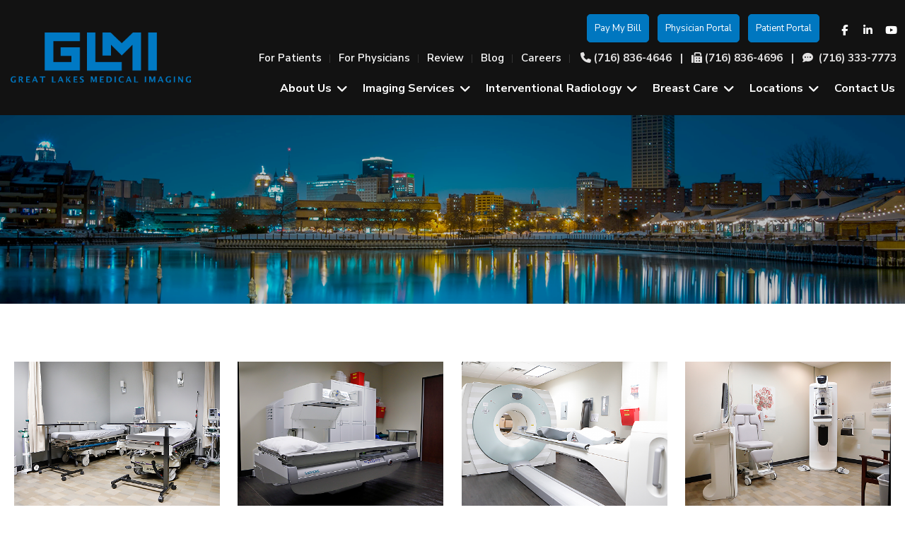

--- FILE ---
content_type: text/html; charset=UTF-8
request_url: https://www.glmi.com/photo-gallery/imaging-services/pagination
body_size: 27153
content:
<!DOCTYPE html>

<html lang="en">

<head>

<meta name="viewport" content="width=device-width, initial-scale=1.0, minimum-scale=1.0, maximum-scale=1.0, user-scalable=no" />

<title>Imaging Services | Photo Gallery</title>

<meta http-equiv="Content-Type" content="text/html; charset=UTF-8" />
<meta property="og:title" content="Imaging Services | Photo Gallery" />
<meta property="og:image" content="https://www.glmi.com/templates/ficc-theme/images/logo/meta.jpg" />
<meta property="disqus:shortname" content="ficms" />
<meta property="og:url" content="https://www.glmi.com/photo-gallery" />
<link rel="canonical" href="https://www.glmi.com/photo-gallery" />


<link rel="shortcut icon" type="image/png" href="https://www.glmi.com/templates/ficc-theme/images/logo/fav.png"/>
<link rel="stylesheet" type="text/css" href="https://www.glmi.com/min/static/css/jquery/stackedrows.css,static/css/jquery/skrollr.css,static/css/social_wall/social_wall.css?1551970848.1" />
<link rel="stylesheet" type="text/css" href="https://www.glmi.com/min/static/css/jquery/loading.css,static/css/jquery/tipsy.css,static/css/jquery/ajaxform.css,static/css/jquery/fctoggle.css,static/css/jquery/fancybox.css,static/css/jquery/spectrum.css,static/css/jquery/passy.css,static/css/jquery/validationEngine.css,static/css/jquery/intlTelInput.css,static/css/jquery/ui.css,static/css/jquery/ui.datepicker.css,static/css/photoswipe/photoswipe.css?1737897153.1" />
<link rel="stylesheet" type="text/css" href="https://www.glmi.com/min/static/css/fontawesome.css?1764091197.1" />
<link rel="stylesheet" type="text/css" href="https://www.glmi.com/min/templates/ficc-theme/css/custom.css?1765517388.1" />
<link rel="stylesheet" type="text/css" href="https://www.glmi.com/min/templates/ficc-theme/css/fonts.css,templates/ficc-theme/css/animations.css,templates/ficc-theme/css/style.css,templates/ficc-theme/css/themes.css?1619164597.1" />
<link rel="stylesheet" type="text/css" href="https://www.glmi.com/min/templates/ficc-theme/css/photo_gallery/photo_gallery.css?1617860832.1" />
<link rel="stylesheet" type="text/css" href="https://www.glmi.com/min/templates/ficc-theme/css/layout.css?1746425225.1" />

<link rel="stylesheet" type="text/css" href="https://www.glmi.com/templates/ficc-theme/css/icon.css" />

<script type="text/javascript" src="https://www.glmi.com/min/static/js/jquery/jquery.js"></script>

<!-- Google tag (gtag.js) -->
<script async src="https://www.googletagmanager.com/gtag/js?id=G-7WKQFCHQH5"></script>
<script>
  window.dataLayer = window.dataLayer || [];
  function gtag(){dataLayer.push(arguments);}
  gtag('js', new Date());

  gtag('config', 'G-7WKQFCHQH5');
</script><script type="text/javascript" src="https://www.glmi.com/templates/ficc-theme/js/jquery.basictable.min.js"></script>


</head>

<body class="page_photo_gallery page_imaging_services layout-default_without_sidebar">






<style type="text/css">.show_only_once{display:block !important;}</style><div id="template" class="layout layout-default_without_sidebar" data-layout-id="2" data-page-id="8"><div id="ficc_header_new" class="layout_block  on_scroll_fixed"><div class="fixed_content"><div id="columns-1763031592" class="layout_block layout_block layout_block tablemain style_columns_2"><div id="ficc_header_logo-1763031637" class="layout_block"><p><a href="https://www.glmi.com/"><img src="https://www.glmi.com/static/sitefiles/images/logo.png" class="fr-fic fr-dib                       " alt="Great Lakes Medical Imaging"></a></p></div><nav id="ficc_header_navigation-1763031712" class="layout_block fadein animated theme_nav_light style_nav_dropdown"><div class="top_btn"><section><a class="button" href="https://pay.imaginepay.com/Patient/GetStarted?alias=GLMI" target="_blank">Pay My Bill</a><a class="button" href="https://fujiris.wnyrad.com" rel="noopener noreferrer" target="_blank">Physician Portal</a><a class="button" href="https://www.royalsolutionsgroup.com/app/pp/v3/Dashboard.aspx?uID=aRzQrjCkokB6UFeFI4ROYAL4XA==" rel="noopener noreferrer" target="_blank">Patient Portal</a></section>

<ul><li><a href="https://www.facebook.com/glmirad/" target="_blank"><i class="fa fa-fw fa-facebook" alt="facebook"></i></a><br></li>  

<li><a href="https://www.linkedin.com/company/great-lakes-medical-imaging/?viewAsMember=true" target="_blank"><i class="fa fa-fw fa-linkedin" alt="linkedin"></i></a><br></li>




<li><a href="https://www.youtube.com/channel/UCtupt0MPF6PunXAz6YIPNHg" target="_blank"><i class="fa fa-fw  fa-youtube-play" alt="youtube"></i></a><br></li>

</ul></div>
<div class="top_menu">
<p></p><ul><li><a href="https://www.glmi.com/for-patients"><span>For Patients</span></a></li><li><a href="https://www.glmi.com/for-physicians"><span>For Physicians</span></a></li><li><a href="https://www.glmi.com/review"><span>Review</span></a></li><li><a href="https://www.glmi.com/blog"><span>Blog</span></a></li><li><a href="https://www.glmi.com/join-our-team"><span>Careers</span></a></li></ul><p></p><aside>
<p><span><i class="fa fa-phone" aria-hidden="true"></i>&nbsp;</span><a href="tel:(716) 836-4646" target="_blank">(716) 836-4646</a> &nbsp; | &nbsp; <span><i aria-hidden="true" class="fa fa-fax"></i></span> (716) 836-4696 &nbsp; | &nbsp; <span><i class="fa fa-commenting" alt="message"></i></span>&nbsp; (716) 333-7773</p></aside></div>
<p></p><ul><li class="multimenu"><a href="https://www.glmi.com/about-us"><span>About Us</span></a><ul><li><a href="https://www.glmi.com/staff"><span>Meet the Team</span></a></li><li class="multimenu new_nav"><a href="https://www.glmi.com/resources"><span>Resources</span></a><ul><li><a href="https://www.glmi.com/blog"><span>Our Blog</span></a></li></ul></li></ul></li><li class="multimenu"><a href="https://www.glmi.com/imaging-services"><span>Imaging Services</span></a><ul><li><a href="https://www.glmi.com/imaging-services/wide-bore-30t-magnet"><span>Wide Bore 3.0T Magnet</span></a></li><li><a href="https://www.glmi.com/imaging-services/open-12t-high-field-mri"><span>OPEN 1.2T High Field MRI</span></a></li><li><a href="https://www.glmi.com/imaging-services/15t-high-field-mri"><span>Wide Bore High Field MRI</span></a></li><li><a href="https://www.glmi.com/imaging-services/petct-scan"><span>PET/CT Scan</span></a></li><li><a href="https://www.glmi.com/imaging-services/nuclear-medicine"><span>Nuclear Medicine</span></a></li><li><a href="https://www.glmi.com/imaging-services/x-rayfluoroscopy"><span>X-ray/Fluoroscopy</span></a></li><li><a href="https://www.glmi.com/imaging-services/bone-densitometry"><span>Bone Densitometry</span></a></li><li><a href="https://www.glmi.com/imaging-services/ultrasound"><span>Ultrasound</span></a></li><li><a href="https://www.glmi.com/imaging-services/low-dose-ct-scan"><span>Low Dose CT Scan</span></a></li><li><a href="https://www.glmi.com/veins-and-venous-disease"><span>Veins and Venous Disease</span></a></li><li><a href="https://www.glmi.com/sports-injuries"><span>Sports Injuries</span></a></li></ul></li><li class="multimenu"><a href="https://www.glmi.com/interventional-radiology"><span>Interventional Radiology</span></a><ul><li><a href="https://www.glmi.com/interventional-radiology/ir-team"><span>IR Team</span></a></li><li><a href="https://www.glmi.com/interventional-radiology/interventional-radiology-testmionials"><span>Testmionials</span></a></li><li><a href="https://www.glmi.com/interventional-radiology/fibroids"><span>Fibroids</span></a></li><li><a href="https://www.glmi.com/veins-and-venous-disease"><span>Veins and Venous Disease</span></a></li></ul></li><li class="multimenu"><a href="https://www.glmi.com/breast-care-center"><span>Breast Care</span></a><ul><li><a href="https://www.glmi.com/breast-care-center/3d-and-digital-mammography"><span>3D and Digital Mammography</span></a></li><li><a href="https://www.glmi.com/breast-care-center/breast-ultrasound"><span>Breast Ultrasound</span></a></li><li><a href="https://www.glmi.com/breast-care-center/breast-mri"><span>Breast MRI</span></a></li><li><a href="https://www.glmi.com/breast-care-center/breast-biopsy"><span>Breast Biopsy</span></a></li><li><a href="https://www.glmi.com/breast-care-center/breast-care-risk-assessment-genetic-testing-program"><span>Breast Care Risk Assessment & Genetic Testing Program</span></a></li></ul></li><li class="multimenu"><a href="https://www.glmi.com/locations"><span>Locations</span></a><ul><li><a href="https://www.glmi.com/locations/williamsville"><span>Williamsville</span></a></li><li><a href="https://www.glmi.com/locations/cambria"><span>Niagara</span></a></li><li><a href="https://www.glmi.com/locations/cheektowaga"><span>Cheektowaga</span></a></li><li><a href="https://www.glmi.com/locations/orchard-park-sterling-park"><span>Orchard Park- Sterling Park</span></a></li><li><a href="https://www.glmi.com/locations/orchard-park-big-tree"><span>Orchard Park- Big Tree</span></a></li></ul></li><li><a href="https://www.glmi.com/contact-us"><span>Contact Us</span></a></li></ul></nav></div></div></div><div id="ficc_responsive_bar" class="layout_block"><div class="fixed_content"><div id="ficc_responsive_bar_logo" class="layout_block layout_block"><p><a href="https://www.glmi.com/"><img src="https://www.glmi.com/templates/ficc-theme/images/logo/logo.png" class="template_logo fr-fic " alt="Great Lakes Medical Imaging"></a></p></div><div id="fi_responsive_bar_call_button" class="layout_block layout_block"><p><a href="tel:(716) 836-4646" target="_blank"><i class="fa fa-phone" alt="phone"></i></a></p></div><div id="ficc_responsive_bar_open" class="layout_block"><p><i class="fa fa-bars" alt="bars"></i></p></div><div id="ficc_responsive_bar_popup" class="layout_block  style_popup effect_unfold"><div id="ficc_responsive_bar_close" class="layout_block"><p><i class="fa fa-times" alt="times"></i></p></div><div id="ficc_responsive_bar_navigation" class="layout_block  style_nav_expandable_list"><ul><li><a href="https://www.glmi.com/for-patients"><span>For Patients</span></a></li><li><a href="https://www.glmi.com/for-physicians"><span>For Physicians</span></a></li><li><a href="https://www.glmi.com/review"><span>Review</span></a></li><li><a href="https://www.glmi.com/blog"><span>Blog</span></a></li><li><a href="https://www.glmi.com/join-our-team"><span>Careers</span></a></li></ul><p></p><ul><li class="multimenu"><a href="https://www.glmi.com/about-us"><span>About Us</span></a><ul><li><a href="https://www.glmi.com/staff"><span>Meet the Team</span></a></li><li class="multimenu new_nav"><a href="https://www.glmi.com/resources"><span>Resources</span></a><ul><li><a href="https://www.glmi.com/blog"><span>Our Blog</span></a></li></ul></li></ul></li><li class="multimenu"><a href="https://www.glmi.com/imaging-services"><span>Imaging Services</span></a><ul><li><a href="https://www.glmi.com/imaging-services/wide-bore-30t-magnet"><span>Wide Bore 3.0T Magnet</span></a></li><li><a href="https://www.glmi.com/imaging-services/open-12t-high-field-mri"><span>OPEN 1.2T High Field MRI</span></a></li><li><a href="https://www.glmi.com/imaging-services/15t-high-field-mri"><span>Wide Bore High Field MRI</span></a></li><li><a href="https://www.glmi.com/imaging-services/petct-scan"><span>PET/CT Scan</span></a></li><li><a href="https://www.glmi.com/imaging-services/nuclear-medicine"><span>Nuclear Medicine</span></a></li><li><a href="https://www.glmi.com/imaging-services/x-rayfluoroscopy"><span>X-ray/Fluoroscopy</span></a></li><li><a href="https://www.glmi.com/imaging-services/bone-densitometry"><span>Bone Densitometry</span></a></li><li><a href="https://www.glmi.com/imaging-services/ultrasound"><span>Ultrasound</span></a></li><li><a href="https://www.glmi.com/imaging-services/low-dose-ct-scan"><span>Low Dose CT Scan</span></a></li><li><a href="https://www.glmi.com/veins-and-venous-disease"><span>Veins and Venous Disease</span></a></li><li><a href="https://www.glmi.com/sports-injuries"><span>Sports Injuries</span></a></li></ul></li><li class="multimenu"><a href="https://www.glmi.com/interventional-radiology"><span>Interventional Radiology</span></a><ul><li><a href="https://www.glmi.com/interventional-radiology/ir-team"><span>IR Team</span></a></li><li><a href="https://www.glmi.com/interventional-radiology/interventional-radiology-testmionials"><span>Testmionials</span></a></li><li><a href="https://www.glmi.com/interventional-radiology/fibroids"><span>Fibroids</span></a></li><li><a href="https://www.glmi.com/veins-and-venous-disease"><span>Veins and Venous Disease</span></a></li></ul></li><li class="multimenu"><a href="https://www.glmi.com/breast-care-center"><span>Breast Care</span></a><ul><li><a href="https://www.glmi.com/breast-care-center/3d-and-digital-mammography"><span>3D and Digital Mammography</span></a></li><li><a href="https://www.glmi.com/breast-care-center/breast-ultrasound"><span>Breast Ultrasound</span></a></li><li><a href="https://www.glmi.com/breast-care-center/breast-mri"><span>Breast MRI</span></a></li><li><a href="https://www.glmi.com/breast-care-center/breast-biopsy"><span>Breast Biopsy</span></a></li><li><a href="https://www.glmi.com/breast-care-center/breast-care-risk-assessment-genetic-testing-program"><span>Breast Care Risk Assessment & Genetic Testing Program</span></a></li></ul></li><li class="multimenu"><a href="https://www.glmi.com/locations"><span>Locations</span></a><ul><li><a href="https://www.glmi.com/locations/williamsville"><span>Williamsville</span></a></li><li><a href="https://www.glmi.com/locations/cambria"><span>Niagara</span></a></li><li><a href="https://www.glmi.com/locations/cheektowaga"><span>Cheektowaga</span></a></li><li><a href="https://www.glmi.com/locations/orchard-park-sterling-park"><span>Orchard Park- Sterling Park</span></a></li><li><a href="https://www.glmi.com/locations/orchard-park-big-tree"><span>Orchard Park- Big Tree</span></a></li></ul></li><li><a href="https://www.glmi.com/contact-us"><span>Contact Us</span></a></li></ul></div></div></div></div><div id="responsive_button" class="layout_block"><div class="fixed_content"><section><a class="button" href="https://pay.imaginepay.com/Patient/GetStarted?alias=GLMI" target="_blank">Pay My Bill</a><a class="button" href="https://fujiris.wnyrad.com" rel="noopener noreferrer" target="_blank">Physician Portal</a><a class="button" href="https://www.royalsolutionsgroup.com/app/pp/v3/Dashboard.aspx?uID=aRzQrjCkokB6UFeFI4ROYAL4XA==" rel="noopener noreferrer" target="_blank">Patient Portal</a></section></div></div><div id="ficc_inner_about_banner" class="layout_block  style_full_content"><div class="fixed_content"> </p><img alt="" src="https://www.glmi.com/static/sitefiles/images/innerbanner.png" class="fr-fic  "><figcaption><article></article></figcaption></div></div><div id="about_section" class="layout_block  style_full_content"><div class="fixed_content"><p></p></div></div><main id="ficc_content_inner" class="layout_block main_content"><div class="fixed_content">

<div class="page page_photo_gallery">


<h1 class="page_title">Photo Gallery</h1></div>


<div class="photo_gallery_outer gallery-row-4 photo_gallery_imaging_services">
	

<div class="clear"></div>

<div class='photo_gallery_pic  gallery-col-4 '>

		<div class="photo_gallery_img">
		<a href="https://www.glmi.com/photo-gallery/view/84"
			class="fancybox">
		<img src="https://www.glmi.com/static/sitefiles/photogallery/gallery1_thumb.png"
			title="gallery1" style=""
			border="0" />
		</a>
	</div>
	</div>
<div class='photo_gallery_pic  gallery-col-4 '>

		<div class="photo_gallery_img">
		<a href="https://www.glmi.com/photo-gallery/view/83"
			class="fancybox">
		<img src="https://www.glmi.com/static/sitefiles/photogallery/gallery2_thumb.png"
			title="gallery2" style=""
			border="0" />
		</a>
	</div>
	</div>
<div class='photo_gallery_pic  gallery-col-4 '>

		<div class="photo_gallery_img">
		<a href="https://www.glmi.com/photo-gallery/view/82"
			class="fancybox">
		<img src="https://www.glmi.com/static/sitefiles/photogallery/gallery3_thumb.png"
			title="gallery3" style=""
			border="0" />
		</a>
	</div>
	</div>
<div class='photo_gallery_pic  gallery-col-4 lcol'>

		<div class="photo_gallery_img">
		<a href="https://www.glmi.com/photo-gallery/view/81"
			class="fancybox">
		<img src="https://www.glmi.com/static/sitefiles/photogallery/gallery4_thumb.png"
			title="gallery4" style=""
			border="0" />
		</a>
	</div>
	</div>
<div class="clear  gallery-clear"></div><div class='photo_gallery_pic  gallery-col-4 '>

		<div class="photo_gallery_img">
		<a href="https://www.glmi.com/photo-gallery/view/80"
			class="fancybox">
		<img src="https://www.glmi.com/static/sitefiles/photogallery/gallery45_thumb.png"
			title="gallery45" style=""
			border="0" />
		</a>
	</div>
	</div>
<div class='photo_gallery_pic  gallery-col-4 '>

		<div class="photo_gallery_img">
		<a href="https://www.glmi.com/photo-gallery/view/49"
			class="fancybox">
		<img src="https://www.glmi.com/static/sitefiles/photogallery/91_thumb.jpg"
			title="  " style=""
			border="0" />
		</a>
	</div>
	</div>
<div class='photo_gallery_pic  gallery-col-4 '>

		<div class="photo_gallery_img">
		<a href="https://www.glmi.com/photo-gallery/view/48"
			class="fancybox">
		<img src="https://www.glmi.com/static/sitefiles/photogallery/81_thumb.jpg"
			title="  " style=""
			border="0" />
		</a>
	</div>
	</div>
<div class='photo_gallery_pic  gallery-col-4 lcol'>

		<div class="photo_gallery_img">
		<a href="https://www.glmi.com/photo-gallery/view/47"
			class="fancybox">
		<img src="https://www.glmi.com/static/sitefiles/photogallery/71_thumb.jpg"
			title="  " style=""
			border="0" />
		</a>
	</div>
	</div>
<div class="clear  gallery-clear"></div><div class='photo_gallery_pic  gallery-col-4 '>

		<div class="photo_gallery_img">
		<a href="https://www.glmi.com/photo-gallery/view/46"
			class="fancybox">
		<img src="https://www.glmi.com/static/sitefiles/photogallery/61_thumb.jpg"
			title="  " style=""
			border="0" />
		</a>
	</div>
	</div>
<div class='photo_gallery_pic  gallery-col-4 '>

		<div class="photo_gallery_img">
		<a href="https://www.glmi.com/photo-gallery/view/45"
			class="fancybox">
		<img src="https://www.glmi.com/static/sitefiles/photogallery/54_thumb.jpg"
			title="  " style=""
			border="0" />
		</a>
	</div>
	</div>
<div class='photo_gallery_pic  gallery-col-4 '>

		<div class="photo_gallery_img">
		<a href="https://www.glmi.com/photo-gallery/view/44"
			class="fancybox">
		<img src="https://www.glmi.com/static/sitefiles/photogallery/46_thumb.jpg"
			title="  " style=""
			border="0" />
		</a>
	</div>
	</div>
<div class='photo_gallery_pic  gallery-col-4 lcol'>

		<div class="photo_gallery_img">
		<a href="https://www.glmi.com/photo-gallery/view/43"
			class="fancybox">
		<img src="https://www.glmi.com/static/sitefiles/photogallery/35_thumb.jpg"
			title="  " style=""
			border="0" />
		</a>
	</div>
	</div>
<div class="clear  gallery-clear"></div><div class='photo_gallery_pic  gallery-col-4 '>

		<div class="photo_gallery_img">
		<a href="https://www.glmi.com/photo-gallery/view/42"
			class="fancybox">
		<img src="https://www.glmi.com/static/sitefiles/photogallery/2_thumb.jpeg"
			title="  " style=""
			border="0" />
		</a>
	</div>
	</div>
<div class='photo_gallery_pic  gallery-col-4 '>

		<div class="photo_gallery_img">
		<a href="https://www.glmi.com/photo-gallery/view/41"
			class="fancybox">
		<img src="https://www.glmi.com/static/sitefiles/photogallery/19_thumb.jpg"
			title="  " style=""
			border="0" />
		</a>
	</div>
	</div>

<div class="clear"></div>

<div class="photo_gallery_pagination">
<div class="paging"></div></div>
</div>
</div></main><div id="stay_connect" class="layout_block  style_full_content"><div class="fixed_content"><div id="header_title" class="layout_block"><h2>See more of Great Lakes Medical Imaging</h2>
<h4>Did you know we&#39;re on instagram? Connect with us <a href="https://www.instagram.com/glmirad/" target="_blank">@glmirad</a>!</h4></div><div id="content" class="layout_block"><!-- LightWidget WIDGET --><script src="https://cdn.lightwidget.com/widgets/lightwidget.js"></script>
<p><iframe src="https://cdn.lightwidget.com/widgets/f9117e5982d4526bbe8aeba167ba854e.html" scrolling="no" allowtransparency="true" class="lightwidget-widget" style="width:100%;border:0;overflow:hidden;"></iframe></p></div></div></div><div id="fi_location" class="layout_block  style_full_content"><div class="fixed_content"><div id="header_title-1617623438" class="layout_block"><h2>We offer our patients convenient, accessible care with
multiple locations throughout Western New York.</h2></div><div id="location_content" class="layout_block"><div id="map"><iframe id="overlay" src="https://www.google.com/maps/d/u/3/embed?mid=1qsaBd_Mk9FQZquMUYWSO4Y-sknJhahA&amp;ehbc=2E312F&amp;noprof=1" width="100%" height="580"></iframe></div></div></div></div><div id="ficc_footer" class="layout_block"><div class="fixed_content"><div id="columns_1-1617606003150" class="layout_block  style_columns_1"><div id="column1-1617606004627" class="layout_block layout_block"><figure><a href="https://www.glmi.com/"><img src="https://www.glmi.com/static/sitefiles/images/logo_1.png" class="fr-fic fr-dib                             " alt="Great Lakes Medical Imaging"></a></figure></div></div><div id="columns_4-1617606020086" class="layout_block  style_columns_4"><div id="column1-1617606021415" class="layout_block layout_block"><h3>Services</h3>
<p></p><ul><li><a href="https://www.glmi.com/imaging-services"><span>Imaging Services</span></a></li><li class="multimenu"><a href="https://www.glmi.com/interventional-radiology"><span>Interventional Radiology</span></a><ul><li><a href="https://www.glmi.com/veins-and-venous-disease"><span>Veins and Venous Disease</span></a></li></ul></li><li><a href="https://www.glmi.com/breast-care-center"><span>Breast Care</span></a></li><li><a href="https://www.glmi.com/join-our-team"><span>Join Our Team</span></a></li><li><a href="https://www.glmi.com/staff"><span>Meet The Team</span></a></li></ul></div><div id="column2-1617606021432" class="layout_block layout_block"><h3>About GLMI</h3>
<p></p><ul><li><a href="https://www.glmi.com/for-patients"><span>For Patients</span></a></li><li><a href="https://www.glmi.com/for-physicians"><span>For Physicians</span></a></li><li><a href="https://www.glmi.com/locations"><span>Locations</span></a></li><li><a href="https://www.glmi.com/contact-us"><span>Contact Us</span></a></li><li><a href="https://www.glmi.com/customer-feedback"><span>Customer Feedback</span></a></li><li><a href="https://www.glmi.com/privacy-policy"><span>Privacy Policy</span></a></li></ul></div><div id="column3-1617606021446" class="layout_block layout_block"><h3>Follow Us</h3>

<ul><li><a href="https://www.facebook.com/glmirad/" target="_blank"><i class="fa fa-facebook" alt="Facebook"></i>Facebook</a></li>



<li><a href="https://www.linkedin.com/company/great-lakes-medical-imaging/?viewAsMember=true" target="_blank"><i class="fa fa-linkedin" alt="Linkedin"></i>Linkedin</a></li>




<li><a href="https://www.youtube.com/channel/UCtupt0MPF6PunXAz6YIPNHg" target="_blank"><i class="fa fa-youtube-play" alt="Youtube"></i>Youtube</a></li>

</ul></div><div id="column4-1617606021461" class="layout_block layout_block"><h3>Get In Touch</h3>
<p>Contact us directly at</p><aside><span><i class="fa fa-phone" aria-hidden="true"></i>&nbsp;</span><a href="tel:(716) 836-4646" target="_blank"><span>(716) 836-4646</span></a></aside><aside><span><i class="fa fa-fax" aria-hidden="true"></i></span> (716) 836-4696</aside>
<p><br></p>
<p><a href="https://g.page/r/CaBfa0GuLcYXEB0/review" rel="noopener noreferrer" target="_blank">Leave a Google review!</a></p></div></div></div></div><div id="ficc_footer_bottom" class="layout_block"><div class="fixed_content"><div id="columns_2" class="layout_block layout_block style_columns_2"><div id="column1-1617607791" class="layout_block layout_block"><div id="ficc_footer_copyright" class="layout_block">
<p>© 2026 Great Lakes Medical Imaging |</p>
<p><span style="color: rgb(255, 255, 255);"><a href="https://www.glmi.com/accessibility-statement">Accessibility Statement</a></span></p></div></div><div id="column_2_2" class="layout_block layout_block"><div id="ficc_footer_siteby" class="layout_block"><article>
<p>Website by <a href="http://www.baschsolutions.com/" target="_blank"><img src="https://www.glmi.com/static/sitefiles/images/basch-logo.png" class="fr-fic  "></a></p></article></div></div></div></div></div><div id="scroll_to_top" class="layout_block  on_scroll_show"><div class="fixed_content"><aside>
<p><a href="tel:(716) 836-4646" target="_blank"><i class="fa fa-phone" alt="phone"></i></a></p></aside><main>
<p><span class="fa fa-arrow-up" alt="arrow"></span></p></main></div></div></div>


<!-- Required for Facebook comments -->

<div id="fb-root"></div>



<script type="text/javascript" src="https://www.glmi.com/min/static/js/jquery/stackedrows.js,static/js/jquery/skrollr.js,static/js/jquery/masonry.js,static/js/social_wall/social_wall.js?1608040023.1"></script>
<script type="text/javascript" src="https://www.glmi.com/min/static/js/jquery/fi.js,static/js/jquery/loading.js,static/js/jquery/tipsy.js,static/js/jquery/ajaxlinks.js,static/js/jquery/ajaxform.js,static/js/jquery/cookie.js,static/js/jquery/fctoggle.js,static/js/jquery/fancybox.js,static/js/jquery/spectrum.js,static/js/jquery/passy.js,static/js/jquery/validationEngine.js,static/js/jquery/intlTelInput.js,static/js/photoswipe/photoswipe.umd.min.js,static/js/photoswipe/photoswipe-lightbox.umd.min.js?1761840740.1"></script>
<script type="text/javascript" src="https://www.glmi.com/min/static/js/languages/jquery/validationEngine/en.js,static/js/jquery/ui.js,static/js/jquery/ui.datepicker.js,static/js/jquery/ui.widget.js,static/js/jquery/ui.tabs.js?1742973875.1"></script>
<script type="text/javascript" src="https://www.glmi.com/min/templates/ficc-theme/js/custom.js?1765517388.1"></script>
<script type="text/javascript" src="https://www.glmi.com/min/templates/ficc-theme/js/modernizr.js,templates/ficc-theme/js/style.js?1582541742.1"></script>
<script type="text/javascript" src="https://www.glmi.com/min/templates/ficc-theme/js/layout.js?1586860490.1"></script>

<script type="text/javascript">
function registerOnline(id)
{
	var sid = id;
   var csrf_token = '5a3123a046941ca2aa4679fce7afc2a0';
	var url = 'https://www.glmi.com/register' ;
	$.ajax({
			type: 'POST',
			url: 'https://www.glmi.com/register',
			data: { scheduleID:sid,csrf_ficms_token:csrf_token },
			success: function(response){
		   if(response == 1)
			{
			window.location= url+'/form';
			}
			else
			{
				alert('Oops! Something went wrong. Please try again later.');
			}
			}
		});
	
}
</script>
<script>(function(d){var s = d.createElement("script");s.setAttribute("data-account", "TNTObpz5M3");s.setAttribute("src", "https://cdn.userway.org/widget.js");(d.body || d.head).appendChild(s);})(document)</script><noscript>Please ensure Javascript is enabled for purposes of <a href="https://userway.org">website accessibility</a></noscript>
</body>

</html>

--- FILE ---
content_type: text/html
request_url: https://cdn.lightwidget.com/widgets/f9117e5982d4526bbe8aeba167ba854e.html
body_size: 6588
content:
<!doctype html><html lang="en"><head><meta charset="utf-8"><meta name="viewport" content="width=device-width,initial-scale=1"><title>LightWidget - Responsive Widget for Instagram</title><link rel="canonical" href="https://cdn.lightwidget.com/widgets/f9117e5982d4526bbe8aeba167ba854e.html"><style data-style="lightwidget">.lightwidget,.lightwidget *{border:0;box-sizing:border-box;line-height:1.5;margin:0;padding:0;-webkit-text-size-adjust:100%;-ms-text-size-adjust:100%;text-size-adjust:100%;vertical-align:baseline}.lightwidget{font-size:var(--lightwidget-font-size)}.lightwidget__tile{list-style:none;padding:var(--lightwidget-padding)}.lightwidget__tile--hidden{display:none}.lightwidget__image-wrapper{display:block;font-size:0;line-height:0}.lightwidget__link{background-color:transparent;cursor:pointer;display:block;position:relative;text-decoration:none}.lightwidget__caption,.lightwidget__reactions{color:var(--lightwidget-text-color);line-height:1.5;overflow:hidden;padding:.1rem}.lightwidget__caption{display:var(--lightwidget-caption)}.lightwidget__reactions{display:none}.lightwidget__image{border:0;height:auto;max-width:100%;width:100%}.lightwidget__posts{display:-webkit-flex;display:flex}.lightwidget__image-wrapper--carousel,.lightwidget__image-wrapper--video{position:relative}.lightwidget__image-wrapper--carousel:before,.lightwidget__image-wrapper--video:before{background:no-repeat 97% 3%/max(5%,1rem) auto;content:"";display:block;height:100%;left:0;opacity:.9;position:absolute;top:0;width:100%;z-index:1}.lightwidget__image-wrapper--carousel:before{background-image:url("data:image/svg+xml;charset=utf-8,%3Csvg xmlns='http://www.w3.org/2000/svg' xml:space='preserve' viewBox='0 0 50 50'%3E%3Cpath fill='%23fff' d='M2 15.1h31a2 2 0 0 1 2 2v31a2 2 0 0 1-2 2H2a2 2 0 0 1-2-2v-31c0-1.1.9-2 2-2'/%3E%3Cpath fill='%23fff' d='M50 32.9V2a2 2 0 0 0-2-2H17a2 2 0 0 0-2 2v.7c0 1.1.9 2 2 2h27.3c.5 0 1 .5 1 1V33c0 1.1.9 2 2 2h.7c1.1-.1 2-1 2-2.1'/%3E%3Cpath fill='%23fff' d='M42.5 40.5v-31a2 2 0 0 0-2-2h-31a2 2 0 0 0-2 2v.8c0 1.1.9 2 2 2h27.3c.6 0 1 .4 1 1v27.3c0 1.1.9 2 2 2h.7c1.1-.1 2-1 2-2.1'/%3E%3C/svg%3E")}.lightwidget__image-wrapper--video:before{background-image:url("data:image/svg+xml;charset=utf-8,%3Csvg xmlns='http://www.w3.org/2000/svg' xml:space='preserve' viewBox='0 0 512 512'%3E%3Cpath fill='%23fff' d='M116 512h280V0H116zm229-256-154 89V167zM492 0h-66v81h86V20c0-11-9-20-20-20M0 20v61h86V0H20C9 0 0 9 0 20m0 91h86v77H0zm0 107h86v76H0zm0 106h86v77H0zm0 107v61c0 11 9 20 20 20h66v-81zm426-213h86v76h-86zm0-107h86v77h-86zm0 320v81h66c11 0 20-9 20-20v-61zm0-107h86v77h-86z'/%3E%3Cpath fill='%23fff' d='M221 219v74l64-37z'/%3E%3C/svg%3E")}.lightwidget__focus{position:relative}.lightwidget__focus:focus{outline:none}.lightwidget__focus:after{box-shadow:inset 0 0 0 .4vw var(--lightwidget-focus-color);content:"";display:none;height:100%;left:0;position:absolute;top:0;width:100%}.lightwidget__focus:focus:after{display:block}.lightwidget__focus:focus:not(:focus-visible):after{display:none}.lightwidget__focus:focus-visible:after{display:block}:root{--lightwidget-font-size:1rem;--lightwidget-padding:2px;--lightwidget-caption:none;--lightwidget-columns:5;--lightwidget-preloader-color:#000000;--lightwidget-focus-color:#ffab00;--lightwidget-text-color:#333333}html{line-height:1}body{margin:0}.lightwidget{font-family:-apple-system,system-ui,BlinkMacSystemFont,Arial,Helvetica,Verdana,sans-serif}.lightwidget__posts--grid{-webkit-flex-wrap:wrap;flex-wrap:wrap}.lightwidget__posts--grid .lightwidget__tile{-webkit-flex-basis:calc(100%/var(--lightwidget-columns));flex-basis:calc(100%/var(--lightwidget-columns));max-width:calc(100%/var(--lightwidget-columns))}.lightwidget__posts--image-format-square .lightwidget__image-wrapper{aspect-ratio:1;max-width:100%}.lightwidget__posts--image-format-square .lightwidget__image{height:100%;object-fit:cover}@supports not (aspect-ratio:auto){.lightwidget__posts--image-format-square .lightwidget__image-wrapper{position:relative;width:100%}.lightwidget__posts--image-format-square .lightwidget__image-wrapper:after{content:"";display:block;padding-bottom:100%}.lightwidget__posts--image-format-square .lightwidget__image{position:absolute}}.lightwidget__load-more--loading,.lightwidget__preloader{position:relative}.lightwidget__load-more--loading:before,.lightwidget__preloader:after{-webkit-animation:lightwidget-spin 1s linear infinite;animation:lightwidget-spin 1s linear infinite;content:"";display:inline-block;inset:0;margin:auto;-webkit-mask:url("data:image/svg+xml;charset=utf-8,%3Csvg xmlns='http://www.w3.org/2000/svg' viewBox='0 0 100 100'%3E%3Cpath d='M50 97.5c-7.6 0-14.8-1.7-21.5-5.1l4.5-8.9c5.3 2.7 11 4.1 17 4.1 20.7 0 37.5-16.8 37.5-37.5S70.7 12.5 50 12.5h-.1v-10 5-5c26.3 0 47.6 21.3 47.6 47.5S76.2 97.5 50 97.5'/%3E%3C/svg%3E") 50% 50% no-repeat;position:absolute;z-index:2}@-webkit-keyframes lightwidget-spin{0%{-webkit-transform:rotate(0deg);transform:rotate(0deg)}to{-webkit-transform:rotate(1turn);transform:rotate(1turn)}}@keyframes lightwidget-spin{0%{-webkit-transform:rotate(0deg);transform:rotate(0deg)}to{-webkit-transform:rotate(1turn);transform:rotate(1turn)}}.lightwidget__preloader{overflow:hidden;width:100%}.lightwidget__header .lightwidget__preloader:after,.lightwidget__link .lightwidget__preloader:after{background-color:var(--lightwidget-preloader-color);height:80%;max-height:2rem;max-width:2rem;opacity:1;visibility:visible;width:80%}.lightwidget__preloader .lightwidget__caption,.lightwidget__preloader img{visibility:hidden}</style></head><body><div class="lightwidget" data-id="f9117e5982d4526bbe8aeba167ba854e"><ul class="lightwidget__posts lightwidget__posts--grid lightwidget__posts--image-format-square"><li class="lightwidget__tile"><a class="lightwidget__link lightwidget__focus" href="https://www.instagram.com/p/DT3ExgcEcMB/" target="_blank" rel="noopener" data-clid="17874146424491692"><figure class="lightwidget__photo lightwidget__preloader"><picture class="lightwidget__image-wrapper lightwidget__image-wrapper--image"><img data-src="https://scontent-fra5-1.cdninstagram.com/v/t51.82787-15/621137003_18092466278511468_4499025684089548081_n.jpg?stp=dst-jpg_e35_tt6&_nc_cat=110&ccb=7-5&_nc_sid=18de74&efg=eyJlZmdfdGFnIjoiRkVFRC5iZXN0X2ltYWdlX3VybGdlbi5DMyJ9&_nc_ohc=OErI2unhAkMQ7kNvwH546jW&_nc_oc=AdntoYWCJV4t95yH-clkfE0D0pxLW0-IEW_h61swj_02g8TFCPcqiu3u1Ng7fiUfTu-L0yiASyIOI7Ny3zedaQFK&_nc_zt=23&_nc_ht=scontent-fra5-1.cdninstagram.com&edm=ANo9K5cEAAAA&_nc_gid=jVKJOyWwMiFXTJjM-iEc5w&oh=00_AfuwsKm0w5Yn3rKGCztUxC1Ox1kX97g45MCKnCaUd9xHDg&oe=698664DC" width="1080" height="1080" alt="Nothing like a warm greeting on a frigid day. 😄 These warm smiles at registration are courtesy..." class="lightwidget__image" sizes="20vw"></picture><div class="lightwidget__reactions"><span class="lightwidget__likes">7</span><span class="lightwidget__comments">0</span></div><figcaption class="lightwidget__caption">Nothing like a warm greeting on a frigid day. 😄 These warm smiles at registration are courtesy of...</figcaption></figure></a></li><li class="lightwidget__tile"><a class="lightwidget__link lightwidget__focus" href="https://www.instagram.com/reel/DTiW0Foko44/" target="_blank" rel="noopener" data-clid="18054101948401625"><figure class="lightwidget__photo lightwidget__preloader"><picture class="lightwidget__image-wrapper lightwidget__image-wrapper--video"><img data-src="https://scontent-fra5-2.cdninstagram.com/v/t51.82787-15/616105934_18091528217511468_8585729035798111167_n.jpg?stp=dst-jpg_e35_tt6&_nc_cat=106&ccb=7-5&_nc_sid=18de74&efg=eyJlZmdfdGFnIjoiQ0xJUFMuYmVzdF9pbWFnZV91cmxnZW4uQzMifQ%3D%3D&_nc_ohc=o50py9enCvAQ7kNvwGIBXU6&_nc_oc=Adkh_7pQPud-6KsFNRBiU81_QDk79BMr1HBx1X9xgjOk-5jpLQ0RbEQ_SBY4tMcFakmOPD3uKFe9I3a1eIof6Atw&_nc_zt=23&_nc_ht=scontent-fra5-2.cdninstagram.com&edm=ANo9K5cEAAAA&_nc_gid=jVKJOyWwMiFXTJjM-iEc5w&oh=00_AfuBccTFfOZ5RT-41kYW59L87tWWGF4ubRQCiUYT9aTt5g&oe=6986453E" width="1080" height="1080" alt="As injuries test the @buffalobills roster, support behind the scenes becomes more important than..." class="lightwidget__image" sizes="20vw"></picture><div class="lightwidget__reactions"><span class="lightwidget__likes">9</span><span class="lightwidget__comments">1</span></div><figcaption class="lightwidget__caption">As injuries test the @buffalobills roster, support behind the scenes becomes more important than...</figcaption></figure></a></li><li class="lightwidget__tile"><a class="lightwidget__link lightwidget__focus" href="https://www.instagram.com/p/DTaio09Df6l/" target="_blank" rel="noopener" data-clid="18063294572537595"><figure class="lightwidget__photo lightwidget__preloader"><picture class="lightwidget__image-wrapper lightwidget__image-wrapper--image"><img data-src="https://scontent-fra5-2.cdninstagram.com/v/t51.82787-15/612620012_18091227392511468_7004197496384228234_n.jpg?stp=dst-jpg_e35_tt6&_nc_cat=107&ccb=7-5&_nc_sid=18de74&efg=eyJlZmdfdGFnIjoiRkVFRC5iZXN0X2ltYWdlX3VybGdlbi5DMyJ9&_nc_ohc=H1OsQ5S9_nEQ7kNvwFEdlPL&_nc_oc=Admi9h1LBg2ol6HKAG6rzxIqONIJkVJo0zBol0BaLbQTv6hDymhph930_hklckns12Ymp9U3OBQl5DEqAFSlXHDt&_nc_zt=23&_nc_ht=scontent-fra5-2.cdninstagram.com&edm=ANo9K5cEAAAA&_nc_gid=jVKJOyWwMiFXTJjM-iEc5w&oh=00_AfuLjbsDYmuQDh2GxElLv9bHuiQyDt17byYy1fR3WHUDbA&oe=6986776F" width="1080" height="1080" alt="We're enjoying a playoff victory Monday, today. 👊👏💪 Go @buffalobills! 🏈" class="lightwidget__image" sizes="20vw"></picture><div class="lightwidget__reactions"><span class="lightwidget__likes">18</span><span class="lightwidget__comments">0</span></div><figcaption class="lightwidget__caption">We're enjoying a playoff victory Monday, today. 👊👏💪 Go @buffalobills! 🏈</figcaption></figure></a></li><li class="lightwidget__tile"><a class="lightwidget__link lightwidget__focus" href="https://www.instagram.com/p/DTS3dRGDZZW/" target="_blank" rel="noopener" data-clid="17891611755395943"><figure class="lightwidget__photo lightwidget__preloader"><picture class="lightwidget__image-wrapper lightwidget__image-wrapper--image"><img data-src="https://scontent-fra3-1.cdninstagram.com/v/t51.82787-15/611257370_18090940190511468_3006972963365058120_n.jpg?stp=dst-jpg_e35_tt6&_nc_cat=101&ccb=7-5&_nc_sid=18de74&efg=eyJlZmdfdGFnIjoiRkVFRC5iZXN0X2ltYWdlX3VybGdlbi5DMyJ9&_nc_ohc=825pkSPOz94Q7kNvwEYcmu2&_nc_oc=AdmgohUvCuQVI5qw5WppiJLro3YwUkbY5uHvJ5HB76NTUwfvJO3Os_u2NuOFdH4fhCCBwrox8QZf3iv1-IMM_-vh&_nc_zt=23&_nc_ht=scontent-fra3-1.cdninstagram.com&edm=ANo9K5cEAAAA&_nc_gid=jVKJOyWwMiFXTJjM-iEc5w&oh=00_Afui08GtH2p8OG8zH5dcVnz1Mx93N26oDNXah-vS9DvIqA&oe=69865501" width="1080" height="1080" alt="The playoff energy is alive at GLMI! We're proud to be the official image provider of the..." class="lightwidget__image" sizes="20vw"></picture><div class="lightwidget__reactions"><span class="lightwidget__likes">10</span><span class="lightwidget__comments">2</span></div><figcaption class="lightwidget__caption">The playoff energy is alive at GLMI! We're proud to be the official image provider of the...</figcaption></figure></a></li><li class="lightwidget__tile"><a class="lightwidget__link lightwidget__focus" href="https://www.instagram.com/p/DSk4hX5gfOs/" target="_blank" rel="noopener" data-clid="17866453932447607"><figure class="lightwidget__photo lightwidget__preloader"><picture class="lightwidget__image-wrapper lightwidget__image-wrapper--image"><img data-src="https://scontent-fra3-1.cdninstagram.com/v/t51.82787-15/587806096_18089048651511468_6620400089784674630_n.jpg?stp=dst-jpg_e35_tt6&_nc_cat=105&ccb=7-5&_nc_sid=18de74&efg=eyJlZmdfdGFnIjoiRkVFRC5iZXN0X2ltYWdlX3VybGdlbi5DMyJ9&_nc_ohc=bkbMVM3PengQ7kNvwFhXcrH&_nc_oc=AdkmE9SczTCU-fDvtyYQvv1CV32mTmXx-vDkNjDSXGHYSdbZH_Dgb7L5ibwuT-NbhVJFUPsQGqQHGrsv1wozYyLj&_nc_zt=23&_nc_ht=scontent-fra3-1.cdninstagram.com&edm=ANo9K5cEAAAA&_nc_gid=jVKJOyWwMiFXTJjM-iEc5w&oh=00_AfvOdjXnNd3rzN87ZNnSjSdRKhVzPecR_DXv86OKD4_ihQ&oe=69866DBF" width="1080" height="1080" alt="Thumbs up from Dr. Rinaldi on another @buffalobills Victory Monday! 👍" class="lightwidget__image" sizes="20vw"></picture><div class="lightwidget__reactions"><span class="lightwidget__likes">18</span><span class="lightwidget__comments">0</span></div><figcaption class="lightwidget__caption">Thumbs up from Dr. Rinaldi on another @buffalobills Victory Monday! 👍</figcaption></figure></a></li></ul></div><script>var widget;!function(){"use strict";function t(e){return t="function"==typeof Symbol&&"symbol"==typeof Symbol.iterator?function(t){return typeof t}:function(t){return t&&"function"==typeof Symbol&&t.constructor===Symbol&&t!==Symbol.prototype?"symbol":typeof t},t(e)}function e(t,e){for(var n=0;n<e.length;n++){var o=e[n];o.enumerable=o.enumerable||!1,o.configurable=!0,"value"in o&&(o.writable=!0),Object.defineProperty(t,r(o.key),o)}}function r(e){var r=function(e){if("object"!=t(e)||!e)return e;var r=e[Symbol.toPrimitive];if(void 0!==r){var n=r.call(e,"string");if("object"!=t(n))return n;throw new TypeError("@@toPrimitive must return a primitive value.")}return String(e)}(e);return"symbol"==t(r)?r:r+""}var n=function(){return t=function t(e){!function(t,e){if(!(t instanceof e))throw new TypeError("Cannot call a class as a function")}(this,t),this.options=e,this.modules=[]},(r=[{key:"registerModule",value:function(t){this.modules.push(t)}},{key:"init",value:function(t){if(!(t instanceof Element))throw new TypeError("Value passed as domElement is not DOM element");this.el=t.querySelector(".lightwidget__posts");var e=this.options.breakpoints.filter((function(t){return!0===t.base})).pop();this._initBaseModules(e)}},{key:"getWidgetId",value:function(){return this.options.widgetId}},{key:"_initBaseModules",value:function(t){var e=this;this.modules=this.modules.map((function(t){return new t(e.el)})),this.modules.forEach((function(r){return r.run(t,e.options)}))}}])&&e(t.prototype,r),Object.defineProperty(t,"prototype",{writable:!1}),t;var t,r}();function o(t){return o="function"==typeof Symbol&&"symbol"==typeof Symbol.iterator?function(t){return typeof t}:function(t){return t&&"function"==typeof Symbol&&t.constructor===Symbol&&t!==Symbol.prototype?"symbol":typeof t},o(t)}function i(t,e){for(var r=0;r<e.length;r++){var n=e[r];n.enumerable=n.enumerable||!1,n.configurable=!0,"value"in n&&(n.writable=!0),Object.defineProperty(t,a(n.key),n)}}function a(t){var e=function(t){if("object"!=o(t)||!t)return t;var e=t[Symbol.toPrimitive];if(void 0!==e){var r=e.call(t,"string");if("object"!=o(r))return r;throw new TypeError("@@toPrimitive must return a primitive value.")}return String(t)}(t);return"symbol"==o(e)?e:e+""}var u=function(){return t=function t(){!function(t,e){if(!(t instanceof e))throw new TypeError("Cannot call a class as a function")}(this,t),this.cssVariablesSupported=this._checkCssVariablesSupport(),!0!==this.cssVariablesSupported&&this._setStylesProperties()},(e=[{key:"run",value:function(){if(!0!==this.cssVariablesSupported){var t=this._extractCssVariables(this.originalStyles);this.styleEl.innerHTML=this._replaceVariables(this.originalStyles,t)}}},{key:"_checkCssVariablesSupport",value:function(){var t=document.createElement("div");return t.style.setProperty("--l","w"),"w"===t.style.getPropertyValue("--l")}},{key:"_setStylesProperties",value:function(){this.styleEl=document.querySelector('style[data-style="lightwidget"]'),this.originalStyles=this.styleEl.innerHTML}},{key:"_extractCssVariables",value:function(t){for(var e=new RegExp(/[{;](--lightwidget-([a-z-]*)):([^;}]+)/g),r=[],n=e.exec(t);null!==n;)r[n[1]]=n[3],n=e.exec(t);return r}},{key:"_replaceVariables",value:function(t,e){for(var r in e)Object.prototype.hasOwnProperty.call(e,r)&&(t=t.split("var(".concat(r,")")).join(e[r]));return t}}])&&i(t.prototype,e),Object.defineProperty(t,"prototype",{writable:!1}),t;var t,e}();function s(t){return s="function"==typeof Symbol&&"symbol"==typeof Symbol.iterator?function(t){return typeof t}:function(t){return t&&"function"==typeof Symbol&&t.constructor===Symbol&&t!==Symbol.prototype?"symbol":typeof t},s(t)}function l(t,e){for(var r=0;r<e.length;r++){var n=e[r];n.enumerable=n.enumerable||!1,n.configurable=!0,"value"in n&&(n.writable=!0),Object.defineProperty(t,c(n.key),n)}}function c(t){var e=function(t){if("object"!=s(t)||!t)return t;var e=t[Symbol.toPrimitive];if(void 0!==e){var r=e.call(t,"string");if("object"!=s(r))return r;throw new TypeError("@@toPrimitive must return a primitive value.")}return String(t)}(t);return"symbol"==s(e)?e:e+""}var f=function(){return t=function t(e){var r=this;!function(t,e){if(!(t instanceof e))throw new TypeError("Cannot call a class as a function")}(this,t),this.el=e.parentElement,this.widgetId=this.el.getAttribute("data-id"),e.addEventListener("lightwidget-load-more",(function(){r._sendPostMessage()}))},(e=[{key:"_sendPostMessage",value:function(){var t={type:"lightwidget_size",widgetId:this.widgetId,size:this.el.offsetHeight};window.parent.postMessage(t,"*")}},{key:"run",value:function(){var t=this;window.addEventListener("resize",(function(){return t._sendPostMessage()}),!1),"https"===window.location.protocol&&window.addEventListener("deviceorientation",(function(){return t._sendPostMessage()}),!1),setInterval((function(){return t._sendPostMessage()}),500)}}])&&l(t.prototype,e),Object.defineProperty(t,"prototype",{writable:!1}),t;var t,e}();function y(t){return y="function"==typeof Symbol&&"symbol"==typeof Symbol.iterator?function(t){return typeof t}:function(t){return t&&"function"==typeof Symbol&&t.constructor===Symbol&&t!==Symbol.prototype?"symbol":typeof t},y(t)}function p(t,e){for(var r=0;r<e.length;r++){var n=e[r];n.enumerable=n.enumerable||!1,n.configurable=!0,"value"in n&&(n.writable=!0),Object.defineProperty(t,d(n.key),n)}}function d(t){var e=function(t){if("object"!=y(t)||!t)return t;var e=t[Symbol.toPrimitive];if(void 0!==e){var r=e.call(t,"string");if("object"!=y(r))return r;throw new TypeError("@@toPrimitive must return a primitive value.")}return String(t)}(t);return"symbol"==y(e)?e:e+""}function b(t){return b="function"==typeof Symbol&&"symbol"==typeof Symbol.iterator?function(t){return typeof t}:function(t){return t&&"function"==typeof Symbol&&t.constructor===Symbol&&t!==Symbol.prototype?"symbol":typeof t},b(t)}function v(t,e){for(var r=0;r<e.length;r++){var n=e[r];n.enumerable=n.enumerable||!1,n.configurable=!0,"value"in n&&(n.writable=!0),Object.defineProperty(t,m(n.key),n)}}function m(t){var e=function(t){if("object"!=b(t)||!t)return t;var e=t[Symbol.toPrimitive];if(void 0!==e){var r=e.call(t,"string");if("object"!=b(r))return r;throw new TypeError("@@toPrimitive must return a primitive value.")}return String(t)}(t);return"symbol"==b(e)?e:e+""}function h(){try{var t=!Boolean.prototype.valueOf.call(Reflect.construct(Boolean,[],(function(){})))}catch(t){}return(h=function(){return!!t})()}function g(){return g="undefined"!=typeof Reflect&&Reflect.get?Reflect.get.bind():function(t,e,r){var n=function(t,e){for(;!{}.hasOwnProperty.call(t,e)&&null!==(t=w(t)););return t}(t,e);if(n){var o=Object.getOwnPropertyDescriptor(n,e);return o.get?o.get.call(arguments.length<3?t:r):o.value}},g.apply(null,arguments)}function w(t){return w=Object.setPrototypeOf?Object.getPrototypeOf.bind():function(t){return t.__proto__||Object.getPrototypeOf(t)},w(t)}function S(t,e){return S=Object.setPrototypeOf?Object.setPrototypeOf.bind():function(t,e){return t.__proto__=e,t},S(t,e)}var E=function(t){function e(t){return function(t,e){if(!(t instanceof e))throw new TypeError("Cannot call a class as a function")}(this,e),function(t,e,r){return e=w(e),function(t,e){if(e&&("object"==b(e)||"function"==typeof e))return e;if(void 0!==e)throw new TypeError("Derived constructors may only return object or undefined");return function(t){if(void 0===t)throw new ReferenceError("this hasn't been initialised - super() hasn't been called");return t}(t)}(t,h()?Reflect.construct(e,r||[],w(t).constructor):e.apply(t,r))}(this,e,[t])}return function(t,e){if("function"!=typeof e&&null!==e)throw new TypeError("Super expression must either be null or a function");t.prototype=Object.create(e&&e.prototype,{constructor:{value:t,writable:!0,configurable:!0}}),Object.defineProperty(t,"prototype",{writable:!1}),e&&S(t,e)}(e,t),r=e,n=[{key:"sendRequest",value:function(t){var r,n,o,i=new XMLHttpRequest,a=(r=e,n=this,"function"==typeof(o=g(w(1&3?r.prototype:r),"sendRequest",n))?function(t){return o.apply(n,t)}:o)([t]);return i.open("GET",a,!0),i.send(null),a}}],n&&v(r.prototype,n),Object.defineProperty(r,"prototype",{writable:!1}),r;var r,n}(function(){return t=function t(e){!function(t,e){if(!(t instanceof e))throw new TypeError("Cannot call a class as a function")}(this,t),this.el=e.parentElement,this.widgetId=this.el.getAttribute("data-id")},(e=[{key:"sendRequest",value:function(t){var e={a:(new Date).getTime(),b:this.widgetId,c:t.dataset.clid,d:"c"},r=Object.keys(e).map((function(t){return"".concat(encodeURIComponent(t),"=").concat(encodeURIComponent(e[t]))})).join("&");return"https://lightwidget.com/widgets/_.gif?".concat(r)}},{key:"run",value:function(){var t=this;this.el.addEventListener("click",(function(e){for(var r=e.target;r!==document;r=r.parentNode)if(r.hasAttribute("data-clid")){t.sendRequest(r);break}}))}}])&&p(t.prototype,e),Object.defineProperty(t,"prototype",{writable:!1}),t;var t,e}());function _(t){return _="function"==typeof Symbol&&"symbol"==typeof Symbol.iterator?function(t){return typeof t}:function(t){return t&&"function"==typeof Symbol&&t.constructor===Symbol&&t!==Symbol.prototype?"symbol":typeof t},_(t)}function P(t,e){(null==e||e>t.length)&&(e=t.length);for(var r=0,n=Array(e);r<e;r++)n[r]=t[r];return n}function j(t,e){for(var r=0;r<e.length;r++){var n=e[r];n.enumerable=n.enumerable||!1,n.configurable=!0,"value"in n&&(n.writable=!0),Object.defineProperty(t,O(n.key),n)}}function O(t){var e=function(t){if("object"!=_(t)||!t)return t;var e=t[Symbol.toPrimitive];if(void 0!==e){var r=e.call(t,"string");if("object"!=_(r))return r;throw new TypeError("@@toPrimitive must return a primitive value.")}return String(t)}(t);return"symbol"==_(e)?e:e+""}var k=function(){return t=function t(e){!function(t,e){if(!(t instanceof e))throw new TypeError("Cannot call a class as a function")}(this,t),this.el=e.parentNode,this.observer=null,this.preloaderClass="lightwidget__preloader",this.preloaderElements=".".concat(this.preloaderClass," [data-src],.").concat(this.preloaderClass," [data-srcset]")},(e=[{key:"run",value:function(){var t=this;new MutationObserver(this._preloadNewElements.bind(this)).observe(this.el,{childList:!0,subtree:!0});var e=this.el.querySelectorAll(this.preloaderElements);"IntersectionObserver"in window?(this.observer=new IntersectionObserver(this._observerAction.bind(this),{rootMargin:"50px 0px",threshold:.01}),[].forEach.call(e,(function(e){e.addEventListener("load",t._imageLoadEvent.bind(t)),t.observer.observe(e)}))):this._unsupportedIntersectionObserver()}},{key:"_unsupportedIntersectionObserver",value:function(){var t=this;setInterval((function(){var e=t.el.querySelectorAll(t.preloaderElements);[].forEach.call(e,(function(e){e.addEventListener("load",t._imageLoadEvent.bind(t)),t._updateImgAttributes(e)}))}),1e3)}},{key:"_observerAction",value:function(t){var e=this;t.forEach((function(t){t.intersectionRatio>0&&(e.observer.unobserve(t.target),e._updateImgAttributes(t.target))}))}},{key:"_updateImgAttributes",value:function(t){"SOURCE"===t.nodeName&&void 0===t.dataset.srcset||"IMG"===t.nodeName&&void 0===t.dataset.src||(void 0!==t.dataset.src&&(t.src=t.dataset.src,t.removeAttribute("data-src")),void 0!==t.dataset.srcset&&(t.srcset=t.dataset.srcset,t.removeAttribute("data-srcset")))}},{key:"_imageLoadEvent",value:function(t){var e=t.target;do{if(null===(e=e.parentElement))return}while(!1===e.classList.contains(this.preloaderClass));!1===e.classList.contains("".concat(this.preloaderClass,"--lightbox"))&&e.classList.remove(this.preloaderClass)}},{key:"_preloadNewElements",value:function(t){var e,r=this,n=function(t,e){var r="undefined"!=typeof Symbol&&t[Symbol.iterator]||t["@@iterator"];if(!r){if(Array.isArray(t)||(r=function(t,e){if(t){if("string"==typeof t)return P(t,e);var r={}.toString.call(t).slice(8,-1);return"Object"===r&&t.constructor&&(r=t.constructor.name),"Map"===r||"Set"===r?Array.from(t):"Arguments"===r||/^(?:Ui|I)nt(?:8|16|32)(?:Clamped)?Array$/.test(r)?P(t,e):void 0}}(t))||e&&t&&"number"==typeof t.length){r&&(t=r);var n=0,o=function(){};return{s:o,n:function(){return n>=t.length?{done:!0}:{done:!1,value:t[n++]}},e:function(t){throw t},f:o}}throw new TypeError("Invalid attempt to iterate non-iterable instance.\nIn order to be iterable, non-array objects must have a [Symbol.iterator]() method.")}var i,a=!0,u=!1;return{s:function(){r=r.call(t)},n:function(){var t=r.next();return a=t.done,t},e:function(t){u=!0,i=t},f:function(){try{a||null==r.return||r.return()}finally{if(u)throw i}}}}(t);try{for(n.s();!(e=n.n()).done;){var o=e.value;[].forEach.call(o.addedNodes,(function(t){if(t.nodeType!==Node.TEXT_NODE){var e=t.querySelectorAll(r.preloaderElements);0!==e.length&&null!==r.observer&&[].forEach.call(e,(function(t){t.addEventListener("load",r._imageLoadEvent.bind(r)),r.observer.observe(t)}))}}))}}catch(t){n.e(t)}finally{n.f()}}}])&&j(t.prototype,e),Object.defineProperty(t,"prototype",{writable:!1}),t;var t,e}();const T=new n({"widgetId":"f9117e5982d4526bbe8aeba167ba854e","breakpoints":[{"base":true,"breakpointWidth":4000,"type":"grid","columns":5,"numberOfPhotos":5,"numberOfLoadMorePhotos":9,"hoverEffect":"none","captions":{"show":false,"length":0},"slider":{"speed":4000,"autoplay":true,"navigation":"hidden"},"imageFormat":"square"}]});T.registerModule(u),T.registerModule(f),T.registerModule(E),T.registerModule(k),T.init(document.querySelector(".lightwidget")),widget={}.default}();</script></body></html>

--- FILE ---
content_type: text/html; charset=utf-8
request_url: https://www.google.com/maps/d/embed?mid=1qsaBd_Mk9FQZquMUYWSO4Y-sknJhahA&ehbc=2E312F&noprof=1
body_size: 4337
content:
<!DOCTYPE html><html itemscope itemtype="http://schema.org/WebSite"><head><script nonce="GcVRSKdUE3Uls8hWxo3uEw">window['ppConfig'] = {productName: '06194a8f37177242d55a18e38c5a91c6', deleteIsEnforced:  false , sealIsEnforced:  false , heartbeatRate:  0.5 , periodicReportingRateMillis:  60000.0 , disableAllReporting:  false };(function(){'use strict';function k(a){var b=0;return function(){return b<a.length?{done:!1,value:a[b++]}:{done:!0}}}function l(a){var b=typeof Symbol!="undefined"&&Symbol.iterator&&a[Symbol.iterator];if(b)return b.call(a);if(typeof a.length=="number")return{next:k(a)};throw Error(String(a)+" is not an iterable or ArrayLike");}var m=typeof Object.defineProperties=="function"?Object.defineProperty:function(a,b,c){if(a==Array.prototype||a==Object.prototype)return a;a[b]=c.value;return a};
function n(a){a=["object"==typeof globalThis&&globalThis,a,"object"==typeof window&&window,"object"==typeof self&&self,"object"==typeof global&&global];for(var b=0;b<a.length;++b){var c=a[b];if(c&&c.Math==Math)return c}throw Error("Cannot find global object");}var p=n(this);function q(a,b){if(b)a:{var c=p;a=a.split(".");for(var d=0;d<a.length-1;d++){var e=a[d];if(!(e in c))break a;c=c[e]}a=a[a.length-1];d=c[a];b=b(d);b!=d&&b!=null&&m(c,a,{configurable:!0,writable:!0,value:b})}}
q("Object.is",function(a){return a?a:function(b,c){return b===c?b!==0||1/b===1/c:b!==b&&c!==c}});q("Array.prototype.includes",function(a){return a?a:function(b,c){var d=this;d instanceof String&&(d=String(d));var e=d.length;c=c||0;for(c<0&&(c=Math.max(c+e,0));c<e;c++){var f=d[c];if(f===b||Object.is(f,b))return!0}return!1}});
q("String.prototype.includes",function(a){return a?a:function(b,c){if(this==null)throw new TypeError("The 'this' value for String.prototype.includes must not be null or undefined");if(b instanceof RegExp)throw new TypeError("First argument to String.prototype.includes must not be a regular expression");return this.indexOf(b,c||0)!==-1}});function r(a,b,c){a("https://csp.withgoogle.com/csp/proto/"+encodeURIComponent(b),JSON.stringify(c))}function t(){var a;if((a=window.ppConfig)==null?0:a.disableAllReporting)return function(){};var b,c,d,e;return(e=(b=window)==null?void 0:(c=b.navigator)==null?void 0:(d=c.sendBeacon)==null?void 0:d.bind(navigator))!=null?e:u}function u(a,b){var c=new XMLHttpRequest;c.open("POST",a);c.send(b)}
function v(){var a=(w=Object.prototype)==null?void 0:w.__lookupGetter__("__proto__"),b=x,c=y;return function(){var d=a.call(this),e,f,g,h;r(c,b,{type:"ACCESS_GET",origin:(f=window.location.origin)!=null?f:"unknown",report:{className:(g=d==null?void 0:(e=d.constructor)==null?void 0:e.name)!=null?g:"unknown",stackTrace:(h=Error().stack)!=null?h:"unknown"}});return d}}
function z(){var a=(A=Object.prototype)==null?void 0:A.__lookupSetter__("__proto__"),b=x,c=y;return function(d){d=a.call(this,d);var e,f,g,h;r(c,b,{type:"ACCESS_SET",origin:(f=window.location.origin)!=null?f:"unknown",report:{className:(g=d==null?void 0:(e=d.constructor)==null?void 0:e.name)!=null?g:"unknown",stackTrace:(h=Error().stack)!=null?h:"unknown"}});return d}}function B(a,b){C(a.productName,b);setInterval(function(){C(a.productName,b)},a.periodicReportingRateMillis)}
var D="constructor __defineGetter__ __defineSetter__ hasOwnProperty __lookupGetter__ __lookupSetter__ isPrototypeOf propertyIsEnumerable toString valueOf __proto__ toLocaleString x_ngfn_x".split(" "),E=D.concat,F=navigator.userAgent.match(/Firefox\/([0-9]+)\./),G=(!F||F.length<2?0:Number(F[1])<75)?["toSource"]:[],H;if(G instanceof Array)H=G;else{for(var I=l(G),J,K=[];!(J=I.next()).done;)K.push(J.value);H=K}var L=E.call(D,H),M=[];
function C(a,b){for(var c=[],d=l(Object.getOwnPropertyNames(Object.prototype)),e=d.next();!e.done;e=d.next())e=e.value,L.includes(e)||M.includes(e)||c.push(e);e=Object.prototype;d=[];for(var f=0;f<c.length;f++){var g=c[f];d[f]={name:g,descriptor:Object.getOwnPropertyDescriptor(Object.prototype,g),type:typeof e[g]}}if(d.length!==0){c=l(d);for(e=c.next();!e.done;e=c.next())M.push(e.value.name);var h;r(b,a,{type:"SEAL",origin:(h=window.location.origin)!=null?h:"unknown",report:{blockers:d}})}};var N=Math.random(),O=t(),P=window.ppConfig;P&&(P.disableAllReporting||P.deleteIsEnforced&&P.sealIsEnforced||N<P.heartbeatRate&&r(O,P.productName,{origin:window.location.origin,type:"HEARTBEAT"}));var y=t(),Q=window.ppConfig;if(Q)if(Q.deleteIsEnforced)delete Object.prototype.__proto__;else if(!Q.disableAllReporting){var x=Q.productName;try{var w,A;Object.defineProperty(Object.prototype,"__proto__",{enumerable:!1,get:v(),set:z()})}catch(a){}}
(function(){var a=t(),b=window.ppConfig;b&&(b.sealIsEnforced?Object.seal(Object.prototype):b.disableAllReporting||(document.readyState!=="loading"?B(b,a):document.addEventListener("DOMContentLoaded",function(){B(b,a)})))})();}).call(this);
</script><title itemprop="name">GreatLakesMedicalImaging.com - Google My Maps</title><meta name="robots" content="noindex,nofollow"/><meta http-equiv="X-UA-Compatible" content="IE=edge,chrome=1"><meta name="viewport" content="initial-scale=1.0,minimum-scale=1.0,maximum-scale=1.0,user-scalable=0,width=device-width"/><meta name="description" itemprop="description" content="GreatLakesMedicalImaging.com"/><meta itemprop="url" content="https://www.google.com/maps/d/viewer?mid=1qsaBd_Mk9FQZquMUYWSO4Y-sknJhahA"/><meta itemprop="image" content="https://www.google.com/maps/d/thumbnail?mid=1qsaBd_Mk9FQZquMUYWSO4Y-sknJhahA"/><meta property="og:type" content="website"/><meta property="og:title" content="GreatLakesMedicalImaging.com - Google My Maps"/><meta property="og:description" content="GreatLakesMedicalImaging.com"/><meta property="og:url" content="https://www.google.com/maps/d/viewer?mid=1qsaBd_Mk9FQZquMUYWSO4Y-sknJhahA"/><meta property="og:image" content="https://www.google.com/maps/d/thumbnail?mid=1qsaBd_Mk9FQZquMUYWSO4Y-sknJhahA"/><meta property="og:site_name" content="Google My Maps"/><meta name="twitter:card" content="summary_large_image"/><meta name="twitter:title" content="GreatLakesMedicalImaging.com - Google My Maps"/><meta name="twitter:description" content="GreatLakesMedicalImaging.com"/><meta name="twitter:image:src" content="https://www.google.com/maps/d/thumbnail?mid=1qsaBd_Mk9FQZquMUYWSO4Y-sknJhahA"/><link rel="stylesheet" id="gmeviewer-styles" href="https://www.gstatic.com/mapspro/_/ss/k=mapspro.gmeviewer.ZPef100W6CI.L.W.O/am=AAAE/d=0/rs=ABjfnFU-qGe8BTkBR_LzMLwzNczeEtSkkw" nonce="8nOGhM8WFiiH86Fyl9isfQ"><link rel="stylesheet" href="https://fonts.googleapis.com/css?family=Roboto:300,400,500,700" nonce="8nOGhM8WFiiH86Fyl9isfQ"><link rel="shortcut icon" href="//www.gstatic.com/mapspro/images/favicon-001.ico"><link rel="canonical" href="https://www.google.com/mymaps/viewer?mid=1qsaBd_Mk9FQZquMUYWSO4Y-sknJhahA&amp;hl=en_US"></head><body jscontroller="O1VPAb" jsaction="click:cOuCgd;"><div class="c4YZDc HzV7m-b7CEbf SfQLQb-dIxMhd-bN97Pc-b3rLgd"><div class="jQhVs-haAclf"><div class="jQhVs-uMX1Ee-My5Dr-purZT-uDEFge"><div class="jQhVs-uMX1Ee-My5Dr-purZT-uDEFge-bN97Pc"><div class="jQhVs-uMX1Ee-My5Dr-purZT-uDEFge-Bz112c"></div><div class="jQhVs-uMX1Ee-My5Dr-purZT-uDEFge-fmcmS-haAclf"><div class="jQhVs-uMX1Ee-My5Dr-purZT-uDEFge-fmcmS">Open full screen to view more</div></div></div></div></div><div class="i4ewOd-haAclf"><div class="i4ewOd-UzWXSb" id="map-canvas"></div></div><div class="X3SwIb-haAclf NBDE7b-oxvKad"><div class="X3SwIb-i8xkGf"></div></div><div class="Te60Vd-ZMv3u dIxMhd-bN97Pc-b3rLgd"><div class="dIxMhd-bN97Pc-Tswv1b-Bz112c"></div><div class="dIxMhd-bN97Pc-b3rLgd-fmcmS">This map was created by a user. <a href="//support.google.com/mymaps/answer/3024454?hl=en&amp;amp;ref_topic=3188329" target="_blank">Learn how to create your own.</a></div><div class="dIxMhd-bN97Pc-b3rLgd-TvD9Pc" title="Close"></div></div><script nonce="GcVRSKdUE3Uls8hWxo3uEw">
  function _DumpException(e) {
    if (window.console) {
      window.console.error(e.stack);
    }
  }
  var _pageData = "[[1,null,null,null,null,null,null,null,null,null,\"at\",\"\",\"\",1770033678972,\"\",\"en_US\",false,[],\"https://www.google.com/maps/d/viewer?mid\\u003d1qsaBd_Mk9FQZquMUYWSO4Y-sknJhahA\",\"https://www.google.com/maps/d/embed?mid\\u003d1qsaBd_Mk9FQZquMUYWSO4Y-sknJhahA\\u0026ehbc\\u003d2E312F\",\"https://www.google.com/maps/d/edit?mid\\u003d1qsaBd_Mk9FQZquMUYWSO4Y-sknJhahA\",\"https://www.google.com/maps/d/thumbnail?mid\\u003d1qsaBd_Mk9FQZquMUYWSO4Y-sknJhahA\",null,null,true,\"https://www.google.com/maps/d/print?mid\\u003d1qsaBd_Mk9FQZquMUYWSO4Y-sknJhahA\",\"https://www.google.com/maps/d/pdf?mid\\u003d1qsaBd_Mk9FQZquMUYWSO4Y-sknJhahA\",\"https://www.google.com/maps/d/viewer?mid\\u003d1qsaBd_Mk9FQZquMUYWSO4Y-sknJhahA\",null,false,\"/maps/d\",\"maps/sharing\",\"//www.google.com/intl/en_US/help/terms_maps.html\",true,\"https://docs.google.com/picker\",null,false,null,[[[\"//www.gstatic.com/mapspro/images/google-my-maps-logo-regular-001.png\",143,25],[\"//www.gstatic.com/mapspro/images/google-my-maps-logo-regular-2x-001.png\",286,50]],[[\"//www.gstatic.com/mapspro/images/google-my-maps-logo-small-001.png\",113,20],[\"//www.gstatic.com/mapspro/images/google-my-maps-logo-small-2x-001.png\",226,40]]],1,\"https://www.gstatic.com/mapspro/_/js/k\\u003dmapspro.gmeviewer.en_US.knJKv4m5-eY.O/am\\u003dAAAE/d\\u003d0/rs\\u003dABjfnFWJ7eYXBrZ1WlLyBY6MwF9-imcrgg/m\\u003dgmeviewer_base\",null,null,true,null,\"US\",null,null,null,null,null,null,true],[\"mf.map\",\"1qsaBd_Mk9FQZquMUYWSO4Y-sknJhahA\",\"GreatLakesMedicalImaging.com\",null,[-78.83356789999999,43.1429118,-78.76189769999999,42.7598083],[-78.83356789999999,43.1429118,-78.76189769999999,42.7598083],[[null,\"ETaxWfe4Jo0\",\"GreatLakesMedicalImaging.com\",\"\",[[[\"https://mt.googleapis.com/vt/icon/name\\u003dicons/onion/SHARED-mymaps-pin-container-bg_4x.png,icons/onion/SHARED-mymaps-pin-container_4x.png,icons/onion/1899-blank-shape_pin_4x.png\\u0026highlight\\u003dff000000,C2185B\\u0026scale\\u003d2.0\"],null,1,1,[[null,[42.928771,-78.7829287]],\"0\",null,\"ETaxWfe4Jo0\",[42.928771,-78.7829287],[0,-128],\"54098C2C9D401EB4\"],[[\"Cheektowaga\"]]],[[\"https://mt.googleapis.com/vt/icon/name\\u003dicons/onion/SHARED-mymaps-pin-container-bg_4x.png,icons/onion/SHARED-mymaps-pin-container_4x.png,icons/onion/1899-blank-shape_pin_4x.png\\u0026highlight\\u003dff000000,C2185B\\u0026scale\\u003d2.0\"],null,1,1,[[null,[43.1429118,-78.83356789999999]],\"0\",null,\"ETaxWfe4Jo0\",[43.1429118,-78.83356789999999],[0,-128],\"54098D25D7588811\"],[[\"Niagara\"]]],[[\"https://mt.googleapis.com/vt/icon/name\\u003dicons/onion/SHARED-mymaps-pin-container-bg_4x.png,icons/onion/SHARED-mymaps-pin-container_4x.png,icons/onion/1899-blank-shape_pin_4x.png\\u0026highlight\\u003dff000000,C2185B\\u0026scale\\u003d2.0\"],null,1,1,[[null,[42.7922828,-78.768742]],\"0\",null,\"ETaxWfe4Jo0\",[42.7922828,-78.768742],[0,-128],\"54098DCA3A6FAE26\"],[[\"Orchard Park - Sterling Park\"]]],[[\"https://mt.googleapis.com/vt/icon/name\\u003dicons/onion/SHARED-mymaps-pin-container-bg_4x.png,icons/onion/SHARED-mymaps-pin-container_4x.png,icons/onion/1899-blank-shape_pin_4x.png\\u0026highlight\\u003dff000000,C2185B\\u0026scale\\u003d2.0\"],null,1,1,[[null,[42.7598083,-78.76189769999999]],\"0\",null,\"ETaxWfe4Jo0\",[42.7598083,-78.76189769999999],[0,-128],\"54098E48500201FE\"],[[\"Orchard Park- Big Tree\"]]],[[\"https://mt.googleapis.com/vt/icon/name\\u003dicons/onion/SHARED-mymaps-pin-container-bg_4x.png,icons/onion/SHARED-mymaps-pin-container_4x.png,icons/onion/1899-blank-shape_pin_4x.png\\u0026highlight\\u003dff000000,C2185B\\u0026scale\\u003d2.0\"],null,1,1,[[null,[42.9960055,-78.7801611]],\"0\",null,\"ETaxWfe4Jo0\",[42.9960055,-78.7801611],[0,-128],\"54098EB724C2727F\"],[[\"Williamsville\"]]]],null,null,true,null,null,null,null,[[\"ETaxWfe4Jo0\",1,null,null,null,\"https://www.google.com/maps/d/kml?mid\\u003d1qsaBd_Mk9FQZquMUYWSO4Y-sknJhahA\\u0026resourcekey\\u0026lid\\u003dETaxWfe4Jo0\",null,null,null,null,null,2,null,[[[\"54098C2C9D401EB4\",[[[42.928771,-78.7829287]]],null,null,0,[[\"name\",[\"Cheektowaga\"],1],[\"description\",[\"3085 Harlem Road, Suite 150\\nCheektowaga, NY 14225\"],1],null,null,[null,\"ChIJQemTatIM04kRCAjDlxZCTJY\",true]],null,0],[\"54098D25D7588811\",[[[43.1429118,-78.83356789999999]]],null,null,0,[[\"name\",[\"Niagara\"],1],[\"description\",[\"3850 Saunders Settlement Road Suite 150\\nCambria, NY 14132\"],1],null,null,[null,\"EjgzODUwIFNhdW5kZXJzIFNldHRsZW1lbnQgUmQgIzE1MCwgU2FuYm9ybiwgTlkgMTQxMzIsIFVTQSIfGh0KFgoUChIJdUMM7jN704kRbjFPQL-1wMYSAzE1MA\",true]],null,1],[\"54098DCA3A6FAE26\",[[[42.7922828,-78.768742]]],null,null,0,[[\"name\",[\"Orchard Park - Sterling Park\"],1],[\"description\",[\"500 Sterling Park Drive Suite 150\\nOrchard Park, NY 14127\"],1],null,null,[null,\"ChIJJwDwlEEP04kRKqaBsSgrIGM\",true]],null,2],[\"54098E48500201FE\",[[[42.7598083,-78.76189769999999]]],null,null,0,[[\"name\",[\"Orchard Park- Big Tree\"],1],[\"description\",[\"5959 Big Tree Rd Suite 105\\nOrchard Park, NY 14127\"],1],null,null,[null,\"ChIJM7fIAukF04kRWbyYp5MX78Q\",true]],null,3],[\"54098EB724C2727F\",[[[42.9960055,-78.7801611]]],null,null,0,[[\"name\",[\"Williamsville\"],1],[\"description\",[\"111 N. Maplemere Rd, Suite 120\\nBuffalo, NY 14221\"],1],null,null,[null,\"ChIJVVXlvcVz04kR8x5nvzTGi7g\",true]],null,4]],[[[\"https://mt.googleapis.com/vt/icon/name\\u003dicons/onion/SHARED-mymaps-pin-container-bg_4x.png,icons/onion/SHARED-mymaps-pin-container_4x.png,icons/onion/1899-blank-shape_pin_4x.png\\u0026highlight\\u003dff000000,C2185B\\u0026scale\\u003d2.0\",[32,64]],[[\"C2185B\",1],1200],[[\"C2185B\",0.30196078431372547],[\"C2185B\",1],1200]]]]]],null,null,null,null,null,1]],[2],null,null,\"mapspro_in_drive\",\"1qsaBd_Mk9FQZquMUYWSO4Y-sknJhahA\",\"https://drive.google.com/abuse?id\\u003d1qsaBd_Mk9FQZquMUYWSO4Y-sknJhahA\",true,false,false,\"\",2,false,\"https://www.google.com/maps/d/kml?mid\\u003d1qsaBd_Mk9FQZquMUYWSO4Y-sknJhahA\\u0026resourcekey\",368956,false,false,\"\",true,\"\",true,[\"Steven Mark\",\"https://lh3.googleusercontent.com/a/ACg8ocJElMhGgpQ9ral3zZVlfCM9tj9HsRCaE4352HJJuF3wJrlnDA\\u003dmo\"],[null,null,[1743596813,749188001],[1743596824,225000000]],false,\"https://support.google.com/legal/troubleshooter/1114905#ts\\u003d9723198%2C1115689\"]]";</script><script type="text/javascript" src="//maps.googleapis.com/maps/api/js?v=3.61&key=AIzaSyDn8VcdTA0P4Smn8HU3ygF-UbnWKVYdXkA&language=en_US&region=US&libraries=places,visualization,geometry,search" nonce="GcVRSKdUE3Uls8hWxo3uEw"></script><script id="base-js" src="https://www.gstatic.com/mapspro/_/js/k=mapspro.gmeviewer.en_US.knJKv4m5-eY.O/am=AAAE/d=0/rs=ABjfnFWJ7eYXBrZ1WlLyBY6MwF9-imcrgg/m=gmeviewer_base" nonce="GcVRSKdUE3Uls8hWxo3uEw"></script><script nonce="GcVRSKdUE3Uls8hWxo3uEw">_startApp();</script></div></body></html>

--- FILE ---
content_type: text/css; charset=utf-8
request_url: https://www.glmi.com/min/templates/ficc-theme/css/custom.css?1765517388.1
body_size: 11338
content:
@media (min-width: 1001px){#template.style_boxed,
#template:not(.style_boxed) .layout_block:not(.style_full_content) .fixed_content{max-width:1280px}}body{}#template
.no_wrap{display:inline-block}#template
.no_mrgn{margin-top:0px !important}#template
.ir_team_bottom_list{display:flex;flex-wrap:wrap;justify-content:center}#template .ir_team_bottom_list
aside{width:48%;margin:0% 1% 20px}#template .ir_team_bottom_list aside
.staff_iframe_wrp{padding-bottom:56.4%}#template
.inner_right_video{margin-left:15px;margin-bottom:15px;width:100%}#template
.staff_iframe_wrp{line-height:1px;overflow:hidden;max-width:900px;padding-bottom:56.4%;position:relative;height:0;margin:30px
auto 0 auto}#template .staff_iframe_wrp
iframe{border:0px
solid #1476bb;left:0;top:0;height:100%;width:100%;position:absolute}#template
.staff_vidio_clm{display:flex;flex-wrap:wrap;justify-content:center;margin:0
-7px}#template
.staff_vidio_clm_left{width:48%;margin:0px
1% 0px}#template
.veins_and_venous_wrp{display:flex;flex-wrap:wrap;justify-content:center;margin:0
-10px}#template .veins_and_venous_wrp
h3{font-size:24px;margin-top:0px}#template
.full_width_iframe{max-width:100% !important}#template
.veins_and_venous_list{width:48%;margin:1%}#template
.clm_count{column-count:3}#template
.cut_two{column-count:2}#template .clm_count
li{padding-right:10px}#template .cut_two
li{padding-right:10px}#template
.video_algn{margin-left:15px;margin-bottom:15px}#template
.dministrative_wrp{display:flex;justify-content:center;flex-wrap:wrap;margin:0
-20px;padding-bottom:15px}#template
.dministrative_list_left{width:37%;margin:1%}#template .dministrative_list_right
section{line-height:1px;overflow:hidden;max-width:800px;padding-bottom:56.9%;position:relative;height:0;margin:0px
auto}#template .dministrative_list_right
iframe{left:0;top:0;height:100%;width:100%;position:absolute}#template
.gereral_irame{max-width:810px;margin:0
auto}#template .gereral_irame
section{overflow:hidden;padding-bottom:56.4%;position:relative;height:0;margin:0px
auto}#template .gereral_irame
iframe{left:0;top:0;height:100%;width:100%;position:absolute}#template
.dministrative_list_right{width:58%;margin:1%}#template
.service_lister{column-count:3}#template .service_lister
li{break-inside:avoid-column;padding-right:20px}#template
.tw_video{display:flex;padding:0;flex-wrap:wrap;justify-content:center}#template .tw_video
li{padding:0
10px;width:50%;list-style:none}#template .blog_post.selected .body
h1{border:0
!important;padding:0;margin-bottom:15px !important;margin-top:30px !important}#template .widget_panel.widget-blog-recent{margin-top:20px}#template
.inner_featured_img{padding-bottom:20px}#template .news.selected .fr-fic.fr-dib.fr-fil{margin-bottom:15px}#template .cat_lister
figure{height:271px;overflow:hidden}#template .cat_lister figure
img{height:100%;object-fit:contain}#template .cat_lister
li{width:33.33%;margin-bottom:20px;padding:0
1%}#template .cat_lister
h5{font-size:24px;line-height:1.3;letter-spacing:0;font-weight:600;margin:5px
0 13px;text-transform:none}#template .cat_lister h5
a{color:#1c1c1c}#template .cat_lister h5 a:hover{color:#0077c0}#template .cat_lister
section{padding:10px
15px}#template .cat_lister
.news_list{border:1px
solid #ddd;height:100%}#template
.cat_lister{display:flex;margin:0
-1%;list-style:none;flex-wrap:wrap;padding:0}#template
.field.fullwidth_field{width:100% !important}#template
.field.captcha_field{width:100% !important;text-align:center}#template
h2.spcl{margin-top:0}#template .photo_gallery_pic h2:empty{display:none !important}#template
.photo_gallery_outer{display:flex;flex-wrap:wrap;justify-content:center;margin-top:20px;margin-bottom:20px}#template #fancybox-content
.photo_gallery_outer{margin:0}#template
.photo_gallery_comments{display:none !important}#template .photo_gallery_outer
hr{display:none}#template h1 + .photo_gallery_outer{margin-top:0}#template a[name="forms3"] + form
.field{margin:0.4em 0;display:inline-block;width:50%;text-align:left;padding:0
5px;vertical-align:top}#template a[name="forms1"] + form
.field{margin:0.4em 0;display:inline-block;width:50%;text-align:left;padding:0
5px;vertical-align:top;padding:0
5px;vertical-align:top;margin:0px
0px 10px 0px;display:inline-block;width:50%}#template a[name="forms3"] + form
.form_field_22{width:100%}#template a[name="forms1"] + form
.form_field_24{width:100%}#template a[name="forms3"] + form
.form_field_23{width:100%}#template
fieldset{min-width:inherit}#template .staff_member_head
h3{text-align:center}#template .field_content
label{display:block;margin-bottom:0px;margin-top:5px;padding-left:27px;padding-right:20px;position:relative;display:inline-block !important;vertical-align:top;width:auto}#template .field_content label input[type="checkbox"]{position:absolute;left:0;top:2px}#template .field_content label input[type="radio"]{position:absolute;left:0;top:1px}#template a[name="forms3"] + form
.field_title{display:none}#template
.field_title{text-align:left}#template
.forms{margin:0}#template
.field{margin:0.4em 0;line-height:normal;display:inline-block;width:50%;padding:0px
5px}#template .g-recaptcha{display:inline-block}#template a[name="forms1"] + form
legend{display:none}#template a[name="forms1"] + form
.field_title{display:none !important}#template
legend{display:none}#template a[name="forms3"] + form
.form_field_24{width:100%}#template a[name="forms2"] + form
.field{padding:0
5px;vertical-align:top;margin:0px
0px 10px 0px;display:inline-block;width:50%}#template a[name="forms2"] + form
.buttons{text-align:center}#template a[name="forms1"] + form
.buttons{text-align:center;text-align:center;width:32%;margin:0}#template a[name="forms1"] + form{display:flex;flex-wrap:wrap;max-width:750px;margin:25px
auto 0}#template a[name="forms1"] + form
fieldset{width:68%}#template a[name="forms1"] + form
.field.form_field_9{margin:0;width:100%;padding:0}#template a[name="forms1"] + form .field.form_field_9
select{width:100%;height:80px;margin:0;padding:20px
35px 20px 20px;border:0;border-bottom-left-radius:5px;border-top-left-radius:5px;-webkit-appearance:none;appearance:none;-o-appearance:none;background-image:url(/static/sitefiles/images/arrow-select.png);background-repeat:no-repeat;background-position:right 15px center;background-size:13px}#template a[name="forms1"] + form .buttons
input{margin:0;width:100%;height:100%;border-top-left-radius:0;border-bottom-left-radius:0;font-size:18px;padding:10px}#template p:empty{display:none}#template .faq_category
h2{display:none}#template
.tabler_staff{text-align:center}#template a[name="forms4"] + form .form_field_29
.field_title{display:none !important}#template
.form_com_outer{max-width:1050px;margin:25px
auto 0;background:#f2f2f2;padding:20px
20px 30px}#template .form_com_outer
article{text-align:center;margin-bottom:20px}#template .form_com_outer article
h3{margin:0
0 10px}#template
p.buttons{text-align:center;margin-top:10px}#template p.buttons
.button{margin:0}#template .news.selected
h4{margin-top:15px}#template .news.selected .body
hr{margin:10px
0 30px}@media(max-width:779px){#template a[name="forms1"] + form{display:block;text-align:center}#template a[name="forms1"] + form
fieldset{width:100%}#template a[name="forms1"] + form .field.form_field_9
select{border-radius:5px;margin-bottom:10px;height:auto;padding:15px
35px 15px 15px}#template a[name="forms1"] + form
.buttons{width:100%}#template a[name="forms1"] + form .buttons
input{border-radius:6px;font-size:16px;width:auto;padding:12px
25px}}@media(max-width:780px){#template .tw_video
li{padding:0;width:100%}#template
.service_lister{column-count:1}#template .service_lister
li{padding:0}#template .field_content
label{width:100% !important;padding-right:0px}#template .cat_lister figure
img{height:inherit}#template .cat_lister
figure{height:auto}#template .cat_lister
li{width:100%}#template a[name="forms1"] + form
.field{padding:0px;width:100% !important}#template
.field{width:100%!important;padding:0px!important}#template .brk-txt{display:block}#template
.empty_td_hide{display:none}}@media(max-width: 781px){#template .field:last-child{text-align:center}#template .field.form_field_18 .field_content
label{display:block;width:100%}#template
.dministrative_wrp{margin:0}#template
.dministrative_list_left{width:100%}#template
.dministrative_list_right{width:100%}#template
.clm_count{column-count:1}#template .clm_count
li{padding-right:0px}#template
.video_algn{margin-left:0px;text-align:center}#template
.veins_and_venous_list{width:100%;margin:0
0 20px}#template
.cut_two{column-count:1}#template .cut_two
li{padding-right:0px}#template
.veins_and_venous_wrp{margin:0px}#template
.staff_vidio_clm_left{width:100%;margin:0px
0% 0px}#template
.staff_vidio_clm{margin:0px}#template .ir_team_bottom_list
aside{width:100%}}@media(max-width: 550px){#template .content_slider .bx-prev{font-size:40px}#template .content_slider .bx-next{font-size:40px}}@media (max-width: 480px){#template a[name="forms1"] + form .form_field_24 .field_content
label{display:block;margin-right:0px;padding-bottom:5px}}@media(max-width: 400px){#template
.field.cap_new{margin-bottom:0}#template .meet-doctor_cont
td{display:block}#template .meet-doctor_cont td
br{display:none}#template .meet-doctor_cont td:empty{display:none}}#template.layout-default_without_sidebar:after{content:"";display:block;clear:both;overflow:hidden}#template.layout-contact:after{content:"";display:block;clear:both;overflow:hidden}@media (min-width: 1001px){#ficc_header_new.fixed,
.layout_block.fixed
#ficc_header_new{left:0!important;right:0!important}}#ficc_header_new{background-color:#121212;padding-top:10px;position:relative;padding-right:15px;padding-bottom:10px;padding-left:15px}#ficc_header_new:after{content:'';display:block;clear:both}#ficc_header_new.fixed,
.layout_block.fixed
#ficc_header_new{border-bottom:none !important}@media (max-width: 1100px){#ficc_header_new{display:none}}#columns-1763031592{display:-ms-flexbox;display:-webkit-flex;display:flex;-webkit-flex-wrap:wrap;flex-wrap:wrap;align-items:center;-webkit-align-items:center}#columns-1763031592
.layout_block{margin-bottom:0}@media (min-width: 1001px){#ficc_header_logo-1763031637{width:20%}#ficc_header_logo-1763031637.fixed,
.layout_block.fixed #ficc_header_logo-1763031637{top:inherit}}#ficc_header_logo-1763031637{position:relative}#ficc_header_logo-1763031637.fixed,
.layout_block.fixed #ficc_header_logo-1763031637{position:inherit}#ficc_header_logo-1763031637
img{max-height:80px;transition:all 0.5s ease;margin:0}@media (min-width: 1001px){#ficc_header_navigation-1763031712{width:77%}}#ficc_header_navigation-1763031712{text-align:right;margin-right:0}#ficc_header_navigation-1763031712{margin-top:0px}#ficc_header_navigation-1763031712.fixed,
.layout_block.fixed #ficc_header_navigation-1763031712{margin-top:0px}#ficc_header_navigation-1763031712
ul{margin:0;padding:0;right:0;left:auto}#ficc_header_navigation-1763031712 ul
li{list-style:none;position:relative;display:inline-block;vertical-align:top;margin-left:5px}#ficc_header_navigation-1763031712 ul
a{font-weight:700;font-size:17px;line-height:24px;color:#fff;position:relative;display:block;padding:15px
10px;-webkit-transition:all 0.2s linear;transition:all 0.2s linear;z-index:2}#ficc_header_navigation-1763031712 ul a:hover{color:#0077c0}#ficc_header_navigation-1763031712 ul
ul{min-width:270px;z-index:9;font-size:11px;text-align:left;background:#0077c0;-webkit-box-shadow:0 1px 5px rgba(0, 0, 0, 0.15);-moz-box-shadow:0 1px 5px rgba(0, 0, 0, 0.15);box-shadow:0 1px 5px rgba(0, 0, 0, 0.15)}#ficc_header_navigation-1763031712 ul ul
li{display:block;margin:0}#ficc_header_navigation-1763031712 ul ul li:after{background:transparent}#ficc_header_navigation-1763031712 ul ul
a{border-bottom-width:1px;border-top-width:0px;border-left-width:0px;border-right-width:0px;border-style:solid;font-weight:400;font-size:15px;line-height:19px;padding:10px
20px 10px 20px;color:#fff}#ficc_header_navigation-1763031712 ul ul a:hover{color:#0077c0;background:#fff}#ficc_header_navigation-1763031712
.top_btn{text-align:right;padding:10px
0;display:flex;justify-content:flex-end;align-items:center;margin-right:0;margin-right:8px}#ficc_header_navigation-1763031712 .top_btn
a.button{line-height:18px;margin-top:0px;margin-right:4px;margin-bottom:0px;margin-left:8px;font-size:15px}#ficc_header_navigation-1763031712 .top_btn a.button:hover{background-color:#fff;color:#121212}#ficc_header_navigation-1763031712 .top_btn
i{font-size:20px;margin-left:5px;position:relative;top:2px}#ficc_header_navigation-1763031712 .top_btn
section{display:inline-block;float:none;vertical-align:middle;margin-right:12px}#ficc_header_navigation-1763031712 .top_btn ul
a{display:inline-block;padding:0;line-height:inherit}#ficc_header_navigation-1763031712 .top_menu ul
a{font-weight:600;font-size:15px;padding:0
12px}#ficc_header_navigation-1763031712 .top_menu ul a:after{content:"";position:absolute;border-right:1px solid #333;height:12px;top:50%;transform:translateY(-50%);-webkit-transform:translateY(-50%);right:0;margin-top:1px}#ficc_header_navigation-1763031712 .top_menu ul a:hover{color:#0077c0}#ficc_header_navigation-1763031712 .top_menu ul
ul{min-width:190px}#ficc_header_navigation-1763031712 .top_menu ul
li{margin-left:0}#ficc_header_navigation-1763031712
.top_menu{text-align:right;display:flex;flex-wrap:wrap;justify-content:flex-end;margin-right:10px}#ficc_header_navigation-1763031712 .new_nav
ul{height:40px}#ficc_header_navigation-1763031712 .selected>a{color:#0077c0}#ficc_header_navigation-1763031712 ul ul
ul{left:100%;height:118px;overflow-x:hidden;overflow-y:auto}#ficc_header_navigation-1763031712 .selected ul
li.selected{background:#fff}#ficc_header_navigation-1763031712 ul ul li.selected>a{color:#000;background:#fff}#ficc_header_navigation-1763031712 ul ul li:hover>a{color:#000;background:#fff}#ficc_header_navigation-1763031712 ul>li:hover>a{color:#0077c0}#ficc_header_navigation-1763031712 nav > ul .lastmenu
ul{left:inherit;right:0}#ficc_header_navigation-1763031712 aside
p{color:#e3e2e2;margin:0}#ficc_header_navigation-1763031712
aside{font-weight:700;color:#e3e2e2;font-size:15px;padding-left:15px}#ficc_header_navigation-1763031712 aside
a{font-weight:700;color:#e3e2e2;font-size:15px}#ficc_header_navigation-1763031712 aside a:hover{color:#0077c0}@media (max-width: 1280px){#ficc_header_navigation-1763031712 ul
a{padding:16px
8px;font-size:16px}#ficc_header_navigation-1763031712 ul ul
a{padding:8px
20px;font-size:14px}#ficc_header_navigation-1763031712 .top_btn
a.button{font-size:13px;padding:10px}#ficc_header_navigation-1763031712 .top_btn
i{font-size:15px}}@media (max-width: 1200px){#ficc_header_navigation-1763031712 ul
a{padding:16px
5px;font-size:15px}}@media (max-width: 1270px){#ficc_header_navigation-1763031712 .top_menu ul
a{font-size:13px;padding:0
8px}}@media (max-width: 1271px){#ficc_header_navigation-1763031712 aside
a{font-size:13px}}@media (min-width: 1600px){#ficc_header_navigation-1763031712 ul ul
ul{height:auto}}#ficc_responsive_bar{display:none;background:#121212;position:relative}@media (max-width: 1100px){#ficc_responsive_bar{display:block}}#ficc_responsive_bar_logo{text-align:center;padding-top:15px;padding-right:20px;padding-bottom:15px;padding-left:20px}#ficc_responsive_bar_logo
img{padding:0;max-width:55%;max-height:80px}@media(max-width:510px){#ficc_responsive_bar_logo
img{max-height:80px;max-width:60%}}@media(max-width:410px){#ficc_responsive_bar_logo
img{max-height:80px}}@media (min-width: 781px) and (max-width: 1000px){#fi_responsive_bar_call_button{top:50%;left:15px}}@media (min-width: 1001px){#fi_responsive_bar_call_button{top:50%;left:15px}}#fi_responsive_bar_call_button{position:absolute;cursor:pointer;font-size:30px;z-index:9;transform:translateY(-50%)}#fi_responsive_bar_call_button a:not(.button):not(.fc_title):not(.paging_link){color:#fff}#fi_responsive_bar_call_button
p{background:#0077c0;border-radius:0;-webkit-border-radius:0;color:#fff;height:40px;margin:0;padding:5px;text-align:center;width:40px}#fi_responsive_bar_call_button p:hover{background:#000}#fi_responsive_bar_call_button
i{vertical-align:top;color:#fff}#fi_responsive_bar_call_button p:empty{display:none}@media (max-width: 1000px){#fi_responsive_bar_call_button{transform:translateY(-50%)}}@media (max-width: 780px){#fi_responsive_bar_call_button{top:50%;transform:translateY(-50%) scale(0.9);left:10px}}@media (min-width: 781px) and (max-width: 1000px){#ficc_responsive_bar_open{top:50%;right:15px}}@media (min-width: 1001px){#ficc_responsive_bar_open{top:50%;right:15px}}#ficc_responsive_bar_open{position:absolute;cursor:pointer;font-size:30px;z-index:9;transform:translateY(-50%)}#ficc_responsive_bar_open
p{background:#0077c0;border-radius:0;-webkit-border-radius:0;color:#fff;height:40px;margin:0;padding:5px;text-align:center;width:40px}#ficc_responsive_bar_open p:hover{background:#000}#ficc_responsive_bar_open
i{vertical-align:top;color:#fff}@media (max-width: 1000px){#ficc_responsive_bar_open{transform:translateY(-50%)}}@media (max-width: 780px){#ficc_responsive_bar_open{top:50%;transform:translateY(-50%) scale(0.9);right:10px}}@media (min-width: 781px) and (max-width: 1000px){#ficc_responsive_bar_popup{top:0;width:100%;height:100%}}@media (min-width: 1001px){#ficc_responsive_bar_popup{top:0;height:100%;width:100%}}#ficc_responsive_bar_popup{margin:0px
0px 0px 0px;padding:50px
0px 0px 0px;position:fixed;background-image:linear-gradient(rgba(0,0,0, 0.6), rgba(0,0,0, 0.6)), url(/static/sitefiles/images/slider2-mob.jpg);background-size:cover;background-position:center;z-index:10}@media (max-width: 1000px){#ficc_responsive_bar_popup{}}@media (max-width: 780px){#ficc_responsive_bar_popup{top:0;width:100%;height:100%}}@media (min-width: 781px) and (max-width: 1000px){#ficc_responsive_bar_close{top:10px;right:15px}}@media (min-width: 1001px){#ficc_responsive_bar_close{top:10px;right:15px}}#ficc_responsive_bar_close{position:absolute;cursor:pointer;font-size:30px;z-index:99}#ficc_responsive_bar_close
p{margin:0;text-align:center;color:#fff}@media (max-width: 1000px){#ficc_responsive_bar_close{}}@media (max-width: 780px){#ficc_responsive_bar_close{top:10px;right:15px}}#ficc_responsive_bar_navigation a:not(.button):not(.fc_title):not(.paging_link){font-weight:500;font-size:22px;color:#fff;position:relative;z-index:3;padding:10px
15px 10px 15px;letter-spacing:0px;display:block!important;-webkit-transition:all 0.2s linear;transition:all 0.2s linear;text-align:center;text-transform:uppercase}#ficc_responsive_bar_navigation
ul{margin:0px
0px 0px 0px;padding:0}#ficc_responsive_bar_navigation
li{list-style:none;position:relative;vertical-align:top}#ficc_responsive_bar_navigation .toggle-submenu-button:before{position:relative;top:2px}#ficc_responsive_bar_navigation a
span{vertical-align:middle}#ficc_responsive_bar_navigation ul a:not(.button):not(.fc_title):not(.paging_link):hover{color:#0077c0}#ficc_responsive_bar_navigation ul ul a:not(.button):not(.fc_title):not(.paging_link){font-size:17px}#ficc_responsive_bar_navigation ul ul a:not(.button):not(.fc_title):not(.paging_link):hover{color:#0077c0}#ficc_responsive_bar_navigation .selected>a:not(.button):not(.fc_title):not(.paging_link){color:#0077c0}@media (max-width: 600px){#ficc_responsive_bar_navigation a:not(.button):not(.fc_title):not(.paging_link){font-size:17px}#ficc_responsive_bar_navigation .toggle-submenu-button{line-height:25px}#ficc_responsive_bar_navigation ul ul a:not(.button):not(.fc_title):not(.paging_link){font-size:14px;padding:6px}}#responsive_button{display:none;background:#121212;padding:15px
10px 25px;border-bottom:1px solid rgb(161 156 156 / 5%)}#responsive_button input[type=submit],
#responsive_button input[type=button],
#responsive_button .button,
#responsive_button
button{margin:5px}#responsive_button input[type=submit]:hover,
#responsive_button input[type=button]:hover,
#responsive_button .button:hover,
#responsive_button button:hover{color:#000;background-color:#fff;border:1px
solid #fff}@media (max-width: 1000px){#responsive_button{display:block;text-align:center}}@media (max-width: 520px){#responsive_button input[type=submit],
#responsive_button input[type=button],
#responsive_button .button,
#responsive_button
button{font-size:15px;padding:10px
17px 10px;margin:3px}}@media (max-width: 429px){#responsive_button input[type=submit],
#responsive_button input[type=button],
#responsive_button .button,
#responsive_button
button{font-size:14px;padding:10px
9px 10px}}@media (max-width: 380px){#responsive_button input[type=submit],
#responsive_button input[type=button],
#responsive_button .button,
#responsive_button
button{font-size:12px;padding:10px
9px 10px}}@media (min-width: 1001px){#ficc_inner_about_banner{width:100%}}#ficc_inner_about_banner{display:block;overflow:hidden;text-align:center;background:#fff;padding:0;position:relative}#ficc_inner_about_banner
h1{font-size:40px;color:#fff;font-weight:800;letter-spacing:0;margin-bottom:10px;margin-top:0;text-shadow:1px 0px 4px #000}#ficc_inner_about_banner
h3{font-size:35px;line-height:40px;margin:0;color:#fff;text-transform:inherit;font-weight:700;text-transform:capitalize;text-shadow:1px 0px 4px #000}#ficc_inner_about_banner
p{color:#fff}#ficc_inner_about_banner
img{width:100%;padding:0}#ficc_inner_about_banner
article{display:inline-block;vertical-align:middle;width:100%;text-align:center;color:#fff;font-size:20px;text-transform:uppercase;margin-top:0;font-weight:800;padding:0
15px}#ficc_inner_about_banner
figcaption{background:rgba(0,0,0,0.2);position:absolute;text-align:center;bottom:0px;left:0px;right:0px;top:0px}#ficc_inner_about_banner figcaption:before{width:0;height:100%;display:inline-block;vertical-align:middle;content:'';width:0;height:100%;display:inline-block;vertical-align:middle;content:''}#ficc_inner_about_banner p:empty{display:none}#ficc_inner_about_banner
.fixed_content{position:relative}#ficc_inner_about_banner
.breadcrumb{background:transparent;padding-left:0;margin:0}#ficc_inner_about_banner .breadcrumb
a{color:#fff}#ficc_inner_about_banner .breadcrumb a:hover{color:#fff;text-decoration:underline}#ficc_inner_about_banner
.parallax_img{background-size:cover;height:500px;background-repeat:no-repeat}@media (max-width: 1100px){#ficc_inner_about_banner
article{margin:0;font-size:30px}}@media (max-width: 1000px){#ficc_inner_about_banner
h1{font-size:30px}#ficc_inner_about_banner
h3{font-size:26px;line-height:normal}}@media (max-width: 780px){#ficc_inner_about_banner
h1{font-size:26px;margin-bottom:10px}#ficc_inner_about_banner
h3{font-size:24px;line-height:30px}#ficc_inner_about_banner
img{visibility:visible}#ficc_inner_about_banner
figcaption{margin:0
auto 0}}@media (max-width: 500px){#ficc_inner_about_banner
img{height:200px;object-fit:cover}}@media (max-width: 781px){#ficc_inner_about_banner
.parallax_img{height:250px}}#about_section .abt-sec-wrapper{padding-top:52px;padding-right:15px;padding-bottom:60px;padding-left:15px;text-align:center;background:url(/static/sitefiles/images/abt-blk-bg.jpg);background-repeat:no-repeat;background-size:cover;background-position:center}#about_section .abt-sec-outer{display:flex;flex-wrap:wrap;max-width:1280px;margin:0
auto}#about_section .abt-sec-left{width:50%;text-align:left;color:#fff;padding:0
50px 0 15px}#about_section .abt-sec-left
h3{font-size:50px;font-weight:300;margin:0
0 40px;line-height:normal}#about_section .abt-sec-left h3
span{font-weight:800;border-bottom:6px solid #0077c0}#about_section .abt-sec-left
p{font-size:24px;font-weight:300}#about_section .abt-sec-right{width:50%;padding:0
15px}#about_section .abt-sec-right
img{padding:0;width:100%}#about_section .abt-sec-left.no_image_right{width:100%;text-align:center}#about_section .abt-sec-left.no_image_right
h3{margin-bottom:15px;font-size:35px}#about_section .abt-sec-left
ul{display:inline-block;text-align:left}#about_section .abt-sec-outer
li{padding:5px}#about_section .abt-sec-outer
a{color:#fff}#about_section .abt-sec-outer a:hover{color:#0077c0}#about_section .abt-sec-outer a.button:hover{border-color:#fff;color:#fff}#about_section .abt-sec-left.no_image_right
ul{column-count:3;column-gap:80px}#about_section .abt-sec-left h3:last-child{margin-bottom:0}@media (max-width: 781px){#about_section .abt-sec-wrapper{padding:30px
15px 25px}#about_section .abt-sec-left.no_image_right
ul{column-count:1;padding-bottom:0}}@media (max-width: 1200px){#about_section .abt-sec-left
h3{font-size:40px;margin-bottom:30px}}@media (max-width: 1000px){#about_section .abt-sec-left{padding:0;width:100%;text-align:center;order:2}#about_section .abt-sec-right{width:100%;padding:0;order:1;margin-bottom:20px}}@media (max-width: 780px){#about_section .abt-sec-left
h3{font-size:25px;margin-bottom:20px}#about_section .abt-sec-left
p{font-size:18px}#about_section .abt-sec-left.no_image_right
h3{font-size:25px}}@media (min-width: 1001px){#content-bar{width:70%}}#content-bar{float:right}#ficc_content_inner-1617186040322{padding:50px
20px}#ficc_content_inner-1617186040322
h1{text-transform:uppercase;color:#040404;letter-spacing:1px;font-weight:700;line-height:1.1;font-size:36px;margin:0
0 20px 0;border-bottom:4px solid #eee;padding:0
0 7px;position:relative}@media (max-width: 1000px){#ficc_content_inner-1617186040322{padding-bottom:10px}#ficc_content_inner-1617186040322
h1{letter-spacing:0px;font-size:25px}}@media (max-width: 780px){#ficc_content_inner-1617186040322{padding:30px
20px 10px}#ficc_content_inner-1617186040322
h1{font-size:23px}}@media (min-width: 1001px){#side-bar{width:30%}}#side-bar{float:left}#ficc_subpage_sidebar{padding:40px
20px 80px}@media (max-width: 780px){#ficc_subpage_sidebar{padding-top:20px}}#ficc_subpages{background:#fff;position:relative;display:block;-webkit-transition:all 0.5s ease;-moz-transition:all 0.5s ease;transition:all 0.5s ease}#ficc_subpages:after{content:"";display:block;clear:both}#ficc_subpages
h3{font-size:19px;text-transform:uppercase;margin:30px
0 20px;color:#040404;font-weight:600;position:relative;letter-spacing:1px;padding:0
0 10px;line-height:26px}#ficc_subpages
ul{margin-bottom:35px;padding:0}#ficc_subpages
li{list-style:none;position:relative}#ficc_subpages
aside{-webkit-transition:all 0.5s ease;-moz-transition:all 0.5s ease;transition:all 0.5s ease}#ficc_subpages h3:after{content:'';display:block;width:60px;background:#009a50;position:absolute;left:0;bottom:-2px;height:2px;-webkit-transition:all 0.5s ease;-moz-transition:all 0.5s ease;transition:all 0.5s ease}#ficc_subpages aside:hover h3:after{width:90px}#ficc_subpages ul
ul{margin:0
0 0 15px;padding:0}#ficc_subpages a:not(.button):not(.fc_title):not(.paging_link){display:block;border-bottom:1px solid #e4e4e4;display:block;line-height:normal;padding:12px
40px 12px 20px;transition:0.3s linear all;-webkit-transition:0.3s linear all;position:relative}#ficc_subpages a:not(.button):not(.fc_title):not(.paging_link):before{content:"\f105";position:absolute;left:1px;top:13px;font-family:FontAwesome;color:inherit;font-size:18px;transition:0.3s linear all;-webkit-transition:0.3s linear all}#ficc_subpages a:not(.button):not(.fc_title):not(.paging_link):hover{color:#fff;background:#009A50;padding-left:30px !important}#ficc_subpages li.active
a{color:#fff;background:#009A50;padding-left:30px !important}#ficc_subpages a:hover:before{left:10px !important}#ficc_subpages .active a:before{left:10px !important}#ficc_staticblocks{padding:20px;background-image:url(/templates/ficc-theme/blocks/ficc_staticblocks/video-preview.jpg);background-position:0 0;background-size:cover}#ficc_staticblocks
h3{color:#fff;font-family:'robotoregular'}#ficc_staticblocks
p{color:#fff}#ficc_content_inner{padding:50px
20px}#ficc_content_inner
h1{text-transform:uppercase;color:#040404;letter-spacing:1px;font-weight:700;line-height:1.1;font-size:36px;margin:0
0 20px 0;border-bottom:4px solid #eee;padding:0
0 7px;position:relative}#ficc_content_inner
h3{margin-top:10px}#ficc_content_inner
.page_title{display:none}#ficc_content_inner h1 + h3{margin-top:0}#ficc_content_inner
.page_featured_img{display:none}@media (max-width: 1000px){#ficc_content_inner
h1{letter-spacing:0px;font-size:25px}}@media (max-width: 780px){#ficc_content_inner{padding:30px
20px 20px}#ficc_content_inner
h1{font-size:23px}}#columns_2-1617696926887{display:-webkit-flex;display:flex;-webkit-flex-wrap:wrap;flex-wrap:wrap}#column1-1617696927433{margin-bottom:0px}@media (min-width: 1001px){#fi_contact_forms{height:100%}}#fi_contact_forms{background:#fff;text-align:center}#fi_contact_forms input[type=submit],
#fi_contact_forms input[type=button],
#fi_contact_forms .button,
#fi_contact_forms
button{margin:15px
0px 0px 0px}#fi_contact_forms
h3{margin-top:0}#fi_contact_forms
section{margin:0
auto}#fi_contact_forms .form_field_19
textarea{resize:none;height:120px}#fi_contact_forms
.buttons{margin-top:0}#fi_contact_forms
.formerror{left:inherit !important;right:0 !important}#fi_contact_forms .layout form legend:before{border-color:#EE6700;width:60px}#fi_contact_forms
.field_content{position:relative}#fi_contact_forms .field input:hover{border-color:#dadada}#fi_contact_forms .field textarea:hover{border-color:#dadada}#fi_contact_forms legend:before{right:0;margin:auto;margin-bottom:20px}@media (max-width: 1000px){#fi_contact_forms{padding-left:0px;padding-right:0px}}@media (max-width: 780px){#fi_contact_forms input[type=submit],
#fi_contact_forms input[type=button],
#fi_contact_forms .button,
#fi_contact_forms
button{margin-top:0}}@media (max-width: 1001px){#fi_contact_forms
.forms{margin:0}}@media (max-width: 767px){#fi_contact_forms
.field.form_field_12{float:none !important;margin-top:10px !important;width:100% !important}#fi_contact_forms
.field_content{width:100%}}#column2-1617696927474{margin-bottom:0px;margin-left:0;margin-right:0}#fi_contact_address{padding-left:20px;padding-right:0px}#fi_contact_address
h3{margin-bottom:15px;margin-top:0px}#fi_contact_address
h4{margin-top:15px}#fi_contact_address a:not(.button):not(.fc_title):not(.paging_link){color:#000}#fi_contact_address a:not(.button):not(.fc_title):not(.paging_link):hover{color:#0077c0}#fi_contact_address
p{overflow:hidden;color:#000;vertical-align:top}#fi_contact_address
ul{margin:0;padding-top:0;padding-bottom:0;padding:0;border:none;display:inline-block;text-align:left}#fi_contact_address
li{list-style:none;position:relative;margin:0
0 12px 0;overflow:hidden;padding:0px}#fi_contact_address
span{display:inline-block;overflow:hidden;vertical-align:top}#fi_contact_address
i{font-size:22px;color:#0077c0;float:inherit;margin:0px
10px 0px 0px;display:inline-block;position:inherit;left:inherit;top:2px}#fi_contact_address
article{margin-bottom:10px}#fi_contact_address li:last-child{padding-bottom:0;margin-bottom:0}@media(max-width:1180px){#fi_contact_address a:not(.button):not(.fc_title):not(.paging_link){font-size:15px}#fi_contact_address
span{font-size:15px}}@media (max-width: 1000px){#fi_contact_address{padding-left:25px}#fi_contact_address
li{font-size:15px}}@media (max-width: 781px){#fi_contact_address{text-align:center;padding:0;margin-top:25px}#fi_contact_address
ul{text-align:center}}@media (max-width: 780px){#fi_contact_address a:not(.button):not(.fc_title):not(.paging_link){font-size:15px}#fi_contact_address
span{font-size:15px;display:block}#fi_contact_address
i{display:block;margin:0
auto 5px auto !important}}@media(max-width:360px){#fi_contact_address a:not(.button):not(.fc_title):not(.paging_link){font-size:13px}#fi_contact_address
span{font-size:13px}}#ficc_slider input[type=submit],
#ficc_slider input[type=button],
#ficc_slider .button,
#ficc_slider
button{margin:5px}#ficc_slider
table{max-width:1280px;margin:auto}#ficc_slider
h1{margin:0px
0 15px;font-size:55px;text-shadow:0 0 7px #000;line-height:1}#ficc_slider
h2{margin:0px
0 10px;text-shadow:0 0 7px #000}#ficc_slider
h3{margin:0px
0 15px;font-size:55px;text-shadow:0 0 7px #000;line-height:1}#ficc_slider
h4{margin:0px
0 10px;font-size:35px;text-shadow:0 0 7px #000;font-weight:400}#ficc_slider
p{font-size:20px;margin:0;text-shadow:0 0 5px #000}#ficc_slider
img{padding:0}#ficc_slider p
a{color:#fff}#ficc_slider p a:hover{color:#0077c0}#ficc_slider .slider_logo
img{margin:0
10px !important;padding:0px}#ficc_slider
.slider_logo{display:flex;justify-content:center;align-items:center;margin-bottom:20px}#ficc_slider
.featured_img_overlay{background:rgba(0,0,0,0.3)}#ficc_slider p:empty{display:none}#ficc_slider
td{text-align:center;padding:30px
50px}#ficc_slider aside
a.button{margin-top:20px;padding:15px
40px;font-size:18px}@media (max-width: 1260px){#ficc_slider
h1{font-size:40px}#ficc_slider
h3{font-size:40px}#ficc_slider
.desk{width:510px !important}#ficc_slider .top-img{width:150px !important}}@media (max-width: 1100px){#ficc_slider
h1{font-size:33px;margin-bottom:10px}#ficc_slider
h3{font-size:33px;margin-bottom:10px}#ficc_slider
h4{font-size:33px}}@media (max-width: 781px){#ficc_slider
h1{font-size:32px;text-shadow:0 0 0px #000;color:#fff}#ficc_slider
h2{font-size:25px;text-shadow:0 0 0px #000;color:#fff}#ficc_slider
h3{font-size:32px;text-shadow:0 0 0px #000;color:#fff}#ficc_slider
h4{font-size:32px;text-shadow:0 0 0px #000;color:#fff}#ficc_slider
p{font-size:19px;text-shadow:0 0 0px #000;color:#fff}#ficc_slider p
a{color:#fff}#ficc_slider p a:hover{color:#0077c0}}@media (max-width:500px){#ficc_slider input[type=submit],
#ficc_slider input[type=button],
#ficc_slider .button,
#ficc_slider
button{font-size:10px;margin:5px}}@media (max-width:390px){#ficc_slider input[type=submit],
#ficc_slider input[type=button],
#ficc_slider .button,
#ficc_slider
button{font-size:10px;margin:5px}}@media (max-width: 780px){#ficc_slider .img-wrapper{display:flex;flex-wrap:wrap}#ficc_slider
.featured_img{order:2}#ficc_slider
.featured_img_overlay{background:#121212;position:relative;order:1}#ficc_slider h1
br{display:none}#ficc_slider .bx-has-controls-direction{display:none}}@media (max-width: 1002px){#ficc_slider
.desk{width:420px !important}#ficc_slider .top-img{width:130px !important}}@media (max-width: 1001px){#ficc_slider
td{padding:25px
15px}}@media (max-width: 550px){#ficc_slider .slider_logo
.img1{max-width:110px!important}#ficc_slider .slider_logo
.img2{max-width:135px!important}#ficc_slider section
.img3{width:120px !important}}@media (max-width:480px){#ficc_slider .content_slider_slide .featured_img
img{height:330px;object-fit:cover}}#services{padding-top:44px;padding-right:15px;padding-bottom:60px;padding-left:15px;text-align:center;background-color:#121212;background-repeat:repeat;margin-top:-1px}@media (max-width: 780px){#services{padding:23px
15px 30px}}#services_header{color:#fff;margin-bottom:50px}#services_header
h2{margin-top:0px;font-size:64px;font-weight:300}#services_header h2
span{display:inline-block;font-weight:800;border-bottom:6px solid #0077c0}@media (max-width: 780px){#services_header{margin-bottom:20px}#services_header
h2{font-size:32px}}#columns_4{display:flex;flex-wrap:wrap;justify-content:center;position:relative;z-index:1}#columns_4 input[type=submit],
#columns_4 input[type=button],
#columns_4 .button,
#columns_4
button{position:absolute;left:0;right:0;bottom:5px;margin:0
auto;width:180px;margin-bottom:10px}#columns_4
h4{margin:0;font-size:20px;font-weight:700}#columns_4
img{width:100%;-webkit-transition:-webkit-transform 3s ease, opacity 10s ease;transition:transform 3s ease, opacity 10s ease;padding:0;min-height:200px;object-fit:cover;overflow:hidden}#columns_4 img:hover{-webkit-transform:scale(1.1);-ms-transform:scale(1.1);transform:scale(1.1);overflow:hidden}#columns_4
figure{position:relative;overflow:hidden}#columns_4
figcaption{padding:15px
10px;text-align:center}#columns_4
.layout_block{padding:0;border:0;background:#fff;text-align:center;width:23%;margin:0
1% 25px;position:relative;border-radius:5px}#columns_4 h4
a{color:#000}#columns_4 h4 a:hover{color:#0077c0}@media (max-width: 780px){#columns_4{margin:0}}@media(max-width:1000px){#columns_4
.layout_block{width:48%;margin:0
1% 25px}}@media(max-width: 600px){#columns_4
.layout_block{width:100%;margin:0
0% 25px}#columns_4 .layout_block:last-child{width:100%;margin:0}}#services_button{color:#fff;margin-top:50px}#services_button input[type=submit]:hover,
#services_button input[type=button]:hover,
#services_button .button:hover,
#services_button button:hover{border:1px
solid #fff}#services_button
section{margin:0
auto;position:relative;max-width:800px;z-index:0}#services_button section:before{position:absolute;content:"";height:246px;width:100%;border:1px
solid #242424;z-index:-1;border-radius:7px;left:0;bottom:20px;border-top:0}#services_button .pad-lef{padding-left:15px}#services_button h4
a{color:#fff}#services_button h4 a:hover{color:#0077c0}#services_button
a.button{margin:0}@media (max-width: 1000px){#services_button
section{max-width:700px}}@media (max-width: 780px){#services_button{margin-top:30px}#services_button section:before{display:none}}#recognized_excellence{padding-top:46px;padding-right:15px;padding-bottom:30px;padding-left:15px;text-align:center;background-repeat:no-repeat;background-size:cover;background-image:url("/static/sitefiles/images/Recognized-bg_1.jpg");background-position:center}#recognized_excellence
.fixed_content{width:100%}@media (max-width: 780px){#recognized_excellence{padding:23px
15px 30px}}#column_1-1617277374{color:#fff;text-align:left;margin-bottom:0px}#column_1-1617277374
h3{font-size:52px;margin:0
0 40px;color:#d6c182}#column_1-1617277374
h4{margin:0
0 5px;font-size:52px}#column_1-1617277374
p{font-size:20px;font-weight:300;margin:0
auto}#column_1-1617277374
figure{margin-top:30px}@media (max-width: 780px){#column_1-1617277374{margin-bottom:15px}#column_1-1617277374
h3{font-size:32px;margin:0
0 15px}#column_1-1617277374
h4{font-size:32px}#column_1-1617277374
p{font-size:16px}}#ficc_award_video
p{color:#000;overflow:hidden;padding-bottom:56.4%;position:relative;height:0;margin:0px
auto;max-width:100%}#ficc_award_video
iframe{left:0;top:0;height:100%;width:100%;position:absolute}@media (max-width: 780px){#ficc_award_video{width:100%;margin:0}}#ficc_welcome{color:#fff;padding-top:50px;padding-right:15px;padding-bottom:60px;padding-left:15px;background-color:#0077c0;background-repeat:repeat}@media (max-width: 780px){#ficc_welcome{padding:24px
15px 30px 15px}}#column_1-1617282624{color:#fff;margin-bottom:40px}#column_1-1617282624
h4{margin:0
0 10px;font-size:38px;max-width:70%}@media (max-width: 1000px){#column_1-1617282624
h4{max-width:100%}}@media (max-width: 780px){#column_1-1617282624{margin-bottom:20px}#column_1-1617282624
h4{text-align:center;font-size:25px;margin:0}}@media (min-width: 781px) and (max-width: 1000px){#column_1{width:43%}}@media (min-width: 1001px){#column_1{width:43%}}#column_1{margin-bottom:0px}@media (max-width: 780px){#column_1{margin-bottom:30px;text-align:center;width:100%}}#ficc_welcome_content{color:#fff;padding:30px
100px 0 0}#ficc_welcome_content
p{font-size:18px;margin-bottom:25px}#ficc_welcome_content aside
a.button{margin:0;padding:0
0 6px;font-size:18px;border-radius:0;border:0;border-bottom:3px solid #fff;background:transparent}#ficc_welcome_content aside a.button:hover{background:transparent;color:#000;border:0;border-bottom:3px solid #000;padding:0
0 6px}@media (max-width: 1000px){#ficc_welcome_content{padding:0}}@media (min-width: 781px) and (max-width: 1000px){#column_2_1{width:53%}}@media (min-width: 1001px){#column_2_1{width:53%}}#column_2_1{margin-bottom:0px}@media (max-width: 780px){#column_2_1{width:100%;text-align:center}}#ficc_welcome_video
p{color:#000;overflow:hidden;padding-bottom:56.4%;position:relative;height:0;margin:0px
auto;max-width:100%}#ficc_welcome_video
iframe{left:0;top:0;height:100%;width:100%;position:absolute}@media (max-width: 780px){#ficc_welcome_video{width:100%;margin:0}}#about_medical_expertise{color:#fff;padding-top:40px;padding-right:15px;padding-bottom:50px;padding-left:15px;background-color:#121212;background-repeat:repeat}@media (max-width: 780px){#about_medical_expertise{padding:24px
15px 30px 15px}}#column_1-1617707736157{color:#fff;margin-bottom:40px}#column_1-1617707736157
h4{margin:0
auto 10px;font-size:38px;max-width:80%;text-align:center}@media (max-width: 1000px){#column_1-1617707736157
h4{max-width:100%}}@media (max-width: 780px){#column_1-1617707736157{margin-bottom:20px}#column_1-1617707736157
h4{text-align:center;font-size:25px;margin:0}}@media (min-width: 781px) and (max-width: 1000px){#column_1-1617707736204{width:43%}}@media (min-width: 1001px){#column_1-1617707736204{width:43%}}#column_1-1617707736204{margin-bottom:0px}@media (max-width: 780px){#column_1-1617707736204{margin-bottom:30px;text-align:center;width:100%}}#ficc_welcome_content-1617707736223{color:#fff;padding:30px
100px 0 0}#ficc_welcome_content-1617707736223
p{font-size:18px;margin-bottom:25px}#ficc_welcome_content-1617707736223 aside
a.button{margin:0;padding:0
0 6px;font-size:18px;border-radius:0;border:0;border-bottom:3px solid #fff;background:transparent}#ficc_welcome_content-1617707736223 aside a.button:hover{background:transparent;color:#000;border:0;border-bottom:3px solid #000;padding:0
0 6px}#ficc_welcome_content-1617707736223 a:not(.button):not(.fc_title):not(.paging_link){color:#fff}#ficc_welcome_content-1617707736223 a:not(.button):not(.fc_title):not(.paging_link):hover{color:#0077c0}@media (max-width: 1000px){#ficc_welcome_content-1617707736223{padding:0}}@media (min-width: 781px) and (max-width: 1000px){#column_2_1-1617707736242{width:53%}}@media (min-width: 1001px){#column_2_1-1617707736242{width:53%}}#column_2_1-1617707736242{margin-bottom:0px}@media (max-width: 780px){#column_2_1-1617707736242{width:100%;text-align:center}}#ficc_welcome_video-1617707736259
p{color:#000;overflow:hidden;padding-bottom:56.4%;position:relative;height:0;margin:0px
auto;max-width:100%}#ficc_welcome_video-1617707736259
section{margin-bottom:15px}#ficc_welcome_video-1617707736259
iframe{left:0;top:0;height:100%;width:100%;position:absolute}@media (max-width: 780px){#ficc_welcome_video-1617707736259{width:100%;margin:0}}#wny_open_mri{padding-top:60px;padding-right:15px;padding-bottom:80px;padding-left:15px;text-align:center;background-repeat:no-repeat;background-size:cover;background-image:url("/static/sitefiles/images/mri-bg.jpg")}@media (max-width: 780px){#wny_open_mri{padding-top:30px;padding-right:15px;padding-bottom:30px;padding-left:15px}}#section1{max-width:580px;background:#fff}#section1 .bx-controls.bx-has-pager{position:absolute;right:10px;bottom:15px;z-index:99}#section1 .bx-default-pager
a{width:10px;height:10px;background:#dbdbdb;border-radius:50%;font-size:0px;margin:0
5px;display:inline-block;cursor:pointer;z-index:1;position:relative}#section1 .bx-default-pager a.pager-active{background:#0077c0}#columns_1-1617283964223
section{padding:50px
30px;text-align:left}#columns_1-1617283964223
.layout_block{margin:0}#columns_1-1617283964223 section
h4{margin-top:0;font-size:24px}#columns_1-1617283964223 section
h3{font-size:38px;margin:0
0 20px}#columns_1-1617283964223 section
p{font-size:18px;color:#666}#columns_1-1617283964223 section p
.button{margin:20px
0 0;padding:12px
50px}#columns_1-1617283964223 section p:last-child{margin:0}@media (max-width: 781px){#columns_1-1617283964223
section{padding:25px
20px}}@media (max-width: 780px){#columns_1-1617283964223 section
h4{font-size:20px}#columns_1-1617283964223 section
h3{font-size:26px;margin:0
0 15px}#columns_1-1617283964223 section p
.button{padding:12px
25px;margin:0}}#about_us_bottom_video{padding:35px
15px 50px}@media (max-width: 780px){#about_us_bottom_video{padding:30px
15px}}#video{max-width:700px;margin:0
auto}#video
h4{margin:0
auto 10px;font-size:38px;text-align:center}#video
.staff_iframe_wrp{max-width:100%;margin-top:0px}@media (max-width: 780px){#video
h4{text-align:center;font-size:25px}}#buffalo_bills_new_{padding:0;text-align:center;background:url(/static/sitefiles/images/buffalo-bills-bg.jpg);background-repeat:no-repeat;background-size:cover;background-position:center;position:relative;z-index:0}#buffalo_bills_new_:before{position:absolute;content:'';background:#000;height:100%;width:100%;left:0;top:0;opacity:0.9;z-index:-1}@media (max-width: 1000px){#buffalo_bills_new_{padding:30px
15px}}#buffalo_bills_column-1681716018650 .jacob-height{margin:-10px 5px}@media(max-width:1000px){#buffalo_bills_column-1681716018650 .jacob-height{margin:10px
5px}}@media (min-width: 781px) and (max-width: 1000px){#columns-1681716018656{width:100%}}#columns-1681716018656{text-align:center;padding:30px
20px;background-color:#191a1a;background-repeat:repeat}@media (max-width: 1300px){#columns-1681716018656{max-width:950px}}@media (max-width: 1000px){#columns-1681716018656{position:static;transform:none;-webkit-transform:none}}@media (max-width: 780px){#columns-1681716018656{padding:20px
15px}}#column_1-1681716018666{color:#fff;margin-bottom:30px}#column_1-1681716018666
h3{font-size:38px;margin:5px
0 0;border-bottom:6px solid #0077c0;display:inline-block}#column_1-1681716018666
h4{margin:0;font-size:38px}@media (max-width: 780px){#column_1-1681716018666{margin-bottom:15px}#column_1-1681716018666
h3{font-size:24px}#column_1-1681716018666
h4{font-size:24px}}#coumns2-1681716018676{align-items:center}@media (min-width: 781px) and (max-width: 1000px){#column_1-1681716018685{width:43%}}@media (min-width: 1001px){#column_1-1681716018685{width:43%}}#column_1-1681716018685{margin-bottom:0px}@media (max-width: 780px){#column_1-1681716018685{margin:0;text-align:center;width:100%}}#ficc_welcome_img-1681716018695{color:#fff;padding:30px
20px 0 0}#ficc_welcome_img-1681716018695 figure
span{padding:20px;display:block;width:100%}#ficc_welcome_img-1681716018695 figure span:first-child{border-bottom:1px solid #2b2b2b}@media (max-width: 780px){#ficc_welcome_img-1681716018695{padding:0}}@media (min-width: 781px) and (max-width: 1000px){#column_2_1-1681716018704{width:53%}}@media (min-width: 1001px){#column_2_1-1681716018704{width:53%}}#column_2_1-1681716018704{margin-bottom:0px}@media (max-width: 780px){#column_2_1-1681716018704{width:100%;text-align:center}}#ficc_welcome_cont-1681716018713{text-align:left;color:#fff}#ficc_welcome_cont-1681716018713
h5{margin:0
0 25px;font-size:20px;line-height:35px}@media (max-width: 1000px){#ficc_welcome_cont-1681716018713{padding-right:0}}@media (max-width: 780px){#ficc_welcome_cont-1681716018713{text-align:center}#ficc_welcome_cont-1681716018713
h5{font-size:18px;line-height:inherit;margin-bottom:15px}}#ubmd_radiologist_header-1681716018723{color:#fff;margin-bottom:30px}#ubmd_radiologist_header-1681716018723
h3{font-size:38px;margin:5px
0 0;border-bottom:6px solid #0077c0;display:inline-block}@media (max-width: 780px){#ubmd_radiologist_header-1681716018723{margin-bottom:15px;margin-top:30px}#ubmd_radiologist_header-1681716018723
h3{font-size:24px}}#ubmd_radiologist-1681716018732{align-items:center}@media (min-width: 781px) and (max-width: 1000px){#column1-1681716018741{width:43%}}@media (min-width: 1001px){#column1-1681716018741{width:43%}}#column1-1681716018741{margin-bottom:0px}@media (max-width: 780px){#column1-1681716018741{margin:0;text-align:center;width:100%}}#ubmd_radiologist_image-1681716018750{color:#fff;padding:30px
20px 0 0}#ubmd_radiologist_image-1681716018750 figure
span{padding:20px;display:block;width:100%}#ubmd_radiologist_image-1681716018750 figure span:first-child{border-bottom:1px solid #2b2b2b}@media (max-width: 780px){#ubmd_radiologist_image-1681716018750{padding:0}}@media (min-width: 781px) and (max-width: 1000px){#column2-1681716018760{width:53%}}@media (min-width: 1001px){#column2-1681716018760{width:53%}}#column2-1681716018760{margin-bottom:0px}@media (max-width: 780px){#column2-1681716018760{width:100%;text-align:center}}#ubmd_radiologist_content-1681716018769{text-align:left;color:#fff}#ubmd_radiologist_content-1681716018769
h5{margin:0
0 25px;font-size:20px;line-height:35px}@media (max-width: 1000px){#ubmd_radiologist_content-1681716018769{padding-right:0}}@media (max-width: 780px){#ubmd_radiologist_content-1681716018769{text-align:center}#ubmd_radiologist_content-1681716018769
h5{font-size:18px;line-height:inherit;margin-bottom:15px}}@media (min-width: 781px) and (max-width: 1000px){#columns_new_right-1681716018778{width:100%}}#columns_new_right-1681716018778{text-align:center;padding:30px
20px;background-color:#191a1a;background-repeat:repeat}@media (max-width: 1300px){#columns_new_right-1681716018778{max-width:950px}}@media (max-width: 1000px){#columns_new_right-1681716018778{position:static;transform:none;-webkit-transform:none}}@media (max-width: 780px){#columns_new_right-1681716018778{padding:20px
15px}}#column_1-1681716018787{color:#fff;margin-bottom:30px}#column_1-1681716018787
h3{font-size:38px;margin:5px
0 0;border-bottom:6px solid #0077c0;display:inline-block}#column_1-1681716018787
h4{margin:0;font-size:38px}#column_1-1681716018787
figure{margin:20px
0 0 0}@media (max-width: 780px){#column_1-1681716018787{margin-bottom:15px}#column_1-1681716018787
h3{font-size:24px}#column_1-1681716018787
h4{font-size:24px}}#column_1_img{position:relative}#column_1_img figure
img{max-height:550px}@media (max-width: 1000px){#column_1_img{background-image:inherit}}@media (max-width: 1001px){#column_1_img figure
img{max-width:100%;max-height:100%}}#home_testimonials{background:#333}#ficc_outer_testimonials{position:relative;padding-top:78px;padding-right:15px;padding-bottom:42px;padding-left:15px}#ficc_outer_testimonials a:not(.button):not(.fc_title):not(.paging_link):hover{color:#0077c0}#ficc_outer_testimonials
p{color:#fff;margin-bottom:10px}#ficc_outer_testimonials
ul{padding:0;margin:0;display:flex;flex-wrap:wrap}#ficc_outer_testimonials
li{color:#fff;border-left:1px solid #434343;border-right:1px solid #434343;display:flex;flex-wrap:wrap;justify-content:center;align-items:center;opacity:0.4;transition:0.1s ease;-webkit-transition:0.1s ease}#ficc_outer_testimonials
i{color:#ff9c28}#ficc_outer_testimonials
article{margin:15px
0}#ficc_outer_testimonials li.active-slide{opacity:1}#ficc_outer_testimonials
aside{text-transform:uppercase}#ficc_outer_testimonials
.test_description{margin-top:10px}#ficc_outer_testimonials .bx-viewport{max-width:50%;overflow:inherit !important;margin:0
auto}#ficc_outer_testimonials article
i{color:#0077c0}#ficc_outer_testimonials .fr-fic{float:none;margin:0
auto}#ficc_outer_testimonials .flexslider .bx-prev{display:block;font-size:0;position:absolute;top:50%;font-size:0;line-height:70px;margin-top:-35px;-webkit-opacity:0.3;-moz-opacity:0.3;-o-opacity:0.3;opacity:0.3;filter:alpha(opacity=50);z-index:3;left:12px}#ficc_outer_testimonials .flexslider .bx-prev:before{color:inherit;font-family:FontAwesome;font-size:60px;content:"\f104"}#ficc_outer_testimonials .flexslider .bx-prev:hover{-webkit-opacity:1;-moz-opacity:1;-o-opacity:1;opacity:1;filter:none}#ficc_outer_testimonials .flexslider .bx-next{display:block;font-size:0;position:absolute;top:50%;font-size:0;line-height:70px;margin-top:-35px;-webkit-opacity:0.3;-moz-opacity:0.3;-o-opacity:0.3;opacity:0.3;filter:alpha(opacity=50);z-index:3;right:12px}#ficc_outer_testimonials .flexslider .bx-next:before{color:inherit;font-family:FontAwesome;font-size:60px;content:"\f105"}#ficc_outer_testimonials .flexslider .bx-next:hover{-webkit-opacity:1;-moz-opacity:1;-o-opacity:1;opacity:1;filter:none}@media (max-width: 780px){#ficc_outer_testimonials{background-attachment:scroll;padding-top:23px;padding-right:15px;padding-bottom:10px;padding-left:15px}}@media (max-width: 480px){#ficc_outer_testimonials
p{margin:0}}@media (max-width: 781px){#ficc_outer_testimonials
ul{display:block}#ficc_outer_testimonials
li{display:block;border:0}#ficc_outer_testimonials .bx-viewport{max-width:100% !important;overflow:hidden !important}}@media (max-width: 1000px){#ficc_outer_testimonials .bx-viewport{max-width:75%}}#ficc_testimonials{display:block;text-align:center;position:relative;z-index:1}#ficc_testimonials input[type=submit],
#ficc_testimonials input[type=button],
#ficc_testimonials .button,
#ficc_testimonials
button{margin:0}#ficc_testimonials
h2{text-align:center;margin:0
0 7px 0;color:#fff;font-size:38px;font-weight:300}#ficc_testimonials
h3{text-align:center;margin:0
0 7px 0}#ficc_testimonials
h4{text-align:center;margin:0
0 7px 0;color:#fff;font-size:20px}#ficc_testimonials a:not(.button):not(.fc_title):not(.paging_link){color:#fff;font-weight:700}#ficc_testimonials
blockquote{color:#0077c0;margin-bottom:0}#ficc_testimonials blockquote:after{content:normal}#ficc_testimonials ul:after{content:"";display:block;clear:both}#ficc_testimonials
li{list-style:none}#ficc_testimonials
img{width:80px;height:80px;border-radius:50%;margin-top:18px;margin-bottom:10px;border-color:#fff;border-width:2px;border-style:solid}#ficc_testimonials
article{margin-top:20px}#ficc_testimonials .test_description
p{color:#fff;padding-left:0px;font-weight:300;margin-bottom:0px;font-style:normal;font-size:22px}#ficc_testimonials
.fixed_content{margin:0
auto;max-width:1280px}#ficc_testimonials
.testimonial_avatar{padding-bottom:10px}#ficc_testimonials aside a:not(.button):not(.fc_title):not(.paging_link){font-size:18px;text-transform:inherit;color:#0077c0}#ficc_testimonials i.fa.fa-star{color:#ff9c28}#ficc_testimonials h4:empty{display:none}#ficc_testimonials .test_description p:first-child:before{font-style:normal;line-height:normal;color:#0077c0;font-family:FontAwesome;content:"\f10d";margin:10px
0;font-size:28px;display:block}#ficc_testimonials h3
a{color:#fff;font-size:20px}#ficc_testimonials h3 a:hover{color:#0077c0}#ficc_testimonials p:empty{display:none}#ficc_testimonials .bx-default-pager
a{width:13px;height:13px;border:2px
solid #fff;border-radius:50%;font-size:0px;margin-right:7px;display:inline-block}#ficc_testimonials .pager-active{background:#0077c0;border:2px
solid #0077c0!important}#ficc_testimonials
.flexslider{margin:0
auto;padding:0px;max-width:100%;margin-bottom:20px;margin-top:20px}#ficc_testimonials
.testimonials{padding:0px
0 0}#ficc_testimonials
.testimonial_detail{display:inline-block;position:relative;border-radius:0;-webkit-border-radius:0;padding:0px
45px;overflow:hidden}#ficc_testimonials
.test_img{display:inline-block;float:left;position:relative;margin-top:0px;width:100%}#ficc_testimonials
.test_description{display:table-cell;text-align:center;vertical-align:middle;position:relative}#ficc_testimonials .bx-controls{margin-top:10px}#ficc_testimonials summary
span{display:none}@media (max-width: 950px){#ficc_testimonials
h4{padding-bottom:0}#ficc_testimonials
.test_img{margin:0px
0}#ficc_testimonials
.testimonials{padding:0}}@media (max-width: 781px){#ficc_testimonials
h2{font-size:28px;margin-bottom:15px}#ficc_testimonials .test_description
p{font-size:18px}}@media (max-width: 780px){#ficc_testimonials
.flexslider{margin-top:10px}}@media (max-width: 1000px){#ficc_testimonials
.flexslider{max-width:100%}#ficc_testimonials .bx-pager{margin-top:10px!important}}#home_news{position:relative;padding-top:50px;padding-right:15px;padding-bottom:33px;padding-left:15px;background-repeat:repeat;background-color:#111}@media (max-width: 1000px){#home_news{padding:23px
15px 30px}}#column1-1617604540689 input[type=submit],
#column1-1617604540689 input[type=button],
#column1-1617604540689 .button,
#column1-1617604540689
button{margin:0}#column1-1617604540689
h2{margin:0
0 10px;text-align:center;color:#fff;font-size:38px;font-weight:300}#column1-1617604540689
h5{margin:0
0 20px;font-size:24px;font-weight:300}#column1-1617604540689 a:not(.button):not(.fc_title):not(.paging_link){color:#fff}#column1-1617604540689 a:not(.button):not(.fc_title):not(.paging_link):hover{color:#0077c0}#column1-1617604540689
hr{width:25%;height:2px;background:#616161;border-color:#616161;color:#f40909;margin:15px
auto 20px}#column1-1617604540689
p{color:#fff;font-weight:300;font-size:18px}#column1-1617604540689 ul:after{content:'';display:block;clear:both}#column1-1617604540689
img{height:200px;margin:0
auto;object-fit:cover;width:100%}#column1-1617604540689
span{display:inline-block;font-size:16px;color:#fff;text-transform:capitalize;margin-right:0px;margin-bottom:10px;margin-left:0px;background-repeat:repeat}#column1-1617604540689
article{text-align:center;margin-bottom:30px}#column1-1617604540689
figure{text-align:left}#column1-1617604540689
section{padding:15px
15px 5px 0}#column1-1617604540689
.blog_wrapper{padding:0;display:-ms-flexbox;display:-webkit-flex;display:flex;-webkit-flex-wrap:wrap;flex-wrap:wrap;-webkit-justify-content:center;justify-content:center;margin:0
auto}#column1-1617604540689
.blog_list{list-style:none;float:left;width:31.33%;margin:1%;position:relative}#column1-1617604540689
aside{text-align:center;margin-top:30px}#column1-1617604540689 aside
a.button{min-width:200px}#column1-1617604540689 aside a.button:hover{border-color:#fff}#column1-1617604540689 li
aside{position:absolute;bottom:0px;display:none}#column1-1617604540689 .news-button{background-color:#616161;border-color:#616161;color:#fff}#column1-1617604540689 .news-button:hover{background-color:#f40909;border-color:#f40909;color:#fff}#column1-1617604540689
fieldset{text-align:center;margin-top:20px}#column1-1617604540689
.bxcarosuel_wrap{padding:0;display:block}@media (max-width: 1000px){#column1-1617604540689{margin:0}#column1-1617604540689
span{margin:0
0 15px}}@media (max-width: 800px){#column1-1617604540689
h5{font-size:20px;margin-bottom:15px}#column1-1617604540689
p{font-size:16px}}@media (max-width: 780px){#column1-1617604540689
h2{margin-bottom:20px}#column1-1617604540689
figure{text-align:center}#column1-1617604540689
section{text-align:center;padding:10px
0 0}}@media (max-width: 781px){#column1-1617604540689
img{height:auto}#column1-1617604540689 .blog_list:last-child{margin:0}#column1-1617604540689
aside{margin-top:15px}}@media (max-width: 780px){#column1-1617604540689
.blog_list{width:100%;margin:0
0 20px 0}}@media (max-width: 1001px){#column1-1617604540689
.bxcarosuel_wrap{max-width:100%;padding:0}}#stay_connect{padding-top:50px;padding-right:0px;padding-bottom:0;padding-left:0px;border-top:1px solid #ddd}@media (max-width: 1000px){#stay_connect{padding:23px
0 0}}#header_title{margin-bottom:30px;padding:0
15px}#header_title
h2{margin:0;text-align:center;font-size:38px;font-weight:300}#header_title
h4{color:#0077c0;font-size:24px;margin-top:10px;text-align:center;margin-bottom:10px;font-weight:300}@media (max-width: 1000px){#header_title{margin-bottom:15px}}@media (max-width: 780px){#header_title
h2{font-size:24px;margin-bottom:10px}#header_title
h4{margin-bottom:0px;font-size:18px}}#content
img{padding:0;width:100%}#fi_location{padding-top:50px;padding-right:0px;padding-bottom:0px;padding-left:0px;margin-bottom:-8px}@media (max-width: 1000px){#fi_location{padding:23px
0 0px}}@media (max-width: 780px){#fi_location{padding:23px
0 0px}}#header_title-1617623438{max-width:80%;margin:0
auto 50px;padding:0
15px}#header_title-1617623438
h2{margin:0;text-align:center;font-size:38px;font-weight:300}#header_title-1617623438
h4{color:#0077c0;font-size:20px;margin-top:10px;text-align:center;margin-bottom:10px;font-weight:500}@media (max-width: 1000px){#header_title-1617623438{max-width:100%;margin:0
auto 20px}}@media (max-width: 780px){#header_title-1617623438
h2{font-size:24px;margin-bottom:15px}#header_title-1617623438
h4{margin-bottom:0px;font-size:18px}}#location_content .gm-ui-hover-effect:after{content:"\f00d";font-family:Fontawesome;color:#fff}#location_content
.scrolloff{pointer-events:none}#location_content .gm-ui-hover-effect
img{display:none !important}#location_content .gm-style-iw.gm-style-iw-c{background:#0077c0;color:#fff}#location_content .gm-style .gm-style-iw-t:after{background:linear-gradient(45deg,rgb(0, 119, 192) 50%,rgba(255,255,255,0) 51%,rgba(255,255,255,0) 100%)}#location_content .gm-style .gm-style-iw-d{overflow:inherit !important}#location_content
.info_content{padding:5px
20px 5px 40px;max-width:300px;width:100%;position:relative}#location_content .info_content:before{position:absolute;content:"";height:24px;width:20px;background-image:url(/static/sitefiles/images/map-pin-white.png);left:5px}#location_content .info_content
h3{font-size:18px;font-family:'Nunito Sans',sans-serif;margin-bottom:5px !important}#location_content .info_content
p{font-size:16px;font-family:'Nunito Sans',sans-serif;font-weight:300}#location_content
.mapping_left{width:100%;border:0;float:none;margin-top:25px;max-width:1280px;margin-left:auto;margin-right:auto}#location_content .mapping_left
.mapping_system_wrapper{display:flex;flex-wrap:wrap;justify-content:center;padding:0
15px}#location_content .mapping_left .mapping_system_wrapper
.mapping_system_item{width:20%;padding:0
5px;border:0;text-align:right}#location_content .mapping_left .mapping_system_wrapper .mapping_system_item:after{display:none}#location_content .mapping_left .mapping_system_wrapper .mapping_system_item:hover{background:transparent}#location_content .mapping_left .mapping_system_wrapper .mapping_system_item
p{font-size:15px;color:#aaa;border-top:2px solid #e0e0e0;padding:10px
0}#location_content .mapping_left .mapping_system_wrapper .mapping_system_item:hover
p{border-color:#0077c0;color:#0077c0}#location_content .mapping_left .mapping_system_wrapper .mapping_system_item.selected
p{border-color:#0077c0;color:#0077c0}#location_content
.mapstyles{pointer-events:none}#location_content
.mapstyles.clicked{pointer-events:inherit}@media (max-width: 1100px){#location_content .mapping_left .mapping_system_wrapper
.mapping_system_item{width:33.33%;text-align:center;margin-bottom:5px;padding:0
10px}}@media (max-width: 1000px){#location_content
.mapping_left{margin-bottom:0}}@media (max-width: 780px){#location_content .mapping_left .mapping_system_wrapper
.mapping_system_item{width:50%}}@media (max-width: 550px){#location_content .mapping_left .mapping_system_wrapper
.mapping_system_item{width:100%;padding:0}}@media (max-width: 400px){#location_content .gm-style-iw.gm-style-iw-c{max-width:200px !important}#location_content
.info_content{padding-right:0}}#ficc_footer{padding-top:50px;padding-right:15px;padding-left:15px;padding-bottom:50px;background-color:#111}@media (max-width: 1000px){#ficc_footer{padding:30px
15px}}@media (max-width: 780px){#ficc_footer{padding:30px
15px 20px}}#column1-1617606004627{text-align:center;margin-bottom:60px}#column1-1617606004627
img{padding:0;max-width:260px}@media (max-width: 1000px){#column1-1617606004627{margin-bottom:30px}}@media (max-width: 780px){#column1-1617606004627
img{max-width:220px}}#columns_4-1617606020086{display:flex;flex-flow:row wrap;color:#fff}#columns_4-1617606020086
h3{margin-top:0;font-size:14px;text-transform:uppercase;color:#0077c0}#columns_4-1617606020086 a:not(.button):not(.fc_title):not(.paging_link){color:#eee;font-size:16px}#columns_4-1617606020086 a:not(.button):not(.fc_title):not(.paging_link):hover{color:#0077c0}#columns_4-1617606020086
p{margin-bottom:5px;font-size:16px;color:#eee}#columns_4-1617606020086
ul{padding:0px}#columns_4-1617606020086
li{list-style-type:none;margin-bottom:5px}#columns_4-1617606020086
.layout_block{width:23%;padding:0
10px;border-right:1px solid #333;padding-left:70px}#columns_4-1617606020086 .layout_block:first-child{padding:0
10px}#columns_4-1617606020086 .layout_block:last-child{border:0}@media (max-width: 1000px){#columns_4-1617606020086{text-align:center}#columns_4-1617606020086
h3{font-size:1.1em;margin-bottom:5px}}@media (max-width: 780px){#columns_4-1617606020086{text-align:center}#columns_4-1617606020086
h3{font-size:1.1em;margin-bottom:5px}}@media (max-width: 1200px){#columns_4-1617606020086
.layout_block{padding:0
10px}}@media (max-width: 1001px){#columns_4-1617606020086
.layout_block{width:100%;margin-bottom:20px;border:0}#columns_4-1617606020086 .layout_block:last-child{margin-bottom:0px}}@media (max-width: 781px){#columns_4-1617606020086
.layout_block{width:100%;margin-bottom:20px}#columns_4-1617606020086 .layout_block:last-child{margin-bottom:0px}}#column3-1617606021446{font-weight:normal}#column3-1617606021446 a:not(.button):not(.fc_title):not(.paging_link){color:#fff;font-size:16px}#column3-1617606021446 a:not(.button):not(.fc_title):not(.paging_link):hover{color:#0077c0}#column3-1617606021446
p{overflow:hidden;margin:0;color:#fff}#column3-1617606021446
ul{margin:0;padding:0}#column3-1617606021446 ul:after{clear:both;content:'';display:block}#column3-1617606021446
li{list-style:none;position:relative;overflow:hidden;margin:0px
0 10px 0px;padding:0}#column3-1617606021446
i{color:#fff;float:left;width:28px;font-size:18px;margin-right:5px;position:relative;top:5px}#column3-1617606021446 li:last-child{padding-bottom:0}@media (max-width: 780px){#column3-1617606021446
h4{margin-bottom:10px}}@media (max-width: 1001px){#column3-1617606021446{margin-bottom:20px}}@media (max-width: 1000px){#column3-1617606021446
li{display:inline-block;margin:0;overflow:initial;padding:0
5px}}@media (max-width: 500px){#column3-1617606021446 a:not(.button):not(.fc_title):not(.paging_link){font-size:14px}}@media (min-width: 781px) and (max-width: 1000px){#column4-1617606021461{width:100%!important}}#column4-1617606021461
ul{margin-top:20px}#column4-1617606021461 aside a:not(.button):not(.fc_title):not(.paging_link){font-weight:700;font-size:20px;color:#fff}#column4-1617606021461 aside a:not(.button):not(.fc_title):not(.paging_link):hover{color:#0077c0}#column4-1617606021461
aside{font-weight:700;font-size:20px;color:#fff}#column4-1617606021461 aside
span{min-width:25px;display:inline-block}@media (max-width: 1000px){#column4-1617606021461
ul{margin-top:0px}}@media (max-width: 780px){#column4-1617606021461{width:100%!important}}#ficc_footer_bottom{background:#0077c0;padding:20px
15px;font-size:14px;font-weight:400;clear:both;display:block;margin:0;color:#fff}#columns_2
.layout_block{margin-bottom:0}@media (min-width: 781px) and (max-width: 1000px){#column1-1617607791{width:100%}}@media (min-width: 1001px){#column1-1617607791{width:58%}}#column1-1617607791 p:empty{display:none}@media (max-width: 1000px){#column1-1617607791{margin-bottom:10px}}@media (max-width: 780px){#column1-1617607791{margin-bottom:10px}}#ficc_footer_copyright{padding:0
0 0 0;font-size:16px;font-weight:400;clear:both;display:block;margin:0}#ficc_footer_copyright
p{font-size:16px;color:#fff;margin:0;display:inline-block}#ficc_footer_copyright
article{display:inline-block;margin-left:20px}#ficc_footer_copyright a:not(.button):not(.fc_title):not(.paging_link){text-decoration:underline;color:#fff}#ficc_footer_copyright a:not(.button):not(.fc_title):not(.paging_link):hover{color:#000}@media (max-width: 1000px){#ficc_footer_copyright{text-align:center}#ficc_footer_copyright
p{width:100%}#ficc_footer_copyright
article{width:100%;margin-left:0px}}@media (max-width: 780px){#ficc_footer_copyright{text-align:center}#ficc_footer_copyright
p{width:100%;padding:0
0 5px}#ficc_footer_copyright
article{width:100%;margin-left:0px}}@media (min-width: 781px) and (max-width: 1000px){#column_2_2{width:100%}}@media (min-width: 1001px){#column_2_2{width:38%}}@media (min-width: 1001px){#ficc_footer_siteby{width:100%}}#ficc_footer_siteby{padding:0
0 0 0;font-weight:normal;clear:both;display:block;margin:0}#ficc_footer_siteby a:not(.button):not(.fc_title):not(.paging_link){color:#fff;margin-left:8px;vertical-align:middle;display:inline-block}#ficc_footer_siteby a:not(.button):not(.fc_title):not(.paging_link):hover{color:#000}#ficc_footer_siteby
p{color:#fff;margin-bottom:0;text-align:right;font-size:16px}#ficc_footer_siteby
img{padding:0;margin:0px;display:inline-block !important}@media (max-width: 1000px){#ficc_footer_siteby
p{text-align:center}}@media (max-width: 780px){#ficc_footer_siteby{text-align:center}#ficc_footer_siteby
p{text-align:center}}@media (min-width: 781px) and (max-width: 1000px){#scroll_to_top{bottom:100px;right:30px}}@media (min-width: 1001px){#scroll_to_top{bottom:100px;right:40px}}#scroll_to_top{position:fixed;z-index:99}#scroll_to_top
p{transition:all 0.3s linear 0s;cursor:pointer;font-size:45px;width:47px;height:100%;line-height:100%;text-align:center;font-weight:bold;padding-top:0px;padding-right:10px;padding-bottom:5px;padding-left:10px;background-color:#0077c0;color:rgb(255, 255, 255);white-space:nowrap;border-radius:50%;margin-top:15px}#scroll_to_top p:before{content:"";display:inline-block;height:100%;vertical-align:middle}#scroll_to_top main
p{font-size:20px;color:#fff;height:47px;background:#0077c0;display:block;line-height:47px}#scroll_to_top main p:hover{background-color:#121212}#scroll_to_top
aside{display:none}#scroll_to_top aside
p{line-height:normal;padding:0;display:block;background:transparent;font-size:0px}#scroll_to_top aside
a{font-size:23px;color:#fff;height:47px;width:100%;background:#0077c0;display:block;line-height:43px;border-radius:50%}#scroll_to_top aside a:hover{background-color:#121212}#scroll_to_top aside a
i{vertical-align:middle}@media (max-width: 780px){#scroll_to_top{bottom:120px;right:20px}}@media (max-width: 1000px){#scroll_to_top{}}@media (max-width: 779px){#scroll_to_top
aside{display:block}}

--- FILE ---
content_type: text/css; charset=utf-8
request_url: https://www.glmi.com/min/templates/ficc-theme/css/fonts.css,templates/ficc-theme/css/animations.css,templates/ficc-theme/css/style.css,templates/ficc-theme/css/themes.css?1619164597.1
body_size: 50739
content:
@import url('https://fonts.googleapis.com/css?family=Poppins');@font-face{font-family:'ProximaNova-Bold';src:url('/templates/ficc-theme/fonts/ProximaNova-Bold.eot?') format('eot'),
url('/templates/ficc-theme/fonts/ProximaNova-Bold.otf')  format('opentype'),
url('/templates/ficc-theme/fonts/ProximaNova-Bold.woff') format('woff'),
url('/templates/ficc-theme/fonts/ProximaNova-Bold.ttf')  format('truetype'),
url('/templates/ficc-theme/fonts/ProximaNova-Bold.svg#ProximaNova-Bold') format('svg')}@font-face{font-family:'playbold';src:url('/templates/ficc-theme/fonts/play-bold-webfont.eot');src:url('/templates/ficc-theme/fonts/play-bold-webfont.eot?#iefix') format('embedded-opentype'),
url('/templates/ficc-theme/fonts/play-bold-webfont.woff2') format('woff2'),
url('/templates/ficc-theme/fonts/play-bold-webfont.woff') format('woff'),
url('/templates/ficc-theme/fonts/play-bold-webfont.ttf') format('truetype'),
url('/templates/ficc-theme/fonts/play-bold-webfont.svg#playbold') format('svg');font-weight:normal;font-style:normal}@font-face{font-family:'playregular';src:url('/templates/ficc-theme/fonts/play-regular-webfont.eot');src:url('/templates/ficc-theme/fonts/play-regular-webfont.eot?#iefix') format('embedded-opentype'),
url('/templates/ficc-theme/fonts/play-regular-webfont.woff2') format('woff2'),
url('/templates/ficc-theme/fonts/play-regular-webfont.woff') format('woff'),
url('/templates/ficc-theme/fonts/play-regular-webfont.ttf') format('truetype'),
url('/templates/ficc-theme/fonts/play-regular-webfont.svg#playregular') format('svg');font-weight:normal;font-style:normal}@font-face{font-family:'ProximaNova-Light';src:url('/templates/ficc-theme/fonts/ProximaNova-Light.eot?') format('eot'),
url('/templates/ficc-theme/fonts/ProximaNova-Light.woff') format('woff'),
url('/templates/ficc-theme/fonts/ProximaNova-Light.ttf')  format('truetype'),
url('/templates/ficc-theme/fonts/ProximaNova-Light.svg#ProximaNova-Light') format('svg')}@font-face{font-family:'ProximaNova-LightIt';src:url('/templates/ficc-theme/fonts/ProximaNova-LightIt.eot?#iefix') format('embedded-opentype'),
url('/templates/ficc-theme/fonts/ProximaNova-LightIt.woff') format('woff'),
url('/templates/ficc-theme/fonts/ProximaNova-LightIt.ttf')  format('truetype'),
url('/templates/ficc-theme/fonts/ProximaNova-LightIt.svg#ProximaNova-LightIt') format('svg');font-weight:normal;font-style:normal}@font-face{font-family:'ProximaNova-Regular';src:url('/templates/ficc-theme/fonts/ProximaNova-Regular.eot?') format('eot'),
url('/templates/ficc-theme/fonts/ProximaNova-Regular.woff') format('woff'),
url('/templates/ficc-theme/fonts/ProximaNova-Regular.ttf')  format('truetype'),
url('/templates/ficc-theme/fonts/ProximaNova-Regular.svg#ProximaNova-Regular') format('svg')}@font-face{font-family:'ProximaNova-RegularIt';src:url('/templates/ficc-theme/fonts/ProximaNova-RegularIt.eot?') format('eot'),
url('/templates/ficc-theme/fonts/ProximaNova-RegularIt.woff') format('woff'),
url('/templates/ficc-theme/fonts/ProximaNova-RegularIt.ttf')  format('truetype'),
url('/templates/ficc-theme/fonts/ProximaNova-RegularIt.svg#ProximaNova-RegularIt') format('svg')}@font-face{font-family:'ProximaNova-Semibold';src:url('/templates/ficc-theme/fonts/ProximaNova-Semibold.eot?') format('eot'),
url('/templates/ficc-theme/fonts/ProximaNova-Semibold.woff') format('woff'),
url('/templates/ficc-theme/fonts/ProximaNova-Semibold.ttf')  format('truetype'),
url('/templates/ficc-theme/fonts/ProximaNova-Semibold.svg#ProximaNova-Semibold') format('svg')}@font-face{font-family:'ProximaNovaCond-Light';src:url('/templates/ficc-theme/fonts/ProximaNovaCond-Light.eot?#iefix') format('embedded-opentype'),
url('/templates/ficc-theme/fonts/ProximaNovaCond-Light.otf')  format('opentype'),
url('/templates/ficc-theme/fonts/ProximaNovaCond-Light.woff') format('woff'),
url('/templates/ficc-theme/fonts/ProximaNovaCond-Light.ttf')  format('truetype'),
url('/templates/ficc-theme/fonts/ProximaNovaCond-Light.svg#ProximaNovaCond-Light') format('svg');font-weight:normal;font-style:normal}@font-face{font-family:'ProximaNovaCond-Regular';src:url('/templates/ficc-theme/fonts/ProximaNovaCond-Regular.eot?#iefix') format('embedded-opentype'),
url('/templates/ficc-theme/fonts/ProximaNovaCond-Regular.otf')  format('opentype'),
url('/templates/ficc-theme/fonts/ProximaNovaCond-Regular.woff') format('woff'),
url('/templates/ficc-theme/fonts/ProximaNovaCond-Regular.ttf')  format('truetype'),
url('/templates/ficc-theme/fonts/ProximaNovaCond-Regular.svg#ProximaNovaCond-Regular') format('svg');font-weight:normal;font-style:normal}@font-face{font-family:'ProximaNovaCond-Semibold';src:url('/templates/ficc-theme/fonts/ProximaNovaCond-Semibold.eot?#iefix') format('embedded-opentype'),
url('/templates/ficc-theme/fonts/ProximaNovaCond-Semibold.otf')  format('opentype'),
url('/templates/ficc-theme/fonts/ProximaNovaCond-Semibold.woff') format('woff'),
url('/templates/ficc-theme/fonts/ProximaNovaCond-Semibold.ttf')  format('truetype'),
url('/templates/ficc-theme/fonts/ProximaNovaCond-Semibold.svg#ProximaNovaCond-Semibold') format('svg');font-weight:normal;font-style:normal}@font-face{font-family:'MuseoSansRounded-100';src:url('/templates/ficc-theme/fonts/MuseoSansRounded-100.eot?#iefix') format('embedded-opentype'),
url('/templates/ficc-theme/fonts/MuseoSansRounded-100.woff') format('woff'),
url('/templates/ficc-theme/fonts/MuseoSansRounded-100.ttf')  format('truetype'),
url('/templates/ficc-theme/fonts/MuseoSansRounded-100.svg#MuseoSansRounded-100') format('svg');font-weight:normal;font-style:normal}@font-face{font-family:'MuseoSansRounded-300';src:url('/templates/ficc-theme/fonts/MuseoSansRounded-300.eot?#iefix') format('embedded-opentype'),
url('/templates/ficc-theme/fonts/MuseoSansRounded-300.woff') format('woff'),
url('/templates/ficc-theme/fonts/MuseoSansRounded-300.ttf')  format('truetype'),
url('/templates/ficc-theme/fonts/MuseoSansRounded-300.svg#MuseoSansRounded-300') format('svg');font-weight:normal;font-style:normal}@font-face{font-family:'MuseoSansRounded-500';src:url('/templates/ficc-theme/fonts/MuseoSansRounded-500.eot?#iefix') format('embedded-opentype'),
url('/templates/ficc-theme/fonts/MuseoSansRounded-500.woff') format('woff'),
url('/templates/ficc-theme/fonts/MuseoSansRounded-500.ttf')  format('truetype'),
url('/templates/ficc-theme/fonts/MuseoSansRounded-500.svg#MuseoSansRounded-500') format('svg');font-weight:normal;font-style:normal}@font-face{font-family:'MuseoSansRounded-700';src:url('/templates/ficc-theme/fonts/MuseoSansRounded-700.eot?#iefix') format('embedded-opentype'),
url('/templates/ficc-theme/fonts/MuseoSansRounded-700.woff') format('woff'),
url('/templates/ficc-theme/fonts/MuseoSansRounded-700.ttf')  format('truetype'),
url('/templates/ficc-theme/fonts/MuseoSansRounded-700.svg#MuseoSansRounded-700') format('svg');font-weight:normal;font-style:normal}@font-face{font-family:'MuseoSansRounded-900';src:url('/templates/ficc-theme/fonts/MuseoSansRounded-900.eot?#iefix') format('embedded-opentype'),
url('/templates/ficc-theme/fonts/MuseoSansRounded-900.woff') format('woff'),
url('/templates/ficc-theme/fonts/MuseoSansRounded-900.ttf')  format('truetype'),
url('/templates/ficc-theme/fonts/MuseoSansRounded-900.svg#MuseoSansRounded-900') format('svg');font-weight:normal;font-style:normal}@font-face{font-family:'MuseoSansRounded-1000';src:url('/templates/ficc-theme/fonts/MuseoSansRounded-1000.eot?#iefix') format('embedded-opentype'),
url('/templates/ficc-theme/fonts/MuseoSansRounded-1000.woff') format('woff'),
url('/templates/ficc-theme/fonts/MuseoSansRounded-1000.ttf')  format('truetype'),
url('/templates/ficc-theme/fonts/MuseoSansRounded-1000.svg#MuseoSansRounded-1000') format('svg');font-weight:normal;font-style:normal}@font-face{font-family:'MuseoSans-100Italic';src:url('/templates/ficc-theme/fonts/MuseoSans-100Italic.eot?#iefix') format('embedded-opentype'),
url('/templates/ficc-theme/fonts/MuseoSans-100Italic.woff') format('woff'),
url('/templates/ficc-theme/fonts/MuseoSans-100Italic.ttf')  format('truetype'),
url('/templates/ficc-theme/fonts/MuseoSans-100Italic.svg#MuseoSans-100Italic') format('svg');font-weight:normal;font-style:normal}@font-face{font-family:'lobster_1.4regular';src:url('/templates/ficc-theme/fonts/lobster-webfont.eot');src:url('/templates/ficc-theme/fonts/lobster-webfont.eot?#iefix') format('embedded-opentype'),
url('/templates/ficc-theme/fonts/lobster-webfont.woff2') format('woff2'),
url('/templates/ficc-theme/fonts/lobster-webfont.woff') format('woff'),
url('/templates/ficc-theme/fonts/lobster-webfont.ttf') format('truetype'),
url('/templates/ficc-theme/fonts/lobster-webfont.svg#lobster_1.4regular') format('svg');font-weight:normal;font-style:normal}@font-face{font-family:'PoppinsMedium';src:url('/templates/ficc-theme/fonts/PoppinsMedium.eot');src:url('/templates/ficc-theme/fonts/PoppinsMedium.eot') format('embedded-opentype'),
url('/templates/ficc-theme/fonts/PoppinsMedium.woff2') format('woff2'),
url('/templates/ficc-theme/fonts/PoppinsMedium.woff') format('woff'),
url('/templates/ficc-theme/fonts/PoppinsMedium.ttf') format('truetype'),
url('/templates/ficc-theme/fonts/PoppinsMedium.svg#PoppinsMedium') format('svg');font-weight:normal;font-style:normal}@font-face{font-family:'PoppinsBold';src:url('/templates/ficc-theme/fonts/PoppinsBold.eot');src:url('/templates/ficc-theme/fonts/PoppinsBold.eot') format('embedded-opentype'),
url('/templates/ficc-theme/fonts/PoppinsBold.woff2') format('woff2'),
url('/templates/ficc-theme/fonts/PoppinsBold.woff') format('woff'),
url('/templates/ficc-theme/fonts/PoppinsBold.ttf') format('truetype'),
url('/templates/ficc-theme/fonts/PoppinsBold.svg#PoppinsBold') format('svg');font-weight:normal;font-style:normal}@font-face{font-family:'PoppinsSemiBold';src:url('/templates/ficc-theme/fonts/PoppinsSemiBold.eot');src:url('/templates/ficc-theme/fonts/PoppinsSemiBold.eot') format('embedded-opentype'),
url('/templates/ficc-theme/fonts/PoppinsSemiBold.woff2') format('woff2'),
url('/templates/ficc-theme/fonts/PoppinsSemiBold.woff') format('woff'),
url('/templates/ficc-theme/fonts/PoppinsSemiBold.ttf') format('truetype'),
url('/templates/ficc-theme/fonts/PoppinsSemiBold.svg#PoppinsSemiBold') format('svg')}@font-face{font-family:'ABeeZee';font-style:normal;font-weight:400;src:local('ABeeZee'), local('ABeeZee-Regular'), url(//fonts.gstatic.com/s/abeezee/v9/zhbx7NQl8ktGP8FS60Z_oQLUuEpTyoUstqEm5AMlJo4.woff) format('woff')}@font-face{font-family:'Abel';font-style:normal;font-weight:400;src:local('Abel'), local('Abel-Regular'), url(//fonts.gstatic.com/s/abel/v6/wnJbeWILdr-ZMJJAMsiXsvesZW2xOQ-xsNqO47m55DA.woff) format('woff')}@font-face{font-family:'Abril Fatface';font-style:normal;font-weight:400;src:local('Abril Fatface'), local('AbrilFatface-Regular'), url(//fonts.gstatic.com/s/abrilfatface/v8/X1g_KwGeBV3ajZIXQ9VnDokaQb-UsZVONjobs91YQtw.woff) format('woff')}@font-face{font-family:'Aclonica';font-style:normal;font-weight:400;src:local('Aclonica'), local('Aclonica-Regular'), url(//fonts.gstatic.com/s/aclonica/v6/VVH16EjBQLZ2NYB8eVnrO3YhjbSpvc47ee6xR_80Hnw.woff) format('woff')}@font-face{font-family:'Acme';font-style:normal;font-weight:400;src:local('Acme'), local('Acme-Regular'), url(//fonts.gstatic.com/s/acme/v5/J7ium-afZ1cSO20cJqzQyvesZW2xOQ-xsNqO47m55DA.woff) format('woff')}@font-face{font-family:'Actor';font-style:normal;font-weight:400;src:local('Actor Regular'), local('Actor-Regular'), url(//fonts.gstatic.com/s/actor/v6/SqA9OdmswJX8b4TrqlN76KCWcynf_cDxXwCLxiixG1c.woff) format('woff')}@font-face{font-family:'Adamina';font-style:normal;font-weight:400;src:local('Adamina'), local('Adamina-Regular'), url(//fonts.gstatic.com/s/adamina/v8/frs4nX1GnurwzHktbp1qJALUuEpTyoUstqEm5AMlJo4.woff) format('woff')}@font-face{font-family:'Advent Pro';font-style:normal;font-weight:400;src:local('Advent Pro Regular'), local('AdventPro-Regular'), url(//fonts.gstatic.com/s/adventpro/v4/rT9jpj7pBpZV6AmssbZKk73hpw3pgy2gAi-Ip7WPMi0.woff) format('woff')}@font-face{font-family:'Aguafina Script';font-style:normal;font-weight:400;src:local('Aguafina Script Regular'), local('AguafinaScript-Regular'), url(//fonts.gstatic.com/s/aguafinascript/v5/65g7cgMtMGnNlNyq_Z6CvAKy3Ahh2i_dZitryYE_ZUE.woff) format('woff')}@font-face{font-family:'Akronim';font-style:normal;font-weight:400;src:local('Akronim'), local('Akronim-Regular'), url(//fonts.gstatic.com/s/akronim/v5/rMpSMadvTQuyswJbNdOYcwLUuEpTyoUstqEm5AMlJo4.woff) format('woff')}@font-face{font-family:'Aladin';font-style:normal;font-weight:400;src:local('Aladin Regular'), local('Aladin-Regular'), url(//fonts.gstatic.com/s/aladin/v5/kTqPiorwaKTiYJ9bkJEs-uvvDin1pK8aKteLpeZ5c0A.woff) format('woff')}@font-face{font-family:'Aldrich';font-style:normal;font-weight:400;src:local('Aldrich'), url(//fonts.gstatic.com/s/aldrich/v6/VWXaIPGrUapL_Y2vGs0lKALUuEpTyoUstqEm5AMlJo4.woff) format('woff')}@font-face{font-family:'Alef';font-style:normal;font-weight:400;src:local('Alef Regular'), local('Alef-Regular'), url(//fonts.gstatic.com/s/alef/v6/tZeduU5-mwXNlHG2cx5KCvesZW2xOQ-xsNqO47m55DA.woff) format('woff')}@font-face{font-family:'Alegreya';font-style:normal;font-weight:400;src:local('Alegreya'), local('Alegreya-Regular'), url(//fonts.gstatic.com/s/alegreya/v7/MYFQxfgoxFvFirdbdLj3M3YhjbSpvc47ee6xR_80Hnw.woff) format('woff')}@font-face{font-family:'Alegreya SC';font-style:normal;font-weight:400;src:local('Alegreya SC'), local('AlegreyaSC-Regular'), url(//fonts.gstatic.com/s/alegreyasc/v6/-74JUGs8W14C5cCBFRS307rIa-7acMAeDBVuclsi6Gc.woff) format('woff')}@font-face{font-family:'Alegreya Sans';font-style:normal;font-weight:400;src:local('Alegreya Sans'), local('AlegreyaSans-Regular'), url(//fonts.gstatic.com/s/alegreyasans/v3/KYNzioYhDai7mTMnx_gDgnt9r5m2YmP5sw3cUAQwL0E.woff) format('woff')}@font-face{font-family:'Alegreya Sans SC';font-style:normal;font-weight:400;src:local('Alegreya Sans SC'), local('AlegreyaSansSC-Regular'), url(//fonts.gstatic.com/s/alegreyasanssc/v3/6kgb6ZvOagoVIRZyl8XV-GO_i8BOEjpKgXmWslRQ9I8.woff) format('woff')}@font-face{font-family:'Alex Brush';font-style:normal;font-weight:400;src:local('Alex Brush'), local('AlexBrush-Regular'), url(//fonts.gstatic.com/s/alexbrush/v6/IdwaSrUcr-IskDo5YUNTVb3hpw3pgy2gAi-Ip7WPMi0.woff) format('woff')}@font-face{font-family:'Alfa Slab One';font-style:normal;font-weight:400;src:local('Alfa Slab One'), local('AlfaSlabOne-Regular'), url(//fonts.gstatic.com/s/alfaslabone/v5/Qx6FPcitRwTC_k88tLPc-YkaQb-UsZVONjobs91YQtw.woff) format('woff')}@font-face{font-family:'Alice';font-style:normal;font-weight:400;src:local('Alice'), local('Alice-Regular'), url(//fonts.gstatic.com/s/alice/v7/xeN2jE4QHqEcNngphCBxa6CWcynf_cDxXwCLxiixG1c.woff) format('woff')}@font-face{font-family:'Alike';font-style:normal;font-weight:400;src:local('Alike'), local('Alike-Regular'), url(//fonts.gstatic.com/s/alike/v8/NDz5w5l-Wk6pE9qrZpbET6CWcynf_cDxXwCLxiixG1c.woff) format('woff')}@font-face{font-family:'Alike Angular';font-style:normal;font-weight:400;src:local('Alike Angular'), local('AlikeAngular-Regular'), url(//fonts.gstatic.com/s/alikeangular/v6/OpeCu4xxI3qO1C7CZcJtPWJoTmCUirfpIxVry-_LYvI.woff) format('woff')}@font-face{font-family:'Allan';font-style:normal;font-weight:400;src:local('Allan'), local('Allan-Regular'), url(//fonts.gstatic.com/s/allan/v7/2Mmvk54MDZIFowBsQKmcX6CWcynf_cDxXwCLxiixG1c.woff) format('woff')}@font-face{font-family:'Allerta';font-style:normal;font-weight:400;src:local('Allerta Regular'), local('Allerta-Regular'), url(//fonts.gstatic.com/s/allerta/v7/2_yrzhw-QOSjZ9_sxT7B3QLUuEpTyoUstqEm5AMlJo4.woff) format('woff')}@font-face{font-family:'Allerta Stencil';font-style:normal;font-weight:400;src:local('Allerta Stencil Regular'), local('AllertaStencil-Regular'), url(//fonts.gstatic.com/s/allertastencil/v7/CdSZfRtHbQrBohqmzSdDYKqcRvMv63bhrwdN_8Hu8N8.woff) format('woff')}@font-face{font-family:'Allura';font-style:normal;font-weight:400;src:local('Allura'), local('Allura-Regular'), url(//fonts.gstatic.com/s/allura/v4/piROihwq0_hcWhCbsLJUv-vvDin1pK8aKteLpeZ5c0A.woff) format('woff')}@font-face{font-family:'Almendra';font-style:normal;font-weight:400;src:local('Almendra'), local('Almendra-Regular'), url(//fonts.gstatic.com/s/almendra/v8/EuUT8I7QXLgT3dVSB6wEd3YhjbSpvc47ee6xR_80Hnw.woff) format('woff')}@font-face{font-family:'Almendra Display';font-style:normal;font-weight:400;src:local('Almendra Display'), local('AlmendraDisplay-Regular'), url(//fonts.gstatic.com/s/almendradisplay/v6/2Zuu97WJ_ez-87yz5Ai8fF4QaRhHkZLZrsruvIjJ6Xo.woff) format('woff')}@font-face{font-family:'Almendra SC';font-style:normal;font-weight:400;src:local('Almendra SC'), local('AlmendraSC-Regular'), url(//fonts.gstatic.com/s/almendrasc/v6/qilwuKF0giI9Al2tghabrbrIa-7acMAeDBVuclsi6Gc.woff) format('woff')}@font-face{font-family:'Amarante';font-style:normal;font-weight:400;src:local('Amarante Regular'), local('Amarante-Regular'), url(//fonts.gstatic.com/s/amarante/v4/5dF-vhm2PDTNvpxu3h5td3YhjbSpvc47ee6xR_80Hnw.woff) format('woff')}@font-face{font-family:'Amaranth';font-style:normal;font-weight:400;src:local('Amaranth'), url(//fonts.gstatic.com/s/amaranth/v6/RvdVaxHTnYbJDko8dLi4znYhjbSpvc47ee6xR_80Hnw.woff) format('woff')}@font-face{font-family:'Amatic SC';font-style:normal;font-weight:400;src:local('Amatic SC'), local('AmaticSC-Regular'), url(//fonts.gstatic.com/s/amaticsc/v8/DPPfSFKxRTXvae2bKDzp5LO3LdcAZYWl9Si6vvxL-qU.woff) format('woff')}@font-face{font-family:'Amethysta';font-style:normal;font-weight:400;src:local('Amethysta'), local('Amethysta-Regular'), url(//fonts.gstatic.com/s/amethysta/v4/uuO0VFu8kdKx34ju6adj-LO3LdcAZYWl9Si6vvxL-qU.woff) format('woff')}@font-face{font-family:'Amiri';font-style:normal;font-weight:400;src:local('Amiri'), local('Amiri-Regular'), url(//fonts.gstatic.com/s/amiri/v7/VdDXETR1CK30QN5krssj4qCWcynf_cDxXwCLxiixG1c.woff) format('woff')}@font-face{font-family:'Amita';font-style:normal;font-weight:400;src:local('Amita'), local('Amita-Regular'), url(//fonts.gstatic.com/s/amita/v1/Th4S-YvnqqnehIPk3Fq51qCWcynf_cDxXwCLxiixG1c.woff) format('woff')}@font-face{font-family:'Anaheim';font-style:normal;font-weight:400;src:local('Anaheim'), local('Anaheim-Regular'), url(//fonts.gstatic.com/s/anaheim/v4/ih4p6L2bXQbInUkJnAHUUQLUuEpTyoUstqEm5AMlJo4.woff) format('woff')}@font-face{font-family:'Andada';font-style:normal;font-weight:400;src:local('Andada-Regular'), url(//fonts.gstatic.com/s/andada/v7/HK6E03N0eDN77VpuH54ohOvvDin1pK8aKteLpeZ5c0A.woff) format('woff')}@font-face{font-family:'Andika';font-style:normal;font-weight:400;src:local('Andika'), url(//fonts.gstatic.com/s/andika/v7/CMPCzjJE3f8UuWd5B8oprOvvDin1pK8aKteLpeZ5c0A.woff) format('woff')}@font-face{font-family:'Annie Use Your Telescope';font-style:normal;font-weight:400;src:local('Annie Use Your Telescope'), local('AnnieUseYourTelescope'), url(//fonts.gstatic.com/s/annieuseyourtelescope/v6/2cuiO5VmaR09C8SLGEQjGgtSTT_xyPSRqbb82lxMsRF2IY20qb3OO3nusUf_NB58.woff) format('woff')}@font-face{font-family:'Anonymous Pro';font-style:normal;font-weight:400;src:local('Anonymous Pro'), local('AnonymousPro'), url(//fonts.gstatic.com/s/anonymouspro/v8/Zhfjj_gat3waL4JSju74E2hf89WnxcRaqxnpCB_GMi0.woff) format('woff')}@font-face{font-family:'Antic';font-style:normal;font-weight:400;src:local('Antic'), local('Antic-Regular'), url(//fonts.gstatic.com/s/antic/v7/H5LHGZ96YFhyWzkob5-G-aCWcynf_cDxXwCLxiixG1c.woff) format('woff')}@font-face{font-family:'Antic Didone';font-style:normal;font-weight:400;src:local('Antic Didone'), local('AnticDidone-Regular'), url(//fonts.gstatic.com/s/anticdidone/v4/r3nJcTDuOluOL6LGDV1vR6RDOzjiPcYnFooOUGCOsRk.woff) format('woff')}@font-face{font-family:'Antic Slab';font-style:normal;font-weight:400;src:local('Antic Slab'), local('AnticSlab-Regular'), url(//fonts.gstatic.com/s/anticslab/v4/8c9q46CAcsp9TiRX9KLgZL3hpw3pgy2gAi-Ip7WPMi0.woff) format('woff')}@font-face{font-family:'Anton';font-style:normal;font-weight:400;src:local('Anton'), url(//fonts.gstatic.com/s/anton/v7/4ccCHjovctZoFjdBOHBY_6CWcynf_cDxXwCLxiixG1c.woff) format('woff')}@font-face{font-family:'Arapey';font-style:normal;font-weight:400;src:local('Arapey Regular'), local('Arapey-Regular'), url(//fonts.gstatic.com/s/arapey/v5/ZFo_O0Fk1lh8uCa1lRm3QevvDin1pK8aKteLpeZ5c0A.woff) format('woff')}@font-face{font-family:'Arbutus';font-style:normal;font-weight:400;src:local('Arbutus'), url(//fonts.gstatic.com/s/arbutus/v5/ypNXWtb0hw5NWJX0uzsAIALUuEpTyoUstqEm5AMlJo4.woff) format('woff')}@font-face{font-family:'Arbutus Slab';font-style:normal;font-weight:400;src:local('Arbutus Slab'), local('ArbutusSlab-Regular'), url(//fonts.gstatic.com/s/arbutusslab/v4/6k3Yp6iS9l4jRIpynA8qM6RDOzjiPcYnFooOUGCOsRk.woff) format('woff')}@font-face{font-family:'Architects Daughter';font-style:normal;font-weight:400;src:local('Architects Daughter'), local('ArchitectsDaughter'), url(//fonts.gstatic.com/s/architectsdaughter/v6/RXTgOOQ9AAtaVOHxx0IUBLX-17DZ7sxHqV95SKqxd6w.woff) format('woff')}@font-face{font-family:'Archivo Black';font-style:normal;font-weight:400;src:local('Archivo Black Regular'), local('ArchivoBlack-Regular'), url(//fonts.gstatic.com/s/archivoblack/v4/WoAoVT7K3k7hHfxKbvB6BzpmDuvrsAe6P6TsPq9xwrw.woff) format('woff')}@font-face{font-family:'Archivo Narrow';font-style:normal;font-weight:400;src:local('Archivo Narrow Regular'), local('ArchivoNarrow-Regular'), url(//fonts.gstatic.com/s/archivonarrow/v5/DsLzC9scoPnrGiwYYMQXpp4t0mJKPaLVqklzZuc32b4.woff) format('woff')}@font-face{font-family:'Arimo';font-style:normal;font-weight:400;src:local('Arimo'), url(//fonts.gstatic.com/s/arimo/v9/ZS0wkeOZuckNE3boyLYNt6CWcynf_cDxXwCLxiixG1c.woff) format('woff')}@font-face{font-family:'Arizonia';font-style:normal;font-weight:400;src:local('Arizonia'), local('Arizonia-Regular'), url(//fonts.gstatic.com/s/arizonia/v6/8Usm7f8XTsZinW2e-ZMd5XYhjbSpvc47ee6xR_80Hnw.woff) format('woff')}@font-face{font-family:'Armata';font-style:normal;font-weight:400;src:local('Armata'), local('Armata-Regular'), url(//fonts.gstatic.com/s/armata/v6/wCpxdWSe73duzVFV59TJw-vvDin1pK8aKteLpeZ5c0A.woff) format('woff')}@font-face{font-family:'Artifika';font-style:normal;font-weight:400;src:local('Artifika Medium'), local('Artifika-Medium'), url(//fonts.gstatic.com/s/artifika/v6/r0NXNnpds-Akyno8nTG0zXYhjbSpvc47ee6xR_80Hnw.woff) format('woff')}@font-face{font-family:'Arvo';font-style:normal;font-weight:400;src:local('Arvo'), url(//fonts.gstatic.com/s/arvo/v9/BM-nqL-L5PgjKPDNaleWB_esZW2xOQ-xsNqO47m55DA.woff) format('woff')}@font-face{font-family:'Arya';font-style:normal;font-weight:400;src:local('Arya'), local('Arya-Regular'), url(//fonts.gstatic.com/s/arya/v1/oj1SQQ0h3be6mV7-3Xy4B_esZW2xOQ-xsNqO47m55DA.woff) format('woff')}@font-face{font-family:'Asap';font-style:normal;font-weight:400;src:local('Asap'), local('Asap-Regular'), url(//fonts.gstatic.com/s/asap/v4/nvGvEwsMAvkIa6w2U-PXffesZW2xOQ-xsNqO47m55DA.woff) format('woff')}@font-face{font-family:'Asar';font-style:normal;font-weight:400;src:local('Asar'), local('Asar-Regular'), url(//fonts.gstatic.com/s/asar/v1/2csbsWu9kecmcU-1kBqKPvesZW2xOQ-xsNqO47m55DA.woff) format('woff')}@font-face{font-family:'Asset';font-style:normal;font-weight:400;src:local('Asset'), url(//fonts.gstatic.com/s/asset/v6/c84qfbuGGcIuMF3ZX1NhHqCWcynf_cDxXwCLxiixG1c.woff) format('woff')}@font-face{font-family:'Astloch';font-style:normal;font-weight:400;src:local('Astloch'), url(//fonts.gstatic.com/s/astloch/v6/XL12f_y8ddtOA93M35k3UQLUuEpTyoUstqEm5AMlJo4.woff) format('woff')}@font-face{font-family:'Asul';font-style:normal;font-weight:400;src:local('Asul'), local('Asul-Regular'), url(//fonts.gstatic.com/s/asul/v5/YNzYz0ZZ2PC3XiTdOBBxnvesZW2xOQ-xsNqO47m55DA.woff) format('woff')}@font-face{font-family:'Atomic Age';font-style:normal;font-weight:400;src:local('Atomic Age'), local('AtomicAge-Regular'), url(//fonts.gstatic.com/s/atomicage/v7/YWZsVkN6SDZ8jH2BPffNo73hpw3pgy2gAi-Ip7WPMi0.woff) format('woff')}@font-face{font-family:'Aubrey';font-style:normal;font-weight:400;src:local('Aubrey'), local('Aubrey-Regular'), url(//fonts.gstatic.com/s/aubrey/v8/dDzzTRL61rqVOODpnL8OYevvDin1pK8aKteLpeZ5c0A.woff) format('woff')}@font-face{font-family:'Audiowide';font-style:normal;font-weight:400;src:local('Audiowide'), local('Audiowide-Regular'), url(//fonts.gstatic.com/s/audiowide/v4/8XtYtNKEyyZh481XVWfVOrO3LdcAZYWl9Si6vvxL-qU.woff) format('woff')}@font-face{font-family:'Autour One';font-style:normal;font-weight:400;src:local('Autour One'), local('AutourOne-Regular'), url(//fonts.gstatic.com/s/autourone/v4/7LzkKwczNE2R2ZQSt90y1b3hpw3pgy2gAi-Ip7WPMi0.woff) format('woff')}@font-face{font-family:'Average';font-style:normal;font-weight:400;src:local('Average'), local('Average-Regular'), url(//fonts.gstatic.com/s/average/v4/4iG3r29DvHyol7Yxf3Wz2wLUuEpTyoUstqEm5AMlJo4.woff) format('woff')}@font-face{font-family:'Average Sans';font-style:normal;font-weight:400;src:local('Average Sans'), local('AverageSans-Regular'), url(//fonts.gstatic.com/s/averagesans/v4/dnU3R-5A_43y5bIyLztPsaRDOzjiPcYnFooOUGCOsRk.woff) format('woff')}@font-face{font-family:'Averia Gruesa Libre';font-style:normal;font-weight:400;src:local('Averia Gruesa Libre'), local('AveriaGruesaLibre-Regular'), url(//fonts.gstatic.com/s/averiagruesalibre/v4/10vbZTOoN6T8D-nvDzwRF5uuuq_qXTp1UlATXrEEszk.woff) format('woff')}@font-face{font-family:'Averia Libre';font-style:normal;font-weight:400;src:local('Averia Libre Regular'), local('AveriaLibre-Regular'), url(//fonts.gstatic.com/s/averialibre/v4/rYVgHZZQICWnhjguGsBspKRDOzjiPcYnFooOUGCOsRk.woff) format('woff')}@font-face{font-family:'Averia Sans Libre';font-style:normal;font-weight:400;src:local('Averia Sans Libre Regular'), local('AveriaSansLibre-Regular'), url(//fonts.gstatic.com/s/averiasanslibre/v4/yRJpjT39KxACO9F31mj_LhlS6V2rbkt3HRj5hz1lBB8.woff) format('woff')}@font-face{font-family:'Averia Serif Libre';font-style:normal;font-weight:400;src:local('Averia Serif Libre Regular'), local('AveriaSerifLibre-Regular'), url(//fonts.gstatic.com/s/averiaseriflibre/v5/fdtF30xa_Erw0zAzOoG4BbF0d3kWyhDMOQu-GeNXrLs.woff) format('woff')}@font-face{font-family:'Bad Script';font-style:normal;font-weight:400;src:local('Bad Script Regular'), local('BadScript-Regular'), url(//fonts.gstatic.com/s/badscript/v5/rL_b2ND61EQmMOJ8CRr1fr3hpw3pgy2gAi-Ip7WPMi0.woff) format('woff')}@font-face{font-family:'Balthazar';font-style:normal;font-weight:400;src:local('Balthazar Regular'), local('Balthazar-Regular'), url(//fonts.gstatic.com/s/balthazar/v5/E9s_OrHc1N8XyvXr2y-jyrO3LdcAZYWl9Si6vvxL-qU.woff) format('woff')}@font-face{font-family:'Bangers';font-style:normal;font-weight:400;src:local('Bangers'), local('Bangers-Regular'), url(//fonts.gstatic.com/s/bangers/v8/-VDbvoqMKwrRd8bOBvze3ALUuEpTyoUstqEm5AMlJo4.woff) format('woff')}@font-face{font-family:'Basic';font-style:normal;font-weight:400;src:local('Basic Regular'), local('Basic-Regular'), url(//fonts.gstatic.com/s/basic/v6/DOvCq7-qavIeD6zElET32aCWcynf_cDxXwCLxiixG1c.woff) format('woff')}@font-face{font-family:'Baumans';font-style:normal;font-weight:400;src:local('Baumans'), local('Baumans-Regular'), url(//fonts.gstatic.com/s/baumans/v5/2ubZIIQ7fL9WqPm8AQpgnwLUuEpTyoUstqEm5AMlJo4.woff) format('woff')}@font-face{font-family:'Belgrano';font-style:normal;font-weight:400;src:local('Belgrano'), local('Belgrano-Regular'), url(//fonts.gstatic.com/s/belgrano/v6/9nICvxZmkDv7_ninPVYjoXYhjbSpvc47ee6xR_80Hnw.woff) format('woff')}@font-face{font-family:'Belleza';font-style:normal;font-weight:400;src:local('Belleza'), local('Belleza-Regular'), url(//fonts.gstatic.com/s/belleza/v4/kccRZmnnm8BZQBlMJUI5mwLUuEpTyoUstqEm5AMlJo4.woff) format('woff')}@font-face{font-family:'BenchNine';font-style:normal;font-weight:400;src:local('BenchNine Regular'), local('BenchNine-Regular'), url(//fonts.gstatic.com/s/benchnine/v4/xmB9oJNpSFKa3qTF2JABPrO3LdcAZYWl9Si6vvxL-qU.woff) format('woff')}@font-face{font-family:'Bentham';font-style:normal;font-weight:400;src:local('Bentham'), local('Bentham-Regular'), url(//fonts.gstatic.com/s/bentham/v6/g7YyyyGYHB9ojxlRwGFL8gLUuEpTyoUstqEm5AMlJo4.woff) format('woff')}@font-face{font-family:'Berkshire Swash';font-style:normal;font-weight:400;src:local('Berkshire Swash'), local('BerkshireSwash-Regular'), url(//fonts.gstatic.com/s/berkshireswash/v4/4RZJjVRPjYnC2939hKCAin6EbtqG7Ha48C3_z7erIWs.woff) format('woff')}@font-face{font-family:'Bevan';font-style:normal;font-weight:400;src:local('Bevan'), url(//fonts.gstatic.com/s/bevan/v7/EJh9uh2wkQP9ayreC3xPZaCWcynf_cDxXwCLxiixG1c.woff) format('woff')}@font-face{font-family:'Bigelow Rules';font-style:normal;font-weight:400;src:local('Bigelow Rules'), local('BigelowRules-Regular'), url(//fonts.gstatic.com/s/bigelowrules/v4/FEJCPLwo07FS-6SK6Al50Xt9r5m2YmP5sw3cUAQwL0E.woff) format('woff')}@font-face{font-family:'Bigshot One';font-style:normal;font-weight:400;src:local('Bigshot One'), local('BigshotOne'), url(//fonts.gstatic.com/s/bigshotone/v6/bWykSiy19zUrP0LR0jRzqrrIa-7acMAeDBVuclsi6Gc.woff) format('woff')}@font-face{font-family:'Bilbo';font-style:normal;font-weight:400;src:local('Bilbo Regular'), local('Bilbo-Regular'), url(//fonts.gstatic.com/s/bilbo/v6/Yxni0HHGbarBJRvB0FZy26CWcynf_cDxXwCLxiixG1c.woff) format('woff')}@font-face{font-family:'Bilbo Swash Caps';font-style:normal;font-weight:400;src:local('Bilbo Swash Caps'), local('BilboSwashCaps-Regular'), url(//fonts.gstatic.com/s/bilboswashcaps/v7/UB_-crLvhx-PwGKW1oosDppiXHUW_j-Nj6xnA-wH-j0.woff) format('woff')}@font-face{font-family:'Biryani';font-style:normal;font-weight:400;src:local('Biryani'), local('Biryani-Regular'), url(//fonts.gstatic.com/s/biryani/v1/jjb1x3Bl0r_spvudeI8vsQLUuEpTyoUstqEm5AMlJo4.woff) format('woff')}@font-face{font-family:'Bitter';font-style:normal;font-weight:400;src:local('Bitter-Regular'), url(//fonts.gstatic.com/s/bitter/v7/2PcBT6-VmYhQCus-O11S5-vvDin1pK8aKteLpeZ5c0A.woff) format('woff')}@font-face{font-family:'Black Ops One';font-style:normal;font-weight:400;src:local('Black Ops One'), local('BlackOpsOne-Regular'), url(//fonts.gstatic.com/s/blackopsone/v7/2XW-DmDsGbDLE372KrMW1YkaQb-UsZVONjobs91YQtw.woff) format('woff')}@font-face{font-family:'Bonbon';font-style:normal;font-weight:400;src:local('Bonbon'), local('Bonbon-Regular'), url(//fonts.gstatic.com/s/bonbon/v7/R4_nXuc6m_m-h2NT2U0AY-vvDin1pK8aKteLpeZ5c0A.woff) format('woff')}@font-face{font-family:'Boogaloo';font-style:normal;font-weight:400;src:local('Boogaloo'), local('Boogaloo-Regular'), url(//fonts.gstatic.com/s/boogaloo/v6/1x_XysQB9ZwoSzu9a0nb7HYhjbSpvc47ee6xR_80Hnw.woff) format('woff')}@font-face{font-family:'Bowlby One';font-style:normal;font-weight:400;src:local('Bowlby One'), local('BowlbyOne'), url(//fonts.gstatic.com/s/bowlbyone/v7/xBO3ZdzVBqGO6i8GOIrhUL3hpw3pgy2gAi-Ip7WPMi0.woff) format('woff')}@font-face{font-family:'Bowlby One SC';font-style:normal;font-weight:400;src:local('Bowlby One SC Regular'), local('BowlbyOneSC-Regular'), url(//fonts.gstatic.com/s/bowlbyonesc/v8/8ZkeXftTuzKBtmxOYXoReT4VTb6G0mdQVokVp9R6XXw.woff) format('woff')}@font-face{font-family:'Brawler';font-style:normal;font-weight:400;src:local('Brawler'), url(//fonts.gstatic.com/s/brawler/v6/M26YAmfuPThXsUbtJ7rcOALUuEpTyoUstqEm5AMlJo4.woff) format('woff')}@font-face{font-family:'Bree Serif';font-style:normal;font-weight:400;src:local('Bree Serif'), local('BreeSerif-Regular'), url(//fonts.gstatic.com/s/breeserif/v5/LQ7WLTaITDg4OSRuOZCps73hpw3pgy2gAi-Ip7WPMi0.woff) format('woff')}@font-face{font-family:'Bubblegum Sans';font-style:normal;font-weight:400;src:local('Bubblegum Sans Regular'), local('BubblegumSans-Regular'), url(//fonts.gstatic.com/s/bubblegumsans/v5/Y9iTUUNz6lbl6TrvV4iws54Lxpzd4X-ieks9FW6kTqw.woff) format('woff')}@font-face{font-family:'Bubbler One';font-style:normal;font-weight:400;src:local('Bubbler One'), local('BubblerOne'), url(//fonts.gstatic.com/s/bubblerone/v4/tiAxK_A8SViEcY0M590QMLrIa-7acMAeDBVuclsi6Gc.woff) format('woff')}@font-face{font-family:'Buda';font-style:normal;font-weight:300;src:local('Buda'), url(//fonts.gstatic.com/s/buda/v6/LjwoG0-QkvByFM8NJaZmJQLUuEpTyoUstqEm5AMlJo4.woff) format('woff')}@font-face{font-family:'Buenard';font-style:normal;font-weight:400;src:local('Buenard'), local('Buenard-Regular'), url(//fonts.gstatic.com/s/buenard/v7/_rjRFgQ8TJpAj5YkMnZgHwLUuEpTyoUstqEm5AMlJo4.woff) format('woff')}@font-face{font-family:'Butcherman';font-style:normal;font-weight:400;src:local('Butcherman'), local('Butcherman-Regular'), url(//fonts.gstatic.com/s/butcherman/v7/8FC9zd4HohxQSKgha-Uqjr3hpw3pgy2gAi-Ip7WPMi0.woff) format('woff')}@font-face{font-family:'Butterfly Kids';font-style:normal;font-weight:400;src:local('Butterfly Kids'), local('ButterflyKids'), url(//fonts.gstatic.com/s/butterflykids/v4/J4NTF5M25htqeTffYImtlbzp-nkASkeislMzQm8jm0I.woff) format('woff')}@font-face{font-family:'Cabin';font-style:normal;font-weight:400;src:local('Cabin Regular'), local('Cabin-Regular'), url(//fonts.gstatic.com/s/cabin/v8/kJXt72Gt1LyFMZcEKAAvlKCWcynf_cDxXwCLxiixG1c.woff) format('woff')}@font-face{font-family:'Cabin Condensed';font-style:normal;font-weight:400;src:local('Cabin Condensed'), local('CabinCondensed'), url(//fonts.gstatic.com/s/cabincondensed/v7/B0txb0blf2N29WdYPJjMStL_YSxa0Ggq46JEtXTJ0Ts.woff) format('woff')}@font-face{font-family:'Cabin Sketch';font-style:normal;font-weight:400;src:local('Cabin Sketch Regular'), local('CabinSketch-Regular'), url(//fonts.gstatic.com/s/cabinsketch/v8/d9fijO34zQajqQvl3YHRCaRDOzjiPcYnFooOUGCOsRk.woff) format('woff')}@font-face{font-family:'Caesar Dressing';font-style:normal;font-weight:400;src:local('Caesar Dressing'), local('CaesarDressing-Regular'), url(//fonts.gstatic.com/s/caesardressing/v5/2T_WzBgE2Xz3FsyJMq34T7y37P2qBuXNAoKb6gHVWVo.woff) format('woff')}@font-face{font-family:'Cagliostro';font-style:normal;font-weight:400;src:local('Cagliostro Regular'), local('Cagliostro-Regular'), url(//fonts.gstatic.com/s/cagliostro/v5/9YPDJs4jy8n6yJ7GYUYhub3hpw3pgy2gAi-Ip7WPMi0.woff) format('woff')}@font-face{font-family:'Calligraffitti';font-style:normal;font-weight:400;src:local('Calligraffitti'), local('Calligraffitti-Regular'), url(//fonts.gstatic.com/s/calligraffitti/v7/vLVN2Y-z65rVu1R7lWdvyCsProE6K2albZZcEbhKl38.woff) format('woff')}@font-face{font-family:'Cambay';font-style:normal;font-weight:400;src:local('Cambay'), local('Cambay-Regular'), url(//fonts.gstatic.com/s/cambay/v1/ke_m3Nlab-xC0lo7pHDRP-vvDin1pK8aKteLpeZ5c0A.woff) format('woff')}@font-face{font-family:'Cambo';font-style:normal;font-weight:400;src:local('Cambo'), local('Cambo-Regular'), url(//fonts.gstatic.com/s/cambo/v5/svHugj7NIrTQRq-kuQ9YEKCWcynf_cDxXwCLxiixG1c.woff) format('woff')}@font-face{font-family:'Candal';font-style:normal;font-weight:400;src:local('Candal'), url(//fonts.gstatic.com/s/candal/v6/jLTmwQXnoSUiu8Wzw_gquOvvDin1pK8aKteLpeZ5c0A.woff) format('woff')}@font-face{font-family:'Cantarell';font-style:normal;font-weight:400;src:local('Cantarell Regular'), local('Cantarell-Regular'), url(//fonts.gstatic.com/s/cantarell/v6/V86VyqXbc09Sss3BPsMj17O3LdcAZYWl9Si6vvxL-qU.woff) format('woff')}@font-face{font-family:'Cantata One';font-style:normal;font-weight:400;src:local('Cantata One'), local('CantataOne-Regular'), url(//fonts.gstatic.com/s/cantataone/v5/Ur66QXTDfN1RjqAm41DRZbrIa-7acMAeDBVuclsi6Gc.woff) format('woff')}@font-face{font-family:'Cantora One';font-style:normal;font-weight:400;src:local('Cantora One'), local('CantoraOne-Regular'), url(//fonts.gstatic.com/s/cantoraone/v5/2Tarv7Qs4oCEU-xItQ7PXbrIa-7acMAeDBVuclsi6Gc.woff) format('woff')}@font-face{font-family:'Capriola';font-style:normal;font-weight:400;src:local('Capriola Regular'), local('Capriola-Regular'), url(//fonts.gstatic.com/s/capriola/v4/uuDFYyWaIr7gMYVZu_PK5XYhjbSpvc47ee6xR_80Hnw.woff) format('woff')}@font-face{font-family:'Cardo';font-style:normal;font-weight:400;src:local('Cardo'), local('Cardo-Regular'), url(//fonts.gstatic.com/s/cardo/v8/c6Zi_ulq7hv-avk-G9Yut6CWcynf_cDxXwCLxiixG1c.woff) format('woff')}@font-face{font-family:'Carme';font-style:normal;font-weight:400;src:local('Carme Regular'), local('Carme'), url(//fonts.gstatic.com/s/carme/v7/xKNtYcFVE-YlduYq3YvUKaCWcynf_cDxXwCLxiixG1c.woff) format('woff')}@font-face{font-family:'Carrois Gothic';font-style:normal;font-weight:400;src:local('Carrois Gothic'), local('CarroisGothic-Regular'), url(//fonts.gstatic.com/s/carroisgothic/v4/GCgb7bssGpwp7V5ynxmWy1munQUHE-w7pdt7tji1XYk.woff) format('woff')}@font-face{font-family:'Carrois Gothic SC';font-style:normal;font-weight:400;src:local('Carrois Gothic SC'), local('CarroisGothicSC-Regular'), url(//fonts.gstatic.com/s/carroisgothicsc/v4/bVp4nhwFIXU-r3LqUR8DSJDLFmdXetBaxVj2IReX7o0.woff) format('woff')}@font-face{font-family:'Carter One';font-style:normal;font-weight:400;src:local('Carter One'), local('CarterOne'), url(//fonts.gstatic.com/s/carterone/v8/VjW2qt1pkqVtO22ObxgEBb3hpw3pgy2gAi-Ip7WPMi0.woff) format('woff')}@font-face{font-family:'Catamaran';font-style:normal;font-weight:400;src:local('Catamaran'), local('Catamaran-Regular'), url(//fonts.gstatic.com/s/catamaran/v1/iVYgK2bOLvZcSxr0ITOecrO3LdcAZYWl9Si6vvxL-qU.woff) format('woff')}@font-face{font-family:'Caudex';font-style:normal;font-weight:400;src:local('Caudex'), url(//fonts.gstatic.com/s/caudex/v6/SbAdYGJ-7VKdd4ctqLYjR-vvDin1pK8aKteLpeZ5c0A.woff) format('woff')}@font-face{font-family:'Caveat';font-style:normal;font-weight:400;src:local('Caveat'), local('Caveat-Regular'), url(//fonts.gstatic.com/s/caveat/v1/t4AfswW12FFeo2rWERKpKevvDin1pK8aKteLpeZ5c0A.woff) format('woff')}@font-face{font-family:'Caveat Brush';font-style:normal;font-weight:400;src:local('Caveat Brush'), local('CaveatBrush-Regular'), url(//fonts.gstatic.com/s/caveatbrush/v1/_d7bgsk3hfC4DXnUEeYKs6RDOzjiPcYnFooOUGCOsRk.woff) format('woff')}@font-face{font-family:'Cedarville Cursive';font-style:normal;font-weight:400;src:local('Cedarville Cursive'), local('Cedarville-Cursive'), url(//fonts.gstatic.com/s/cedarvillecursive/v7/cuCe6HrkcqrWTWTUE7dw-2YEW1clNUI6vvJhfGrjWFk.woff) format('woff')}@font-face{font-family:'Ceviche One';font-style:normal;font-weight:400;src:local('Ceviche One'), local('CevicheOne-Regular'), url(//fonts.gstatic.com/s/cevicheone/v7/BQRygZwg3wyGCQXvKfUbSbrIa-7acMAeDBVuclsi6Gc.woff) format('woff')}@font-face{font-family:'Changa One';font-style:normal;font-weight:400;src:local('Changa One'), local('ChangaOne'), url(//fonts.gstatic.com/s/changaone/v9/QmTOgNNWM9ly3K3B2X29HL3hpw3pgy2gAi-Ip7WPMi0.woff) format('woff')}@font-face{font-family:'Chango';font-style:normal;font-weight:400;src:local('Chango Regular'), local('Chango-Regular'), url(//fonts.gstatic.com/s/chango/v5/TBvknwF6LJMMCJ0ydvSzsOvvDin1pK8aKteLpeZ5c0A.woff) format('woff')}@font-face{font-family:'Chau Philomene One';font-style:normal;font-weight:400;src:local('Chau Philomene One'), local('ChauPhilomeneOne-Regular'), url(//fonts.gstatic.com/s/chauphilomeneone/v4/KKc5egCL-a2fFVoOA2x6tFiF4DoqBjFcjI-nIoIyfXc.woff) format('woff')}@font-face{font-family:'Chela One';font-style:normal;font-weight:400;src:local('Chela One'), local('ChelaOne-Regular'), url(//fonts.gstatic.com/s/chelaone/v5/DHUBEAsCcSRMyWTJ6sisfrO3LdcAZYWl9Si6vvxL-qU.woff) format('woff')}@font-face{font-family:'Chelsea Market';font-style:normal;font-weight:400;src:local('Chelsea Market'), local('ChelseaMarket-Regular'), url(//fonts.gstatic.com/s/chelseamarket/v4/qSdzwh2A4BbNemy78sJLfA3qKyi53QElYbtEeYEI7AQ.woff) format('woff')}@font-face{font-family:'Cherry Cream Soda';font-style:normal;font-weight:400;src:local('Cherry Cream Soda'), local('CherryCreamSoda'), url(//fonts.gstatic.com/s/cherrycreamsoda/v6/OrD-AUnFcZeeKa6F_c0_W8QttMzmgTrySm7GI1bKAZs.woff) format('woff')}@font-face{font-family:'Cherry Swash';font-style:normal;font-weight:400;src:local('Cherry Swash'), local('CherrySwash-Regular'), url(//fonts.gstatic.com/s/cherryswash/v4/HqOk7C7J1TZ5i3L-ejF0vqRDOzjiPcYnFooOUGCOsRk.woff) format('woff')}@font-face{font-family:'Chewy';font-style:normal;font-weight:400;src:local('Chewy'), url(//fonts.gstatic.com/s/chewy/v7/6XoXlBvfArPxzDH5BolASKCWcynf_cDxXwCLxiixG1c.woff) format('woff')}@font-face{font-family:'Chicle';font-style:normal;font-weight:400;src:local('Chicle Regular'), local('Chicle-Regular'), url(//fonts.gstatic.com/s/chicle/v5/qDCfl76ZSQ-k_EHyfab3ZevvDin1pK8aKteLpeZ5c0A.woff) format('woff')}@font-face{font-family:'Chivo';font-style:normal;font-weight:400;src:local('Chivo'), local('Chivo-Regular'), url(//fonts.gstatic.com/s/chivo/v7/GhipLm6QPHeaA8ybMizMsKCWcynf_cDxXwCLxiixG1c.woff) format('woff')}@font-face{font-family:'Chonburi';font-style:normal;font-weight:400;src:local('Chonburi'), local('Chonburi-Regular'), url(//fonts.gstatic.com/s/chonburi/v1/-hBBYxejJjEUNy7ayclUzHYhjbSpvc47ee6xR_80Hnw.woff) format('woff')}@font-face{font-family:'Cinzel';font-style:normal;font-weight:400;src:local('Cinzel-Regular'), url(//fonts.gstatic.com/s/cinzel/v4/PPYkMH2Vr9iqUFBaz60XpevvDin1pK8aKteLpeZ5c0A.woff) format('woff')}@font-face{font-family:'Cinzel Decorative';font-style:normal;font-weight:400;src:local('CinzelDecorative-Regular'), url(//fonts.gstatic.com/s/cinzeldecorative/v4/fmgK7oaJJIXAkhd9798yQoem3WQP60SwtMX1R01QT0U.woff) format('woff')}@font-face{font-family:'Clicker Script';font-style:normal;font-weight:400;src:local('Clicker Script'), local('ClickerScript-Regular'), url(//fonts.gstatic.com/s/clickerscript/v4/Zupmk8XwADjufGxWB9KThLDH3ri20rYH10B2w3wbVeU.woff) format('woff')}@font-face{font-family:'Coda';font-style:normal;font-weight:400;src:local('Coda'), local('Coda-Regular'), url(//fonts.gstatic.com/s/coda/v11/4Jb-FkcfQYfqLngSPKT1r_esZW2xOQ-xsNqO47m55DA.woff) format('woff')}@font-face{font-family:'Coda Caption';font-style:normal;font-weight:800;src:local('Coda Caption Heavy'), local('CodaCaption-Heavy'), url(//fonts.gstatic.com/s/codacaption/v9/YDl6urZh-DUFhiMBTgAnzzdSoEm4SI0EdW8Dz_G18pE.woff) format('woff')}@font-face{font-family:'Codystar';font-style:normal;font-weight:400;src:local('Codystar'), url(//fonts.gstatic.com/s/codystar/v4/BraFEMRumMsVbWgqTQIWRHYhjbSpvc47ee6xR_80Hnw.woff) format('woff')}@font-face{font-family:'Combo';font-style:normal;font-weight:400;src:local('Combo'), local('Combo-Regular'), url(//fonts.gstatic.com/s/combo/v5/aUVR2l224PEHAaP-Q_W3U6CWcynf_cDxXwCLxiixG1c.woff) format('woff')}@font-face{font-family:'Comfortaa';font-style:normal;font-weight:400;src:local('Comfortaa'), local('Comfortaa-Regular'), url(//fonts.gstatic.com/s/comfortaa/v7/qLBu5CQmSMt1H43OiWJ77bO3LdcAZYWl9Si6vvxL-qU.woff) format('woff')}@font-face{font-family:'Coming Soon';font-style:normal;font-weight:400;src:local('Coming Soon'), local('ComingSoon'), url(//fonts.gstatic.com/s/comingsoon/v6/myblyOycMnPMGjfPG-DzP7rIa-7acMAeDBVuclsi6Gc.woff) format('woff')}@font-face{font-family:'Concert One';font-style:normal;font-weight:400;src:local('Concert One'), local('ConcertOne-Regular'), url(//fonts.gstatic.com/s/concertone/v7/eNLG875uBc3mU2X9z56PW7rIa-7acMAeDBVuclsi6Gc.woff) format('woff')}@font-face{font-family:'Condiment';font-style:normal;font-weight:400;src:local('Condiment'), local('Condiment-Regular'), url(//fonts.gstatic.com/s/condiment/v4/H3zUdSYh9r5ccxclUWaH7rO3LdcAZYWl9Si6vvxL-qU.woff) format('woff')}@font-face{font-family:'Contrail One';font-style:normal;font-weight:400;src:local('Contrail One'), local('ContrailOne-Regular'), url(//fonts.gstatic.com/s/contrailone/v6/b41KxjgiyqX-hkggANDU6KRDOzjiPcYnFooOUGCOsRk.woff) format('woff')}@font-face{font-family:'Convergence';font-style:normal;font-weight:400;src:local('Convergence-Regular'), url(//fonts.gstatic.com/s/convergence/v5/INPSrw23F_B9ixE5wON7E7rIa-7acMAeDBVuclsi6Gc.woff) format('woff')}@font-face{font-family:'Cookie';font-style:normal;font-weight:400;src:local('Cookie-Regular'), url(//fonts.gstatic.com/s/cookie/v7/CytOAGPO6GUb8gQ4_bMS1OvvDin1pK8aKteLpeZ5c0A.woff) format('woff')}@font-face{font-family:'Copse';font-style:normal;font-weight:400;src:local('Copse'), url(//fonts.gstatic.com/s/copse/v6/GTNBLj58pwv6qyDO1RGnXaCWcynf_cDxXwCLxiixG1c.woff) format('woff')}@font-face{font-family:'Corben';font-style:normal;font-weight:400;src:local('Corben Regular'), local('Corben-Regular'), url(//fonts.gstatic.com/s/corben/v9/uWWoJk4JhWoRrYEm4mc4D-vvDin1pK8aKteLpeZ5c0A.woff) format('woff')}@font-face{font-family:'Courgette';font-style:normal;font-weight:400;src:local('Courgette Regular'), local('Courgette-Regular'), url(//fonts.gstatic.com/s/courgette/v4/BHG8ZtTfO0yYnp02--QxqrO3LdcAZYWl9Si6vvxL-qU.woff) format('woff')}@font-face{font-family:'Cousine';font-style:normal;font-weight:400;src:local('Cousine'), url(//fonts.gstatic.com/s/cousine/v10/S-JOYqoHekxYm2RHFzWYtgLUuEpTyoUstqEm5AMlJo4.woff) format('woff')}@font-face{font-family:'Coustard';font-style:normal;font-weight:400;src:local('Coustard'), url(//fonts.gstatic.com/s/coustard/v6/7Z1TmjHUqIGEzERrLfAhXHYhjbSpvc47ee6xR_80Hnw.woff) format('woff')}@font-face{font-family:'Covered By Your Grace';font-style:normal;font-weight:400;src:local('Covered By Your Grace'), local('CoveredByYourGrace'), url(//fonts.gstatic.com/s/coveredbyyourgrace/v6/6ozZp4BPlrbDRWPe3EBGA03JHltKCypNUIe4PCGqKsSglnMp3_3A8V8Ai8YosRtX.woff) format('woff')}@font-face{font-family:'Crafty Girls';font-style:normal;font-weight:400;src:local('Crafty Girls'), local('CraftyGirls'), url(//fonts.gstatic.com/s/craftygirls/v5/0Sv8UWFFdhQmesHL32H8o6RDOzjiPcYnFooOUGCOsRk.woff) format('woff')}@font-face{font-family:'Creepster';font-style:normal;font-weight:400;src:local('Creepster'), local('Creepster-Regular'), url(//fonts.gstatic.com/s/creepster/v5/un014as1qOcrVg1hrkn_UbO3LdcAZYWl9Si6vvxL-qU.woff) format('woff')}@font-face{font-family:'Crete Round';font-style:normal;font-weight:400;src:local('Crete Round'), local('CreteRound-Regular'), url(//fonts.gstatic.com/s/creteround/v5/ZCcPJiCGOzh84o2siPk48brIa-7acMAeDBVuclsi6Gc.woff) format('woff')}@font-face{font-family:'Crimson Text';font-style:normal;font-weight:400;src:local('Crimson Text'), local('CrimsonText-Roman'), url(//fonts.gstatic.com/s/crimsontext/v6/3IFMwfRa07i-auYR-B-zNaRDOzjiPcYnFooOUGCOsRk.woff) format('woff')}@font-face{font-family:'Croissant One';font-style:normal;font-weight:400;src:local('Croissant One'), local('CroissantOne-Regular'), url(//fonts.gstatic.com/s/croissantone/v4/mPjsOObnC77fp1cvZlOfIYkaQb-UsZVONjobs91YQtw.woff) format('woff')}@font-face{font-family:'Crushed';font-style:normal;font-weight:400;src:local('Crushed'), local('Crushed-Regular'), url(//fonts.gstatic.com/s/crushed/v6/Omv2eHy_AnjpAUA4svcAxwLUuEpTyoUstqEm5AMlJo4.woff) format('woff')}@font-face{font-family:'Cuprum';font-style:normal;font-weight:400;src:local('Cuprum'), local('Cuprum-Regular'), url(//fonts.gstatic.com/s/cuprum/v7/dS-oM09uC7agWFnFSCUGievvDin1pK8aKteLpeZ5c0A.woff) format('woff')}@font-face{font-family:'Cutive';font-style:normal;font-weight:400;src:local('Cutive'), local('Cutive-Regular'), url(//fonts.gstatic.com/s/cutive/v8/pFCmZyjowpyhKzF9GsVvyevvDin1pK8aKteLpeZ5c0A.woff) format('woff')}@font-face{font-family:'Cutive Mono';font-style:normal;font-weight:400;src:local('Cutive Mono'), local('CutiveMono-Regular'), url(//fonts.gstatic.com/s/cutivemono/v4/N5odNRruTwjvCM8y77PhQbrIa-7acMAeDBVuclsi6Gc.woff) format('woff')}@font-face{font-family:'Damion';font-style:normal;font-weight:400;src:local('Damion'), url(//fonts.gstatic.com/s/damion/v6/n4-ujaVErN754YRptkhfP-vvDin1pK8aKteLpeZ5c0A.woff) format('woff')}@font-face{font-family:'Dancing Script';font-style:normal;font-weight:400;src:local('Dancing Script'), local('DancingScript'), url(//fonts.gstatic.com/s/dancingscript/v6/DK0eTGXiZjN6yA8zAEyM2bDH3ri20rYH10B2w3wbVeU.woff) format('woff')}@font-face{font-family:'Dawning of a New Day';font-style:normal;font-weight:400;src:local('Dawning of a New Day'), local('DawningofaNewDay'), url(//fonts.gstatic.com/s/dawningofanewday/v7/JiDsRhiKZt8uz3NJ5xA06rjprDgUJnYjxVGGsQQ6BH_3rGVtsTkPsbDajuO5ueQw.woff) format('woff')}@font-face{font-family:'Days One';font-style:normal;font-weight:400;src:local('Days One'), local('DaysOne-Regular'), url(//fonts.gstatic.com/s/daysone/v6/yfpXiXt9Xp5H97keqlB0t3YhjbSpvc47ee6xR_80Hnw.woff) format('woff')}@font-face{font-family:'Dekko';font-style:normal;font-weight:400;src:local('Dekko'), url(//fonts.gstatic.com/s/dekko/v2/CG3JUfcR6BhWoUhlaKJ5d6CWcynf_cDxXwCLxiixG1c.woff) format('woff')}@font-face{font-family:'Delius';font-style:normal;font-weight:400;src:local('Delius-Regular'), url(//fonts.gstatic.com/s/delius/v6/brLBPBAUw-PpA7n74Uo__uvvDin1pK8aKteLpeZ5c0A.woff) format('woff')}@font-face{font-family:'Delius Swash Caps';font-style:normal;font-weight:400;src:local('Delius Swash Caps'), local('DeliusSwashCaps-Regular'), url(//fonts.gstatic.com/s/deliusswashcaps/v8/uXyrEUnoWApxIOICunRq70dtE_hqo9Jbz3iVRUjskWg.woff) format('woff')}@font-face{font-family:'Delius Unicase';font-style:normal;font-weight:400;src:local('Delius Unicase'), local('DeliusUnicase-Regular'), url(//fonts.gstatic.com/s/deliusunicase/v9/b2sKujV3Q48RV2PQ0k1vqu0T1_f-eZQ5oLffZi8sUkg.woff) format('woff')}@font-face{font-family:'Della Respira';font-style:normal;font-weight:400;src:local('Della Respira'), local('DellaRespira-Regular'), url(//fonts.gstatic.com/s/dellarespira/v4/F4E6Lo_IZ6L9AJCcbqtDVftOKfn-q1pHeFCOAPylEgI.woff) format('woff')}@font-face{font-family:'Denk One';font-style:normal;font-weight:400;src:local('Denk One'), local('DenkOne-Regular'), url(//fonts.gstatic.com/s/denkone/v4/ahLepySZXU_KFQaVZ6XDvHYhjbSpvc47ee6xR_80Hnw.woff) format('woff')}@font-face{font-family:'Devonshire';font-style:normal;font-weight:400;src:local('Devonshire-Regular'), url(//fonts.gstatic.com/s/devonshire/v5/aaQyvbEWf33gEr0fgtqsrb3hpw3pgy2gAi-Ip7WPMi0.woff) format('woff')}@font-face{font-family:'Dhurjati';font-style:normal;font-weight:400;src:local('Dhurjati'), url(//fonts.gstatic.com/s/dhurjati/v4/SKcd7fku1Smp52K16fXiwXYhjbSpvc47ee6xR_80Hnw.woff) format('woff')}@font-face{font-family:'Didact Gothic';font-style:normal;font-weight:400;src:local('Didact Gothic'), local('DidactGothic'), url(//fonts.gstatic.com/s/didactgothic/v7/v8_72sD3DYMKyM0dn3LtWk3vq9dAc3DuCNWjMJNKvGE.woff) format('woff')}@font-face{font-family:'Diplomata';font-style:normal;font-weight:400;src:local('Diplomata'), local('Diplomata-Regular'), url(//fonts.gstatic.com/s/diplomata/v6/8UgOK_RUxkBbV-q561I6kLO3LdcAZYWl9Si6vvxL-qU.woff) format('woff')}@font-face{font-family:'Diplomata SC';font-style:normal;font-weight:400;src:local('Diplomata SC'), local('DiplomataSC-Regular'), url(//fonts.gstatic.com/s/diplomatasc/v5/JdVwAwfE1a_pahXjk5qpNqRDOzjiPcYnFooOUGCOsRk.woff) format('woff')}@font-face{font-family:'Domine';font-style:normal;font-weight:400;src:local('Domine'), local('Domine-Regular'), url(//fonts.gstatic.com/s/domine/v4/pAB7vaxH_MyxaONhFl0NvevvDin1pK8aKteLpeZ5c0A.woff) format('woff')}@font-face{font-family:'Donegal One';font-style:normal;font-weight:400;src:local('Donegal One'), local('DonegalOne-Regular'), url(//fonts.gstatic.com/s/donegalone/v4/LIom94sU9XlcGbVvjBz0oLrIa-7acMAeDBVuclsi6Gc.woff) format('woff')}@font-face{font-family:'Doppio One';font-style:normal;font-weight:400;src:local('Doppio One Regular'), local('DoppioOne-Regular'), url(//fonts.gstatic.com/s/doppioone/v4/DGr_HuCg-_zePcleoqvEX73hpw3pgy2gAi-Ip7WPMi0.woff) format('woff')}@font-face{font-family:'Dorsa';font-style:normal;font-weight:400;src:local('Dorsa'), local('Dorsa-Regular'), url(//fonts.gstatic.com/s/dorsa/v7/5QrQT4LgWKxLgrXRdNqBkKCWcynf_cDxXwCLxiixG1c.woff) format('woff')}@font-face{font-family:'Dosis';font-style:normal;font-weight:400;src:local('Dosis Regular'), local('Dosis-Regular'), url(//fonts.gstatic.com/s/dosis/v4/Ewe0SEXPrakEimFzbOGwB6CWcynf_cDxXwCLxiixG1c.woff) format('woff')}@font-face{font-family:'Dr Sugiyama';font-style:normal;font-weight:400;src:local('Dr Sugiyama Regular'), local('DrSugiyama-Regular'), url(//fonts.gstatic.com/s/drsugiyama/v5/rq_8251Ifx6dE1Mq7bUM6brIa-7acMAeDBVuclsi6Gc.woff) format('woff')}@font-face{font-family:'Droid Sans';font-style:normal;font-weight:400;src:local('Droid Sans'), local('DroidSans'), url(//fonts.gstatic.com/s/droidsans/v6/s-BiyweUPV0v-yRb-cjciL3hpw3pgy2gAi-Ip7WPMi0.woff) format('woff')}@font-face{font-family:'Droid Sans Mono';font-style:normal;font-weight:400;src:local('Droid Sans Mono'), local('DroidSansMono'), url(//fonts.gstatic.com/s/droidsansmono/v7/ns-m2xQYezAtqh7ai59hJaH0X__W3S3MJL29bc5CWfs.woff) format('woff')}@font-face{font-family:'Droid Serif';font-style:normal;font-weight:400;src:local('Droid Serif'), local('DroidSerif'), url(//fonts.gstatic.com/s/droidserif/v6/0AKsP294HTD-nvJgucYTaLrIa-7acMAeDBVuclsi6Gc.woff) format('woff')}@font-face{font-family:'Duru Sans';font-style:normal;font-weight:400;src:local('Duru Sans'), local('DuruSans-Regular'), url(//fonts.gstatic.com/s/durusans/v9/xn7iYH8xwmSyTvEV_HOBSP3fVtyGZg.woff) format('woff')}@font-face{font-family:'Dynalight';font-style:normal;font-weight:400;src:local('Dynalight'), local('Dynalight-Regular'), url(//fonts.gstatic.com/s/dynalight/v5/H8N28OeR1G4cL0Fdzv8eVLO3LdcAZYWl9Si6vvxL-qU.woff) format('woff')}@font-face{font-family:'EB Garamond';font-style:normal;font-weight:400;src:local('EB Garamond'), local('EBGaramond'), url(//fonts.gstatic.com/s/ebgaramond/v7/kYZt1bJ8UsGAPRGnkXPeFbrIa-7acMAeDBVuclsi6Gc.woff) format('woff')}@font-face{font-family:'Eagle Lake';font-style:normal;font-weight:400;src:local('Eagle Lake'), local('EagleLake-Regular'), url(//fonts.gstatic.com/s/eaglelake/v4/7iuL6oiKGY2Q5j9N_W6Qtb3hpw3pgy2gAi-Ip7WPMi0.woff) format('woff')}@font-face{font-family:'Eater';font-style:normal;font-weight:400;src:local('Eater'), local('Eater-Regular'), url(//fonts.gstatic.com/s/eater/v5/_AmG9V-ft9es1QYyuLTuQqCWcynf_cDxXwCLxiixG1c.woff) format('woff')}@font-face{font-family:'Economica';font-style:normal;font-weight:400;src:local('Economica'), local('Economica-Regular'), url(//fonts.gstatic.com/s/economica/v4/jObgDQiPUtmACAaaK3pMG7O3LdcAZYWl9Si6vvxL-qU.woff) format('woff')}@font-face{font-family:'Eczar';font-style:normal;font-weight:400;src:local('Eczar'), local('Eczar-Regular'), url(//fonts.gstatic.com/s/eczar/v4/97G3qB3kLxDKmjLEiEcSxqCWcynf_cDxXwCLxiixG1c.woff) format('woff')}@font-face{font-family:'Ek Mukta';font-style:normal;font-weight:400;src:local('Ek Mukta'), local('EkMukta-Regular'), url(//fonts.gstatic.com/s/ekmukta/v7/tf-BtnFgVmxry6UZcI_2LnYhjbSpvc47ee6xR_80Hnw.woff) format('woff')}@font-face{font-family:'Electrolize';font-style:normal;font-weight:400;src:local('Electrolize'), local('Electrolize-Regular'), url(//fonts.gstatic.com/s/electrolize/v5/DDy9sgU2U7S4xAwH5thnJ7rIa-7acMAeDBVuclsi6Gc.woff) format('woff')}@font-face{font-family:'Elsie';font-style:normal;font-weight:400;src:local('Elsie'), local('Elsie-Regular'), url(//fonts.gstatic.com/s/elsie/v5/MYPjW7-QBiwbWbLngctTNqCWcynf_cDxXwCLxiixG1c.woff) format('woff')}@font-face{font-family:'Elsie Swash Caps';font-style:normal;font-weight:400;src:local('Elsie Swash Caps'), local('ElsieSwashCaps-Regular'), url(//fonts.gstatic.com/s/elsieswashcaps/v4/9L3hIJMPCf6sxCltnxd6X5piXHUW_j-Nj6xnA-wH-j0.woff) format('woff')}@font-face{font-family:'Emblema One';font-style:normal;font-weight:400;src:local('Emblema One'), local('EmblemaOne-Regular'), url(//fonts.gstatic.com/s/emblemaone/v5/DP45btqoXRGq3Q7LXbPYRrrIa-7acMAeDBVuclsi6Gc.woff) format('woff')}@font-face{font-family:'Emilys Candy';font-style:normal;font-weight:400;src:local('Emilys Candy'), local('EmilysCandy-Regular'), url(//fonts.gstatic.com/s/emilyscandy/v4/PofLVm6v1SwZGOzC8s-I3aRDOzjiPcYnFooOUGCOsRk.woff) format('woff')}@font-face{font-family:'Engagement';font-style:normal;font-weight:400;src:local('Engagement'), local('Engagement-Regular'), url(//fonts.gstatic.com/s/engagement/v5/IYnYh0uOiuydvYrbHKIjwb3hpw3pgy2gAi-Ip7WPMi0.woff) format('woff')}@font-face{font-family:'Englebert';font-style:normal;font-weight:400;src:local('Englebert'), local('Englebert-Regular'), url(//fonts.gstatic.com/s/englebert/v4/5vhE18ztcHRcsYmBaZ6CaLO3LdcAZYWl9Si6vvxL-qU.woff) format('woff')}@font-face{font-family:'Enriqueta';font-style:normal;font-weight:400;src:local('Enriqueta-Regular'), url(//fonts.gstatic.com/s/enriqueta/v5/-KTKVm0Mx9ZCRXL9CXVIbbO3LdcAZYWl9Si6vvxL-qU.woff) format('woff')}@font-face{font-family:'Erica One';font-style:normal;font-weight:400;src:local('Erica One'), local('EricaOne-Regular'), url(//fonts.gstatic.com/s/ericaone/v7/7ct8ELB1awBkUBGJHiNceLO3LdcAZYWl9Si6vvxL-qU.woff) format('woff')}@font-face{font-family:'Esteban';font-style:normal;font-weight:400;src:local('Esteban'), url(//fonts.gstatic.com/s/esteban/v4/H7xhpTSGxU54wyGKfCjmswLUuEpTyoUstqEm5AMlJo4.woff) format('woff')}@font-face{font-family:'Euphoria Script';font-style:normal;font-weight:400;src:local('Euphoria Script'), local('EuphoriaScript-Regular'), url(//fonts.gstatic.com/s/euphoriascript/v4/c4XB4Iijj_NvSsCF4I0O2AKy3Ahh2i_dZitryYE_ZUE.woff) format('woff')}@font-face{font-family:'Ewert';font-style:normal;font-weight:400;src:local('Ewert'), local('Ewert-Regular'), url(//fonts.gstatic.com/s/ewert/v4/32zt7mPTGOP9C_29yULlQaCWcynf_cDxXwCLxiixG1c.woff) format('woff')}@font-face{font-family:'Exo';font-style:normal;font-weight:400;src:local('Exo Regular'), local('Exo-Regular'), url(//fonts.gstatic.com/s/exo/v4/ZcGd2dvMSgl3mHN3lKAjNw.woff) format('woff')}@font-face{font-family:'Exo 2';font-style:normal;font-weight:400;src:local('Exo 2'), local('Exo2-Regular'), url(//fonts.gstatic.com/s/exo2/v3/KzoFUeaQw_faskDsymvVJqCWcynf_cDxXwCLxiixG1c.woff) format('woff')}@font-face{font-family:'Expletus Sans';font-style:normal;font-weight:400;src:local('Expletus Sans'), local('ExpletusSans'), url(//fonts.gstatic.com/s/expletussans/v9/gegTSDBDs5le3g6uxU1ZsXt9r5m2YmP5sw3cUAQwL0E.woff) format('woff')}@font-face{font-family:'Fanwood Text';font-style:normal;font-weight:400;src:local('Fanwood Text'), local('FanwoodText-Regular'), url(//fonts.gstatic.com/s/fanwoodtext/v6/hDNDHUlsSb8bgnEmDp4T_qRDOzjiPcYnFooOUGCOsRk.woff) format('woff')}@font-face{font-family:'Fascinate';font-style:normal;font-weight:400;src:local('Fascinate'), local('Fascinate-Regular'), url(//fonts.gstatic.com/s/fascinate/v5/NnlsYos1mCtA9prs2JfnBbO3LdcAZYWl9Si6vvxL-qU.woff) format('woff')}@font-face{font-family:'Fascinate Inline';font-style:normal;font-weight:400;src:local('Fascinate Inline'), local('FascinateInline-Regular'), url(//fonts.gstatic.com/s/fascinateinline/v6/lRguYfMfWArflkm5aOQ5QNNNRtILQnhF8IuY18ihom0.woff) format('woff')}@font-face{font-family:'Faster One';font-style:normal;font-weight:400;src:local('Faster One'), local('FasterOne-Regular'), url(//fonts.gstatic.com/s/fasterone/v6/R45a6_a3GGq28ugU8uxGWb3hpw3pgy2gAi-Ip7WPMi0.woff) format('woff')}@font-face{font-family:'Fauna One';font-style:normal;font-weight:400;src:local('Fauna One'), local('FaunaOne-Regular'), url(//fonts.gstatic.com/s/faunaone/v4/cSd7NBXNFQWK4oX1706dY7O3LdcAZYWl9Si6vvxL-qU.woff) format('woff')}@font-face{font-family:'Federant';font-style:normal;font-weight:400;src:local('Federant'), local('Federant-Regular'), url(//fonts.gstatic.com/s/federant/v8/C109bUmZeyhh-vIXq9lNfnYhjbSpvc47ee6xR_80Hnw.woff) format('woff')}@font-face{font-family:'Federo';font-style:normal;font-weight:400;src:local('Federo'), local('Federo-Regular'), url(//fonts.gstatic.com/s/federo/v8/GwWDDVkBByofNMY8YWh-aOvvDin1pK8aKteLpeZ5c0A.woff) format('woff')}@font-face{font-family:'Felipa';font-style:normal;font-weight:400;src:local('Felipa'), local('Felipa-Regular'), url(//fonts.gstatic.com/s/felipa/v4/utLWHMNkt6D2hEyaquQSmuvvDin1pK8aKteLpeZ5c0A.woff) format('woff')}@font-face{font-family:'Fenix';font-style:normal;font-weight:400;src:local('Fenix'), local('Fenix-Regular'), url(//fonts.gstatic.com/s/fenix/v4/LMR26m3ig6mlUgQqjj1qMKCWcynf_cDxXwCLxiixG1c.woff) format('woff')}@font-face{font-family:'Finger Paint';font-style:normal;font-weight:400;src:local('Finger Paint'), local('FingerPaint-Regular'), url(//fonts.gstatic.com/s/fingerpaint/v4/m_ZRbiY-aPb13R3DWPBGX6RDOzjiPcYnFooOUGCOsRk.woff) format('woff')}@font-face{font-family:'Fira Mono';font-style:normal;font-weight:400;src:local('Fira Mono'), local('FiraMono'), url(//fonts.gstatic.com/s/firamono/v3/SlRWfq1zeqXiYWAN-lnG-rO3LdcAZYWl9Si6vvxL-qU.woff) format('woff')}@font-face{font-family:'Fira Sans';font-style:normal;font-weight:400;src:local('Fira Sans'), local('FiraSans-Regular'), url(//fonts.gstatic.com/s/firasans/v5/EjsrzDkQUQCDwsBtLpcVQbO3LdcAZYWl9Si6vvxL-qU.woff) format('woff')}@font-face{font-family:'Fjalla One';font-style:normal;font-weight:400;src:local('Fjalla One'), local('FjallaOne-Regular'), url(//fonts.gstatic.com/s/fjallaone/v4/rxxXUYj4oZ6Q5oDJFtEd6r3hpw3pgy2gAi-Ip7WPMi0.woff) format('woff')}@font-face{font-family:'Fjord One';font-style:normal;font-weight:400;src:local('Fjord One'), local('Fjord-One'), url(//fonts.gstatic.com/s/fjordone/v5/k1xuy2AQ8wbv_amiU4s587O3LdcAZYWl9Si6vvxL-qU.woff) format('woff')}@font-face{font-family:'Flamenco';font-style:normal;font-weight:400;src:local('Flamenco'), local('Flamenco-Regular'), url(//fonts.gstatic.com/s/flamenco/v6/Ih-SipknQN9xiiZItSGWE3YhjbSpvc47ee6xR_80Hnw.woff) format('woff')}@font-face{font-family:'Flavors';font-style:normal;font-weight:400;src:local('Flavors'), local('Flavors-Regular'), url(//fonts.gstatic.com/s/flavors/v5/jSbrz06biEb05xhrWE3rmwLUuEpTyoUstqEm5AMlJo4.woff) format('woff')}@font-face{font-family:'Fondamento';font-style:normal;font-weight:400;src:local('Fondamento Regular'), local('Fondamento-Regular'), url(//fonts.gstatic.com/s/fondamento/v5/bHQyc5zrMLI5-R-me5j-er3hpw3pgy2gAi-Ip7WPMi0.woff) format('woff')}@font-face{font-family:'Fontdiner Swanky';font-style:normal;font-weight:400;src:local('Fontdiner Swanky'), local('FontdinerSwanky'), url(//fonts.gstatic.com/s/fontdinerswanky/v6/8_GxIO5ixMtn5P6COsF3TmC-qdh9gY3gzw21ltIAGL8.woff) format('woff')}@font-face{font-family:'Forum';font-style:normal;font-weight:400;src:local('Forum'), url(//fonts.gstatic.com/s/forum/v7/D9A_Hy5ZrFj88Aw3nPqWX6CWcynf_cDxXwCLxiixG1c.woff) format('woff')}@font-face{font-family:'Francois One';font-style:normal;font-weight:400;src:local('Francois One Regular'), local('FrancoisOne-Regular'), url(//fonts.gstatic.com/s/francoisone/v9/bYbkq2nU2TSx4SwFbz5sCKRDOzjiPcYnFooOUGCOsRk.woff) format('woff')}@font-face{font-family:'Freckle Face';font-style:normal;font-weight:400;src:local('Freckle Face'), local('FreckleFace-Regular'), url(//fonts.gstatic.com/s/freckleface/v4/7-B8j9BPJgazdHIGqPNv86RDOzjiPcYnFooOUGCOsRk.woff) format('woff')}@font-face{font-family:'Fredericka the Great';font-style:normal;font-weight:400;src:local('Fredericka the Great'), local('FrederickatheGreat'), url(//fonts.gstatic.com/s/frederickathegreat/v5/7Es8Lxoku-e5eOZWpxw18uNtPus5Q24fzFZQPskWbXv3rGVtsTkPsbDajuO5ueQw.woff) format('woff')}@font-face{font-family:'Fredoka One';font-style:normal;font-weight:400;src:local('Fredoka One'), local('FredokaOne-Regular'), url(//fonts.gstatic.com/s/fredokaone/v4/SL0aFUFfkFMMdariYQ3_YbrIa-7acMAeDBVuclsi6Gc.woff) format('woff')}@font-face{font-family:'Fresca';font-style:normal;font-weight:400;src:local('Fresca-Regular'), url(//fonts.gstatic.com/s/fresca/v5/0g0OM5y6slfdHcIfr5XnxevvDin1pK8aKteLpeZ5c0A.woff) format('woff')}@font-face{font-family:'Frijole';font-style:normal;font-weight:400;src:local('Frijole'), url(//fonts.gstatic.com/s/frijole/v5/xqhAsl36LBP4uEImAmPZEgLUuEpTyoUstqEm5AMlJo4.woff) format('woff')}@font-face{font-family:'Fruktur';font-style:normal;font-weight:400;src:local('Fruktur'), local('Fruktur-Regular'), url(//fonts.gstatic.com/s/fruktur/v8/0iRjGRlW-1Ivuz99tiAn0QLUuEpTyoUstqEm5AMlJo4.woff) format('woff')}@font-face{font-family:'Fugaz One';font-style:normal;font-weight:400;src:local('Fugaz One'), local('FugazOne-Regular'), url(//fonts.gstatic.com/s/fugazone/v6/foh--NswBHNPbRHy7yEyyLO3LdcAZYWl9Si6vvxL-qU.woff) format('woff')}@font-face{font-family:'Gabriela';font-style:normal;font-weight:400;src:local('Gabriela'), local('Gabriela-Regular'), url(//fonts.gstatic.com/s/gabriela/v4/fLaucCvjCt_Hmc9smyo_rHYhjbSpvc47ee6xR_80Hnw.woff) format('woff')}@font-face{font-family:'Gafata';font-style:normal;font-weight:400;src:local('Gafata'), local('Gafata-Regular'), url(//fonts.gstatic.com/s/gafata/v5/QgBsUT7IYkuK0zcmWhu2q-vvDin1pK8aKteLpeZ5c0A.woff) format('woff')}@font-face{font-family:'Galdeano';font-style:normal;font-weight:400;src:local('Galdeano Regular'), local('Galdeano-Regular'), url(//fonts.gstatic.com/s/galdeano/v6/XWkZhyfrNgo9X-giTt_ZfXYhjbSpvc47ee6xR_80Hnw.woff) format('woff')}@font-face{font-family:'Galindo';font-style:normal;font-weight:400;src:local('Galindo'), local('Galindo-Regular'), url(//fonts.gstatic.com/s/galindo/v4/qy4y4h8TQgo_X0eHLy0ilgLUuEpTyoUstqEm5AMlJo4.woff) format('woff')}@font-face{font-family:'Gentium Basic';font-style:normal;font-weight:400;src:local('Gentium Basic'), local('GentiumBasic'), url(//fonts.gstatic.com/s/gentiumbasic/v8/KCktj43blvLkhOTolFn-MU3vq9dAc3DuCNWjMJNKvGE.woff) format('woff')}@font-face{font-family:'Gentium Book Basic';font-style:normal;font-weight:400;src:local('Gentium Book Basic'), local('GentiumBookBasic'), url(//fonts.gstatic.com/s/gentiumbookbasic/v7/IRFxB2matTxrjZt6a3FUnq6Rv-X66d7QWAwIQQ5u8Sc.woff) format('woff')}@font-face{font-family:'Geo';font-style:normal;font-weight:400;src:local('Geo'), local('Geo-Regular'), url(//fonts.gstatic.com/s/geo/v8/UI8QzXA7yD17NFtVExV-lg.woff) format('woff')}@font-face{font-family:'Geostar';font-style:normal;font-weight:400;src:local('Geostar'), local('Geostar-Regular'), url(//fonts.gstatic.com/s/geostar/v6/mF6BII21okpJrneGkx2Z3QLUuEpTyoUstqEm5AMlJo4.woff) format('woff')}@font-face{font-family:'Geostar Fill';font-style:normal;font-weight:400;src:local('Geostar Fill'), local('GeostarFill-Regular'), url(//fonts.gstatic.com/s/geostarfill/v6/Y5ovXPPOHYTfQzK2aM-huqRDOzjiPcYnFooOUGCOsRk.woff) format('woff')}@font-face{font-family:'Germania One';font-style:normal;font-weight:400;src:local('Germania One'), local('GermaniaOne-Regular'), url(//fonts.gstatic.com/s/germaniaone/v4/3_6AyUql_-FbDi1e68jHdKRDOzjiPcYnFooOUGCOsRk.woff) format('woff')}@font-face{font-family:'Gidugu';font-style:normal;font-weight:400;src:local('Gidugu'), url(//fonts.gstatic.com/s/gidugu/v3/deSs4NT6pVJDVV885rL4S-vvDin1pK8aKteLpeZ5c0A.woff) format('woff')}@font-face{font-family:'Gilda Display';font-style:normal;font-weight:400;src:local('Gilda Display'), local('GildaDisplay-Regular'), url(//fonts.gstatic.com/s/gildadisplay/v4/8yAVUZLLZ3wb7dSsjix0CNlxEeKqwlazdFKolw326gM.woff) format('woff')}@font-face{font-family:'Give You Glory';font-style:normal;font-weight:400;src:local('Give You Glory'), local('GiveYouGlory'), url(//fonts.gstatic.com/s/giveyouglory/v6/DFEWZFgGmfseyIdGRJAxuLIvcyZs3ZcXnterKxC2uN0.woff) format('woff')}@font-face{font-family:'Glass Antiqua';font-style:normal;font-weight:400;src:local('Glass Antiqua'), local('GlassAntiqua-Regular'), url(//fonts.gstatic.com/s/glassantiqua/v4/0yLrXKplgdUDIMz5TnCHNPtOKfn-q1pHeFCOAPylEgI.woff) format('woff')}@font-face{font-family:'Glegoo';font-style:normal;font-weight:400;src:local('Glegoo'), local('Glegoo-Regular'), url(//fonts.gstatic.com/s/glegoo/v5/HlaektNAGXsvMSzJmADIXOvvDin1pK8aKteLpeZ5c0A.woff) format('woff')}@font-face{font-family:'Gloria Hallelujah';font-style:normal;font-weight:400;src:local('Gloria Hallelujah'), local('GloriaHallelujah'), url(//fonts.gstatic.com/s/gloriahallelujah/v8/CA1k7SlXcY5kvI81M_R28bhi4u8Y7RaAY_ljmVkqsb8.woff) format('woff')}@font-face{font-family:'Goblin One';font-style:normal;font-weight:400;src:local('Goblin One'), local('GoblinOne'), url(//fonts.gstatic.com/s/goblinone/v6/oMm__6Fu4fp1Uf80vOEkgL3hpw3pgy2gAi-Ip7WPMi0.woff) format('woff')}@font-face{font-family:'Gochi Hand';font-style:normal;font-weight:400;src:local('Gochi Hand'), local('GochiHand-Regular'), url(//fonts.gstatic.com/s/gochihand/v7/ZZzTGmufF-Wq8IS3fkpBu73hpw3pgy2gAi-Ip7WPMi0.woff) format('woff')}@font-face{font-family:'Gorditas';font-style:normal;font-weight:400;src:local('Gorditas'), local('Gorditas-Regular'), url(//fonts.gstatic.com/s/gorditas/v4/OofBftZK2azuDs_dfHbULHYhjbSpvc47ee6xR_80Hnw.woff) format('woff')}@font-face{font-family:'Goudy Bookletter 1911';font-style:normal;font-weight:400;src:local('Goudy Bookletter 1911'), local('GoudyBookletter1911'), url(//fonts.gstatic.com/s/goudybookletter1911/v6/l5lwlGTN3pEY5Bf-rQEuIM1yrN2lJveIMQB3sFVC2WOglnMp3_3A8V8Ai8YosRtX.woff) format('woff')}@font-face{font-family:'Graduate';font-style:normal;font-weight:400;src:local('Graduate'), local('Graduate-Regular'), url(//fonts.gstatic.com/s/graduate/v4/3igPYHysOQSqw-Nqzu4SMnYhjbSpvc47ee6xR_80Hnw.woff) format('woff')}@font-face{font-family:'Grand Hotel';font-style:normal;font-weight:400;src:local('Grand Hotel'), local('GrandHotel-Regular'), url(//fonts.gstatic.com/s/grandhotel/v4/NrGQkrs9rbHm5EYx0Eil0rrIa-7acMAeDBVuclsi6Gc.woff) format('woff')}@font-face{font-family:'Gravitas One';font-style:normal;font-weight:400;src:local('Gravitas One'), local('GravitasOne'), url(//fonts.gstatic.com/s/gravitasone/v6/nBHdBv6zVNU8MtP6w9FwTaRDOzjiPcYnFooOUGCOsRk.woff) format('woff')}@font-face{font-family:'Great Vibes';font-style:normal;font-weight:400;src:local('Great Vibes'), local('GreatVibes-Regular'), url(//fonts.gstatic.com/s/greatvibes/v4/6q1c0ofG6NKsEhAc2eh-3brIa-7acMAeDBVuclsi6Gc.woff) format('woff')}@font-face{font-family:'Griffy';font-style:normal;font-weight:400;src:local('Griffy'), local('Griffy-Regular'), url(//fonts.gstatic.com/s/griffy/v4/hlgzz2sd5IUWOBh5PLlSqevvDin1pK8aKteLpeZ5c0A.woff) format('woff')}@font-face{font-family:'Gruppo';font-style:normal;font-weight:400;src:local('Gruppo'), url(//fonts.gstatic.com/s/gruppo/v7/j4bjCNDr5j9WXe7JOpSWXuvvDin1pK8aKteLpeZ5c0A.woff) format('woff')}@font-face{font-family:'Gudea';font-style:normal;font-weight:400;src:local('Gudea'), url(//fonts.gstatic.com/s/gudea/v4/kfCeUiT0HGXHQC8YVeaKy6CWcynf_cDxXwCLxiixG1c.woff) format('woff')}@font-face{font-family:'Gurajada';font-style:normal;font-weight:400;src:local('Gurajada'), url(//fonts.gstatic.com/s/gurajada/v4/QD-RjywmI0f9ymMdvrP4IHYhjbSpvc47ee6xR_80Hnw.woff) format('woff')}@font-face{font-family:'Habibi';font-style:normal;font-weight:400;src:local('Habibi'), local('Habibi-Regular'), url(//fonts.gstatic.com/s/habibi/v5/_qW8K8NLtlS30VjiJCqOwevvDin1pK8aKteLpeZ5c0A.woff) format('woff')}@font-face{font-family:'Halant';font-style:normal;font-weight:400;src:local('Halant'), local('Halant-Regular'), url(//fonts.gstatic.com/s/halant/v1/bF-Uhu2YqI1sHeX-2Yut9-vvDin1pK8aKteLpeZ5c0A.woff) format('woff')}@font-face{font-family:'Hammersmith One';font-style:normal;font-weight:400;src:local('Hammersmith One'), local('HammersmithOne'), url(//fonts.gstatic.com/s/hammersmithone/v7/FWNn6ITYqL6or7ZTmBxRhgaS65eljNVkG0R6HbhLwtY.woff) format('woff')}@font-face{font-family:'Hanalei';font-style:normal;font-weight:400;src:local('Hanalei'), local('Hanalei-Regular'), url(//fonts.gstatic.com/s/hanalei/v6/kspxs9itq65ygULWf9-fqwLUuEpTyoUstqEm5AMlJo4.woff) format('woff')}@font-face{font-family:'Hanalei Fill';font-style:normal;font-weight:400;src:local('Hanalei Fill'), local('HanaleiFill-Regular'), url(//fonts.gstatic.com/s/hanaleifill/v5/5uPeWLnaDdtm4UBG26Ds6KRDOzjiPcYnFooOUGCOsRk.woff) format('woff')}@font-face{font-family:'Handlee';font-style:normal;font-weight:400;src:local('Handlee Regular'), local('Handlee-Regular'), url(//fonts.gstatic.com/s/handlee/v5/lXdgF9zSHTlhzKRElEhHowLUuEpTyoUstqEm5AMlJo4.woff) format('woff')}@font-face{font-family:'Happy Monkey';font-style:normal;font-weight:400;src:local('Happy Monkey'), local('HappyMonkey-Regular'), url(//fonts.gstatic.com/s/happymonkey/v5/c2o0ps8nkBmaOYctqBq1raRDOzjiPcYnFooOUGCOsRk.woff) format('woff')}@font-face{font-family:'Headland One';font-style:normal;font-weight:400;src:local('Headland One'), local('HeadlandOne-Regular'), url(//fonts.gstatic.com/s/headlandone/v4/iGmBeOvQGfq9DSbjJ8jDV6RDOzjiPcYnFooOUGCOsRk.woff) format('woff')}@font-face{font-family:'Henny Penny';font-style:normal;font-weight:400;src:local('Henny Penny'), local('HennyPenny-Regular'), url(//fonts.gstatic.com/s/hennypenny/v4/5KmZ_gfx8tPgQLMk4S-PvrrIa-7acMAeDBVuclsi6Gc.woff) format('woff')}@font-face{font-family:'Herr Von Muellerhoff';font-style:normal;font-weight:400;src:local('Herr Von Muellerhoff Regular'), local('HerrVonMuellerhoff-Regular'), url(//fonts.gstatic.com/s/herrvonmuellerhoff/v6/mmy24EUmk4tjm4gAEjUd7BZdmO0QrABSNVXd4IeB3h_3rGVtsTkPsbDajuO5ueQw.woff) format('woff')}@font-face{font-family:'Hind';font-style:normal;font-weight:400;src:local('Hind Regular'), local('Hind-Regular'), url(//fonts.gstatic.com/s/hind/v5/i-YTZmu6yD9xk50jvez_kvesZW2xOQ-xsNqO47m55DA.woff) format('woff')}@font-face{font-family:'Hind Siliguri';font-style:normal;font-weight:400;src:local('Hind Siliguri'), local('HindSiliguri-Regular'), url(//fonts.gstatic.com/s/hindsiliguri/v1/f2eEi2pbIa8eBfNwpUl0AjMpdo2pZlPVU7vZwEGGRmY.woff) format('woff')}@font-face{font-family:'Hind Vadodara';font-style:normal;font-weight:400;src:local('Hind Vadodara'), local('HindVadodara-Regular'), url(//fonts.gstatic.com/s/hindvadodara/v1/9c6KKeibr6NtFqknnNxZB_tOKfn-q1pHeFCOAPylEgI.woff) format('woff')}@font-face{font-family:'Holtwood One SC';font-style:normal;font-weight:400;src:local('Holtwood One SC'), local('HoltwoodOneSC'), url(//fonts.gstatic.com/s/holtwoodonesc/v7/sToOq3cIxbfnhbEkgYNuBcR6S2I7R_2PmaFugZazRjg.woff) format('woff')}@font-face{font-family:'Homemade Apple';font-style:normal;font-weight:400;src:local('Homemade Apple'), local('HomemadeApple'), url(//fonts.gstatic.com/s/homemadeapple/v6/yg3UMEsefgZ8IHz_ryz86MFNxRyFoYQQR-5vMyIGaCo.woff) format('woff')}@font-face{font-family:'Homenaje';font-style:normal;font-weight:400;src:local('Homenaje'), local('Homenaje-Regular'), url(//fonts.gstatic.com/s/homenaje/v5/jYyetuCOSxcVAexXms8sf3YhjbSpvc47ee6xR_80Hnw.woff) format('woff')}@font-face{font-family:'IM Fell DW Pica';font-style:normal;font-weight:400;src:local('IM FELL DW Pica Roman'), local('IM_FELL_DW_Pica_Roman'), url(//fonts.gstatic.com/s/imfelldwpica/v6/W81bfaWiUicLSPbJhW-ATsWVDZaEjaKbviBY--2nvO0.woff) format('woff')}@font-face{font-family:'IM Fell DW Pica SC';font-style:normal;font-weight:400;src:local('IM FELL DW Pica SC'), local('IM_FELL_DW_Pica_SC'), url(//fonts.gstatic.com/s/imfelldwpicasc/v6/xBKKJV4z2KsrtQnmjGO17N53Gl4ViFi9Z2HSjeIl6bI.woff) format('woff')}@font-face{font-family:'IM Fell Double Pica';font-style:normal;font-weight:400;src:local('IM FELL Double Pica Roman '), local('IM_FELL_Double_Pica_Roman'), url(//fonts.gstatic.com/s/imfelldoublepica/v6/yN1wY_01BkQnO0LYAhXdUkFORScBcOOaX3MDipKsCEY.woff) format('woff')}@font-face{font-family:'IM Fell Double Pica SC';font-style:normal;font-weight:400;src:local('IM FELL Double Pica SC'), local('IM_FELL_Double_Pica_SC'), url(//fonts.gstatic.com/s/imfelldoublepicasc/v6/jkrUtrLFpMw4ZazhfkKsG0hsvFfjmsLtja9VYLTiQUjr7w4p9aSvGirXi6XmeXNA.woff) format('woff')}@font-face{font-family:'IM Fell English';font-style:normal;font-weight:400;src:local('IM FELL English Roman'), local('IM_FELL_English_Roman'), url(//fonts.gstatic.com/s/imfellenglish/v6/xwIisCqGFi8pff-oa9uSVCLHKJuu6uDU1VgRUl2Dqww.woff) format('woff')}@font-face{font-family:'IM Fell English SC';font-style:normal;font-weight:400;src:local('IM FELL English SC'), local('IM_FELL_English_SC'), url(//fonts.gstatic.com/s/imfellenglishsc/v6/h3Tn6yWfw4b5qaLD1RWvz1NITcQXGZNmPdSry0X2sgA.woff) format('woff')}@font-face{font-family:'IM Fell French Canon';font-style:normal;font-weight:400;src:local('IM FELL French Canon Roman'), local('IM_FELL_French_Canon_Roman'), url(//fonts.gstatic.com/s/imfellfrenchcanon/v6/iKB0WL1BagSpNPz3NLMdsF4fWAxO2qwsjU7pndG4xxv3rGVtsTkPsbDajuO5ueQw.woff) format('woff')}@font-face{font-family:'IM Fell French Canon SC';font-style:normal;font-weight:400;src:local('IM FELL French Canon SC'), local('IM_FELL_French_Canon_SC'), url(//fonts.gstatic.com/s/imfellfrenchcanonsc/v6/kA3bS19-tQbeT_iG32EZmW-oyEwFnPiSQ_SPyKozNNsC1LhKU8qFLLahJuQDJSaO.woff) format('woff')}@font-face{font-family:'IM Fell Great Primer';font-style:normal;font-weight:400;src:local('IM FELL Great Primer Roman'), local('IM_FELL_Great_Primer_Roman'), url(//fonts.gstatic.com/s/imfellgreatprimer/v6/AL8ALGNthei20f9Cu3e93rsF2DnBJrn5eQIoP3pX12z3rGVtsTkPsbDajuO5ueQw.woff) format('woff')}@font-face{font-family:'IM Fell Great Primer SC';font-style:normal;font-weight:400;src:local('IM FELL Great Primer SC'), local('IM_FELL_Great_Primer_SC'), url(//fonts.gstatic.com/s/imfellgreatprimersc/v6/A313vRj97hMMGFjt6rgSJjgC0zj6Jezsfyod0ywgyR8C1LhKU8qFLLahJuQDJSaO.woff) format('woff')}@font-face{font-family:'Iceberg';font-style:normal;font-weight:400;src:local('Iceberg'), local('Iceberg-Regular'), url(//fonts.gstatic.com/s/iceberg/v4/ddELEbAQUyBRTi6fsSuh2ALUuEpTyoUstqEm5AMlJo4.woff) format('woff')}@font-face{font-family:'Iceland';font-style:normal;font-weight:400;src:local('Iceland'), local('Iceland-Regular'), url(//fonts.gstatic.com/s/iceland/v5/9IfvfpywPgvB2I8dssFjDgLUuEpTyoUstqEm5AMlJo4.woff) format('woff')}@font-face{font-family:'Imprima';font-style:normal;font-weight:400;src:local('Imprima'), local('Imprima-Regular'), url(//fonts.gstatic.com/s/imprima/v4/tKo6X7ntu6tGh518npYtOALUuEpTyoUstqEm5AMlJo4.woff) format('woff')}@font-face{font-family:'Inconsolata';font-style:normal;font-weight:400;src:local('Inconsolata'), url(//fonts.gstatic.com/s/inconsolata/v12/BjAYBlHtW3CJxDcjzrnZCLrIa-7acMAeDBVuclsi6Gc.woff) format('woff')}@font-face{font-family:'Inder';font-style:normal;font-weight:400;src:local('Inder'), local('Inder-Regular'), url(//fonts.gstatic.com/s/inder/v5/Gujua8e0nj1qJ9l_N1QOY6CWcynf_cDxXwCLxiixG1c.woff) format('woff')}@font-face{font-family:'Indie Flower';font-style:normal;font-weight:400;src:local('Indie Flower'), local('IndieFlower'), url(//fonts.gstatic.com/s/indieflower/v8/10JVD_humAd5zP2yrFqw6qRDOzjiPcYnFooOUGCOsRk.woff) format('woff')}@font-face{font-family:'Inika';font-style:normal;font-weight:400;src:local('Inika'), url(//fonts.gstatic.com/s/inika/v4/SfUXB8ocE5dNKtU5DSQbGKCWcynf_cDxXwCLxiixG1c.woff) format('woff')}@font-face{font-family:'Inknut Antiqua';font-style:normal;font-weight:400;src:local('InknutAntiqua-Regular'), url(//fonts.gstatic.com/s/inknutantiqua/v1/VlmmTfOrxr3HfcnhMueX9atoDbLSSrCy0wD4zOeDSHc.woff) format('woff')}@font-face{font-family:'Irish Grover';font-style:normal;font-weight:400;src:local('Irish Grover'), local('IrishGrover'), url(//fonts.gstatic.com/s/irishgrover/v6/kUp7uUPooL-KsLGzeVJbBKRDOzjiPcYnFooOUGCOsRk.woff) format('woff')}@font-face{font-family:'Istok Web';font-style:normal;font-weight:400;src:local('Istok Web Regular'), local('IstokWeb-Regular'), url(//fonts.gstatic.com/s/istokweb/v10/EvPKapBawcLZ3hbihjhqAbO3LdcAZYWl9Si6vvxL-qU.woff) format('woff')}@font-face{font-family:'Italiana';font-style:normal;font-weight:400;src:local('Italiana'), local('Italiana-Regular'), url(//fonts.gstatic.com/s/italiana/v4/H6204F0mjGtjVYNr2mjFcHYhjbSpvc47ee6xR_80Hnw.woff) format('woff')}@font-face{font-family:'Italianno';font-style:normal;font-weight:400;src:local('Italianno'), local('Italianno-Regular'), url(//fonts.gstatic.com/s/italianno/v6/RzzA8gdr3WCK_nxdg53KGrO3LdcAZYWl9Si6vvxL-qU.woff) format('woff')}@font-face{font-family:'Itim';font-style:normal;font-weight:400;src:local('Itim'), local('Itim-Regular'), url(//fonts.gstatic.com/s/itim/v1/8NpFrp9KcNX1GjkGR5vcHvesZW2xOQ-xsNqO47m55DA.woff) format('woff')}@font-face{font-family:'Jacques Francois';font-style:normal;font-weight:400;src:local('Jacques Francois'), local('JacquesFrancois-Regular'), url(//fonts.gstatic.com/s/jacquesfrancois/v4/_-0XWPQIW6tOzTHg4KaJ_Igp03VvmGBnHDXffFRiQpI.woff) format('woff')}@font-face{font-family:'Jacques Francois Shadow';font-style:normal;font-weight:400;src:local('Jacques Francois Shadow'), local('JacquesFrancoisShadow-Regular'), url(//fonts.gstatic.com/s/jacquesfrancoisshadow/v4/V14y0H3vq56fY9SV4OL_FKFhtd8g-LnGxM2DCqij0scC1LhKU8qFLLahJuQDJSaO.woff) format('woff')}@font-face{font-family:'Jaldi';font-style:normal;font-weight:400;src:local('Jaldi'), local('Jaldi-Regular'), url(//fonts.gstatic.com/s/jaldi/v2/dk6H3ER-I-JCdM5XSYyHLaCWcynf_cDxXwCLxiixG1c.woff) format('woff')}@font-face{font-family:'Jim Nightshade';font-style:normal;font-weight:400;src:local('Jim Nightshade'), local('JimNightshade-Regular'), url(//fonts.gstatic.com/s/jimnightshade/v4/_n43lYHXVWNgXegdYRIK9O1BlKxPj_1d0ZAiCc2h7eU.woff) format('woff')}@font-face{font-family:'Jockey One';font-style:normal;font-weight:400;src:local('Jockey One'), local('JockeyOne-Regular'), url(//fonts.gstatic.com/s/jockeyone/v6/8Hj8G_JpSADPYrRpzMno2r3hpw3pgy2gAi-Ip7WPMi0.woff) format('woff')}@font-face{font-family:'Jolly Lodger';font-style:normal;font-weight:400;src:local('Jolly Lodger'), local('JollyLodger'), url(//fonts.gstatic.com/s/jollylodger/v4/RX8HnkBgaEKQSHQyP9itiaRDOzjiPcYnFooOUGCOsRk.woff) format('woff')}@font-face{font-family:'Josefin Sans';font-style:normal;font-weight:400;src:local('Josefin Sans'), local('JosefinSans'), url(//fonts.gstatic.com/s/josefinsans/v9/xgzbb53t8j-Mo-vYa23n5qRDOzjiPcYnFooOUGCOsRk.woff) format('woff')}@font-face{font-family:'Josefin Slab';font-style:normal;font-weight:400;src:local('Josefin Slab'), local('JosefinSlab'), url(//fonts.gstatic.com/s/josefinslab/v6/46aYWdgz-1oFX11flmyEfaRDOzjiPcYnFooOUGCOsRk.woff) format('woff')}@font-face{font-family:'Joti One';font-style:normal;font-weight:400;src:local('Joti One'), local('JotiOne-Regular'), url(//fonts.gstatic.com/s/jotione/v4/LVl1n76aEips1R1baeB3RHYhjbSpvc47ee6xR_80Hnw.woff) format('woff')}@font-face{font-family:'Judson';font-style:normal;font-weight:400;src:local('Judson Regular'), local('Judson-Regular'), url(//fonts.gstatic.com/s/judson/v9/qLNoM1LO0HMCHPiixL7ml-vvDin1pK8aKteLpeZ5c0A.woff) format('woff')}@font-face{font-family:'Julee';font-style:normal;font-weight:400;src:local('Julee-Regular'), url(//fonts.gstatic.com/s/julee/v6/vBb05ipqEwom2WrdC0upJKCWcynf_cDxXwCLxiixG1c.woff) format('woff')}@font-face{font-family:'Julius Sans One';font-style:normal;font-weight:400;src:local('Julius Sans One'), local('JuliusSansOne-Regular'), url(//fonts.gstatic.com/s/juliussansone/v5/iU65JP9acQHPDLkdalCF7gaS65eljNVkG0R6HbhLwtY.woff) format('woff')}@font-face{font-family:'Junge';font-style:normal;font-weight:400;src:local('Junge'), local('Junge-Regular'), url(//fonts.gstatic.com/s/junge/v4/rDDLpRsvJtDYa9fMgcJnCaCWcynf_cDxXwCLxiixG1c.woff) format('woff')}@font-face{font-family:'Jura';font-style:normal;font-weight:400;src:local('Jura Regular'), local('Jura-Regular'), url(//fonts.gstatic.com/s/jura/v7/1sCPU5CVs39F-CcTHpNRm_esZW2xOQ-xsNqO47m55DA.woff) format('woff')}@font-face{font-family:'Just Another Hand';font-style:normal;font-weight:400;src:local('Just Another Hand'), local('JustAnotherHand-Regular'), url(//fonts.gstatic.com/s/justanotherhand/v7/fKV8XYuRNNagXr38eqbRf8-ortBJrX8dG4H9Ox7zsWc.woff) format('woff')}@font-face{font-family:'Just Me Again Down Here';font-style:normal;font-weight:400;src:local('Just Me Again Down Here'), local('JustMeAgainDownHere'), url(//fonts.gstatic.com/s/justmeagaindownhere/v8/sN06iTc9ITubLTgXoG-kcx2rzR_z8fWeZUO05Wpyp-UC1LhKU8qFLLahJuQDJSaO.woff) format('woff')}@font-face{font-family:'Kadwa';font-style:normal;font-weight:400;src:local('Kadwa'), local('Kadwa-Regular'), url(//fonts.gstatic.com/s/kadwa/v1/7tJfoJRPUfU__5H0kFVeO6CWcynf_cDxXwCLxiixG1c.woff) format('woff')}@font-face{font-family:'Kalam';font-style:normal;font-weight:400;src:local('Kalam'), local('Kalam-Regular'), url(//fonts.gstatic.com/s/kalam/v7/6wE4KkDTwLxfsX94FmTAW6CWcynf_cDxXwCLxiixG1c.woff) format('woff')}@font-face{font-family:'Kameron';font-style:normal;font-weight:400;src:local('Kameron'), url(//fonts.gstatic.com/s/kameron/v7/GI1FiPDyXI2-Lso8qM1w1ALUuEpTyoUstqEm5AMlJo4.woff) format('woff')}@font-face{font-family:'Kanit';font-style:normal;font-weight:400;src:local('Kanit'), local('Kanit-Regular'), url(//fonts.gstatic.com/s/kanit/v1/Bfo5V6-bLxVWTpC5ujye2aCWcynf_cDxXwCLxiixG1c.woff) format('woff')}@font-face{font-family:'Karla';font-style:normal;font-weight:400;src:local('Karla'), local('Karla-Regular'), url(//fonts.gstatic.com/s/karla/v5/QT0qO2FiFD03cwUe_t62t6CWcynf_cDxXwCLxiixG1c.woff) format('woff')}@font-face{font-family:'Karma';font-style:normal;font-weight:400;src:local('Karma Regular'), local('Karma-Regular'), url(//fonts.gstatic.com/s/karma/v5/BenMP8lhsBFEmEOCNvcBlaCWcynf_cDxXwCLxiixG1c.woff) format('woff')}@font-face{font-family:'Kaushan Script';font-style:normal;font-weight:400;src:local('Kaushan Script'), local('KaushanScript-Regular'), url(//fonts.gstatic.com/s/kaushanscript/v4/qx1LSqts-NtiKcLw4N03ILDH3ri20rYH10B2w3wbVeU.woff) format('woff')}@font-face{font-family:'Kavoon';font-style:normal;font-weight:400;src:local('Kavoon'), local('Kavoon-Regular'), url(//fonts.gstatic.com/s/kavoon/v5/otLcdPuBSuTGcS5CqjOs4OvvDin1pK8aKteLpeZ5c0A.woff) format('woff')}@font-face{font-family:'Keania One';font-style:normal;font-weight:400;src:local('Keania One'), local('KeaniaOne-Regular'), url(//fonts.gstatic.com/s/keaniaone/v4/Xs0xx5kHUREmTXw6nnDuCr3hpw3pgy2gAi-Ip7WPMi0.woff) format('woff')}@font-face{font-family:'Kelly Slab';font-style:normal;font-weight:400;src:local('Kelly Slab'), local('KellySlab-Regular'), url(//fonts.gstatic.com/s/kellyslab/v6/4A8U9DtmhklTRFOO_fzgaL3hpw3pgy2gAi-Ip7WPMi0.woff) format('woff')}@font-face{font-family:'Kenia';font-style:normal;font-weight:400;src:local('Kenia'), local('Kenia-Regular'), url(//fonts.gstatic.com/s/kenia/v8/7v99oJfQ0x-p4usCkuZ0uKCWcynf_cDxXwCLxiixG1c.woff) format('woff')}@font-face{font-family:'Khand';font-style:normal;font-weight:400;src:local('Khand'), local('Khand-Regular'), url(//fonts.gstatic.com/s/khand/v4/ZlHXuwtpE8FTBbgZOP8bFaCWcynf_cDxXwCLxiixG1c.woff) format('woff')}@font-face{font-family:'Khula';font-style:normal;font-weight:400;src:local('Khula'), local('Khula-Regular'), url(//fonts.gstatic.com/s/khula/v1/BAc7WBlRIubWEaREyHhJI6CWcynf_cDxXwCLxiixG1c.woff) format('woff')}@font-face{font-family:'Kite One';font-style:normal;font-weight:400;src:local('Kite One'), local('KiteOne-Regular'), url(//fonts.gstatic.com/s/kiteone/v4/VNHoD96LpZ9rGZTwjozAOnYhjbSpvc47ee6xR_80Hnw.woff) format('woff')}@font-face{font-family:'Knewave';font-style:normal;font-weight:400;src:local('Knewave'), local('Knewave-Regular'), url(//fonts.gstatic.com/s/knewave/v5/QoIkQCg7-RvNFDCSqflgfQLUuEpTyoUstqEm5AMlJo4.woff) format('woff')}@font-face{font-family:'Kotta One';font-style:normal;font-weight:400;src:local('Kotta One'), local('KottaOne-Regular'), url(//fonts.gstatic.com/s/kottaone/v4/T11KR5KX3fgZhBmu7MWXKrO3LdcAZYWl9Si6vvxL-qU.woff) format('woff')}@font-face{font-family:'Kranky';font-style:normal;font-weight:400;src:local('Kranky'), url(//fonts.gstatic.com/s/kranky/v6/wv_FP3njkHr-QOxKLpPxYevvDin1pK8aKteLpeZ5c0A.woff) format('woff')}@font-face{font-family:'Kreon';font-style:normal;font-weight:400;src:local('Kreon Regular'), local('Kreon-Regular'), url(//fonts.gstatic.com/s/kreon/v9/D9qk1GYStfykk6PrrE7M_aCWcynf_cDxXwCLxiixG1c.woff) format('woff')}@font-face{font-family:'Kristi';font-style:normal;font-weight:400;src:local('Kristi'), url(//fonts.gstatic.com/s/kristi/v7/ilC_0_Z29-euzuGxRFaDlevvDin1pK8aKteLpeZ5c0A.woff) format('woff')}@font-face{font-family:'Krona One';font-style:normal;font-weight:400;src:local('Krona One'), local('KronaOne-Regular'), url(//fonts.gstatic.com/s/kronaone/v4/ix3TbrGcGYAHLWi4hTTy1LO3LdcAZYWl9Si6vvxL-qU.woff) format('woff')}@font-face{font-family:'Kurale';font-style:normal;font-weight:400;src:local('Kurale'), local('Kurale-Regular'), url(//fonts.gstatic.com/s/kurale/v1/7WGrw8XsBraSkQ6djO83EOvvDin1pK8aKteLpeZ5c0A.woff) format('woff')}@font-face{font-family:'La Belle Aurore';font-style:normal;font-weight:400;src:local('La Belle Aurore'), local('LaBelleAurore'), url(//fonts.gstatic.com/s/labelleaurore/v7/Irdbc4ASuUoWDjd_Wc3md37M9-roSr_uNpLYjFdFRfM.woff) format('woff')}@font-face{font-family:'Laila';font-style:normal;font-weight:400;src:local('Laila'), local('Laila-Regular'), url(//fonts.gstatic.com/s/laila/v1/JBUIIJj0-G2GVTwQf-wy0qCWcynf_cDxXwCLxiixG1c.woff) format('woff')}@font-face{font-family:'Lakki Reddy';font-style:normal;font-weight:400;src:local('Lakki Reddy'), local('LakkiReddy'), url(//fonts.gstatic.com/s/lakkireddy/v3/rbI79lEFsIu8-QPtske7f7rIa-7acMAeDBVuclsi6Gc.woff) format('woff')}@font-face{font-family:'Lancelot';font-style:normal;font-weight:400;src:local('Lancelot'), url(//fonts.gstatic.com/s/lancelot/v6/zBMgaTsX4fwqo2jJWGS35nYhjbSpvc47ee6xR_80Hnw.woff) format('woff')}@font-face{font-family:'Lateef';font-style:normal;font-weight:400;src:local('Lateef'), url(//fonts.gstatic.com/s/lateef/v10/ff1e73b8Ej4ks43BmkXWBuvvDin1pK8aKteLpeZ5c0A.woff) format('woff')}@font-face{font-family:'Lato';font-style:normal;font-weight:400;src:local('Lato Regular'), local('Lato-Regular'), url(//fonts.gstatic.com/s/lato/v11/qIIYRU-oROkIk8vfvxw6QvesZW2xOQ-xsNqO47m55DA.woff) format('woff')}@font-face{font-family:'League Script';font-style:normal;font-weight:400;src:local('League Script'), local('LeagueScript'), url(//fonts.gstatic.com/s/leaguescript/v7/wnRFLvfabWK_DauqppD6vehDEaHDfMuQhVXT6B-Qt40.woff) format('woff')}@font-face{font-family:'Leckerli One';font-style:normal;font-weight:400;src:local('Leckerli One'), local('LeckerliOne-Regular'), url(//fonts.gstatic.com/s/leckerlione/v7/S2Y_iLrItTu8kIJTkS7DrKRDOzjiPcYnFooOUGCOsRk.woff) format('woff')}@font-face{font-family:'Ledger';font-style:normal;font-weight:400;src:local('Ledger'), local('Ledger-Regular'), url(//fonts.gstatic.com/s/ledger/v4/ffJAlki6zTQGsPxbI7M04uvvDin1pK8aKteLpeZ5c0A.woff) format('woff')}@font-face{font-family:'Lekton';font-style:normal;font-weight:400;src:local('Lekton'), local('Lekton-Regular'), url(//fonts.gstatic.com/s/lekton/v7/pZP-TIQnH2aQ6RDBXzL-O-vvDin1pK8aKteLpeZ5c0A.woff) format('woff')}@font-face{font-family:'Lemon';font-style:normal;font-weight:400;src:local('Lemon Regular'), local('Lemon-Regular'), url(//fonts.gstatic.com/s/lemon/v5/l0fJcP4L58UzH_xdgIUVUqCWcynf_cDxXwCLxiixG1c.woff) format('woff')}@font-face{font-family:'Libre Baskerville';font-style:normal;font-weight:400;src:local('Libre Baskerville'), local('LibreBaskerville-Regular'), url(//fonts.gstatic.com/s/librebaskerville/v4/pR0sBQVcY0JZc_ciXjFsK5gtRqbDAavNCEBluaoIIJc.woff) format('woff')}@font-face{font-family:'Life Savers';font-style:normal;font-weight:400;src:local('Life Savers'), local('LifeSavers-Regular'), url(//fonts.gstatic.com/s/lifesavers/v6/_yRJoxB8KMO25_gswqItc7rIa-7acMAeDBVuclsi6Gc.woff) format('woff')}@font-face{font-family:'Lilita One';font-style:normal;font-weight:400;src:local('Lilita One'), local('LilitaOne'), url(//fonts.gstatic.com/s/lilitaone/v4/4FUUC-PxqHfbmE-DcA6LXL3hpw3pgy2gAi-Ip7WPMi0.woff) format('woff')}@font-face{font-family:'Lily Script One';font-style:normal;font-weight:400;src:local('Lily Script One'), local('LilyScriptOne-Regular'), url(//fonts.gstatic.com/s/lilyscriptone/v4/uPWsLVW8uiXqIBnE8ZwGPAaS65eljNVkG0R6HbhLwtY.woff) format('woff')}@font-face{font-family:'Limelight';font-style:normal;font-weight:400;src:local('Limelight'), url(//fonts.gstatic.com/s/limelight/v7/kD_2YDkzv1rorNqQ2oFK5rO3LdcAZYWl9Si6vvxL-qU.woff) format('woff')}@font-face{font-family:'Linden Hill';font-style:normal;font-weight:400;src:local('Linden Hill Regular'), local('LindenHill-Regular'), url(//fonts.gstatic.com/s/lindenhill/v6/U7EN5b80-1Cl4i2bLpCYkrrIa-7acMAeDBVuclsi6Gc.woff) format('woff')}@font-face{font-family:'Lobster';font-style:normal;font-weight:400;src:local('Lobster'), local('Lobster-Regular'), url(//fonts.gstatic.com/s/lobster/v16/NIaFDq6p6eLpSvtV2DTNDQLUuEpTyoUstqEm5AMlJo4.woff) format('woff')}@font-face{font-family:'Lobster Two';font-style:normal;font-weight:400;src:local('Lobster Two'), local('LobsterTwo'), url(//fonts.gstatic.com/s/lobstertwo/v8/Law3VVulBOoxyKPkrNsAaLrIa-7acMAeDBVuclsi6Gc.woff) format('woff')}@font-face{font-family:'Londrina Outline';font-style:normal;font-weight:400;src:local('Londrina Outline'), local('LondrinaOutline-Regular'), url(//fonts.gstatic.com/s/londrinaoutline/v5/lls08GOa1eT74p072l1AWNNNRtILQnhF8IuY18ihom0.woff) format('woff')}@font-face{font-family:'Londrina Shadow';font-style:normal;font-weight:400;src:local('Londrina Shadow'), local('LondrinaShadow-Regular'), url(//fonts.gstatic.com/s/londrinashadow/v4/dNYuzPS_7eYgXFJBzMoKdRAjBcf1TI7I1NxvaV-MXXw.woff) format('woff')}@font-face{font-family:'Londrina Sketch';font-style:normal;font-weight:400;src:local('Londrina Sketch'), local('LondrinaSketch-Regular'), url(//fonts.gstatic.com/s/londrinasketch/v4/p7Ai06aT1Ycp_D2fyE3z6z0WCr4BXWfANofoahM5yqc.woff) format('woff')}@font-face{font-family:'Londrina Solid';font-style:normal;font-weight:400;src:local('Londrina Solid'), local('LondrinaSolid-Regular'), url(//fonts.gstatic.com/s/londrinasolid/v4/yysorIEiYSBb0ylZjg791MIZiL2GwVDLJRaAuNm6p2s.woff) format('woff')}@font-face{font-family:'Lora';font-style:normal;font-weight:400;src:local('Lora'), local('Lora-Regular'), url(//fonts.gstatic.com/s/lora/v9/nAKwuw6_dIh5kwvpj3ShNfesZW2xOQ-xsNqO47m55DA.woff) format('woff')}@font-face{font-family:'Love Ya Like A Sister';font-style:normal;font-weight:400;src:local('Love Ya Like A Sister Regular'), local('LoveYaLikeASister-Regular'), url(//fonts.gstatic.com/s/loveyalikeasister/v7/LzkxWS-af0Br2Sk_YgSJYySvQ-6j8YIoWm7ju43Xw-2glnMp3_3A8V8Ai8YosRtX.woff) format('woff')}@font-face{font-family:'Loved by the King';font-style:normal;font-weight:400;src:local('Loved by the King'), local('LovedbytheKing'), url(//fonts.gstatic.com/s/lovedbytheking/v6/wg03xD4cWigj4YDufLBSrx3iKSa3B8910aX1pHYl49U.woff) format('woff')}@font-face{font-family:'Lovers Quarrel';font-style:normal;font-weight:400;src:local('Lovers Quarrel'), local('LoversQuarrel-Regular'), url(//fonts.gstatic.com/s/loversquarrel/v4/gipdZ8b7pKb89MzQLAtJHLe9QQ7mEkGQBllIOuQBpm4.woff) format('woff')}@font-face{font-family:'Luckiest Guy';font-style:normal;font-weight:400;src:local('Luckiest Guy'), local('LuckiestGuy-Regular'), url(//fonts.gstatic.com/s/luckiestguy/v6/5718gH8nDy3hFVihOpkY5KRDOzjiPcYnFooOUGCOsRk.woff) format('woff')}@font-face{font-family:'Lusitana';font-style:normal;font-weight:400;src:local('Lusitana'), url(//fonts.gstatic.com/s/lusitana/v4/tAIvAkRzqMJf8Y4fM1R7PXYhjbSpvc47ee6xR_80Hnw.woff) format('woff')}@font-face{font-family:'Lustria';font-style:normal;font-weight:400;src:local('Lustria'), local('Lustria-Regular'), url(//fonts.gstatic.com/s/lustria/v4/pVV03LAhqnRi6PONvHzn8wLUuEpTyoUstqEm5AMlJo4.woff) format('woff')}@font-face{font-family:'Macondo';font-style:normal;font-weight:400;src:local('Macondo'), local('Macondo-Regular'), url(//fonts.gstatic.com/s/macondo/v5/Gtq7_E4N8z16vProe0RYSQLUuEpTyoUstqEm5AMlJo4.woff) format('woff')}@font-face{font-family:'Macondo Swash Caps';font-style:normal;font-weight:400;src:local('Macondo Swash Caps'), local('MacondoSwashCaps-Regular'), url(//fonts.gstatic.com/s/macondoswashcaps/v4/SsSR706z-MlvEH7_LS6JABSZFRwjT-U3NO3065429Ww.woff) format('woff')}@font-face{font-family:'Magra';font-style:normal;font-weight:400;src:local('Magra'), url(//fonts.gstatic.com/s/magra/v4/5mmKlSloEdHMhJ2GHKCr6KCWcynf_cDxXwCLxiixG1c.woff) format('woff')}@font-face{font-family:'Maiden Orange';font-style:normal;font-weight:400;src:local('Maiden Orange'), local('MaidenOrange-Regular'), url(//fonts.gstatic.com/s/maidenorange/v6/ZhKIA2SPisEwdhW7g0RUWokaQb-UsZVONjobs91YQtw.woff) format('woff')}@font-face{font-family:'Mako';font-style:normal;font-weight:400;src:local('Mako'), url(//fonts.gstatic.com/s/mako/v7/UsnMVdd38jTC818m8DlogfesZW2xOQ-xsNqO47m55DA.woff) format('woff')}@font-face{font-family:'Mallanna';font-style:normal;font-weight:400;src:local('Mallanna'), url(//fonts.gstatic.com/s/mallanna/v4/W0DzuyYu1grdplSti4gE33YhjbSpvc47ee6xR_80Hnw.woff) format('woff')}@font-face{font-family:'Mandali';font-style:normal;font-weight:400;src:local('Mandali'), url(//fonts.gstatic.com/s/mandali/v4/tZ9P5yHwuEaVN481mY54cwLUuEpTyoUstqEm5AMlJo4.woff) format('woff')}@font-face{font-family:'Marcellus';font-style:normal;font-weight:400;src:local('Marcellus'), local('Marcellus-Regular'), url(//fonts.gstatic.com/s/marcellus/v4/FJNab1jzp1t7ctjNl8ugHLO3LdcAZYWl9Si6vvxL-qU.woff) format('woff')}@font-face{font-family:'Marcellus SC';font-style:normal;font-weight:400;src:local('Marcellus SC'), local('MarcellusSC-Regular'), url(//fonts.gstatic.com/s/marcellussc/v4/_jugwxhkkynrvsfrxVx8gaRDOzjiPcYnFooOUGCOsRk.woff) format('woff')}@font-face{font-family:'Marck Script';font-style:normal;font-weight:400;src:local('Marck Script'), local('MarckScript-Regular'), url(//fonts.gstatic.com/s/marckscript/v7/O_D1NAZVOFOobLbVtW3bcqRDOzjiPcYnFooOUGCOsRk.woff) format('woff')}@font-face{font-family:'Margarine';font-style:normal;font-weight:400;src:local('Margarine'), local('Margarine-Regular'), url(//fonts.gstatic.com/s/margarine/v5/CmR2XZ3h63SwGzHu2hppFrO3LdcAZYWl9Si6vvxL-qU.woff) format('woff')}@font-face{font-family:'Marko One';font-style:normal;font-weight:400;src:local('Marko One'), local('MarkoOne-Regular'), url(//fonts.gstatic.com/s/markoone/v6/H7XdNJTQdOeYNWDBnYKBH7O3LdcAZYWl9Si6vvxL-qU.woff) format('woff')}@font-face{font-family:'Marmelad';font-style:normal;font-weight:400;src:local('Marmelad'), local('Marmelad-Regular'), url(//fonts.gstatic.com/s/marmelad/v6/HM9p0JaHv5-HhbhN_csF8nYhjbSpvc47ee6xR_80Hnw.woff) format('woff')}@font-face{font-family:'Martel';font-style:normal;font-weight:400;src:local('Martel'), local('Martel-Regular'), url(//fonts.gstatic.com/s/martel/v1/a-PzSL5cUGaOVyDkOw6pduvvDin1pK8aKteLpeZ5c0A.woff) format('woff')}@font-face{font-family:'Martel Sans';font-style:normal;font-weight:400;src:local('Martel Sans'), local('MartelSans-Regular'), url(//fonts.gstatic.com/s/martelsans/v2/0JYI5EzcfImaQg7kk9hBq7rIa-7acMAeDBVuclsi6Gc.woff) format('woff')}@font-face{font-family:'Marvel';font-style:normal;font-weight:400;src:local('Marvel'), local('Marvel-Regular'), url(//fonts.gstatic.com/s/marvel/v6/Hyek-o_5-zlx5kCUxtoev-vvDin1pK8aKteLpeZ5c0A.woff) format('woff')}@font-face{font-family:'Mate';font-style:normal;font-weight:400;src:local('Mate-Regular'), url(//fonts.gstatic.com/s/mate/v5/wZzpOZfPjRmXSER3exgWIvesZW2xOQ-xsNqO47m55DA.woff) format('woff')}@font-face{font-family:'Mate SC';font-style:normal;font-weight:400;src:local('Mate SC Regular'), local('MateSC-Regular'), url(//fonts.gstatic.com/s/matesc/v5/-Sh6zITjP8PXpgs4lITszwLUuEpTyoUstqEm5AMlJo4.woff) format('woff')}@font-face{font-family:'Maven Pro';font-style:normal;font-weight:400;src:local('Maven Pro Regular'), local('MavenProRegular'), url(//fonts.gstatic.com/s/mavenpro/v7/MG9KbUZFchDs94Tbv9U-pbO3LdcAZYWl9Si6vvxL-qU.woff) format('woff')}@font-face{font-family:'McLaren';font-style:normal;font-weight:400;src:local('McLaren'), local('McLaren-Regular'), url(//fonts.gstatic.com/s/mclaren/v4/FqTQTXFtc2eZjZjo-UZnegLUuEpTyoUstqEm5AMlJo4.woff) format('woff')}@font-face{font-family:'Meddon';font-style:normal;font-weight:400;src:local('Meddon'), url(//fonts.gstatic.com/s/meddon/v9/UJ6sZP-rpuJ7Dd7e39hr8-vvDin1pK8aKteLpeZ5c0A.woff) format('woff')}@font-face{font-family:'MedievalSharp';font-style:normal;font-weight:400;src:local('MedievalSharp'), url(//fonts.gstatic.com/s/medievalsharp/v8/85X_PjV6tftJ0-rX7KYQkEW_NTSs25krVdM7z2wiArQ.woff) format('woff')}@font-face{font-family:'Medula One';font-style:normal;font-weight:400;src:local('Medula One'), local('MedulaOne-Regular'), url(//fonts.gstatic.com/s/medulaone/v6/LoO8LDXpiOs8e6qJRLl2Sb3hpw3pgy2gAi-Ip7WPMi0.woff) format('woff')}@font-face{font-family:'Megrim';font-style:normal;font-weight:400;src:local('Megrim'), url(//fonts.gstatic.com/s/megrim/v7/DO-J3fN7tP-bKfriFzSkEOvvDin1pK8aKteLpeZ5c0A.woff) format('woff')}@font-face{font-family:'Meie Script';font-style:normal;font-weight:400;src:local('Meie Script'), local('MeieScript-Regular'), url(//fonts.gstatic.com/s/meiescript/v4/lwxuZ_zJQzRwnOocgbPAFLrIa-7acMAeDBVuclsi6Gc.woff) format('woff')}@font-face{font-family:'Merienda';font-style:normal;font-weight:400;src:local('Merienda'), local('Merienda-Regular_0_wt'), url(//fonts.gstatic.com/s/merienda/v4/4NYVQDcgs3Fbi_xdFMC7lHYhjbSpvc47ee6xR_80Hnw.woff) format('woff')}@font-face{font-family:'Merienda One';font-style:normal;font-weight:400;src:local('Merienda One'), local('MeriendaOne-Regular'), url(//fonts.gstatic.com/s/meriendaone/v7/bCA-uDdUx6nTO8SjzCLXvaRDOzjiPcYnFooOUGCOsRk.woff) format('woff')}@font-face{font-family:'Merriweather';font-style:normal;font-weight:400;src:local('Merriweather'), local('Merriweather-Regular'), url(//fonts.gstatic.com/s/merriweather/v11/RFda8w1V0eDZheqfcyQ4EKRDOzjiPcYnFooOUGCOsRk.woff) format('woff')}@font-face{font-family:'Merriweather Sans';font-style:normal;font-weight:400;src:local('Merriweather Sans'), local('MerriweatherSans-Regular'), url(//fonts.gstatic.com/s/merriweathersans/v7/AKu1CjQ4qnV8MUltkAX3sMoBJSyBiVuloIc8IXLz46o.woff) format('woff')}@font-face{font-family:'Metal Mania';font-style:normal;font-weight:400;src:local('Metal Mania'), local('MetalMania-Regular'), url(//fonts.gstatic.com/s/metalmania/v6/_MPduYXiaptg6GQ2M6AHtLrIa-7acMAeDBVuclsi6Gc.woff) format('woff')}@font-face{font-family:'Metamorphous';font-style:normal;font-weight:400;src:local('Metamorphous'), url(//fonts.gstatic.com/s/metamorphous/v6/wGqUKXRinIYggz-BTRU9eqRDOzjiPcYnFooOUGCOsRk.woff) format('woff')}@font-face{font-family:'Metrophobic';font-style:normal;font-weight:400;src:local('Metrophobic'), url(//fonts.gstatic.com/s/metrophobic/v6/0IZPA9DbzKXnGZABsAivT7rIa-7acMAeDBVuclsi6Gc.woff) format('woff')}@font-face{font-family:'Michroma';font-style:normal;font-weight:400;src:local('Michroma'), url(//fonts.gstatic.com/s/michroma/v7/FZQqjemuMkmQGwk1YxMXlXYhjbSpvc47ee6xR_80Hnw.woff) format('woff')}@font-face{font-family:'Milonga';font-style:normal;font-weight:400;src:local('Milonga'), local('Milonga-Regular'), url(//fonts.gstatic.com/s/milonga/v4/noGJ-3oku4DT1LXm2ra4VQLUuEpTyoUstqEm5AMlJo4.woff) format('woff')}@font-face{font-family:'Miltonian';font-style:normal;font-weight:400;src:local('Miltonian'), local('Miltonian-Regular'), url(//fonts.gstatic.com/s/miltonian/v9/DVUl6K_XDo9HSLlx2JoxNbO3LdcAZYWl9Si6vvxL-qU.woff) format('woff')}@font-face{font-family:'Miltonian Tattoo';font-style:normal;font-weight:400;src:local('Miltonian Tattoo'), local('MiltonianTattoo-Regular'), url(//fonts.gstatic.com/s/miltoniantattoo/v10/1oU_8OGYwW46eh02YHydnx53sKCWH6doyLNHA8kDyoY.woff) format('woff')}@font-face{font-family:'Miniver';font-style:normal;font-weight:400;src:local('Miniver'), url(//fonts.gstatic.com/s/miniver/v5/wDF4ZakjqHMUQyG2_5rB5gLUuEpTyoUstqEm5AMlJo4.woff) format('woff')}@font-face{font-family:'Miss Fajardose';font-style:normal;font-weight:400;src:local('Miss Fajardose Regular'), local('MissFajardose-Regular'), url(//fonts.gstatic.com/s/missfajardose/v6/WcXjlQPKn6nBfr8LY3ktNu0T1_f-eZQ5oLffZi8sUkg.woff) format('woff')}@font-face{font-family:'Modak';font-style:normal;font-weight:400;src:local('Modak'), url(//fonts.gstatic.com/s/modak/v1/xSIZ4hsDGf94599SPrVhUqCWcynf_cDxXwCLxiixG1c.woff) format('woff')}@font-face{font-family:'Modern Antiqua';font-style:normal;font-weight:400;src:local('Modern Antiqua Regular'), local('ModernAntiqua-Regular'), url(//fonts.gstatic.com/s/modernantiqua/v6/8qX_tr6Xzy4t9fvZDXPkh6toDbLSSrCy0wD4zOeDSHc.woff) format('woff')}@font-face{font-family:'Molengo';font-style:normal;font-weight:400;src:local('Molengo'), local('Molengo-Regular'), url(//fonts.gstatic.com/s/molengo/v7/2v3ScQ0eE96oPRRr3d-FjgLUuEpTyoUstqEm5AMlJo4.woff) format('woff')}@font-face{font-family:'Molle';font-style:italic;font-weight:400;src:local('Molle'), local('Molle-Regular'), url(//fonts.gstatic.com/s/molle/v4/HHfcBrrACvBy6Ylr8SOSEQLUuEpTyoUstqEm5AMlJo4.woff) format('woff')}@font-face{font-family:'Monda';font-style:normal;font-weight:400;src:local('Monda Regular'), local('Monda-Regular'), url(//fonts.gstatic.com/s/monda/v4/BCkqvgzsZBWk5KG2t2pUL6CWcynf_cDxXwCLxiixG1c.woff) format('woff')}@font-face{font-family:'Monofett';font-style:normal;font-weight:400;src:local('Monofett'), url(//fonts.gstatic.com/s/monofett/v6/94n9d8-lEEaOz-Sn4plHGHYhjbSpvc47ee6xR_80Hnw.woff) format('woff')}@font-face{font-family:'Monoton';font-style:normal;font-weight:400;src:local('Monoton'), local('Monoton-Regular'), url(//fonts.gstatic.com/s/monoton/v6/E1qpC-_4m0LngvlMPmKrlgLUuEpTyoUstqEm5AMlJo4.woff) format('woff')}@font-face{font-family:'Monsieur La Doulaise';font-style:normal;font-weight:400;src:local('Monsieur La Doulaise Regular'), local('MonsieurLaDoulaise-Regular'), url(//fonts.gstatic.com/s/monsieurladoulaise/v5/IMAdMj6Eq9jZ46CPctFtMBMS2pw_pIeV1zviLlnHgPz3rGVtsTkPsbDajuO5ueQw.woff) format('woff')}@font-face{font-family:'Montaga';font-style:normal;font-weight:400;src:local('Montaga'), local('Montaga-Regular'), url(//fonts.gstatic.com/s/montaga/v4/itYf_2A0fndjIgNlGpd2jQLUuEpTyoUstqEm5AMlJo4.woff) format('woff')}@font-face{font-family:'Montez';font-style:normal;font-weight:400;src:local('Montez'), local('Montez-Regular'), url(//fonts.gstatic.com/s/montez/v6/Ww9DrCS2WNNzzypZe0hgpuvvDin1pK8aKteLpeZ5c0A.woff) format('woff')}@font-face{font-family:'Montserrat';font-style:normal;font-weight:400;src:local('Montserrat-Regular'), url(//fonts.gstatic.com/s/montserrat/v6/zhcz-_WihjSQC0oHJ9TCYL3hpw3pgy2gAi-Ip7WPMi0.woff) format('woff')}@font-face{font-family:'montserratsemi_bold';src:url('/templates/ficc-theme/fonts/montserrat-semibold-webfont.woff2') format('woff2'),
url('/templates/ficc-theme/fonts/montserrat-semibold-webfont.woff') format('woff');font-weight:normal;font-style:normal}@font-face{font-family:'Montserrat Alternates';font-style:normal;font-weight:400;src:local('MontserratAlternates-Regular'), url(//fonts.gstatic.com/s/montserratalternates/v4/z2n1Sjxk9souK3HCtdHukkgzB8lONmAFCo-7kcqDvBSglnMp3_3A8V8Ai8YosRtX.woff) format('woff')}@font-face{font-family:'Montserrat Subrayada';font-style:normal;font-weight:400;src:local('MontserratSubrayada-Regular'), url(//fonts.gstatic.com/s/montserratsubrayada/v4/nzoCWCz0e9c7Mr2Gl8bbgnM5um9cNcnX2RvI2JJMcvr3rGVtsTkPsbDajuO5ueQw.woff) format('woff')}@font-face{font-family:'Mountains of Christmas';font-style:normal;font-weight:400;src:local('Mountains of Christmas'), local('MountainsofChristmas-Regular'), url(//fonts.gstatic.com/s/mountainsofchristmas/v8/dVGBFPwd6G44IWDbQtPew3rEQaZo6BUjHn9tqIbUAjrr7w4p9aSvGirXi6XmeXNA.woff) format('woff')}@font-face{font-family:'Mouse Memoirs';font-style:normal;font-weight:400;src:local('Mouse Memoirs'), local('MouseMemoirs-Regular'), url(//fonts.gstatic.com/s/mousememoirs/v4/NBFaaJFux_j0AQbAsW3QeHt9r5m2YmP5sw3cUAQwL0E.woff) format('woff')}@font-face{font-family:'Mr Bedfort';font-style:normal;font-weight:400;src:local('Mr Bedfort'), local('MrBedfort-Regular'), url(//fonts.gstatic.com/s/mrbedfort/v5/H0TolBttBLTEH8l2I5ZOUL3hpw3pgy2gAi-Ip7WPMi0.woff) format('woff')}@font-face{font-family:'Mr Dafoe';font-style:normal;font-weight:400;src:local('Mr Dafoe Regular'), local('MrDafoe-Regular'), url(//fonts.gstatic.com/s/mrdafoe/v5/F1AgEicuA-Vh7KAhE4UhjXYhjbSpvc47ee6xR_80Hnw.woff) format('woff')}@font-face{font-family:'Mr De Haviland';font-style:normal;font-weight:400;src:local('Mr De Haviland Regular'), local('MrDeHaviland-Regular'), url(//fonts.gstatic.com/s/mrdehaviland/v5/fD8y4L6PJ4vqDk7z8Y8e22chIAIIjf4XOO79k2CCdSI.woff) format('woff')}@font-face{font-family:'Mrs Saint Delafield';font-style:normal;font-weight:400;src:local('Mrs Saint Delafield'), local('MrsSaintDelafield-Regular'), url(//fonts.gstatic.com/s/mrssaintdelafield/v4/vuWagfFT7bj9lFtZOFBwmlzUJfJ-baL076CTRbB86Hw.woff) format('woff')}@font-face{font-family:'Mrs Sheppards';font-style:normal;font-weight:400;src:local('Mrs Sheppards Regular'), local('MrsSheppards-Regular'), url(//fonts.gstatic.com/s/mrssheppards/v5/2WFsWMV3VUeCz6UVH7UjCnt9r5m2YmP5sw3cUAQwL0E.woff) format('woff')}@font-face{font-family:'Muli';font-style:normal;font-weight:400;src:local('Muli'), url(//fonts.gstatic.com/s/muli/v7/minRpKQdEvXRRS8oAbAtWvesZW2xOQ-xsNqO47m55DA.woff) format('woff')}@font-face{font-family:'Mystery Quest';font-style:normal;font-weight:400;src:local('Mystery Quest'), local('MysteryQuest'), url(//fonts.gstatic.com/s/mysteryquest/v4/467jJvg0c7HgucvBB9PLD-hDEaHDfMuQhVXT6B-Qt40.woff) format('woff')}@font-face{font-family:'NTR';font-style:normal;font-weight:400;src:local('NTR'), url(//fonts.gstatic.com/s/ntr/v4/ZZD7E7W3yQUWhPRQWv5q8g.woff) format('woff')}@font-face{font-family:'Neucha';font-style:normal;font-weight:400;src:local('Neucha'), url(//fonts.gstatic.com/s/neucha/v8/ZI4jDB7MsJMWfKgrjQNKuOvvDin1pK8aKteLpeZ5c0A.woff) format('woff')}@font-face{font-family:'Neuton';font-style:normal;font-weight:400;src:local('Neuton Regular'), local('Neuton-Regular'), url(//fonts.gstatic.com/s/neuton/v8/gnRXLi5FhzDFeHiZv-6NgevvDin1pK8aKteLpeZ5c0A.woff) format('woff')}@font-face{font-family:'New Rocker';font-style:normal;font-weight:400;src:local('New Rocker'), local('NewRocker-Regular'), url(//fonts.gstatic.com/s/newrocker/v5/WxdbiEM9pvmAfOzkEv7pc73hpw3pgy2gAi-Ip7WPMi0.woff) format('woff')}@font-face{font-family:'News Cycle';font-style:normal;font-weight:400;src:local('News Cycle'), local('NewsCycle'), url(//fonts.gstatic.com/s/newscycle/v13/9Xe8dq6pQDsPyVH2D3tMQr3hpw3pgy2gAi-Ip7WPMi0.woff) format('woff')}@font-face{font-family:'Niconne';font-style:normal;font-weight:400;src:local('Niconne'), local('Niconne-Regular'), url(//fonts.gstatic.com/s/niconne/v6/jO_AxIHfRA1J5wF9FQemMgLUuEpTyoUstqEm5AMlJo4.woff) format('woff')}@font-face{font-family:'Nixie One';font-style:normal;font-weight:400;src:local('Nixie One'), local('NixieOne-Regular'), url(//fonts.gstatic.com/s/nixieone/v7/gQ0PT3rPU_Et2ExNz-ahmrO3LdcAZYWl9Si6vvxL-qU.woff) format('woff')}@font-face{font-family:'Nobile';font-style:normal;font-weight:400;src:local('Nobile'), local('Nobile-Regular'), url(//fonts.gstatic.com/s/nobile/v7/BdG5WJmB9CCPn6im5Y8A5OvvDin1pK8aKteLpeZ5c0A.woff) format('woff')}@font-face{font-family:'Norican';font-style:normal;font-weight:400;src:local('Norican Regular'), local('Norican-Regular'), url(//fonts.gstatic.com/s/norican/v4/fJyH16wZvqLrtcqcBNlaAgLUuEpTyoUstqEm5AMlJo4.woff) format('woff')}@font-face{font-family:'Nosifer';font-style:normal;font-weight:400;src:local('Nosifer'), local('Nosifer-Regular'), url(//fonts.gstatic.com/s/nosifer/v5/7n0ZFTD4V11-kkhjuR2UIwLUuEpTyoUstqEm5AMlJo4.woff) format('woff')}@font-face{font-family:'Nothing You Could Do';font-style:normal;font-weight:400;src:local('Nothing You Could Do'), local('NothingYouCouldDo'), url(//fonts.gstatic.com/s/nothingyoucoulddo/v6/jpk1K3jbJoyoK0XKaSyQAXEXHkG8fPQqt_tcmM6oBg_3rGVtsTkPsbDajuO5ueQw.woff) format('woff')}@font-face{font-family:'Noticia Text';font-style:normal;font-weight:400;src:local('Noticia Text'), local('NoticiaText-Regular'), url(//fonts.gstatic.com/s/noticiatext/v6/wdyV6x3eKpdeUPQ7BJ5uUKRDOzjiPcYnFooOUGCOsRk.woff) format('woff')}@font-face{font-family:'Noto Sans';font-style:normal;font-weight:400;src:local('Noto Sans'), local('NotoSans'), url(//fonts.gstatic.com/s/notosans/v6/LeFlHvsZjXu2c3ZRgBq9nLO3LdcAZYWl9Si6vvxL-qU.woff) format('woff')}@font-face{font-family:'Noto Serif';font-style:normal;font-weight:400;src:local('Noto Serif'), local('NotoSerif'), url(//fonts.gstatic.com/s/notoserif/v4/eCpfeMZI7q4jLksXVRWPQ73hpw3pgy2gAi-Ip7WPMi0.woff) format('woff')}@font-face{font-family:'Nova Cut';font-style:normal;font-weight:400;src:local('Nova Cut'), local('NovaCut'), url(//fonts.gstatic.com/s/novacut/v8/b5vZEwVUBPIS_-LkFQ96FnYhjbSpvc47ee6xR_80Hnw.woff) format('woff')}@font-face{font-family:'Nova Flat';font-style:normal;font-weight:400;src:local('Nova Flat'), local('NovaFlat'), url(//fonts.gstatic.com/s/novaflat/v8/vFeor41nvsomiEVSx6n4irO3LdcAZYWl9Si6vvxL-qU.woff) format('woff')}@font-face{font-family:'Nova Mono';font-style:normal;font-weight:400;src:local('NovaMono'), url(//fonts.gstatic.com/s/novamono/v7/pN6VVBY03b9QLz-7i6Kl0bO3LdcAZYWl9Si6vvxL-qU.woff) format('woff')}@font-face{font-family:'Nova Oval';font-style:normal;font-weight:400;src:local('Nova Oval'), local('NovaOval'), url(//fonts.gstatic.com/s/novaoval/v8/Raz8Gead6A3y70SEndGXGbO3LdcAZYWl9Si6vvxL-qU.woff) format('woff')}@font-face{font-family:'Nova Round';font-style:normal;font-weight:400;src:local('Nova Round'), local('NovaRound'), url(//fonts.gstatic.com/s/novaround/v8/hn41YSXDBRBX-Y-GQXjzBb3hpw3pgy2gAi-Ip7WPMi0.woff) format('woff')}@font-face{font-family:'Nova Script';font-style:normal;font-weight:400;src:local('Nova Script'), local('NovaScript'), url(//fonts.gstatic.com/s/novascript/v8/NQ86E43l_oCMF8Cvg62jaLrIa-7acMAeDBVuclsi6Gc.woff) format('woff')}@font-face{font-family:'Nova Slim';font-style:normal;font-weight:400;src:local('Nova Slim'), local('NovaSlim'), url(//fonts.gstatic.com/s/novaslim/v8/UNFpI3z6a_6qSkg2RkIaZ7O3LdcAZYWl9Si6vvxL-qU.woff) format('woff')}@font-face{font-family:'Nova Square';font-style:normal;font-weight:400;src:local('Nova Square'), local('NovaSquare'), url(//fonts.gstatic.com/s/novasquare/v8/YsNHj2Yx5KzHzIjNe-czdLrIa-7acMAeDBVuclsi6Gc.woff) format('woff')}@font-face{font-family:'Numans';font-style:normal;font-weight:400;src:local('Numans'), local('Numans-Regular'), url(//fonts.gstatic.com/s/numans/v6/zT0iBzsTkNwjJo54XeqGAevvDin1pK8aKteLpeZ5c0A.woff) format('woff')}@font-face{font-family:'Nunito';font-style:normal;font-weight:400;src:local('Nunito-Regular'), url(//fonts.gstatic.com/s/nunito/v7/1D_AI14T6X7H5aa5BXWWyuvvDin1pK8aKteLpeZ5c0A.woff) format('woff')}@font-face{font-family:'Offside';font-style:normal;font-weight:400;src:local('Offside'), local('Offside-Regular'), url(//fonts.gstatic.com/s/offside/v4/kXtToyuSIeDzSauH8LQwXALUuEpTyoUstqEm5AMlJo4.woff) format('woff')}@font-face{font-family:'Old Standard TT';font-style:normal;font-weight:400;src:local('Old Standard TT Regular'), local('OldStandardTT-Regular'), url(//fonts.gstatic.com/s/oldstandardtt/v7/n6RTCDcIPWSE8UNBa4k-DOeKpinAksS0bOq9o5QARNc.woff) format('woff')}@font-face{font-family:'Oldenburg';font-style:normal;font-weight:400;src:local('Oldenburg'), local('Oldenburg-Regular'), url(//fonts.gstatic.com/s/oldenburg/v4/CRS5ubi7Czjub7bFdKPY-bO3LdcAZYWl9Si6vvxL-qU.woff) format('woff')}@font-face{font-family:'Oleo Script';font-style:normal;font-weight:400;src:local('Oleo Script'), local('OleoScript-Regular'), url(//fonts.gstatic.com/s/oleoscript/v5/_weQNDK6Uf40CiGFKBBUjrrIa-7acMAeDBVuclsi6Gc.woff) format('woff')}@font-face{font-family:'Oleo Script Swash Caps';font-style:normal;font-weight:400;src:local('Oleo Script Swash Caps'), local('OleoScriptSwashCaps-Regular'), url(//fonts.gstatic.com/s/oleoscriptswashcaps/v4/vdWhGqsBUAP-FF3NOYTe4pakf2VKGDa1aHLWGf__tlnr7w4p9aSvGirXi6XmeXNA.woff) format('woff')}@font-face{font-family:'Open Sans';font-style:normal;font-weight:400;src:local('Open Sans'), local('OpenSans'), url(//fonts.gstatic.com/s/opensans/v13/cJZKeOuBrn4kERxqtaUH3bO3LdcAZYWl9Si6vvxL-qU.woff) format('woff')}@font-face{font-family:'Open Sans Condensed';font-style:normal;font-weight:300;src:local('Open Sans Cond Light'), local('OpenSans-CondensedLight'), url(//fonts.gstatic.com/s/opensanscondensed/v10/gk5FxslNkTTHtojXrkp-xGAzD5WKQVN4wSyA0MYYi4rr7w4p9aSvGirXi6XmeXNA.woff) format('woff')}@font-face{font-family:'Oranienbaum';font-style:normal;font-weight:400;src:local('Oranienbaum'), local('Oranienbaum-Regular'), url(//fonts.gstatic.com/s/oranienbaum/v5/WyaFSM_en0pjtlmUWwS7GbrIa-7acMAeDBVuclsi6Gc.woff) format('woff')}@font-face{font-family:'Orbitron';font-style:normal;font-weight:400;src:local('Orbitron-Light'), local('Orbitron-Regular'), url(//fonts.gstatic.com/s/orbitron/v7/94ug0rEgQO_WuI_xKJMFc3YhjbSpvc47ee6xR_80Hnw.woff) format('woff')}@font-face{font-family:'Oregano';font-style:normal;font-weight:400;src:local('Oregano'), local('Oregano-Regular'), url(//fonts.gstatic.com/s/oregano/v4/jQPO0CXkQIGnSCUXFZBiKALUuEpTyoUstqEm5AMlJo4.woff) format('woff')}@font-face{font-family:'Orienta';font-style:normal;font-weight:400;src:local('Orienta'), local('Orienta-Regular'), url(//fonts.gstatic.com/s/orienta/v4/AsnUYvMEMy3O-QZHGBPSUgLUuEpTyoUstqEm5AMlJo4.woff) format('woff')}@font-face{font-family:'Original Surfer';font-style:normal;font-weight:400;src:local('Original Surfer'), local('OriginalSurfer-Regular'), url(//fonts.gstatic.com/s/originalsurfer/v5/gdHw6HpSIN4D6Xt7pi1-qLvSN6Au6P888YiYK1JsL0Q.woff) format('woff')}@font-face{font-family:'Oswald';font-style:normal;font-weight:400;src:local('Oswald Regular'), local('Oswald-Regular'), url(//fonts.gstatic.com/s/oswald/v10/qpy-UiLNKP-VfOdbcs6r6-vvDin1pK8aKteLpeZ5c0A.woff) format('woff')}@font-face{font-family:'Over the Rainbow';font-style:normal;font-weight:400;src:local('Over the Rainbow'), local('OvertheRainbow'), url(//fonts.gstatic.com/s/overtherainbow/v7/6gp-gkpI2kie2dHQQLM2jXGcvjTQD8CeFku5wvSkZIA.woff) format('woff')}@font-face{font-family:'Overlock';font-style:normal;font-weight:400;src:local('Overlock'), local('Overlock-Regular'), url(//fonts.gstatic.com/s/overlock/v5/Pr-80_x4SIOocpxz2VxC5XYhjbSpvc47ee6xR_80Hnw.woff) format('woff')}@font-face{font-family:'Overlock SC';font-style:normal;font-weight:400;src:local('Overlock SC'), local('OverlockSC-Regular'), url(//fonts.gstatic.com/s/overlocksc/v5/cFrEOzZWUct6fhBu_bFdkrrIa-7acMAeDBVuclsi6Gc.woff) format('woff')}@font-face{font-family:'Ovo';font-style:normal;font-weight:400;src:local('Ovo'), url(//fonts.gstatic.com/s/ovo/v7/1cRrj96WT3He974w7Euhdw.woff) format('woff')}@font-face{font-family:'Oxygen';font-style:normal;font-weight:400;src:local('Oxygen'), local('Oxygen-Regular'), url(//fonts.gstatic.com/s/oxygen/v5/eAWT4YudG0otf3rlsJD6zOvvDin1pK8aKteLpeZ5c0A.woff) format('woff')}@font-face{font-family:'Oxygen Mono';font-style:normal;font-weight:400;src:local('Oxygen Mono'), local('OxygenMono-Regular'), url(//fonts.gstatic.com/s/oxygenmono/v4/BzV4DVOwAgGelLT9EC5xyrrIa-7acMAeDBVuclsi6Gc.woff) format('woff')}@font-face{font-family:'PT Mono';font-style:normal;font-weight:400;src:local('PT Mono'), local('PTMono-Regular'), url(//fonts.gstatic.com/s/ptmono/v4/RTA0Dhj_HESY0h-ax44VkwLUuEpTyoUstqEm5AMlJo4.woff) format('woff')}@font-face{font-family:'PT Sans';font-style:normal;font-weight:400;src:local('PT Sans'), local('PTSans-Regular'), url(//fonts.gstatic.com/s/ptsans/v8/7YGmE4Ls5b94ct65u07hVQLUuEpTyoUstqEm5AMlJo4.woff) format('woff')}@font-face{font-family:'PT Sans Caption';font-style:normal;font-weight:400;src:local('PT Sans Caption'), local('PTSans-Caption'), url(//fonts.gstatic.com/s/ptsanscaption/v9/OXYTDOzBcXU8MTNBvBHeSZsUyLnvNVEr3YfO1b3hweY.woff) format('woff')}@font-face{font-family:'PT Sans Narrow';font-style:normal;font-weight:400;src:local('PT Sans Narrow'), local('PTSans-Narrow'), url(//fonts.gstatic.com/s/ptsansnarrow/v7/UyYrYy3ltEffJV9QueSi4Z4t0mJKPaLVqklzZuc32b4.woff) format('woff')}@font-face{font-family:'PT Serif';font-style:normal;font-weight:400;src:local('PT Serif'), local('PTSerif-Regular'), url(//fonts.gstatic.com/s/ptserif/v8/sDRi4fY9bOiJUbgq53yZCXYhjbSpvc47ee6xR_80Hnw.woff) format('woff')}@font-face{font-family:'PT Serif Caption';font-style:normal;font-weight:400;src:local('PT Serif Caption'), local('PTSerif-Caption'), url(//fonts.gstatic.com/s/ptserifcaption/v8/7xkFOeTxxO1GMC1suOUYWUEZdhu2wqfMLup1FDB0FSk.woff) format('woff')}@font-face{font-family:'Pacifico';font-style:normal;font-weight:400;src:local('Pacifico Regular'), local('Pacifico-Regular'), url(//fonts.gstatic.com/s/pacifico/v7/yunJt0R8tCvMyj_V4xSjaXYhjbSpvc47ee6xR_80Hnw.woff) format('woff')}@font-face{font-family:'Palanquin';font-style:normal;font-weight:400;src:local('Palanquin Regular'), local('Palanquin-Regular'), url(//fonts.gstatic.com/s/palanquin/v1/wDcF5fDzT3UyPmqw3IJ7_LO3LdcAZYWl9Si6vvxL-qU.woff) format('woff')}@font-face{font-family:'Palanquin Dark';font-style:normal;font-weight:400;src:local('Palanquin Dark'), local('PalanquinDark-Regular'), url(//fonts.gstatic.com/s/palanquindark/v1/PamTqrrgbBh_M3702w39rGYUakNp43FXnbgIQKy2B4c.woff) format('woff')}@font-face{font-family:'Paprika';font-style:normal;font-weight:400;src:local('Paprika'), local('Paprika-Regular'), url(//fonts.gstatic.com/s/paprika/v4/rES1viQOV1UwuIzeNKSsNALUuEpTyoUstqEm5AMlJo4.woff) format('woff')}@font-face{font-family:'Parisienne';font-style:normal;font-weight:400;src:local('Parisienne'), local('Parisienne-Regular'), url(//fonts.gstatic.com/s/parisienne/v4/1wiHF6pWOa568Cj3p-anxL3hpw3pgy2gAi-Ip7WPMi0.woff) format('woff')}@font-face{font-family:'Passero One';font-style:normal;font-weight:400;src:local('Passero One'), local('PasseroOne-Regular'), url(//fonts.gstatic.com/s/passeroone/v8/5eWwFFxCBNQER-1nDlru9brIa-7acMAeDBVuclsi6Gc.woff) format('woff')}@font-face{font-family:'Passion One';font-style:normal;font-weight:400;src:local('Passion One'), local('PassionOne-Regular'), url(//fonts.gstatic.com/s/passionone/v6/fY6k21F1QT2c_Oc3HRNDwrrIa-7acMAeDBVuclsi6Gc.woff) format('woff')}@font-face{font-family:'Pathway Gothic One';font-style:normal;font-weight:400;src:local('Pathway Gothic One'), local('PathwayGothicOne-Regular'), url(//fonts.gstatic.com/s/pathwaygothicone/v4/Lqv9ztoTUV8Q0FmQZzPqaCwPNT-0fYl5GOmbcpnDW5g.woff) format('woff')}@font-face{font-family:'Patrick Hand';font-style:normal;font-weight:400;src:local('Patrick Hand'), local('PatrickHand-Regular'), url(//fonts.gstatic.com/s/patrickhand/v10/9BG3JJgt_HlF3NpEUehL0KRDOzjiPcYnFooOUGCOsRk.woff) format('woff')}@font-face{font-family:'Patrick Hand SC';font-style:normal;font-weight:400;src:local('Patrick Hand SC'), local('PatrickHandSC-Regular'), url(//fonts.gstatic.com/s/patrickhandsc/v4/OYFWCgfCR-7uHIovjUZXscR6S2I7R_2PmaFugZazRjg.woff) format('woff')}@font-face{font-family:'Patua One';font-style:normal;font-weight:400;src:local('Patua One'), local('PatuaOne-Regular'), url(//fonts.gstatic.com/s/patuaone/v6/yAXhog6uK3bd3OwBILv_SLO3LdcAZYWl9Si6vvxL-qU.woff) format('woff')}@font-face{font-family:'Paytone One';font-style:normal;font-weight:400;src:local('Paytone One'), local('PaytoneOne'), url(//fonts.gstatic.com/s/paytoneone/v8/D_d4Nj6jwG2cmUCLYeqgKbrIa-7acMAeDBVuclsi6Gc.woff) format('woff')}@font-face{font-family:'Peddana';font-style:normal;font-weight:400;src:local('Peddana Regular'), local('Peddana'), url(//fonts.gstatic.com/s/peddana/v4/pzYJc_xi1SfqsE1YY_1_FALUuEpTyoUstqEm5AMlJo4.woff) format('woff')}@font-face{font-family:'Peralta';font-style:normal;font-weight:400;src:local('Peralta'), local('Peralta-Regular'), url(//fonts.gstatic.com/s/peralta/v4/JvS0Q2R_G8K3rD_oYIxCIQLUuEpTyoUstqEm5AMlJo4.woff) format('woff')}@font-face{font-family:'Permanent Marker';font-style:normal;font-weight:400;src:local('Permanent Marker'), local('PermanentMarker'), url(//fonts.gstatic.com/s/permanentmarker/v5/9vYsg5VgPHKK8SXYbf3sMmVSxyvLCPm9firj_jMeQtQ.woff) format('woff')}@font-face{font-family:'Petit Formal Script';font-style:normal;font-weight:400;src:local('Petit Formal Script'), local('PetitFormalScript-Regular'), url(//fonts.gstatic.com/s/petitformalscript/v4/OEZwr2-ovBsq2n3ACCKoEpNaOZ7xbT3A6zwmVQKhxsA.woff) format('woff')}@font-face{font-family:'Petrona';font-style:normal;font-weight:400;src:local('Petrona Regular'), local('Petrona-Regular'), url(//fonts.gstatic.com/s/petrona/v5/2fuQd9BLYXP2WuqQZNabvgLUuEpTyoUstqEm5AMlJo4.woff) format('woff')}@font-face{font-family:'Philosopher';font-style:normal;font-weight:400;src:local('Philosopher'), url(//fonts.gstatic.com/s/philosopher/v7/OttjxgcoEsufOGSINYBGLbrIa-7acMAeDBVuclsi6Gc.woff) format('woff')}@font-face{font-family:'Piedra';font-style:normal;font-weight:400;src:local('Piedra Regular'), local('Piedra-Regular'), url(//fonts.gstatic.com/s/piedra/v5/4D3Uyu87VlNylTxhrpjT1-vvDin1pK8aKteLpeZ5c0A.woff) format('woff')}@font-face{font-family:'Pinyon Script';font-style:normal;font-weight:400;src:local('Pinyon Script'), local('PinyonScript'), url(//fonts.gstatic.com/s/pinyonscript/v6/TzghnhfCn7TuE73f-CBQ0OhDEaHDfMuQhVXT6B-Qt40.woff) format('woff')}@font-face{font-family:'Pirata One';font-style:normal;font-weight:400;src:local('Pirata One'), local('PirataOne-Regular'), url(//fonts.gstatic.com/s/pirataone/v4/klB4X8FTk9lmeK135Auxh73hpw3pgy2gAi-Ip7WPMi0.woff) format('woff')}@font-face{font-family:'Plaster';font-style:normal;font-weight:400;src:local('Plaster'), local('Plaster-Regular'), url(//fonts.gstatic.com/s/plaster/v7/Wb6OqxtqzDCSLoRkaQpd0QLUuEpTyoUstqEm5AMlJo4.woff) format('woff')}@font-face{font-family:'Play';font-style:normal;font-weight:400;src:local('Play'), local('Play-Regular'), url(//fonts.gstatic.com/s/play/v7/IkErdnKw9ItVkLeeur9GHfesZW2xOQ-xsNqO47m55DA.woff) format('woff')}@font-face{font-family:'Playball';font-style:normal;font-weight:400;src:local('Playball'), local('Playball-Regular'), url(//fonts.gstatic.com/s/playball/v6/QS5qjU-Gc2sqWEq5kDfWQXYhjbSpvc47ee6xR_80Hnw.woff) format('woff')}@font-face{font-family:'Playfair Display';font-style:normal;font-weight:400;src:local('Playfair Display'), local('PlayfairDisplay-Regular'), url(//fonts.gstatic.com/s/playfairdisplay/v10/2NBgzUtEeyB-Xtpr9bm1CV4QaRhHkZLZrsruvIjJ6Xo.woff) format('woff')}@font-face{font-family:'Playfair Display SC';font-style:normal;font-weight:400;src:local('Playfair Display SC'), local('PlayfairDisplaySC-Regular'), url(//fonts.gstatic.com/s/playfairdisplaysc/v5/G0-tvBxd4eQRdwFKB8dRkVlh8gX0fYUx8Fvl7GxtXlc.woff) format('woff')}@font-face{font-family:'Podkova';font-style:normal;font-weight:400;src:local('Podkova'), local('Podkova-Regular'), url(//fonts.gstatic.com/s/podkova/v8/kr_ENTtdlqQbrdQMb3BZtgLUuEpTyoUstqEm5AMlJo4.woff) format('woff')}@font-face{font-family:'Poiret One';font-style:normal;font-weight:400;src:local('Poiret One'), local('PoiretOne-Regular'), url(//fonts.gstatic.com/s/poiretone/v4/HrI4ZJpJ3Fh0wa5ofYMK8b3hpw3pgy2gAi-Ip7WPMi0.woff) format('woff')}@font-face{font-family:'Poller One';font-style:normal;font-weight:400;src:local('Poller One'), local('PollerOne-Regular'), url(//fonts.gstatic.com/s/pollerone/v6/7FMOfxy_tGzN2YzWSe-XE73hpw3pgy2gAi-Ip7WPMi0.woff) format('woff')}@font-face{font-family:'Poly';font-style:normal;font-weight:400;src:local('Poly-Regular'), url(//fonts.gstatic.com/s/poly/v7/L6-rFpUm19ssz17Z1FpSTfesZW2xOQ-xsNqO47m55DA.woff) format('woff')}@font-face{font-family:'Pompiere';font-style:normal;font-weight:400;src:local('Pompiere '), local('Pompiere-Regular'), url(//fonts.gstatic.com/s/pompiere/v6/REn9C5nNcBLtk0UzcbjDQHYhjbSpvc47ee6xR_80Hnw.woff) format('woff')}@font-face{font-family:'Pontano Sans';font-style:normal;font-weight:400;src:local('Pontano Sans'), local('PontanoSans-Regular'), url(//fonts.gstatic.com/s/pontanosans/v4/gTHiwyxi6S7iiHpqAoiE3KRDOzjiPcYnFooOUGCOsRk.woff) format('woff')}@font-face{font-family:'Poppins';font-style:normal;font-weight:normal;src:local('Poppins'), local('Poppins-Regular'), url(//fonts.gstatic.com/s/poppins/v1/ePBp1XdWMQqYWkm0HYfk2gLUuEpTyoUstqEm5AMlJo4.woff) format('woff')}@font-face{font-family:'Port Lligat Sans';font-style:normal;font-weight:400;src:local('Port Lligat Sans'), local('PortLligatSans-Regular'), url(//fonts.gstatic.com/s/portlligatsans/v5/CUEdhRk7oC7up0p6t0g4P4noLsnmDRlRFSNUr9PQsx8.woff) format('woff')}@font-face{font-family:'Port Lligat Slab';font-style:normal;font-weight:400;src:local('Port Lligat Slab'), local('PortLligatSlab-Regular'), url(//fonts.gstatic.com/s/portlligatslab/v5/CUEdhRk7oC7up0p6t0g4PzsubemXTgcCsqFGmxQzGDk.woff) format('woff')}@font-face{font-family:'Pragati Narrow';font-style:normal;font-weight:400;src:local('Pragati Narrow'), local('PragatiNarrow-Regular'), url(//fonts.gstatic.com/s/pragatinarrow/v2/HzG2TfC862qPNsZsV_djPp4t0mJKPaLVqklzZuc32b4.woff) format('woff')}@font-face{font-family:'Prata';font-style:normal;font-weight:400;src:local('Prata'), local('Prata-Regular'), url(//fonts.gstatic.com/s/prata/v6/I_zmCkAh0T_6teJq-bYQhKCWcynf_cDxXwCLxiixG1c.woff) format('woff')}@font-face{font-family:'Press Start 2P';font-style:normal;font-weight:400;src:local('Press Start 2P'), local('PressStart2P-Regular'), url(//fonts.gstatic.com/s/pressstart2p/v4/8Lg6LX8-ntOHUQnvQ0E7o2jf3WypfQQP02nP_ZmoBRo.woff) format('woff')}@font-face{font-family:'Princess Sofia';font-style:normal;font-weight:400;src:local('Princess Sofia'), local('PrincessSofia'), url(//fonts.gstatic.com/s/princesssofia/v4/8g5l8r9BM0t1QsXLTajDe8yCjV0Kt63aomwcH_oFPIA.woff) format('woff')}@font-face{font-family:'Prociono';font-style:normal;font-weight:400;src:local('Prociono'), local('Prociono-Regular'), url(//fonts.gstatic.com/s/prociono/v6/k-cspRoKKNt9B5lTDx4b3nYhjbSpvc47ee6xR_80Hnw.woff) format('woff')}@font-face{font-family:'Prosto One';font-style:normal;font-weight:400;src:local('Prosto One'), local('ProstoOne-Regular'), url(//fonts.gstatic.com/s/prostoone/v5/nr9AbvIL_iERRXbqcIK3-73hpw3pgy2gAi-Ip7WPMi0.woff) format('woff')}@font-face{font-family:'Puritan';font-style:normal;font-weight:400;src:local('Puritan Regular'), local('Puritan-Regular'), url(//fonts.gstatic.com/s/puritan/v8/qxQqFnYbtZ8dbxzHopB9nALUuEpTyoUstqEm5AMlJo4.woff) format('woff')}@font-face{font-family:'Purple Purse';font-style:normal;font-weight:400;src:local('Purple Purse'), local('PurplePurse-Regular'), url(//fonts.gstatic.com/s/purplepurse/v5/Q5heFUrdmei9axbMITxxxaRDOzjiPcYnFooOUGCOsRk.woff) format('woff')}@font-face{font-family:'Quando';font-style:normal;font-weight:400;src:local('Quando-Regular'), url(//fonts.gstatic.com/s/quando/v4/kIgygNRULv_bzALjRyosjevvDin1pK8aKteLpeZ5c0A.woff) format('woff')}@font-face{font-family:'Quantico';font-style:normal;font-weight:400;src:local('Quantico'), local('Quantico-Regular'), url(//fonts.gstatic.com/s/quantico/v5/RC4TVDxn85RHKNRvpYMc9HYhjbSpvc47ee6xR_80Hnw.woff) format('woff')}@font-face{font-family:'Quattrocento';font-style:normal;font-weight:400;src:local('Quattrocento'), url(//fonts.gstatic.com/s/quattrocento/v7/WZDISdyil4HsmirlOdBRFKRDOzjiPcYnFooOUGCOsRk.woff) format('woff')}@font-face{font-family:'Quattrocento Sans';font-style:normal;font-weight:400;src:local('Quattrocento Sans'), local('QuattrocentoSans'), url(//fonts.gstatic.com/s/quattrocentosans/v8/efd6FGWWGX5Z3ztwLBrG9coBJSyBiVuloIc8IXLz46o.woff) format('woff')}@font-face{font-family:'Questrial';font-style:normal;font-weight:400;src:local('Questrial'), local('Questrial-Regular'), url(//fonts.gstatic.com/s/questrial/v6/MYWJ4lYm5dbZ1UBuYox79LO3LdcAZYWl9Si6vvxL-qU.woff) format('woff')}@font-face{font-family:'Quicksand';font-style:normal;font-weight:400;src:local('Quicksand Regular'), local('Quicksand-Regular'), url(//fonts.gstatic.com/s/quicksand/v5/sKd0EMYPAh5PYCRKSryvW7O3LdcAZYWl9Si6vvxL-qU.woff) format('woff')}@font-face{font-family:'Quintessential';font-style:normal;font-weight:400;src:local('Quintessential'), local('Quintessential-Regular'), url(//fonts.gstatic.com/s/quintessential/v4/mmk6ioesnTrEky_Zb92E5pDSzUJ__dB4uE0PFyWd_DM.woff) format('woff')}@font-face{font-family:'Qwigley';font-style:normal;font-weight:400;src:local('Qwigley'), local('Qwigley-Regular'), url(//fonts.gstatic.com/s/qwigley/v6/joDmWpghvET3_jzK0vhAUgLUuEpTyoUstqEm5AMlJo4.woff) format('woff')}@font-face{font-family:'Racing Sans One';font-style:normal;font-weight:400;src:local('Racing Sans One'), local('RacingSansOne-Regular'), url(//fonts.gstatic.com/s/racingsansone/v4/1r3DpWaCiT7y3PD4KgkNyAaS65eljNVkG0R6HbhLwtY.woff) format('woff')}@font-face{font-family:'Radley';font-style:normal;font-weight:400;src:local('Radley'), url(//fonts.gstatic.com/s/radley/v9/bwcnq0NKbe23EJptQrqsFuvvDin1pK8aKteLpeZ5c0A.woff) format('woff')}@font-face{font-family:'Rajdhani';font-style:normal;font-weight:400;src:local('Rajdhani'), local('Rajdhani-Regular'), url(//fonts.gstatic.com/s/rajdhani/v5/5FqxpRLIg1FSapgVo_zNKXYhjbSpvc47ee6xR_80Hnw.woff) format('woff')}@font-face{font-family:'Raleway';font-style:normal;font-weight:400;src:local('Raleway'), local('Raleway-Regular'), url(//fonts.gstatic.com/s/raleway/v10/cIFypx4yrWPDz3zOxk7hIQLUuEpTyoUstqEm5AMlJo4.woff) format('woff')}@font-face{font-family:'Raleway Dots';font-style:normal;font-weight:400;src:local('Raleway Dots'), local('RalewayDots-Regular'), url(//fonts.gstatic.com/s/ralewaydots/v4/lhLgmWCRcyz-QXo8LCzTfKRDOzjiPcYnFooOUGCOsRk.woff) format('woff')}@font-face{font-family:'Ramabhadra';font-style:normal;font-weight:400;src:local('Ramabhadra'), url(//fonts.gstatic.com/s/ramabhadra/v5/oNTMAa70bDBuiWMWqRNhAb3hpw3pgy2gAi-Ip7WPMi0.woff) format('woff')}@font-face{font-family:'Ramaraja';font-style:normal;font-weight:400;src:local('Ramaraja'), url(//fonts.gstatic.com/s/ramaraja/v1/novW7ClKyNo5az_7H-fhwHYhjbSpvc47ee6xR_80Hnw.woff) format('woff')}@font-face{font-family:'Rambla';font-style:normal;font-weight:400;src:local('Rambla'), local('Rambla-Regular'), url(//fonts.gstatic.com/s/rambla/v4/4oKK3Z-EimNu4ISiv21vMuvvDin1pK8aKteLpeZ5c0A.woff) format('woff')}@font-face{font-family:'Rammetto One';font-style:normal;font-weight:400;src:local('Rammetto One Regular'), local('RammettoOne-Regular'), url(//fonts.gstatic.com/s/rammettoone/v5/mh0uQ1tV8QgSx9v_KyEYPKRDOzjiPcYnFooOUGCOsRk.woff) format('woff')}@font-face{font-family:'Ranchers';font-style:normal;font-weight:400;src:local('Ranchers'), local('Ranchers-Regular'), url(//fonts.gstatic.com/s/ranchers/v4/E34kymtaVEvz9DHCAGmTDnYhjbSpvc47ee6xR_80Hnw.woff) format('woff')}@font-face{font-family:'Rancho';font-style:normal;font-weight:400;src:local('Rancho'), url(//fonts.gstatic.com/s/rancho/v6/EJt_7DbHYj8a5HS0_pTrl-vvDin1pK8aKteLpeZ5c0A.woff) format('woff')}@font-face{font-family:'Ranga';font-style:normal;font-weight:400;src:local('Ranga Regular'), local('Ranga-Regular'), url(//fonts.gstatic.com/s/ranga/v1/--XRtbcWfDUm4Bia2uJzT6CWcynf_cDxXwCLxiixG1c.woff) format('woff')}@font-face{font-family:'Rationale';font-style:normal;font-weight:400;src:local('Rationale'), local('Rationale-Regular'), url(//fonts.gstatic.com/s/rationale/v7/ib3SKjmqWGRJiAg_LgKWibO3LdcAZYWl9Si6vvxL-qU.woff) format('woff')}@font-face{font-family:'Ravi Prakash';font-style:normal;font-weight:400;src:local('Ravi Prakash'), local('RaviPrakash-Regular'), url(//fonts.gstatic.com/s/raviprakash/v3/8EzbM7Rymjk25jWeHxbO6KRDOzjiPcYnFooOUGCOsRk.woff) format('woff')}@font-face{font-family:'Redressed';font-style:normal;font-weight:400;src:local('Redressed'), url(//fonts.gstatic.com/s/redressed/v6/2HBwg79Pvh9RNLO_3g_yUrO3LdcAZYWl9Si6vvxL-qU.woff) format('woff')}@font-face{font-family:'Reenie Beanie';font-style:normal;font-weight:400;src:local('Reenie Beanie'), local('ReenieBeanie'), url(//fonts.gstatic.com/s/reeniebeanie/v7/ljpKc6CdXusL1cnGUSamX4kaQb-UsZVONjobs91YQtw.woff) format('woff')}@font-face{font-family:'Revalia';font-style:normal;font-weight:400;src:local('Revalia-Regular'), url(//fonts.gstatic.com/s/revalia/v4/v14gd0xHFDeaJlDrYVqmHQLUuEpTyoUstqEm5AMlJo4.woff) format('woff')}@font-face{font-family:'Rhodium Libre';font-style:normal;font-weight:400;src:local('Rhodium Libre'), local('RhodiumLibre-Regular'), url(//fonts.gstatic.com/s/rhodiumlibre/v1/Vxr7A4-xE2zsBDDI8BcseIkaQb-UsZVONjobs91YQtw.woff) format('woff')}@font-face{font-family:'Ribeye';font-style:normal;font-weight:400;src:local('Ribeye'), local('Ribeye-Regular'), url(//fonts.gstatic.com/s/ribeye/v5/H5cwhySbeY4ssMsmso3f7evvDin1pK8aKteLpeZ5c0A.woff) format('woff')}@font-face{font-family:'Ribeye Marrow';font-style:normal;font-weight:400;src:local('Ribeye Marrow'), local('RibeyeMarrow-Regular'), url(//fonts.gstatic.com/s/ribeyemarrow/v6/q7cBSA-4ErAXBCDFPrhlY7j2iWQyXak2-uR3wzZpf0c.woff) format('woff')}@font-face{font-family:'Righteous';font-style:normal;font-weight:400;src:local('Righteous'), local('Righteous-Regular'), url(//fonts.gstatic.com/s/righteous/v5/w5P-SI7QJQSDqB3GziL8XbO3LdcAZYWl9Si6vvxL-qU.woff) format('woff')}@font-face{font-family:'Risque';font-style:normal;font-weight:400;src:local('Risque'), local('Risque-Regular'), url(//fonts.gstatic.com/s/risque/v4/IlyMCOq7wCA0-DsXI5dQw-vvDin1pK8aKteLpeZ5c0A.woff) format('woff')}@font-face{font-family:'Roboto';font-style:normal;font-weight:400;src:local('Roboto'), local('Roboto-Regular'), url(//fonts.gstatic.com/s/roboto/v15/CrYjSnGjrRCn0pd9VQsnFOvvDin1pK8aKteLpeZ5c0A.woff) format('woff')}@font-face{font-family:'Roboto Condensed';font-style:normal;font-weight:400;src:local('Roboto Condensed'), local('RobotoCondensed-Regular'), url(//fonts.gstatic.com/s/robotocondensed/v13/Zd2E9abXLFGSr9G3YK2MsNxB8OB85xaNTJvVSB9YUjQ.woff) format('woff')}@font-face{font-family:'Roboto Mono';font-style:normal;font-weight:400;src:local('Roboto Mono'), local('RobotoMono-Regular'), url(//fonts.gstatic.com/s/robotomono/v4/hMqPNLsu_dywMa4C_DEpY7rIa-7acMAeDBVuclsi6Gc.woff) format('woff')}@font-face{font-family:'Roboto Slab';font-style:normal;font-weight:400;src:local('Roboto Slab Regular'), local('RobotoSlab-Regular'), url(//fonts.gstatic.com/s/robotoslab/v6/y7lebkjgREBJK96VQi37ZrrIa-7acMAeDBVuclsi6Gc.woff) format('woff')}@font-face{font-family:'Rochester';font-style:normal;font-weight:400;src:local('Rochester'), local('Rochester-Regular'), url(//fonts.gstatic.com/s/rochester/v6/nE50b4-SbQ54pks-8vOpl7O3LdcAZYWl9Si6vvxL-qU.woff) format('woff')}@font-face{font-family:'Rock Salt';font-style:normal;font-weight:400;src:local('Rock Salt'), local('RockSalt'), url(//fonts.gstatic.com/s/rocksalt/v6/Q94aHXFHGip10K5uxi1jOLO3LdcAZYWl9Si6vvxL-qU.woff) format('woff')}@font-face{font-family:'Rokkitt';font-style:normal;font-weight:400;src:local('Rokkitt'), local('Rokkitt-Regular'), url(//fonts.gstatic.com/s/rokkitt/v10/RcB7dRNAX_8JE8zinU47YALUuEpTyoUstqEm5AMlJo4.woff) format('woff')}@font-face{font-family:'Romanesco';font-style:normal;font-weight:400;src:local('Romanesco'), local('Romanesco-Regular'), url(//fonts.gstatic.com/s/romanesco/v5/ulV2bu0ivcWDuAzM7oh4XbO3LdcAZYWl9Si6vvxL-qU.woff) format('woff')}@font-face{font-family:'Ropa Sans';font-style:normal;font-weight:400;src:local('Ropa Sans'), local('RopaSans-Regular'), url(//fonts.gstatic.com/s/ropasans/v5/QnguTd82yEUxQZygH2gm8LO3LdcAZYWl9Si6vvxL-qU.woff) format('woff')}@font-face{font-family:'Rosario';font-style:normal;font-weight:400;src:local('Rosario'), local('Rosario-Regular'), url(//fonts.gstatic.com/s/rosario/v11/1czDsfUw1sIxXBq0PGI58ALUuEpTyoUstqEm5AMlJo4.woff) format('woff')}@font-face{font-family:'Rosarivo';font-style:normal;font-weight:400;src:local('Rosarivo'), local('Rosarivo-Regular'), url(//fonts.gstatic.com/s/rosarivo/v4/OGdIq-p0tOtBN2VMVvO9W3YhjbSpvc47ee6xR_80Hnw.woff) format('woff')}@font-face{font-family:'Rouge Script';font-style:normal;font-weight:400;src:local('Rouge Script'), local('RougeScript-Regular'), url(//fonts.gstatic.com/s/rougescript/v5/AgXDSqZJmy12qS0ixjs6V6RDOzjiPcYnFooOUGCOsRk.woff) format('woff')}@font-face{font-family:'Rozha One';font-style:normal;font-weight:400;src:local('Rozha One'), local('RozhaOne-Regular'), url(//fonts.gstatic.com/s/rozhaone/v2/UYFFPwb2ZMrchIuzxLAWb7O3LdcAZYWl9Si6vvxL-qU.woff) format('woff')}@font-face{font-family:'Rubik';font-style:normal;font-weight:400;src:local('Rubik'), local('Rubik-Regular'), url(//fonts.gstatic.com/s/rubik/v1/g6xdMvR_AnBK0niI0vwvVaCWcynf_cDxXwCLxiixG1c.woff) format('woff')}@font-face{font-family:'Rubik Mono One';font-style:normal;font-weight:400;src:local('Rubik Mono One Regular'), local('RubikMonoOne-Regular'), url(//fonts.gstatic.com/s/rubikmonoone/v5/e_cupPtD4BrZzotubJD7UTxTNM6srZTvSEfh-YbkqR4.woff) format('woff')}@font-face{font-family:'Rubik One';font-style:normal;font-weight:400;src:local('Rubik One Regular'), local('RubikOne-Regular'), url(//fonts.gstatic.com/s/rubikone/v4/GCe9zKe8G6lFbGBu1NvAmrO3LdcAZYWl9Si6vvxL-qU.woff) format('woff')}@font-face{font-family:'Ruda';font-style:normal;font-weight:400;src:local('Ruda'), url(//fonts.gstatic.com/s/ruda/v7/N4_mr3x70COA9kzDvMKkyvesZW2xOQ-xsNqO47m55DA.woff) format('woff')}@font-face{font-family:'Rufina';font-style:normal;font-weight:400;src:local('Rufina'), local('Rufina-Regular'), url(//fonts.gstatic.com/s/rufina/v4/zP5O9EGisN3I3U7VvwkLhuvvDin1pK8aKteLpeZ5c0A.woff) format('woff')}@font-face{font-family:'Ruge Boogie';font-style:normal;font-weight:400;src:local('Ruge Boogie'), local('RugeBoogie-Regular'), url(//fonts.gstatic.com/s/rugeboogie/v7/9S5PHMMoDkpcpoGhdwa5RbrIa-7acMAeDBVuclsi6Gc.woff) format('woff')}@font-face{font-family:'Ruluko';font-style:normal;font-weight:400;src:local('Ruluko'), url(//fonts.gstatic.com/s/ruluko/v4/ktCr6OaMRtWuActE8_wCCuvvDin1pK8aKteLpeZ5c0A.woff) format('woff')}@font-face{font-family:'Rum Raisin';font-style:normal;font-weight:400;src:local('Rum Raisin'), local('RumRaisin-Regular'), url(//fonts.gstatic.com/s/rumraisin/v4/cHURTelFoMez6hk_FwmKqL3hpw3pgy2gAi-Ip7WPMi0.woff) format('woff')}@font-face{font-family:'Ruslan Display';font-style:normal;font-weight:400;src:local('Ruslan Display'), local('RuslanDisplay'), url(//fonts.gstatic.com/s/ruslandisplay/v7/SREdhlyLNUfU1VssRBfs3uRu2Lmq9mu0kzpuHICFhVA.woff) format('woff')}@font-face{font-family:'Russo One';font-style:normal;font-weight:400;src:local('Russo One'), local('RussoOne-Regular'), url(//fonts.gstatic.com/s/russoone/v5/RO6e96EC9m6OLO0tr7J3z7O3LdcAZYWl9Si6vvxL-qU.woff) format('woff')}@font-face{font-family:'Ruthie';font-style:normal;font-weight:400;src:local('Ruthie'), local('Ruthie-Regular'), url(//fonts.gstatic.com/s/ruthie/v6/2jZAtdm67vIN4Gqn1UxRNOvvDin1pK8aKteLpeZ5c0A.woff) format('woff')}@font-face{font-family:'Rye';font-style:normal;font-weight:400;src:local('Rye Regular'), local('Rye-Regular'), url(//fonts.gstatic.com/s/rye/v4/9DibHwJdmkHszkyOuNnX8g.woff) format('woff')}@font-face{font-family:'Sacramento';font-style:normal;font-weight:400;src:local('Sacramento'), local('Sacramento-Regular'), url(//fonts.gstatic.com/s/sacramento/v4/WFDkXpubrEwopJnSlHV6CL3hpw3pgy2gAi-Ip7WPMi0.woff) format('woff')}@font-face{font-family:'Sahitya';font-style:normal;font-weight:400;src:local('Sahitya'), local('Sahitya-Regular'), url(//fonts.gstatic.com/s/sahitya/v1/7Xy0qCeJyRQSf8ckI6OIYALUuEpTyoUstqEm5AMlJo4.woff) format('woff')}@font-face{font-family:'Sail';font-style:normal;font-weight:400;src:local('Sail'), local('Sail-Regular'), url(//fonts.gstatic.com/s/sail/v7/rDt5UK_I_kmhr6XumWSipvesZW2xOQ-xsNqO47m55DA.woff) format('woff')}@font-face{font-family:'Salsa';font-style:normal;font-weight:400;src:local('Salsa-Regular'), url(//fonts.gstatic.com/s/salsa/v6/eK4_lJSug9bPTBAtqaZ4GKCWcynf_cDxXwCLxiixG1c.woff) format('woff')}@font-face{font-family:'Sanchez';font-style:normal;font-weight:400;src:local('Sanchez'), local('Sanchez-Regular'), url(//fonts.gstatic.com/s/sanchez/v4/9T6om-IyqE2CuKLLQr0lcgLUuEpTyoUstqEm5AMlJo4.woff) format('woff')}@font-face{font-family:'Sancreek';font-style:normal;font-weight:400;src:local('Sancreek Regular'), local('Sancreek-Regular'), url(//fonts.gstatic.com/s/sancreek/v7/0sp5vaO1xlh1oVM73vz23nYhjbSpvc47ee6xR_80Hnw.woff) format('woff')}@font-face{font-family:'Sansita One';font-style:normal;font-weight:400;src:local('Sansita One'), local('SansitaOne'), url(//fonts.gstatic.com/s/sansitaone/v6/r0cFg_5MCCA0Wi4i7AgXWLrIa-7acMAeDBVuclsi6Gc.woff) format('woff')}@font-face{font-family:'Sarala';font-style:normal;font-weight:400;src:local('Sarala'), local('Sarala-Regular'), url(//fonts.gstatic.com/s/sarala/v1/Pu9mbxItTaEQskeL_M9j5uvvDin1pK8aKteLpeZ5c0A.woff) format('woff')}@font-face{font-family:'Sarina';font-style:normal;font-weight:400;src:local('Sarina'), local('Sarina-Regular'), url(//fonts.gstatic.com/s/sarina/v5/-ovNoxCACTCxDWTiycAzW-vvDin1pK8aKteLpeZ5c0A.woff) format('woff')}@font-face{font-family:'Sarpanch';font-style:normal;font-weight:400;src:local('Sarpanch'), local('Sarpanch-Regular'), url(//fonts.gstatic.com/s/sarpanch/v1/ldv2AhQeQ-p6zAbXMaju7XYhjbSpvc47ee6xR_80Hnw.woff) format('woff')}@font-face{font-family:'Satisfy';font-style:normal;font-weight:400;src:local('Satisfy'), url(//fonts.gstatic.com/s/satisfy/v6/tmRzDlQs5wZmOn9mIuLa-QLUuEpTyoUstqEm5AMlJo4.woff) format('woff')}@font-face{font-family:'Scada';font-style:normal;font-weight:400;src:local('Scada'), local('Scada-Regular'), url(//fonts.gstatic.com/s/scada/v4/_glb0C_Za9TUO0rliiKHkqCWcynf_cDxXwCLxiixG1c.woff) format('woff')}@font-face{font-family:'Scheherazade';font-style:normal;font-weight:400;src:local('Scheherazade'), local('Scheherazade-Regular'), url(//fonts.gstatic.com/s/scheherazade/v11/AuKlqGWzUC-8XqMOmsqXi6RDOzjiPcYnFooOUGCOsRk.woff) format('woff')}@font-face{font-family:'Schoolbell';font-style:normal;font-weight:400;src:local('Schoolbell'), url(//fonts.gstatic.com/s/schoolbell/v6/BSqn7FernLolrt-MFco9Wr3hpw3pgy2gAi-Ip7WPMi0.woff) format('woff')}@font-face{font-family:'Seaweed Script';font-style:normal;font-weight:400;src:local('Seaweed Script'), local('SeaweedScript-Regular'), url(//fonts.gstatic.com/s/seaweedscript/v4/eorWAPpOvvWrPw5IHwE60LDH3ri20rYH10B2w3wbVeU.woff) format('woff')}@font-face{font-family:'Sevillana';font-style:normal;font-weight:400;src:local('Sevillana'), local('Sevillana-Regular'), url(//fonts.gstatic.com/s/sevillana/v4/SvsVbvy-WEK3abR3Sh8BiLO3LdcAZYWl9Si6vvxL-qU.woff) format('woff')}@font-face{font-family:'Seymour One';font-style:normal;font-weight:400;src:local('Seymour One'), local('SeymourOne'), url(//fonts.gstatic.com/s/seymourone/v4/-D8Zpf17gNh35R70Dk_bcbrIa-7acMAeDBVuclsi6Gc.woff) format('woff')}@font-face{font-family:'Shadows Into Light';font-style:normal;font-weight:400;src:local('Shadows Into Light'), local('ShadowsIntoLight'), url(//fonts.gstatic.com/s/shadowsintolight/v6/clhLqOv7MXn459PTh0gXYMdQSYiIg2Yb25Hg13-ek1M.woff) format('woff')}@font-face{font-family:'Shadows Into Light Two';font-style:normal;font-weight:400;src:local('Shadows Into Light Two'), local('ShadowsIntoLightTwo-Regular'), url(//fonts.gstatic.com/s/shadowsintolighttwo/v4/gDxHeefcXIo-lOuZFCn2xWBFAVUSWdQlArshVRSwYMrr7w4p9aSvGirXi6XmeXNA.woff) format('woff')}@font-face{font-family:'Shanti';font-style:normal;font-weight:400;src:local('Shanti'), url(//fonts.gstatic.com/s/shanti/v8/eGeZy9lK-sD_x4kdQnR1SOvvDin1pK8aKteLpeZ5c0A.woff) format('woff')}@font-face{font-family:'Share';font-style:normal;font-weight:400;src:local('Share'), local('Share-Regular'), url(//fonts.gstatic.com/s/share/v5/V0tPyYest8OjeghtuqYjiaCWcynf_cDxXwCLxiixG1c.woff) format('woff')}@font-face{font-family:'Share Tech';font-style:normal;font-weight:400;src:local('Share Tech'), local('ShareTech-Regular'), url(//fonts.gstatic.com/s/sharetech/v4/riJWcvd3sYdxJpiCWZvUGL3hpw3pgy2gAi-Ip7WPMi0.woff) format('woff')}@font-face{font-family:'Share Tech Mono';font-style:normal;font-weight:400;src:local('Share Tech Mono'), local('ShareTechMono-Regular'), url(//fonts.gstatic.com/s/sharetechmono/v5/RQxK-3RA0Lnf3gnnnNrAsaH0X__W3S3MJL29bc5CWfs.woff) format('woff')}@font-face{font-family:'Shojumaru';font-style:normal;font-weight:400;src:local('Shojumaru'), local('Shojumaru-Regular'), url(//fonts.gstatic.com/s/shojumaru/v4/pYVcIM206l3F7GUKEvtB3bO3LdcAZYWl9Si6vvxL-qU.woff) format('woff')}@font-face{font-family:'Short Stack';font-style:normal;font-weight:400;src:local('Short Stack'), local('ShortStack'), url(//fonts.gstatic.com/s/shortstack/v6/6Lbgh4PDdLpSiP41rQoGa7rIa-7acMAeDBVuclsi6Gc.woff) format('woff')}@font-face{font-family:'Sigmar One';font-style:normal;font-weight:400;src:local('Sigmar One'), local('SigmarOne'), url(//fonts.gstatic.com/s/sigmarone/v6/aRAZJs6CY7SV6eSg6Wx4j73hpw3pgy2gAi-Ip7WPMi0.woff) format('woff')}@font-face{font-family:'Signika';font-style:normal;font-weight:400;src:local('Signika'), local('Signika-Regular'), url(//fonts.gstatic.com/s/signika/v6/T4xaKLLiHAltM2Q6-RoODgLUuEpTyoUstqEm5AMlJo4.woff) format('woff')}@font-face{font-family:'Signika Negative';font-style:normal;font-weight:400;src:local('Signika Negative'), local('SignikaNegative-Regular'), url(//fonts.gstatic.com/s/signikanegative/v5/Z-Q1hzbY8uAo3TpTyPFMXZDOGCuI1pQIwqDbhXqhZhw.woff) format('woff')}@font-face{font-family:'Simonetta';font-style:normal;font-weight:400;src:local('Simonetta'), local('Simonetta-Regular'), url(//fonts.gstatic.com/s/simonetta/v5/pP-YCzhElv5jnwzoOUSUyrO3LdcAZYWl9Si6vvxL-qU.woff) format('woff')}@font-face{font-family:'Sintony';font-style:normal;font-weight:400;src:local('Sintony'), url(//fonts.gstatic.com/s/sintony/v4/cu1c4tOdDXpghDFFDdv7MgLUuEpTyoUstqEm5AMlJo4.woff) format('woff')}@font-face{font-family:'Sirin Stencil';font-style:normal;font-weight:400;src:local('SirinStencil'), local('SirinStencil-Regular'), url(//fonts.gstatic.com/s/sirinstencil/v5/pRpLdo0SawzO7MoBpvowsE-MuKPVvYIo0wJmbsvCQvE.woff) format('woff')}@font-face{font-family:'Six Caps';font-style:normal;font-weight:400;src:local('Six Caps'), local('SixCaps'), url(//fonts.gstatic.com/s/sixcaps/v7/tMrhQDUBAHnnGuM33-yobHYhjbSpvc47ee6xR_80Hnw.woff) format('woff')}@font-face{font-family:'Skranji';font-style:normal;font-weight:400;src:local('Skranji'), url(//fonts.gstatic.com/s/skranji/v4/8DNA5W3HJFEjcAxX6nbSAQLUuEpTyoUstqEm5AMlJo4.woff) format('woff')}@font-face{font-family:'Slabo 13px';font-style:normal;font-weight:400;src:local('Slabo 13px'), local('Slabo13px-Regular'), url(//fonts.gstatic.com/s/slabo13px/v3/fScGOqovO8xyProgHURSR73hpw3pgy2gAi-Ip7WPMi0.woff) format('woff')}@font-face{font-family:'Slabo 27px';font-style:normal;font-weight:400;src:local('Slabo 27px'), local('Slabo27px-Regular'), url(//fonts.gstatic.com/s/slabo27px/v3/PuwvqkdbcqU-fCZ9Ed-b7b3hpw3pgy2gAi-Ip7WPMi0.woff) format('woff')}@font-face{font-family:'Slackey';font-style:normal;font-weight:400;src:local('Slackey'), url(//fonts.gstatic.com/s/slackey/v6/HZ1TT_QQBppL1ChT5XrhxwLUuEpTyoUstqEm5AMlJo4.woff) format('woff')}@font-face{font-family:'Smokum';font-style:normal;font-weight:400;src:local('Smokum'), local('Smokum-Regular'), url(//fonts.gstatic.com/s/smokum/v6/j2XhdqnlYQI2oX3DkNg4k-vvDin1pK8aKteLpeZ5c0A.woff) format('woff')}@font-face{font-family:'Smythe';font-style:normal;font-weight:400;src:local('Smythe'), url(//fonts.gstatic.com/s/smythe/v7/58P6wTD0mpp87RIZiQ6EAevvDin1pK8aKteLpeZ5c0A.woff) format('woff')}@font-face{font-family:'Sniglet';font-style:normal;font-weight:400;src:local('Sniglet Regular'), local('Sniglet-Regular'), url(//fonts.gstatic.com/s/sniglet/v7/YKExnnK0h4dXQs9TX8CgrgLUuEpTyoUstqEm5AMlJo4.woff) format('woff')}@font-face{font-family:'Snippet';font-style:normal;font-weight:400;src:local('Snippet'), url(//fonts.gstatic.com/s/snippet/v6/fAP-E0beNC7crLbNRC9S7QLUuEpTyoUstqEm5AMlJo4.woff) format('woff')}@font-face{font-family:'Snowburst One';font-style:normal;font-weight:400;src:local('Snowburst One'), local('SnowburstOne-Regular'), url(//fonts.gstatic.com/s/snowburstone/v4/zSQzKOPukXRux2oTqfYJjIkaQb-UsZVONjobs91YQtw.woff) format('woff')}@font-face{font-family:'Sofadi One';font-style:normal;font-weight:400;src:local('Sofadi One'), local('SofadiOne-Regular'), url(//fonts.gstatic.com/s/sofadione/v4/T28dLve-Ycdi1yHVhvAlyb3hpw3pgy2gAi-Ip7WPMi0.woff) format('woff')}@font-face{font-family:'Sofia';font-style:normal;font-weight:400;src:local('Sofia'), local('Sofia-Regular'), url(//fonts.gstatic.com/s/sofia/v5/oaUCX3qxbFquHE4Y8j_kMqCWcynf_cDxXwCLxiixG1c.woff) format('woff')}@font-face{font-family:'Sonsie One';font-style:normal;font-weight:400;src:local('Sonsie One'), local('SonsieOne-Regular'), url(//fonts.gstatic.com/s/sonsieone/v5/EL7Rcl854lo1-oEwLR8r0r3hpw3pgy2gAi-Ip7WPMi0.woff) format('woff')}@font-face{font-family:'Sorts Mill Goudy';font-style:normal;font-weight:400;src:local('Sorts Mill Goudy Regular'), local('SortsMillGoudy-Regular'), url(//fonts.gstatic.com/s/sortsmillgoudy/v6/JzRrPKdwEnE8F1TDmDLMUtsZ51dqzBwIdH2JuTl9mv4.woff) format('woff')}@font-face{font-family:'Source Code Pro';font-style:normal;font-weight:400;src:local('Source Code Pro'), local('SourceCodePro-Regular'), url(//fonts.gstatic.com/s/sourcecodepro/v6/mrl8jkM18OlOQN8JLgasD9Hq-FFgoDNV3GTKpHwuvtI.woff) format('woff')}@font-face{font-family:'Source Sans Pro';font-style:normal;font-weight:400;src:local('Source Sans Pro'), local('SourceSansPro-Regular'), url(//fonts.gstatic.com/s/sourcesanspro/v9/ODelI1aHBYDBqgeIAH2zlNHq-FFgoDNV3GTKpHwuvtI.woff) format('woff')}@font-face{font-family:'Source Serif Pro';font-style:normal;font-weight:400;src:local('Source Serif Pro'), local('SourceSerifPro-Regular'), url(//fonts.gstatic.com/s/sourceserifpro/v4/CeUM4np2c42DV49nanp55WexEcYmAZbjhZzYUOfAc5s.woff) format('woff')}@font-face{font-family:'Special Elite';font-style:normal;font-weight:400;src:local('Special Elite'), local('SpecialElite-Regular'), url(//fonts.gstatic.com/s/specialelite/v6/9-wW4zu3WNoD5Fjka35Jm4kaQb-UsZVONjobs91YQtw.woff) format('woff')}@font-face{font-family:'Spicy Rice';font-style:normal;font-weight:400;src:local('Spicy Rice'), local('SpicyRice-Regular'), url(//fonts.gstatic.com/s/spicyrice/v5/xwdhYK3y7stx4zcy_MQ1tb3hpw3pgy2gAi-Ip7WPMi0.woff) format('woff')}@font-face{font-family:'Spinnaker';font-style:normal;font-weight:400;src:local('Spinnaker'), local('Spinnaker-Regular'), url(//fonts.gstatic.com/s/spinnaker/v8/WxzDAY6mC9v3znSJEtCoW7O3LdcAZYWl9Si6vvxL-qU.woff) format('woff')}@font-face{font-family:'Spirax';font-style:normal;font-weight:400;src:local('Spirax-Regular'), url(//fonts.gstatic.com/s/spirax/v5/klp0yWgN1VIKm4cwEnC2GuvvDin1pK8aKteLpeZ5c0A.woff) format('woff')}@font-face{font-family:'Squada One';font-style:normal;font-weight:400;src:local('Squada One'), local('SquadaOne-Regular'), url(//fonts.gstatic.com/s/squadaone/v5/DIbfqh10Zkwc_Qd08Y0sab3hpw3pgy2gAi-Ip7WPMi0.woff) format('woff')}@font-face{font-family:'Sree Krushnadevaraya';font-style:normal;font-weight:400;src:local('Sree Krushnadevaraya'), local('SreeKrushnadevaraya'), url(//fonts.gstatic.com/s/sreekrushnadevaraya/v4/CdsXmnHyEqVl1ahzOh5qn93_d2CkH6TtSsyhmk3Rnu_3rGVtsTkPsbDajuO5ueQw.woff) format('woff')}@font-face{font-family:'Stalemate';font-style:normal;font-weight:400;src:local('Stalemate'), local('Stalemate-Regular'), url(//fonts.gstatic.com/s/stalemate/v4/ILXfSNYxooD2TPt48NlaP7O3LdcAZYWl9Si6vvxL-qU.woff) format('woff')}@font-face{font-family:'Stalinist One';font-style:normal;font-weight:400;src:local('Stalinist One'), local('StalinistOne-Regular'), url(//fonts.gstatic.com/s/stalinistone/v8/MQpS-WezM9W4Dd7D3B7I-UT7SZieOASfLbs.woff) format('woff')}@font-face{font-family:'Stardos Stencil';font-style:normal;font-weight:400;src:local('Stardos Stencil Regular'), local('StardosStencil-Regular'), url(//fonts.gstatic.com/s/stardosstencil/v6/ygEOyTW9a6u4fi4OXEZeTKqcRvMv63bhrwdN_8Hu8N8.woff) format('woff')}@font-face{font-family:'Stint Ultra Condensed';font-style:normal;font-weight:400;src:local('Stint Ultra Condensed'), local('StintUltraCondensed-Regular'), url(//fonts.gstatic.com/s/stintultracondensed/v5/8DqLK6-YSClFZt3u3EgOUU1WT0a3Q7UEhApVlVqIcVGglnMp3_3A8V8Ai8YosRtX.woff) format('woff')}@font-face{font-family:'Stint Ultra Expanded';font-style:normal;font-weight:400;src:local('Stint Ultra Expanded'), local('StintUltraExpanded-Regular'), url(//fonts.gstatic.com/s/stintultraexpanded/v4/FeigX-wDDgHMCKuhekhedWmdhyVWfbygZe-w47Q2x_f3rGVtsTkPsbDajuO5ueQw.woff) format('woff')}@font-face{font-family:'Stoke';font-style:normal;font-weight:400;src:local('Stoke Regular'), local('Stoke-Regular'), url(//fonts.gstatic.com/s/stoke/v6/TOoD1bmfzAgDBmWcRZO6EqCWcynf_cDxXwCLxiixG1c.woff) format('woff')}@font-face{font-family:'Strait';font-style:normal;font-weight:400;src:local('Strait'), local('Strait-Regular'), url(//fonts.gstatic.com/s/strait/v4/oFemGbylA664QXkXRKnQJ-vvDin1pK8aKteLpeZ5c0A.woff) format('woff')}@font-face{font-family:'Sue Ellen Francisco';font-style:normal;font-weight:400;src:local('Sue Ellen Francisco '), local('SueEllenFrancisco'), url(//fonts.gstatic.com/s/sueellenfrancisco/v7/TwHX4vSxMUnJUdEz1JIgrpF8d1ntzT2N4Odh1kY9w00.woff) format('woff')}@font-face{font-family:'Sumana';font-style:normal;font-weight:400;src:local('Sumana'), local('Sumana-Regular'), url(//fonts.gstatic.com/s/sumana/v1/NCYhurqNY4NGBiCjYoIe8-vvDin1pK8aKteLpeZ5c0A.woff) format('woff')}@font-face{font-family:'Sunshiney';font-style:normal;font-weight:400;src:local('Sunshiney'), url(//fonts.gstatic.com/s/sunshiney/v6/Qyy6HDeMPsv9ES6PzMFxeLO3LdcAZYWl9Si6vvxL-qU.woff) format('woff')}@font-face{font-family:'Supermercado One';font-style:normal;font-weight:400;src:local('Supermercado One Regular'), local('SupermercadoOne-Regular'), url(//fonts.gstatic.com/s/supermercadoone/v6/kMGPVTNFiFEp1U274uBMb1E2Z1mRaoUf8-33L4F-45s.woff) format('woff')}@font-face{font-family:'Sura';font-style:normal;font-weight:400;src:local('Sura'), local('Sura-Regular'), url(//fonts.gstatic.com/s/sura/v1/5Odd9mGU864GivVwtLXerPesZW2xOQ-xsNqO47m55DA.woff) format('woff')}@font-face{font-family:'Suranna';font-style:normal;font-weight:400;src:local('Suranna'), url(//fonts.gstatic.com/s/suranna/v4/9YKMIQf-rjyRpEsi53MI5wLUuEpTyoUstqEm5AMlJo4.woff) format('woff')}@font-face{font-family:'Suravaram';font-style:normal;font-weight:400;src:local('Suravaram'), url(//fonts.gstatic.com/s/suravaram/v3/VH7CThgBehnoZ_ksSl_507O3LdcAZYWl9Si6vvxL-qU.woff) format('woff')}@font-face{font-family:'Swanky and Moo Moo';font-style:normal;font-weight:400;src:local('Swanky and Moo Moo'), local('SwankyandMooMoo'), url(//fonts.gstatic.com/s/swankyandmoomoo/v6/orVNZ9kDeE3lWp3U3YELu9DBM1lOB_0MWtzhbhPR_Xs.woff) format('woff')}@font-face{font-family:'Syncopate';font-style:normal;font-weight:400;src:local('Syncopate'), local('Syncopate-Regular'), url(//fonts.gstatic.com/s/syncopate/v7/pDM9CVwNx1ufBHCEatJA3LO3LdcAZYWl9Si6vvxL-qU.woff) format('woff')}@font-face{font-family:'Tangerine';font-style:normal;font-weight:400;src:local('Tangerine'), url(//fonts.gstatic.com/s/tangerine/v7/HGfsyCL5WASpHOFnouG-RLO3LdcAZYWl9Si6vvxL-qU.woff) format('woff')}@font-face{font-family:'Tauri';font-style:normal;font-weight:400;src:local('Tauri Regular'), local('Tauri-Regular'), url(//fonts.gstatic.com/s/tauri/v4/gsuDYAnj1N7XJK5uU8UsyqCWcynf_cDxXwCLxiixG1c.woff) format('woff')}@font-face{font-family:'Teko';font-style:normal;font-weight:400;src:local('Teko Regular'), local('Teko-Regular'), url(//fonts.gstatic.com/s/teko/v5/bMjvOD-LzFymopjMCLfN1vesZW2xOQ-xsNqO47m55DA.woff) format('woff')}@font-face{font-family:'Telex';font-style:normal;font-weight:400;src:local('Telex-Regular'), url(//fonts.gstatic.com/s/telex/v4/jGZ4PgolKXEtn2OM186qHaCWcynf_cDxXwCLxiixG1c.woff) format('woff')}@font-face{font-family:'Tenali Ramakrishna';font-style:normal;font-weight:400;src:local('Tenali Ramakrishna'), local('TenaliRamakrishna'), url(//fonts.gstatic.com/s/tenaliramakrishna/v3/M0nTmDqv2M7AGoGh-c946CSzHIkH-tWCwqhUSRzzlaY.woff) format('woff')}@font-face{font-family:'Tenor Sans';font-style:normal;font-weight:400;src:local('Tenor Sans'), local('TenorSans'), url(//fonts.gstatic.com/s/tenorsans/v7/pH9G9MQ0Q-aF9ThG3ok-t73hpw3pgy2gAi-Ip7WPMi0.woff) format('woff')}@font-face{font-family:'Text Me One';font-style:normal;font-weight:400;src:local('Text Me One'), local('TextMeOne-Regular'), url(//fonts.gstatic.com/s/textmeone/v4/PqZhD5HyRPwtzI5fOKmj9LrIa-7acMAeDBVuclsi6Gc.woff) format('woff')}@font-face{font-family:'The Girl Next Door';font-style:normal;font-weight:400;src:local('The Girl Next Door'), local('TheGirlNextDoor'), url(//fonts.gstatic.com/s/thegirlnextdoor/v7/cWRA4JVGeEcHGcPl5hmX7p-yoK3Kl6E6RmvAncM23y8.woff) format('woff')}@font-face{font-family:'Tienne';font-style:normal;font-weight:400;src:local('Tienne Regular'), local('Tienne-Regular'), url(//fonts.gstatic.com/s/tienne/v8/VXypd3k44URZYt2LYxU_4evvDin1pK8aKteLpeZ5c0A.woff) format('woff')}@font-face{font-family:'Tillana';font-style:normal;font-weight:400;src:local('Tillana'), local('Tillana-Regular'), url(//fonts.gstatic.com/s/tillana/v1/xZ0iIjFzDIr_TOqT1uUKzwLUuEpTyoUstqEm5AMlJo4.woff) format('woff')}@font-face{font-family:'Timmana';font-style:normal;font-weight:400;src:local('Timmana'), url(//fonts.gstatic.com/s/timmana/v1/VTTE-wpUYbdmzo9AvBtYPgLUuEpTyoUstqEm5AMlJo4.woff) format('woff')}@font-face{font-family:'Tinos';font-style:normal;font-weight:400;src:local('Tinos'), url(//fonts.gstatic.com/s/tinos/v9/qW9BXJSxuiY61gVJGeMDeaCWcynf_cDxXwCLxiixG1c.woff) format('woff')}@font-face{font-family:'Titan One';font-style:normal;font-weight:400;src:local('Titan One'), local('TitanOne'), url(//fonts.gstatic.com/s/titanone/v4/WPXWYAi7p51wpAczQ2NVnLO3LdcAZYWl9Si6vvxL-qU.woff) format('woff')}@font-face{font-family:'Titillium Web';font-style:normal;font-weight:400;src:local('Titillium Web'), local('TitilliumWeb-Regular'), url(//fonts.gstatic.com/s/titilliumweb/v4/7XUFZ5tgS-tD6QamInJTcZ_o9VAbKgK36i-4snuAuCM.woff) format('woff')}@font-face{font-family:'Trade Winds';font-style:normal;font-weight:400;src:local('Trade Winds'), local('TradeWinds'), url(//fonts.gstatic.com/s/tradewinds/v5/P7L1H4TWVDNJivDGg_--QLrIa-7acMAeDBVuclsi6Gc.woff) format('woff')}@font-face{font-family:'Trocchi';font-style:normal;font-weight:400;src:local('Trocchi'), url(//fonts.gstatic.com/s/trocchi/v4/FxnVMeU6MpRiIW8IbIEcBwLUuEpTyoUstqEm5AMlJo4.woff) format('woff')}@font-face{font-family:'Trochut';font-style:normal;font-weight:400;src:local('Trochut'), url(//fonts.gstatic.com/s/trochut/v4/JFlbgheA3reEeGKXBjUdBQLUuEpTyoUstqEm5AMlJo4.woff) format('woff')}@font-face{font-family:'Trykker';font-style:normal;font-weight:400;src:local('Trykker Regular'), local('Trykker-Regular'), url(//fonts.gstatic.com/s/trykker/v5/FlQv0O501FiinjeBdTunwALUuEpTyoUstqEm5AMlJo4.woff) format('woff')}@font-face{font-family:'Tulpen One';font-style:normal;font-weight:400;src:local('Tulpen One'), local('TulpenOne-Regular'), url(//fonts.gstatic.com/s/tulpenone/v6/zIBZqHVchKl0ZjPbCjECkr3hpw3pgy2gAi-Ip7WPMi0.woff) format('woff')}@font-face{font-family:'Ubuntu';font-style:normal;font-weight:400;src:local('Ubuntu'), url(//fonts.gstatic.com/s/ubuntu/v9/vRvZYZlUaogOuHbBTT1SNevvDin1pK8aKteLpeZ5c0A.woff) format('woff')}@font-face{font-family:'Ubuntu Condensed';font-style:normal;font-weight:400;src:local('Ubuntu Condensed'), local('UbuntuCondensed-Regular'), url(//fonts.gstatic.com/s/ubuntucondensed/v7/DBCt-NXN57MTAFjitYxdrNxB8OB85xaNTJvVSB9YUjQ.woff) format('woff')}@font-face{font-family:'Ubuntu Mono';font-style:normal;font-weight:400;src:local('Ubuntu Mono'), local('UbuntuMono-Regular'), url(//fonts.gstatic.com/s/ubuntumono/v6/ViZhet7Ak-LRXZMXzuAfkbrIa-7acMAeDBVuclsi6Gc.woff) format('woff')}@font-face{font-family:'Ultra';font-style:normal;font-weight:400;src:local('Ultra'), url(//fonts.gstatic.com/s/ultra/v8/t6mIy8eXn5ez80xN9-0lvKCWcynf_cDxXwCLxiixG1c.woff) format('woff')}@font-face{font-family:'Uncial Antiqua';font-style:normal;font-weight:400;src:local('Uncial Antiqua'), local('UncialAntiqua-Regular'), url(//fonts.gstatic.com/s/uncialantiqua/v4/F-leefDiFwQXsyd6eaSllqtoDbLSSrCy0wD4zOeDSHc.woff) format('woff')}@font-face{font-family:'Underdog';font-style:normal;font-weight:400;src:local('Underdog'), local('Underdog-Regular'), url(//fonts.gstatic.com/s/underdog/v5/WRYaqMZC8yRPC5Si2-yiYXYhjbSpvc47ee6xR_80Hnw.woff) format('woff')}@font-face{font-family:'Unica One';font-style:normal;font-weight:400;src:local('Unica One'), local('UnicaOne-Regular'), url(//fonts.gstatic.com/s/unicaone/v4/z3VYemEbD7zsQFQLG6g3SrO3LdcAZYWl9Si6vvxL-qU.woff) format('woff')}@font-face{font-family:'UnifrakturCook';font-style:normal;font-weight:700;src:local('UnifrakturCook'), local('UnifrakturCook-Bold'), url(//fonts.gstatic.com/s/unifrakturcook/v8/ASwh69ykD8iaoYijVEU6RgJcki-BsVeC4IjtMe0VI3I.woff) format('woff')}@font-face{font-family:'UnifrakturMaguntia';font-style:normal;font-weight:400;src:local('UnifrakturMaguntia'), url(//fonts.gstatic.com/s/unifrakturmaguntia/v7/7KWy3ymCVR_xfAvvcIXm3y22dP_n8Qan8bB-jRkZJJ4.woff) format('woff')}@font-face{font-family:'Unkempt';font-style:normal;font-weight:400;src:local('Unkempt'), url(//fonts.gstatic.com/s/unkempt/v7/LYSa9hubAxei0WbvIkdZJQLUuEpTyoUstqEm5AMlJo4.woff) format('woff')}@font-face{font-family:'Unlock';font-style:normal;font-weight:400;src:local('Unlock Regular'), local('Unlock-Regular'), url(//fonts.gstatic.com/s/unlock/v6/2tIsqL7npQD-6YoUSbppAuvvDin1pK8aKteLpeZ5c0A.woff) format('woff')}@font-face{font-family:'Unna';font-style:normal;font-weight:400;src:local('Unna-Regular'), url(//fonts.gstatic.com/s/unna/v8/izGHrnoHAZrpj3onCfpS8PesZW2xOQ-xsNqO47m55DA.woff) format('woff')}@font-face{font-family:'VT323';font-style:normal;font-weight:400;src:local('VT323'), local('VT323-Regular'), url(//fonts.gstatic.com/s/vt323/v7/SSPdB6sO_7a9ZMMiCroIGqCWcynf_cDxXwCLxiixG1c.woff) format('woff')}@font-face{font-family:'Vampiro One';font-style:normal;font-weight:400;src:local('Vampiro One'), local('VampiroOne-Regular'), url(//fonts.gstatic.com/s/vampiroone/v7/Ho2Xld8UbQyBA8XLxF1_NbrIa-7acMAeDBVuclsi6Gc.woff) format('woff')}@font-face{font-family:'Varela';font-style:normal;font-weight:400;src:local('Varela'), url(//fonts.gstatic.com/s/varela/v7/maB5vWJo0EAVzvHPjBkLM-vvDin1pK8aKteLpeZ5c0A.woff) format('woff')}@font-face{font-family:'Varela Round';font-style:normal;font-weight:400;src:local('Varela Round'), local('VarelaRound-Regular'), url(//fonts.gstatic.com/s/varelaround/v6/APH4jr0uSos5wiut5cpjrqRDOzjiPcYnFooOUGCOsRk.woff) format('woff')}@font-face{font-family:'Vast Shadow';font-style:normal;font-weight:400;src:local('Vast Shadow Regular'), local('VastShadow-Regular'), url(//fonts.gstatic.com/s/vastshadow/v6/vUwwSAve1had6QNw3_7lJbrIa-7acMAeDBVuclsi6Gc.woff) format('woff')}@font-face{font-family:'Vesper Libre';font-style:normal;font-weight:400;src:local('Vesper Libre'), local('VesperLibre-Regular'), url(//fonts.gstatic.com/s/vesperlibre/v7/Cg-TeZFsqV8BaOcoVwzu2KRDOzjiPcYnFooOUGCOsRk.woff) format('woff')}@font-face{font-family:'Vibur';font-style:normal;font-weight:400;src:local('Vibur'), url(//fonts.gstatic.com/s/vibur/v7/r1wjHVoJektUOshkwbHY9qCWcynf_cDxXwCLxiixG1c.woff) format('woff')}@font-face{font-family:'Vidaloka';font-style:normal;font-weight:400;src:local('Vidaloka '), local('Vidaloka-Regular'), url(//fonts.gstatic.com/s/vidaloka/v8/ggtjDKUwkCAXpO92rmcBQHYhjbSpvc47ee6xR_80Hnw.woff) format('woff')}@font-face{font-family:'Viga';font-style:normal;font-weight:400;src:local('Viga-Regular'), url(//fonts.gstatic.com/s/viga/v5/hRYG5a73hsnE-Hek-8TjTfesZW2xOQ-xsNqO47m55DA.woff) format('woff')}@font-face{font-family:'Voces';font-style:normal;font-weight:400;src:local('Voces'), local('Voces-Regular'), url(//fonts.gstatic.com/s/voces/v5/yqkaiTV6SFsIacovJI_YPKCWcynf_cDxXwCLxiixG1c.woff) format('woff')}@font-face{font-family:'Volkhov';font-style:normal;font-weight:400;src:local('Volkhov Regular'), local('Volkhov-Regular'), url(//fonts.gstatic.com/s/volkhov/v8/ZOhdCEhWNFZFzbnI0HB96QLUuEpTyoUstqEm5AMlJo4.woff) format('woff')}@font-face{font-family:'Vollkorn';font-style:normal;font-weight:400;src:local('Vollkorn Regular'), local('Vollkorn-Regular'), url(//fonts.gstatic.com/s/vollkorn/v6/BCFBp4rt5gxxFrX6F12DKnYhjbSpvc47ee6xR_80Hnw.woff) format('woff')}@font-face{font-family:'Voltaire';font-style:normal;font-weight:400;src:local('Voltaire'), url(//fonts.gstatic.com/s/voltaire/v6/ag0Q3_6hjQFerbCN2Eewq3YhjbSpvc47ee6xR_80Hnw.woff) format('woff')}@font-face{font-family:'Waiting for the Sunrise';font-style:normal;font-weight:400;src:local('Waiting for the Sunrise'), local('WaitingfortheSunrise'), url(//fonts.gstatic.com/s/waitingforthesunrise/v7/eNfH7kLpF1PZWpsetF-ha8dedCtmJg55pF6dIGeWor0C1LhKU8qFLLahJuQDJSaO.woff) format('woff')}@font-face{font-family:'Wallpoet';font-style:normal;font-weight:400;src:local('Wallpoet'), url(//fonts.gstatic.com/s/wallpoet/v8/36uu2cNBs_030nkiOViRZ3YhjbSpvc47ee6xR_80Hnw.woff) format('woff')}@font-face{font-family:'Walter Turncoat';font-style:normal;font-weight:400;src:local('Walter Turncoat'), local('WalterTurncoat'), url(//fonts.gstatic.com/s/walterturncoat/v6/sG9su5g4GXy1KP73cU3hvUg5BZJjJQhkX_0Ep7_Wjf8.woff) format('woff')}@font-face{font-family:'Warnes';font-style:normal;font-weight:400;src:local('Warnes'), local('Warnes-Regular'), url(//fonts.gstatic.com/s/warnes/v6/DJ2dniEDYNT8rLJ9pzFyoevvDin1pK8aKteLpeZ5c0A.woff) format('woff')}@font-face{font-family:'Wellfleet';font-style:normal;font-weight:400;src:local('Wellfleet'), local('Wellfleet-Regular'), url(//fonts.gstatic.com/s/wellfleet/v4/qu15OBOh_Q0T8ooRUaKSDbO3LdcAZYWl9Si6vvxL-qU.woff) format('woff')}@font-face{font-family:'Wendy One';font-style:normal;font-weight:400;src:local('Wendy One'), local('WendyOne-Regular'), url(//fonts.gstatic.com/s/wendyone/v4/oRf9i5HKN7RZoSnys4E2urO3LdcAZYWl9Si6vvxL-qU.woff) format('woff')}@font-face{font-family:'Wire One';font-style:normal;font-weight:400;src:local('Wire One'), local('WireOne'), url(//fonts.gstatic.com/s/wireone/v7/fas9dl2wmMkt5rCu-aBez3YhjbSpvc47ee6xR_80Hnw.woff) format('woff')}@font-face{font-family:'Work Sans';font-style:normal;font-weight:400;src:local('Work Sans'), local('WorkSans-Regular'), url(//fonts.gstatic.com/s/worksans/v2/ElUAY9q6T0Ayx4zWzW63VLO3LdcAZYWl9Si6vvxL-qU.woff) format('woff')}@font-face{font-family:'Yanone Kaffeesatz';font-style:normal;font-weight:400;src:local('Yanone Kaffeesatz Regular'), local('YanoneKaffeesatz-Regular'), url(//fonts.gstatic.com/s/yanonekaffeesatz/v7/YDAoLskQQ5MOAgvHUQCcLQa6gm6bS00u2Qn-iPLo1Go.woff) format('woff')}@font-face{font-family:'Yantramanav';font-style:normal;font-weight:400;src:local('Yantramanav'), local('Yantramanav-Regular'), url(//fonts.gstatic.com/s/yantramanav/v1/E1Z7InSGFB89Npehsy0O7LrIa-7acMAeDBVuclsi6Gc.woff) format('woff')}@font-face{font-family:'Yellowtail';font-style:normal;font-weight:400;src:local('Yellowtail'), url(//fonts.gstatic.com/s/yellowtail/v6/GcIHC9QEwVkrA19LJU1qlL3hpw3pgy2gAi-Ip7WPMi0.woff) format('woff')}@font-face{font-family:'Yeseva One';font-style:normal;font-weight:400;src:local('Yeseva One'), local('YesevaOne'), url(//fonts.gstatic.com/s/yesevaone/v10/wVgDKaRrT3DN9VGcOY4or73hpw3pgy2gAi-Ip7WPMi0.woff) format('woff')}@font-face{font-family:'Yesteryear';font-style:normal;font-weight:400;src:local('Yesteryear'), local('Yesteryear-Regular'), url(//fonts.gstatic.com/s/yesteryear/v5/Y-2_3oNnGXTRT4ySJQfhEL3hpw3pgy2gAi-Ip7WPMi0.woff) format('woff')}@font-face{font-family:'Zeyada';font-style:normal;font-weight:400;src:local('Zeyada'), url(//fonts.gstatic.com/s/zeyada/v6/OzexIQipWfDC_wge_nCdX-vvDin1pK8aKteLpeZ5c0A.woff) format('woff')}@font-face{font-family:'montserratbold';src:url('/templates/ficc-theme/fonts/montserrat-bold-webfont.eot');src:url('/templates/ficc-theme/fonts/montserrat-bold-webfont.eot?#iefix') format('embedded-opentype'),
url('/templates/ficc-theme/fonts/montserrat-bold-webfont.woff2') format('woff2'),
url('/templates/ficc-theme/fonts/montserrat-bold-webfont.woff') format('woff'),
url('/templates/ficc-theme/fonts/montserrat-bold-webfont.ttf') format('truetype'),
url('/templates/ficc-theme/fonts/montserrat-bold-webfont.svg#montserratbold') format('svg');font-weight:normal;font-style:normal}@font-face{font-family:'montserratultra_light';src:url('/templates/ficc-theme/fonts/montserrat-ultralight-webfont.eot');src:url('/templates/ficc-theme/fonts/montserrat-ultralight-webfont.eot?#iefix') format('embedded-opentype'),
url('/templates/ficc-theme/fonts/montserrat-ultralight-webfont.woff2') format('woff2'),
url('/templates/ficc-theme/fonts/montserrat-ultralight-webfont.woff') format('woff'),
url('/templates/ficc-theme/fonts/montserrat-ultralight-webfont.ttf') format('truetype'),
url('/templates/ficc-theme/fonts/montserrat-ultralight-webfont.svg#montserratultra_light') format('svg');font-weight:normal;font-style:normal}@font-face{font-family:'montserratsemi_bold';src:url('/templates/ficc-theme/fonts/montserrat-semibold-webfont.eot');src:url('/templates/ficc-theme/fonts/montserrat-semibold-webfont.eot?#iefix') format('embedded-opentype'),
url('/templates/ficc-theme/fonts/montserrat-semibold-webfont.woff2') format('woff2'),
url('/templates/ficc-theme/fonts/montserrat-semibold-webfont.woff') format('woff'),
url('/templates/ficc-theme/fonts/montserrat-semibold-webfont.ttf') format('truetype'),
url('/templates/ficc-theme/fonts/montserrat-semibold-webfont.svg#montserratsemi_bold') format('svg');font-weight:normal;font-style:normal}@font-face{font-family:'montserratlight';src:url('/templates/ficc-theme/fonts/montserrat-light-webfont.eot');src:url('/templates/ficc-theme/fonts/montserrat-light-webfont.eot?#iefix') format('embedded-opentype'),
url('/templates/ficc-theme/fonts/montserrat-light-webfont.woff2') format('woff2'),
url('/templates/ficc-theme/fonts/montserrat-light-webfont.woff') format('woff'),
url('/templates/ficc-theme/fonts/montserrat-light-webfont.ttf') format('truetype'),
url('/templates/ficc-theme/fonts/montserrat-light-webfont.svg#montserratlight') format('svg');font-weight:normal;font-style:normal}@font-face{font-family:'robotoblack';src:url('/templates/ficc-theme/fonts/roboto-black-webfont.woff2') format('woff2'),
url('/templates/ficc-theme/fonts/roboto-black-webfont.woff') format('woff');font-weight:normal;font-style:normal}@font-face{font-family:'robotoregular';src:url('/templates/ficc-theme/fonts/roboto-regular-webfont.woff2') format('woff2'),
url('/templates/ficc-theme/fonts/roboto-regular-webfont.woff') format('woff');font-weight:normal;font-style:normal}@font-face{font-family:'robotobold';src:url('/templates/ficc-theme/fonts/roboto-bold-webfont.woff2') format('woff2'),
url('/templates/ficc-theme/fonts/roboto-bold-webfont.woff') format('woff');font-weight:normal;font-style:normal}@font-face{font-family:'homeicomoon';src:url('/templates/ficc-theme/fonts/homeicomoon.eot?rhgm93');src:url('/templates/ficc-theme/fonts/homeicomoon.eot?rhgm93#iefix') format('embedded-opentype'),
url('/templates/ficc-theme/fonts/homeicomoon.ttf?rhgm93') format('truetype'),
url('/templates/ficc-theme/fonts/homeicomoon.woff?rhgm93') format('woff'),
url('/templates/ficc-theme/fonts/homeicomoon.svg?rhgm93#icomoon') format('svg');font-weight:normal;font-style:normal}@font-face{font-family:'special_icomoon';src:url('/templates/ficc-theme/fonts/home-fonts/special_icomoon.eot?64ols8');src:url('/templates/ficc-theme/fonts/home-fonts/special_icomoon.eot?64ols8#iefix') format('embedded-opentype'),
url('/templates/ficc-theme/fonts/home-fonts/special_icomoon.ttf?64ols8') format('truetype'),
url('/templates/ficc-theme/fonts/home-fonts/special_icomoon.woff?64ols8') format('woff'),
url('/templates/ficc-theme/fonts/home-fonts/special_icomoon.svg?64ols8#icomoon') format('svg');font-weight:normal;font-style:normal}[class^="icon-"], [class*=" icon-"]{font-family:'homeicomoon' !important;speak:none;font-style:normal;font-weight:normal;font-variant:normal;text-transform:none;line-height:1;-webkit-font-smoothing:antialiased;-moz-osx-font-smoothing:grayscale}.icon-cloud-computing:before{content:"\e900"}.icon-hourglass:before{content:"\e901"}.icon-light-bulb:before{content:"\e902"}[class^="ho-icon-"],[class*="ho-icon-"]{font-family:'special_icomoon' !important;speak:none;font-style:normal;font-weight:normal;font-variant:normal;text-transform:none;line-height:1;-webkit-font-smoothing:antialiased;-moz-osx-font-smoothing:grayscale}.newsletter_announcements  .ho-icon-cursor:before{content:"\e900"}.ho-icon-price:before{content:"\e901"}.ho-icon-prof:before{content:"\e902"}.ho-icon-services:before{content:"\e903"}.ho-icon-testimi:before{content:"\e904"}@-webkit-keyframes faq-rotate{0%{-webkit-transform:rotateY(0deg);-moz-transform:rotateY(0deg);transform:rotateY(0deg)}100%{-webkit-transform:rotateY(-360deg);-moz--transform:rotateY(-360deg);transform:rotateY(-360deg)}}@-moz-keyframes faq-rotate{0%{-webkit-transform:rotateY(0deg);-moz-transform:rotateY(0deg);transform:rotateY(0deg)}100%{-webkit-transform:rotateY(-360deg);-moz--transform:rotateY(-360deg);transform:rotateY(-360deg)}}@keyframes faq-rotate{0%{-webkit-transform:rotateY(0deg);-moz-transform:rotateY(0deg);transform:rotateY(0deg)}100%{-webkit-transform:rotateY(-360deg);-moz-transform:rotateY(-360deg);transform:rotateY(-360deg)}}@-webkit-keyframes criss-cross-left{0%{visibility:visible}50%{left:50%;border-width:8px;top:0.6em}100%{visibility:visible;top:-500px;left:-500px;border-width:500px}}@-moz-keyframes criss-cross-left{0%{visibility:visible}50%{left:50%;border-width:8px;top:0.6em}100%{visibility:visible;top:-500px;left:-500px;border-width:500px}}@keyframes criss-cross-left{0%{visibility:visible}50%{left:50%;border-width:8px;top:0.6em}100%{visibility:visible;top:-500px;left:-500px;border-width:500px}}@-webkit-keyframes criss-cross-right{0%{visibility:visible}50%{right:50%;border-width:8px;top:0.6em}100%{visibility:visible;top:-500px;right:-500px;border-width:500px}}@-moz-keyframes criss-cross-right{0%{visibility:visible}50%{right:50%;border-width:8px;top:0.6em}100%{visibility:visible;top:-500px;right:-500px;border-width:500px}}@keyframes criss-cross-right{0%{visibility:visible}50%{right:50%;border-width:8px;top:0.6em}100%{visibility:visible;top:-500px;right:-500px;border-width:500px}}@-webkit-keyframes anim-chisato{0%{-webkit-transform:translate3d(0,-3px,0);-moz-transform:translate3d(0,-3px,0);transform:translate3d(0,-3px,0)}45%{-webkit-transform:translate3d(0,50%,0);-moz-transform:translate3d(0,50%,0);transform:translate3d(0,50%,0);opacity:0}46%{-webkit-transform:translate3d(0,-200%,0);-moz-transform:translate3d(0,-200%,0);transform:translate3d(0,-200%,0);margin-left:0}100%{-webkit-transform:translate3d(0, -150%, 0);-moz-transform:translate3d(0, -150%, 0);transform:translate3d(0, -150%, 0);opacity:1;font-weight:bold;margin-left:0}}@-moz-keyframes anim-chisato{0%{-webkit-transform:translate3d(0,-3px,0);-moz-transform:translate3d(0,-3px,0);transform:translate3d(0,-3px,0)}45%{-webkit-transform:translate3d(0,50%,0);-moz-transform:translate3d(0,50%,0);transform:translate3d(0,50%,0);opacity:0}46%{-webkit-transform:translate3d(0,-200%,0);-moz-transform:translate3d(0,-200%,0);transform:translate3d(0,-200%,0);margin-left:0}100%{-webkit-transform:translate3d(0, -150%, 0);-moz-transform:translate3d(0, -150%, 0);transform:translate3d(0, -150%, 0);opacity:1;font-weight:bold;margin-left:0}}@keyframes anim-chisato{0%{-webkit-transform:translate3d(0,-3px,0);-moz-transform:translate3d(0,-3px,0);transform:translate3d(0,-3px,0)}45%{-webkit-transform:translate3d(0,50%,0);-moz-transform:translate3d(0,50%,0);transform:translate3d(0,50%,0);opacity:0}46%{-webkit-transform:translate3d(0,-200%,0);-moz-transform:translate3d(0,-200%,0);transform:translate3d(0,-200%,0);margin-left:0}100%{-webkit-transform:translate3d(0, -150%, 0);-moz-transform:translate3d(0, -150%, 0);transform:translate3d(0, -150%, 0);opacity:1;font-weight:bold;margin-left:0}}@-webkit-keyframes
fly{from{background-position:0px}to{background-position:-112.5px}}@-moz-keyframes
fly{from{background-position:0px}to{background-position:-112.5px}}@keyframes
fly{from{background-position:0px}to{background-position:-112.5px}}@-webkit-keyframes
lightSpeedIn{from{-webkit-transform:translate3d(10%, 0, 0) skewX(-30deg);transform:translate3d(10%, 0, 0) skewX(-30deg);opacity:0}60%{-webkit-transform:skewX(20deg);transform:skewX(20deg);opacity:1}80%{-webkit-transform:skewX(-5deg);transform:skewX(-5deg);opacity:1}to{-webkit-transform:none;transform:none;opacity:1}}@keyframes
lightSpeedIn{from{-webkit-transform:translate3d(10%, 0, 0) skewX(-30deg);transform:translate3d(10%, 0, 0) skewX(-30deg);opacity:0}60%{-webkit-transform:skewX(20deg);transform:skewX(20deg);opacity:1}80%{-webkit-transform:skewX(-5deg);transform:skewX(-5deg);opacity:1}to{-webkit-transform:none;transform:none;opacity:1}}@-webkit-keyframes
fadeInUpnew{0%{opacity:0;-webkit-transform:translate3d(0,100%,0);transform:translate3d(0,100%,0)}100%{opacity:1;-webkit-transform:none;transform:none}}@keyframes
fadeInUpnew{0%{opacity:0;-webkit-transform:translate3d(0,100%,0);-ms-transform:translate3d(0,100%,0);transform:translate3d(0,100%,0)}100%{opacity:1;-webkit-transform:none;-ms-transform:none;transform:none}}@-webkit-keyframes
fadeInUp{0%{opacity:0;-webkit-transform:translateY(20px);transform:translateY(20px)}100%{opacity:1;-webkit-transform:translateY(0);transform:translateY(0)}}@keyframes
fadeInUp{0%{opacity:0;-webkit-transform:translateY(20px);-ms-transform:translateY(20px);transform:translateY(20px)}100%{opacity:1;-webkit-transform:translateY(0);-ms-transform:translateY(0);transform:translateY(0)}}.animated{-webkit-animation-duration:1s;animation-duration:1s;-webkit-animation-fill-mode:both;animation-fill-mode:both}.animated.infinite{-webkit-animation-iteration-count:infinite;animation-iteration-count:infinite}.animated.hinge{-webkit-animation-duration:2s;animation-duration:2s}.animated.flipOutX,.animated.flipOutY,.animated.bounceIn,.animated.bounceOut{-webkit-animation-duration: .75s;animation-duration: .75s}@-webkit-keyframes
bounce{from,20%,53%,80%,to{-webkit-animation-timing-function:cubic-bezier(0.215,0.610,0.355,1.000);animation-timing-function:cubic-bezier(0.215,0.610,0.355,1.000);-webkit-transform:translate3d(0,0,0);transform:translate3d(0,0,0)}40%,43%{-webkit-animation-timing-function:cubic-bezier(0.755,0.050,0.855,0.060);animation-timing-function:cubic-bezier(0.755,0.050,0.855,0.060);-webkit-transform:translate3d(0,-30px,0);transform:translate3d(0,-30px,0)}70%{-webkit-animation-timing-function:cubic-bezier(0.755,0.050,0.855,0.060);animation-timing-function:cubic-bezier(0.755,0.050,0.855,0.060);-webkit-transform:translate3d(0,-15px,0);transform:translate3d(0,-15px,0)}90%{-webkit-transform:translate3d(0,-4px,0);transform:translate3d(0,-4px,0)}}@keyframes
bounce{from,20%,53%,80%,to{-webkit-animation-timing-function:cubic-bezier(0.215,0.610,0.355,1.000);animation-timing-function:cubic-bezier(0.215,0.610,0.355,1.000);-webkit-transform:translate3d(0,0,0);transform:translate3d(0,0,0)}40%,43%{-webkit-animation-timing-function:cubic-bezier(0.755,0.050,0.855,0.060);animation-timing-function:cubic-bezier(0.755,0.050,0.855,0.060);-webkit-transform:translate3d(0,-30px,0);transform:translate3d(0,-30px,0)}70%{-webkit-animation-timing-function:cubic-bezier(0.755,0.050,0.855,0.060);animation-timing-function:cubic-bezier(0.755,0.050,0.855,0.060);-webkit-transform:translate3d(0,-15px,0);transform:translate3d(0,-15px,0)}90%{-webkit-transform:translate3d(0,-4px,0);transform:translate3d(0,-4px,0)}}.bounce{-webkit-animation-name:bounce;animation-name:bounce;-webkit-transform-origin:center bottom;transform-origin:center bottom}@-webkit-keyframes
flash{from,50%,to{opacity:1}25%,75%{opacity:0}}@keyframes
flash{from,50%,to{opacity:1}25%,75%{opacity:0}}.flash{-webkit-animation-name:flash;animation-name:flash}@-webkit-keyframes
pulse{from{-webkit-transform:scale3d(1,1,1);transform:scale3d(1,1,1)}50%{-webkit-transform:scale3d(1.05,1.05,1.05);transform:scale3d(1.05,1.05,1.05)}to{-webkit-transform:scale3d(1, 1, 1);transform:scale3d(1, 1, 1)}}@keyframes
pulse{from{-webkit-transform:scale3d(1,1,1);transform:scale3d(1,1,1)}50%{-webkit-transform:scale3d(1.05,1.05,1.05);transform:scale3d(1.05,1.05,1.05)}to{-webkit-transform:scale3d(1,1,1);transform:scale3d(1,1,1)}}.pulse{-webkit-animation-name:pulse;animation-name:pulse}@-webkit-keyframes
rubberBand{from{-webkit-transform:scale3d(1,1,1);transform:scale3d(1,1,1)}30%{-webkit-transform:scale3d(1.25,0.75,1);transform:scale3d(1.25,0.75,1)}40%{-webkit-transform:scale3d(0.75,1.25,1);transform:scale3d(0.75,1.25,1)}50%{-webkit-transform:scale3d(1.15,0.85,1);transform:scale3d(1.15,0.85,1)}65%{-webkit-transform:scale3d(.95,1.05,1);transform:scale3d(.95,1.05,1)}75%{-webkit-transform:scale3d(1.05,.95,1);transform:scale3d(1.05,.95,1)}to{-webkit-transform:scale3d(1, 1, 1);transform:scale3d(1, 1, 1)}}@keyframes
rubberBand{from{-webkit-transform:scale3d(1,1,1);transform:scale3d(1,1,1)}30%{-webkit-transform:scale3d(1.25,0.75,1);transform:scale3d(1.25,0.75,1)}40%{-webkit-transform:scale3d(0.75,1.25,1);transform:scale3d(0.75,1.25,1)}50%{-webkit-transform:scale3d(1.15,0.85,1);transform:scale3d(1.15,0.85,1)}65%{-webkit-transform:scale3d(.95,1.05,1);transform:scale3d(.95,1.05,1)}75%{-webkit-transform:scale3d(1.05,.95,1);transform:scale3d(1.05,.95,1)}to{-webkit-transform:scale3d(1,1,1);transform:scale3d(1,1,1)}}.rubberBand{-webkit-animation-name:rubberBand;animation-name:rubberBand}@-webkit-keyframes
shake{from,to{-webkit-transform:translate3d(0,0,0);transform:translate3d(0,0,0)}10%,30%,50%,70%,90%{-webkit-transform:translate3d(-10px,0,0);transform:translate3d(-10px,0,0)}20%,40%,60%,80%{-webkit-transform:translate3d(10px, 0, 0);transform:translate3d(10px, 0, 0)}}@keyframes
shake{from,to{-webkit-transform:translate3d(0,0,0);transform:translate3d(0,0,0)}10%,30%,50%,70%,90%{-webkit-transform:translate3d(-10px,0,0);transform:translate3d(-10px,0,0)}20%,40%,60%,80%{-webkit-transform:translate3d(10px,0,0);transform:translate3d(10px,0,0)}}.shake{-webkit-animation-name:shake;animation-name:shake}@-webkit-keyframes
headShake{0%{-webkit-transform:translateX(0);transform:translateX(0)}6.5%{-webkit-transform:translateX(-6px) rotateY(-9deg);transform:translateX(-6px) rotateY(-9deg)}18.5%{-webkit-transform:translateX(5px) rotateY(7deg);transform:translateX(5px) rotateY(7deg)}31.5%{-webkit-transform:translateX(-3px) rotateY(-5deg);transform:translateX(-3px) rotateY(-5deg)}43.5%{-webkit-transform:translateX(2px) rotateY(3deg);transform:translateX(2px) rotateY(3deg)}50%{-webkit-transform:translateX(0);transform:translateX(0)}}@keyframes
headShake{0%{-webkit-transform:translateX(0);transform:translateX(0)}6.5%{-webkit-transform:translateX(-6px) rotateY(-9deg);transform:translateX(-6px) rotateY(-9deg)}18.5%{-webkit-transform:translateX(5px) rotateY(7deg);transform:translateX(5px) rotateY(7deg)}31.5%{-webkit-transform:translateX(-3px) rotateY(-5deg);transform:translateX(-3px) rotateY(-5deg)}43.5%{-webkit-transform:translateX(2px) rotateY(3deg);transform:translateX(2px) rotateY(3deg)}50%{-webkit-transform:translateX(0);transform:translateX(0)}}.headShake{-webkit-animation-timing-function:ease-in-out;animation-timing-function:ease-in-out;-webkit-animation-name:headShake;animation-name:headShake}@-webkit-keyframes
swing{20%{-webkit-transform:rotate3d(0,0,1,15deg);transform:rotate3d(0,0,1,15deg)}40%{-webkit-transform:rotate3d(0,0,1,-10deg);transform:rotate3d(0,0,1,-10deg)}60%{-webkit-transform:rotate3d(0,0,1,5deg);transform:rotate3d(0,0,1,5deg)}80%{-webkit-transform:rotate3d(0,0,1,-5deg);transform:rotate3d(0,0,1,-5deg)}to{-webkit-transform:rotate3d(0, 0, 1, 0deg);transform:rotate3d(0, 0, 1, 0deg)}}@keyframes
swing{20%{-webkit-transform:rotate3d(0,0,1,15deg);transform:rotate3d(0,0,1,15deg)}40%{-webkit-transform:rotate3d(0,0,1,-10deg);transform:rotate3d(0,0,1,-10deg)}60%{-webkit-transform:rotate3d(0,0,1,5deg);transform:rotate3d(0,0,1,5deg)}80%{-webkit-transform:rotate3d(0,0,1,-5deg);transform:rotate3d(0,0,1,-5deg)}to{-webkit-transform:rotate3d(0,0,1,0deg);transform:rotate3d(0,0,1,0deg)}}.swing{-webkit-transform-origin:top center;transform-origin:top center;-webkit-animation-name:swing;animation-name:swing}@-webkit-keyframes
tada{from{-webkit-transform:scale3d(1,1,1);transform:scale3d(1,1,1)}10%,20%{-webkit-transform:scale3d(.9, .9, .9) rotate3d(0, 0, 1, -3deg);transform:scale3d(.9, .9, .9) rotate3d(0,0,1,-3deg)}30%,50%,70%,90%{-webkit-transform:scale3d(1.1, 1.1, 1.1) rotate3d(0, 0, 1, 3deg);transform:scale3d(1.1, 1.1, 1.1) rotate3d(0,0,1,3deg)}40%,60%,80%{-webkit-transform:scale3d(1.1, 1.1, 1.1) rotate3d(0, 0, 1, -3deg);transform:scale3d(1.1, 1.1, 1.1) rotate3d(0,0,1,-3deg)}to{-webkit-transform:scale3d(1, 1, 1);transform:scale3d(1, 1, 1)}}@keyframes
tada{from{-webkit-transform:scale3d(1,1,1);transform:scale3d(1,1,1)}10%,20%{-webkit-transform:scale3d(.9, .9, .9) rotate3d(0, 0, 1, -3deg);transform:scale3d(.9, .9, .9) rotate3d(0,0,1,-3deg)}30%,50%,70%,90%{-webkit-transform:scale3d(1.1, 1.1, 1.1) rotate3d(0, 0, 1, 3deg);transform:scale3d(1.1, 1.1, 1.1) rotate3d(0,0,1,3deg)}40%,60%,80%{-webkit-transform:scale3d(1.1, 1.1, 1.1) rotate3d(0, 0, 1, -3deg);transform:scale3d(1.1, 1.1, 1.1) rotate3d(0,0,1,-3deg)}to{-webkit-transform:scale3d(1,1,1);transform:scale3d(1,1,1)}}.tada{-webkit-animation-name:tada;animation-name:tada}@-webkit-keyframes
wobble{from{-webkit-transform:none;transform:none}15%{-webkit-transform:translate3d(-25%, 0, 0) rotate3d(0, 0, 1, -5deg);transform:translate3d(-25%, 0, 0) rotate3d(0,0,1,-5deg)}30%{-webkit-transform:translate3d(20%, 0, 0) rotate3d(0, 0, 1, 3deg);transform:translate3d(20%, 0, 0) rotate3d(0,0,1,3deg)}45%{-webkit-transform:translate3d(-15%, 0, 0) rotate3d(0, 0, 1, -3deg);transform:translate3d(-15%, 0, 0) rotate3d(0,0,1,-3deg)}60%{-webkit-transform:translate3d(10%, 0, 0) rotate3d(0, 0, 1, 2deg);transform:translate3d(10%, 0, 0) rotate3d(0,0,1,2deg)}75%{-webkit-transform:translate3d(-5%, 0, 0) rotate3d(0, 0, 1, -1deg);transform:translate3d(-5%, 0, 0) rotate3d(0,0,1,-1deg)}to{-webkit-transform:none;transform:none}}@keyframes
wobble{from{-webkit-transform:none;transform:none}15%{-webkit-transform:translate3d(-25%, 0, 0) rotate3d(0, 0, 1, -5deg);transform:translate3d(-25%, 0, 0) rotate3d(0,0,1,-5deg)}30%{-webkit-transform:translate3d(20%, 0, 0) rotate3d(0, 0, 1, 3deg);transform:translate3d(20%, 0, 0) rotate3d(0,0,1,3deg)}45%{-webkit-transform:translate3d(-15%, 0, 0) rotate3d(0, 0, 1, -3deg);transform:translate3d(-15%, 0, 0) rotate3d(0,0,1,-3deg)}60%{-webkit-transform:translate3d(10%, 0, 0) rotate3d(0, 0, 1, 2deg);transform:translate3d(10%, 0, 0) rotate3d(0,0,1,2deg)}75%{-webkit-transform:translate3d(-5%, 0, 0) rotate3d(0, 0, 1, -1deg);transform:translate3d(-5%, 0, 0) rotate3d(0,0,1,-1deg)}to{-webkit-transform:none;transform:none}}.wobble{-webkit-animation-name:wobble;animation-name:wobble}@-webkit-keyframes
jello{from,11.1%,to{-webkit-transform:none;transform:none}22.2%{-webkit-transform:skewX(-12.5deg) skewY(-12.5deg);transform:skewX(-12.5deg) skewY(-12.5deg)}33.3%{-webkit-transform:skewX(6.25deg) skewY(6.25deg);transform:skewX(6.25deg) skewY(6.25deg)}44.4%{-webkit-transform:skewX(-3.125deg) skewY(-3.125deg);transform:skewX(-3.125deg) skewY(-3.125deg)}55.5%{-webkit-transform:skewX(1.5625deg) skewY(1.5625deg);transform:skewX(1.5625deg) skewY(1.5625deg)}66.6%{-webkit-transform:skewX(-0.78125deg) skewY(-0.78125deg);transform:skewX(-0.78125deg) skewY(-0.78125deg)}77.7%{-webkit-transform:skewX(0.390625deg) skewY(0.390625deg);transform:skewX(0.390625deg) skewY(0.390625deg)}88.8%{-webkit-transform:skewX(-0.1953125deg) skewY(-0.1953125deg);transform:skewX(-0.1953125deg) skewY(-0.1953125deg)}}@keyframes
jello{from,11.1%,to{-webkit-transform:none;transform:none}22.2%{-webkit-transform:skewX(-12.5deg) skewY(-12.5deg);transform:skewX(-12.5deg) skewY(-12.5deg)}33.3%{-webkit-transform:skewX(6.25deg) skewY(6.25deg);transform:skewX(6.25deg) skewY(6.25deg)}44.4%{-webkit-transform:skewX(-3.125deg) skewY(-3.125deg);transform:skewX(-3.125deg) skewY(-3.125deg)}55.5%{-webkit-transform:skewX(1.5625deg) skewY(1.5625deg);transform:skewX(1.5625deg) skewY(1.5625deg)}66.6%{-webkit-transform:skewX(-0.78125deg) skewY(-0.78125deg);transform:skewX(-0.78125deg) skewY(-0.78125deg)}77.7%{-webkit-transform:skewX(0.390625deg) skewY(0.390625deg);transform:skewX(0.390625deg) skewY(0.390625deg)}88.8%{-webkit-transform:skewX(-0.1953125deg) skewY(-0.1953125deg);transform:skewX(-0.1953125deg) skewY(-0.1953125deg)}}.jello{-webkit-animation-name:jello;animation-name:jello;-webkit-transform-origin:center;transform-origin:center}@-webkit-keyframes
bounceIn{from,20%,40%,60%,80%,to{-webkit-animation-timing-function:cubic-bezier(0.215,0.610,0.355,1.000);animation-timing-function:cubic-bezier(0.215,0.610,0.355,1.000)}0%{opacity:0;-webkit-transform:scale3d(.3,.3,.3);transform:scale3d(.3,.3,.3)}20%{-webkit-transform:scale3d(1.1,1.1,1.1);transform:scale3d(1.1,1.1,1.1)}40%{-webkit-transform:scale3d(.9,.9,.9);transform:scale3d(.9,.9,.9)}60%{opacity:1;-webkit-transform:scale3d(1.03,1.03,1.03);transform:scale3d(1.03,1.03,1.03)}80%{-webkit-transform:scale3d(.97,.97,.97);transform:scale3d(.97,.97,.97)}to{opacity:1;-webkit-transform:scale3d(1, 1, 1);transform:scale3d(1, 1, 1)}}@keyframes
bounceIn{from,20%,40%,60%,80%,to{-webkit-animation-timing-function:cubic-bezier(0.215,0.610,0.355,1.000);animation-timing-function:cubic-bezier(0.215,0.610,0.355,1.000)}0%{opacity:0;-webkit-transform:scale3d(.3,.3,.3);transform:scale3d(.3,.3,.3)}20%{-webkit-transform:scale3d(1.1,1.1,1.1);transform:scale3d(1.1,1.1,1.1)}40%{-webkit-transform:scale3d(.9,.9,.9);transform:scale3d(.9,.9,.9)}60%{opacity:1;-webkit-transform:scale3d(1.03,1.03,1.03);transform:scale3d(1.03,1.03,1.03)}80%{-webkit-transform:scale3d(.97,.97,.97);transform:scale3d(.97,.97,.97)}to{opacity:1;-webkit-transform:scale3d(1,1,1);transform:scale3d(1,1,1)}}.bounceIn{-webkit-animation-name:bounceIn;animation-name:bounceIn}@-webkit-keyframes
bounceInDown{from,60%,75%,90%,to{-webkit-animation-timing-function:cubic-bezier(0.215,0.610,0.355,1.000);animation-timing-function:cubic-bezier(0.215,0.610,0.355,1.000)}0%{opacity:0;-webkit-transform:translate3d(0,-3000px,0);transform:translate3d(0,-3000px,0)}60%{opacity:1;-webkit-transform:translate3d(0,25px,0);transform:translate3d(0,25px,0)}75%{-webkit-transform:translate3d(0,-10px,0);transform:translate3d(0,-10px,0)}90%{-webkit-transform:translate3d(0,5px,0);transform:translate3d(0,5px,0)}to{-webkit-transform:none;transform:none}}@keyframes
bounceInDown{from,60%,75%,90%,to{-webkit-animation-timing-function:cubic-bezier(0.215,0.610,0.355,1.000);animation-timing-function:cubic-bezier(0.215,0.610,0.355,1.000)}0%{opacity:0;-webkit-transform:translate3d(0,-3000px,0);transform:translate3d(0,-3000px,0)}60%{opacity:1;-webkit-transform:translate3d(0,25px,0);transform:translate3d(0,25px,0)}75%{-webkit-transform:translate3d(0,-10px,0);transform:translate3d(0,-10px,0)}90%{-webkit-transform:translate3d(0,5px,0);transform:translate3d(0,5px,0)}to{-webkit-transform:none;transform:none}}.bounceInDown{-webkit-animation-name:bounceInDown;animation-name:bounceInDown}@-webkit-keyframes
bounceInLeft{from,60%,75%,90%,to{-webkit-animation-timing-function:cubic-bezier(0.215,0.610,0.355,1.000);animation-timing-function:cubic-bezier(0.215,0.610,0.355,1.000)}0%{opacity:0;-webkit-transform:translate3d(-3000px,0,0);transform:translate3d(-3000px,0,0)}60%{opacity:1;-webkit-transform:translate3d(25px,0,0);transform:translate3d(25px,0,0)}75%{-webkit-transform:translate3d(-10px,0,0);transform:translate3d(-10px,0,0)}90%{-webkit-transform:translate3d(5px,0,0);transform:translate3d(5px,0,0)}to{-webkit-transform:none;transform:none}}@keyframes
bounceInLeft{from,60%,75%,90%,to{-webkit-animation-timing-function:cubic-bezier(0.215,0.610,0.355,1.000);animation-timing-function:cubic-bezier(0.215,0.610,0.355,1.000)}0%{opacity:0;-webkit-transform:translate3d(-3000px,0,0);transform:translate3d(-3000px,0,0)}60%{opacity:1;-webkit-transform:translate3d(25px,0,0);transform:translate3d(25px,0,0)}75%{-webkit-transform:translate3d(-10px,0,0);transform:translate3d(-10px,0,0)}90%{-webkit-transform:translate3d(5px,0,0);transform:translate3d(5px,0,0)}to{-webkit-transform:none;transform:none}}.bounceInLeft{-webkit-animation-name:bounceInLeft;animation-name:bounceInLeft}@-webkit-keyframes
bounceInRight{from,60%,75%,90%,to{-webkit-animation-timing-function:cubic-bezier(0.215,0.610,0.355,1.000);animation-timing-function:cubic-bezier(0.215,0.610,0.355,1.000)}from{opacity:0;-webkit-transform:translate3d(3000px,0,0);transform:translate3d(3000px,0,0)}60%{opacity:1;-webkit-transform:translate3d(-25px,0,0);transform:translate3d(-25px,0,0)}75%{-webkit-transform:translate3d(10px,0,0);transform:translate3d(10px,0,0)}90%{-webkit-transform:translate3d(-5px,0,0);transform:translate3d(-5px,0,0)}to{-webkit-transform:none;transform:none}}@keyframes
bounceInRight{from,60%,75%,90%,to{-webkit-animation-timing-function:cubic-bezier(0.215,0.610,0.355,1.000);animation-timing-function:cubic-bezier(0.215,0.610,0.355,1.000)}from{opacity:0;-webkit-transform:translate3d(3000px,0,0);transform:translate3d(3000px,0,0)}60%{opacity:1;-webkit-transform:translate3d(-25px,0,0);transform:translate3d(-25px,0,0)}75%{-webkit-transform:translate3d(10px,0,0);transform:translate3d(10px,0,0)}90%{-webkit-transform:translate3d(-5px,0,0);transform:translate3d(-5px,0,0)}to{-webkit-transform:none;transform:none}}.bounceInRight{-webkit-animation-name:bounceInRight;animation-name:bounceInRight}@-webkit-keyframes
bounceInUp{from,60%,75%,90%,to{-webkit-animation-timing-function:cubic-bezier(0.215,0.610,0.355,1.000);animation-timing-function:cubic-bezier(0.215,0.610,0.355,1.000)}from{opacity:0;-webkit-transform:translate3d(0,3000px,0);transform:translate3d(0,3000px,0)}60%{opacity:1;-webkit-transform:translate3d(0,-20px,0);transform:translate3d(0,-20px,0)}75%{-webkit-transform:translate3d(0,10px,0);transform:translate3d(0,10px,0)}90%{-webkit-transform:translate3d(0,-5px,0);transform:translate3d(0,-5px,0)}to{-webkit-transform:translate3d(0, 0, 0);transform:translate3d(0, 0, 0)}}@keyframes
bounceInUp{from,60%,75%,90%,to{-webkit-animation-timing-function:cubic-bezier(0.215,0.610,0.355,1.000);animation-timing-function:cubic-bezier(0.215,0.610,0.355,1.000)}from{opacity:0;-webkit-transform:translate3d(0,3000px,0);transform:translate3d(0,3000px,0)}60%{opacity:1;-webkit-transform:translate3d(0,-20px,0);transform:translate3d(0,-20px,0)}75%{-webkit-transform:translate3d(0,10px,0);transform:translate3d(0,10px,0)}90%{-webkit-transform:translate3d(0,-5px,0);transform:translate3d(0,-5px,0)}to{-webkit-transform:translate3d(0,0,0);transform:translate3d(0,0,0)}}.bounceInUp{-webkit-animation-name:bounceInUp;animation-name:bounceInUp}@-webkit-keyframes
bounceOut{20%{-webkit-transform:scale3d(.9,.9,.9);transform:scale3d(.9,.9,.9)}50%,55%{opacity:1;-webkit-transform:scale3d(1.1,1.1,1.1);transform:scale3d(1.1,1.1,1.1)}to{opacity:0;-webkit-transform:scale3d(.3, .3, .3);transform:scale3d(.3, .3, .3)}}@keyframes
bounceOut{20%{-webkit-transform:scale3d(.9,.9,.9);transform:scale3d(.9,.9,.9)}50%,55%{opacity:1;-webkit-transform:scale3d(1.1,1.1,1.1);transform:scale3d(1.1,1.1,1.1)}to{opacity:0;-webkit-transform:scale3d(.3,.3,.3);transform:scale3d(.3,.3,.3)}}.bounceOut{-webkit-animation-name:bounceOut;animation-name:bounceOut}@-webkit-keyframes
bounceOutDown{20%{-webkit-transform:translate3d(0,10px,0);transform:translate3d(0,10px,0)}40%,45%{opacity:1;-webkit-transform:translate3d(0,-20px,0);transform:translate3d(0,-20px,0)}to{opacity:0;-webkit-transform:translate3d(0, 2000px, 0);transform:translate3d(0, 2000px, 0)}}@keyframes
bounceOutDown{20%{-webkit-transform:translate3d(0,10px,0);transform:translate3d(0,10px,0)}40%,45%{opacity:1;-webkit-transform:translate3d(0,-20px,0);transform:translate3d(0,-20px,0)}to{opacity:0;-webkit-transform:translate3d(0,2000px,0);transform:translate3d(0,2000px,0)}}.bounceOutDown{-webkit-animation-name:bounceOutDown;animation-name:bounceOutDown}@-webkit-keyframes
bounceOutLeft{20%{opacity:1;-webkit-transform:translate3d(20px,0,0);transform:translate3d(20px,0,0)}to{opacity:0;-webkit-transform:translate3d(-2000px, 0, 0);transform:translate3d(-2000px, 0, 0)}}@keyframes
bounceOutLeft{20%{opacity:1;-webkit-transform:translate3d(20px,0,0);transform:translate3d(20px,0,0)}to{opacity:0;-webkit-transform:translate3d(-2000px,0,0);transform:translate3d(-2000px,0,0)}}.bounceOutLeft{-webkit-animation-name:bounceOutLeft;animation-name:bounceOutLeft}@-webkit-keyframes
bounceOutRight{20%{opacity:1;-webkit-transform:translate3d(-20px,0,0);transform:translate3d(-20px,0,0)}to{opacity:0;-webkit-transform:translate3d(2000px, 0, 0);transform:translate3d(2000px, 0, 0)}}@keyframes
bounceOutRight{20%{opacity:1;-webkit-transform:translate3d(-20px,0,0);transform:translate3d(-20px,0,0)}to{opacity:0;-webkit-transform:translate3d(2000px,0,0);transform:translate3d(2000px,0,0)}}.bounceOutRight{-webkit-animation-name:bounceOutRight;animation-name:bounceOutRight}@-webkit-keyframes
bounceOutUp{20%{-webkit-transform:translate3d(0,-10px,0);transform:translate3d(0,-10px,0)}40%,45%{opacity:1;-webkit-transform:translate3d(0,20px,0);transform:translate3d(0,20px,0)}to{opacity:0;-webkit-transform:translate3d(0, -2000px, 0);transform:translate3d(0, -2000px, 0)}}@keyframes
bounceOutUp{20%{-webkit-transform:translate3d(0,-10px,0);transform:translate3d(0,-10px,0)}40%,45%{opacity:1;-webkit-transform:translate3d(0,20px,0);transform:translate3d(0,20px,0)}to{opacity:0;-webkit-transform:translate3d(0,-2000px,0);transform:translate3d(0,-2000px,0)}}.bounceOutUp{-webkit-animation-name:bounceOutUp;animation-name:bounceOutUp}@-webkit-keyframes
fadeIn{from{opacity:0}to{opacity:1}}@keyframes
fadeIn{from{opacity:0}to{opacity:1}}.fadeIn{-webkit-animation-name:fadeIn;animation-name:fadeIn}@-webkit-keyframes
fadeInDown{from{opacity:0;-webkit-transform:translate3d(0,-100%,0);transform:translate3d(0,-100%,0)}to{opacity:1;-webkit-transform:none;transform:none}}@keyframes
fadeInDown{from{opacity:0;-webkit-transform:translate3d(0,-100%,0);transform:translate3d(0,-100%,0)}to{opacity:1;-webkit-transform:none;transform:none}}.fadeInDown{-webkit-animation-name:fadeInDown;animation-name:fadeInDown}@-webkit-keyframes
fadeInDownBig{from{opacity:0;-webkit-transform:translate3d(0,-2000px,0);transform:translate3d(0,-2000px,0)}to{opacity:1;-webkit-transform:none;transform:none}}@keyframes
fadeInDownBig{from{opacity:0;-webkit-transform:translate3d(0,-2000px,0);transform:translate3d(0,-2000px,0)}to{opacity:1;-webkit-transform:none;transform:none}}.fadeInDownBig{-webkit-animation-name:fadeInDownBig;animation-name:fadeInDownBig}@-webkit-keyframes
fadeInLeft{from{opacity:0;-webkit-transform:translate3d(-100%,0,0);transform:translate3d(-100%,0,0)}to{opacity:1;-webkit-transform:none;transform:none}}@keyframes
fadeInLeft{from{opacity:0;-webkit-transform:translate3d(-100%,0,0);transform:translate3d(-100%,0,0)}to{opacity:1;-webkit-transform:none;transform:none}}.fadeInLeft{-webkit-animation-name:fadeInLeft;animation-name:fadeInLeft}@-webkit-keyframes
fadeInLeftBig{from{opacity:0;-webkit-transform:translate3d(-2000px,0,0);transform:translate3d(-2000px,0,0)}to{opacity:1;-webkit-transform:none;transform:none}}@keyframes
fadeInLeftBig{from{opacity:0;-webkit-transform:translate3d(-2000px,0,0);transform:translate3d(-2000px,0,0)}to{opacity:1;-webkit-transform:none;transform:none}}.fadeInLeftBig{-webkit-animation-name:fadeInLeftBig;animation-name:fadeInLeftBig}@-webkit-keyframes
fadeInRight{from{opacity:0;-webkit-transform:translate3d(100%,0,0);transform:translate3d(100%,0,0)}to{opacity:1;-webkit-transform:none;transform:none}}@keyframes
fadeInRight{from{opacity:0;-webkit-transform:translate3d(100%,0,0);transform:translate3d(100%,0,0)}to{opacity:1;-webkit-transform:none;transform:none}}.fadeInRight{-webkit-animation-name:fadeInRight;animation-name:fadeInRight}@-webkit-keyframes
fadeInRightBig{from{opacity:0;-webkit-transform:translate3d(2000px,0,0);transform:translate3d(2000px,0,0)}to{opacity:1;-webkit-transform:none;transform:none}}@keyframes
fadeInRightBig{from{opacity:0;-webkit-transform:translate3d(2000px,0,0);transform:translate3d(2000px,0,0)}to{opacity:1;-webkit-transform:none;transform:none}}.fadeInRightBig{-webkit-animation-name:fadeInRightBig;animation-name:fadeInRightBig}@-webkit-keyframes
fadeInUp{from{opacity:0;-webkit-transform:translate3d(0,100%,0);transform:translate3d(0,100%,0)}to{opacity:1;-webkit-transform:none;transform:none}}@keyframes
fadeInUp{from{opacity:0;-webkit-transform:translate3d(0,100%,0);transform:translate3d(0,100%,0)}to{opacity:1;-webkit-transform:none;transform:none}}.fadeInUp{-webkit-animation-name:fadeInUp;animation-name:fadeInUp}@-webkit-keyframes
fadeInUpBig{from{opacity:0;-webkit-transform:translate3d(0,2000px,0);transform:translate3d(0,2000px,0)}to{opacity:1;-webkit-transform:none;transform:none}}@keyframes
fadeInUpBig{from{opacity:0;-webkit-transform:translate3d(0,2000px,0);transform:translate3d(0,2000px,0)}to{opacity:1;-webkit-transform:none;transform:none}}.fadeInUpBig{-webkit-animation-name:fadeInUpBig;animation-name:fadeInUpBig}@-webkit-keyframes
fadeOut{from{opacity:1}to{opacity:0}}@keyframes
fadeOut{from{opacity:1}to{opacity:0}}.fadeOut{-webkit-animation-name:fadeOut;animation-name:fadeOut}@-webkit-keyframes
fadeOutDown{from{opacity:1}to{opacity:0;-webkit-transform:translate3d(0, 100%, 0);transform:translate3d(0, 100%, 0)}}@keyframes
fadeOutDown{from{opacity:1}to{opacity:0;-webkit-transform:translate3d(0,100%,0);transform:translate3d(0,100%,0)}}.fadeOutDown{-webkit-animation-name:fadeOutDown;animation-name:fadeOutDown}@-webkit-keyframes
fadeOutDownBig{from{opacity:1}to{opacity:0;-webkit-transform:translate3d(0, 2000px, 0);transform:translate3d(0, 2000px, 0)}}@keyframes
fadeOutDownBig{from{opacity:1}to{opacity:0;-webkit-transform:translate3d(0,2000px,0);transform:translate3d(0,2000px,0)}}.fadeOutDownBig{-webkit-animation-name:fadeOutDownBig;animation-name:fadeOutDownBig}@-webkit-keyframes
fadeOutLeft{from{opacity:1}to{opacity:0;-webkit-transform:translate3d(-100%, 0, 0);transform:translate3d(-100%, 0, 0)}}@keyframes
fadeOutLeft{from{opacity:1}to{opacity:0;-webkit-transform:translate3d(-100%,0,0);transform:translate3d(-100%,0,0)}}.fadeOutLeft{-webkit-animation-name:fadeOutLeft;animation-name:fadeOutLeft}@-webkit-keyframes
fadeOutLeftBig{from{opacity:1}to{opacity:0;-webkit-transform:translate3d(-2000px, 0, 0);transform:translate3d(-2000px, 0, 0)}}@keyframes
fadeOutLeftBig{from{opacity:1}to{opacity:0;-webkit-transform:translate3d(-2000px,0,0);transform:translate3d(-2000px,0,0)}}.fadeOutLeftBig{-webkit-animation-name:fadeOutLeftBig;animation-name:fadeOutLeftBig}@-webkit-keyframes
fadeOutRight{from{opacity:1}to{opacity:0;-webkit-transform:translate3d(100%, 0, 0);transform:translate3d(100%, 0, 0)}}@keyframes
fadeOutRight{from{opacity:1}to{opacity:0;-webkit-transform:translate3d(100%,0,0);transform:translate3d(100%,0,0)}}.fadeOutRight{-webkit-animation-name:fadeOutRight;animation-name:fadeOutRight}@-webkit-keyframes
fadeOutRightBig{from{opacity:1}to{opacity:0;-webkit-transform:translate3d(2000px, 0, 0);transform:translate3d(2000px, 0, 0)}}@keyframes
fadeOutRightBig{from{opacity:1}to{opacity:0;-webkit-transform:translate3d(2000px,0,0);transform:translate3d(2000px,0,0)}}.fadeOutRightBig{-webkit-animation-name:fadeOutRightBig;animation-name:fadeOutRightBig}@-webkit-keyframes
fadeOutUp{from{opacity:1}to{opacity:0;-webkit-transform:translate3d(0, -100%, 0);transform:translate3d(0, -100%, 0)}}@keyframes
fadeOutUp{from{opacity:1}to{opacity:0;-webkit-transform:translate3d(0,-100%,0);transform:translate3d(0,-100%,0)}}.fadeOutUp{-webkit-animation-name:fadeOutUp;animation-name:fadeOutUp}@-webkit-keyframes
fadeOutUpBig{from{opacity:1}to{opacity:0;-webkit-transform:translate3d(0, -2000px, 0);transform:translate3d(0, -2000px, 0)}}@keyframes
fadeOutUpBig{from{opacity:1}to{opacity:0;-webkit-transform:translate3d(0,-2000px,0);transform:translate3d(0,-2000px,0)}}.fadeOutUpBig{-webkit-animation-name:fadeOutUpBig;animation-name:fadeOutUpBig}@-webkit-keyframes
flip{from{-webkit-transform:perspective(400px) rotate3d(0, 1, 0, -360deg);transform:perspective(400px) rotate3d(0,1,0,-360deg);-webkit-animation-timing-function:ease-out;animation-timing-function:ease-out}40%{-webkit-transform:perspective(400px) translate3d(0, 0, 150px) rotate3d(0, 1, 0, -190deg);transform:perspective(400px) translate3d(0, 0, 150px) rotate3d(0,1,0,-190deg);-webkit-animation-timing-function:ease-out;animation-timing-function:ease-out}50%{-webkit-transform:perspective(400px) translate3d(0, 0, 150px) rotate3d(0, 1, 0, -170deg);transform:perspective(400px) translate3d(0, 0, 150px) rotate3d(0,1,0,-170deg);-webkit-animation-timing-function:ease-in;animation-timing-function:ease-in}80%{-webkit-transform:perspective(400px) scale3d(.95, .95, .95);transform:perspective(400px) scale3d(.95,.95,.95);-webkit-animation-timing-function:ease-in;animation-timing-function:ease-in}to{-webkit-transform:perspective(400px);transform:perspective(400px);-webkit-animation-timing-function:ease-in;animation-timing-function:ease-in}}@keyframes
flip{from{-webkit-transform:perspective(400px) rotate3d(0, 1, 0, -360deg);transform:perspective(400px) rotate3d(0,1,0,-360deg);-webkit-animation-timing-function:ease-out;animation-timing-function:ease-out}40%{-webkit-transform:perspective(400px) translate3d(0, 0, 150px) rotate3d(0, 1, 0, -190deg);transform:perspective(400px) translate3d(0, 0, 150px) rotate3d(0,1,0,-190deg);-webkit-animation-timing-function:ease-out;animation-timing-function:ease-out}50%{-webkit-transform:perspective(400px) translate3d(0, 0, 150px) rotate3d(0, 1, 0, -170deg);transform:perspective(400px) translate3d(0, 0, 150px) rotate3d(0,1,0,-170deg);-webkit-animation-timing-function:ease-in;animation-timing-function:ease-in}80%{-webkit-transform:perspective(400px) scale3d(.95, .95, .95);transform:perspective(400px) scale3d(.95,.95,.95);-webkit-animation-timing-function:ease-in;animation-timing-function:ease-in}to{-webkit-transform:perspective(400px);transform:perspective(400px);-webkit-animation-timing-function:ease-in;animation-timing-function:ease-in}}.animated.flip{-webkit-backface-visibility:visible;backface-visibility:visible;-webkit-animation-name:flip;animation-name:flip}@-webkit-keyframes
flipInX{from{-webkit-transform:perspective(400px) rotate3d(1, 0, 0, 90deg);transform:perspective(400px) rotate3d(1,0,0,90deg);-webkit-animation-timing-function:ease-in;animation-timing-function:ease-in;opacity:0}40%{-webkit-transform:perspective(400px) rotate3d(1, 0, 0, -20deg);transform:perspective(400px) rotate3d(1,0,0,-20deg);-webkit-animation-timing-function:ease-in;animation-timing-function:ease-in}60%{-webkit-transform:perspective(400px) rotate3d(1, 0, 0, 10deg);transform:perspective(400px) rotate3d(1,0,0,10deg);opacity:1}80%{-webkit-transform:perspective(400px) rotate3d(1, 0, 0, -5deg);transform:perspective(400px) rotate3d(1,0,0,-5deg)}to{-webkit-transform:perspective(400px);transform:perspective(400px)}}@keyframes
flipInX{from{-webkit-transform:perspective(400px) rotate3d(1, 0, 0, 90deg);transform:perspective(400px) rotate3d(1,0,0,90deg);-webkit-animation-timing-function:ease-in;animation-timing-function:ease-in;opacity:0}40%{-webkit-transform:perspective(400px) rotate3d(1, 0, 0, -20deg);transform:perspective(400px) rotate3d(1,0,0,-20deg);-webkit-animation-timing-function:ease-in;animation-timing-function:ease-in}60%{-webkit-transform:perspective(400px) rotate3d(1, 0, 0, 10deg);transform:perspective(400px) rotate3d(1,0,0,10deg);opacity:1}80%{-webkit-transform:perspective(400px) rotate3d(1, 0, 0, -5deg);transform:perspective(400px) rotate3d(1,0,0,-5deg)}to{-webkit-transform:perspective(400px);transform:perspective(400px)}}.flipInX{-webkit-backface-visibility:visible !important;backface-visibility:visible !important;-webkit-animation-name:flipInX;animation-name:flipInX}@-webkit-keyframes
flipInY{from{-webkit-transform:perspective(400px) rotate3d(0, 1, 0, 90deg);transform:perspective(400px) rotate3d(0,1,0,90deg);-webkit-animation-timing-function:ease-in;animation-timing-function:ease-in;opacity:0}40%{-webkit-transform:perspective(400px) rotate3d(0, 1, 0, -20deg);transform:perspective(400px) rotate3d(0,1,0,-20deg);-webkit-animation-timing-function:ease-in;animation-timing-function:ease-in}60%{-webkit-transform:perspective(400px) rotate3d(0, 1, 0, 10deg);transform:perspective(400px) rotate3d(0,1,0,10deg);opacity:1}80%{-webkit-transform:perspective(400px) rotate3d(0, 1, 0, -5deg);transform:perspective(400px) rotate3d(0,1,0,-5deg)}to{-webkit-transform:perspective(400px);transform:perspective(400px)}}@keyframes
flipInY{from{-webkit-transform:perspective(400px) rotate3d(0, 1, 0, 90deg);transform:perspective(400px) rotate3d(0,1,0,90deg);-webkit-animation-timing-function:ease-in;animation-timing-function:ease-in;opacity:0}40%{-webkit-transform:perspective(400px) rotate3d(0, 1, 0, -20deg);transform:perspective(400px) rotate3d(0,1,0,-20deg);-webkit-animation-timing-function:ease-in;animation-timing-function:ease-in}60%{-webkit-transform:perspective(400px) rotate3d(0, 1, 0, 10deg);transform:perspective(400px) rotate3d(0,1,0,10deg);opacity:1}80%{-webkit-transform:perspective(400px) rotate3d(0, 1, 0, -5deg);transform:perspective(400px) rotate3d(0,1,0,-5deg)}to{-webkit-transform:perspective(400px);transform:perspective(400px)}}.flipInY{-webkit-backface-visibility:visible !important;backface-visibility:visible !important;-webkit-animation-name:flipInY;animation-name:flipInY}@-webkit-keyframes
flipOutX{from{-webkit-transform:perspective(400px);transform:perspective(400px)}30%{-webkit-transform:perspective(400px) rotate3d(1, 0, 0, -20deg);transform:perspective(400px) rotate3d(1,0,0,-20deg);opacity:1}to{-webkit-transform:perspective(400px) rotate3d(1, 0, 0, 90deg);transform:perspective(400px) rotate3d(1, 0, 0, 90deg);opacity:0}}@keyframes
flipOutX{from{-webkit-transform:perspective(400px);transform:perspective(400px)}30%{-webkit-transform:perspective(400px) rotate3d(1, 0, 0, -20deg);transform:perspective(400px) rotate3d(1,0,0,-20deg);opacity:1}to{-webkit-transform:perspective(400px) rotate3d(1, 0, 0, 90deg);transform:perspective(400px) rotate3d(1,0,0,90deg);opacity:0}}.flipOutX{-webkit-animation-name:flipOutX;animation-name:flipOutX;-webkit-backface-visibility:visible !important;backface-visibility:visible !important}@-webkit-keyframes
flipOutY{from{-webkit-transform:perspective(400px);transform:perspective(400px)}30%{-webkit-transform:perspective(400px) rotate3d(0, 1, 0, -15deg);transform:perspective(400px) rotate3d(0,1,0,-15deg);opacity:1}to{-webkit-transform:perspective(400px) rotate3d(0, 1, 0, 90deg);transform:perspective(400px) rotate3d(0, 1, 0, 90deg);opacity:0}}@keyframes
flipOutY{from{-webkit-transform:perspective(400px);transform:perspective(400px)}30%{-webkit-transform:perspective(400px) rotate3d(0, 1, 0, -15deg);transform:perspective(400px) rotate3d(0,1,0,-15deg);opacity:1}to{-webkit-transform:perspective(400px) rotate3d(0, 1, 0, 90deg);transform:perspective(400px) rotate3d(0,1,0,90deg);opacity:0}}.flipOutY{-webkit-backface-visibility:visible !important;backface-visibility:visible !important;-webkit-animation-name:flipOutY;animation-name:flipOutY}@-webkit-keyframes
lightSpeedIn{from{-webkit-transform:translate3d(100%, 0, 0) skewX(-30deg);transform:translate3d(100%, 0, 0) skewX(-30deg);opacity:0}60%{-webkit-transform:skewX(20deg);transform:skewX(20deg);opacity:1}80%{-webkit-transform:skewX(-5deg);transform:skewX(-5deg);opacity:1}to{-webkit-transform:none;transform:none;opacity:1}}@keyframes
lightSpeedIn{from{-webkit-transform:translate3d(100%, 0, 0) skewX(-30deg);transform:translate3d(100%, 0, 0) skewX(-30deg);opacity:0}60%{-webkit-transform:skewX(20deg);transform:skewX(20deg);opacity:1}80%{-webkit-transform:skewX(-5deg);transform:skewX(-5deg);opacity:1}to{-webkit-transform:none;transform:none;opacity:1}}.lightSpeedIn{-webkit-animation-name:lightSpeedIn;animation-name:lightSpeedIn;-webkit-animation-timing-function:ease-out;animation-timing-function:ease-out}@-webkit-keyframes
lightSpeedOut{from{opacity:1}to{-webkit-transform:translate3d(100%, 0, 0) skewX(30deg);transform:translate3d(100%, 0, 0) skewX(30deg);opacity:0}}@keyframes
lightSpeedOut{from{opacity:1}to{-webkit-transform:translate3d(100%, 0, 0) skewX(30deg);transform:translate3d(100%, 0, 0) skewX(30deg);opacity:0}}.lightSpeedOut{-webkit-animation-name:lightSpeedOut;animation-name:lightSpeedOut;-webkit-animation-timing-function:ease-in;animation-timing-function:ease-in}@-webkit-keyframes
rotateIn{from{-webkit-transform-origin:center;transform-origin:center;-webkit-transform:rotate3d(0,0,1,-200deg);transform:rotate3d(0,0,1,-200deg);opacity:0}to{-webkit-transform-origin:center;transform-origin:center;-webkit-transform:none;transform:none;opacity:1}}@keyframes
rotateIn{from{-webkit-transform-origin:center;transform-origin:center;-webkit-transform:rotate3d(0,0,1,-200deg);transform:rotate3d(0,0,1,-200deg);opacity:0}to{-webkit-transform-origin:center;transform-origin:center;-webkit-transform:none;transform:none;opacity:1}}.rotateIn{-webkit-animation-name:rotateIn;animation-name:rotateIn}@-webkit-keyframes
rotateInDownLeft{from{-webkit-transform-origin:left bottom;transform-origin:left bottom;-webkit-transform:rotate3d(0,0,1,-45deg);transform:rotate3d(0,0,1,-45deg);opacity:0}to{-webkit-transform-origin:left bottom;transform-origin:left bottom;-webkit-transform:none;transform:none;opacity:1}}@keyframes
rotateInDownLeft{from{-webkit-transform-origin:left bottom;transform-origin:left bottom;-webkit-transform:rotate3d(0,0,1,-45deg);transform:rotate3d(0,0,1,-45deg);opacity:0}to{-webkit-transform-origin:left bottom;transform-origin:left bottom;-webkit-transform:none;transform:none;opacity:1}}.rotateInDownLeft{-webkit-animation-name:rotateInDownLeft;animation-name:rotateInDownLeft}@-webkit-keyframes
rotateInDownRight{from{-webkit-transform-origin:right bottom;transform-origin:right bottom;-webkit-transform:rotate3d(0,0,1,45deg);transform:rotate3d(0,0,1,45deg);opacity:0}to{-webkit-transform-origin:right bottom;transform-origin:right bottom;-webkit-transform:none;transform:none;opacity:1}}@keyframes
rotateInDownRight{from{-webkit-transform-origin:right bottom;transform-origin:right bottom;-webkit-transform:rotate3d(0,0,1,45deg);transform:rotate3d(0,0,1,45deg);opacity:0}to{-webkit-transform-origin:right bottom;transform-origin:right bottom;-webkit-transform:none;transform:none;opacity:1}}.rotateInDownRight{-webkit-animation-name:rotateInDownRight;animation-name:rotateInDownRight}@-webkit-keyframes
rotateInUpLeft{from{-webkit-transform-origin:left bottom;transform-origin:left bottom;-webkit-transform:rotate3d(0,0,1,45deg);transform:rotate3d(0,0,1,45deg);opacity:0}to{-webkit-transform-origin:left bottom;transform-origin:left bottom;-webkit-transform:none;transform:none;opacity:1}}@keyframes
rotateInUpLeft{from{-webkit-transform-origin:left bottom;transform-origin:left bottom;-webkit-transform:rotate3d(0,0,1,45deg);transform:rotate3d(0,0,1,45deg);opacity:0}to{-webkit-transform-origin:left bottom;transform-origin:left bottom;-webkit-transform:none;transform:none;opacity:1}}.rotateInUpLeft{-webkit-animation-name:rotateInUpLeft;animation-name:rotateInUpLeft}@-webkit-keyframes
rotateInUpRight{from{-webkit-transform-origin:right bottom;transform-origin:right bottom;-webkit-transform:rotate3d(0,0,1,-90deg);transform:rotate3d(0,0,1,-90deg);opacity:0}to{-webkit-transform-origin:right bottom;transform-origin:right bottom;-webkit-transform:none;transform:none;opacity:1}}@keyframes
rotateInUpRight{from{-webkit-transform-origin:right bottom;transform-origin:right bottom;-webkit-transform:rotate3d(0,0,1,-90deg);transform:rotate3d(0,0,1,-90deg);opacity:0}to{-webkit-transform-origin:right bottom;transform-origin:right bottom;-webkit-transform:none;transform:none;opacity:1}}.rotateInUpRight{-webkit-animation-name:rotateInUpRight;animation-name:rotateInUpRight}@-webkit-keyframes
rotateOut{from{-webkit-transform-origin:center;transform-origin:center;opacity:1}to{-webkit-transform-origin:center;transform-origin:center;-webkit-transform:rotate3d(0, 0, 1, 200deg);transform:rotate3d(0, 0, 1, 200deg);opacity:0}}@keyframes
rotateOut{from{-webkit-transform-origin:center;transform-origin:center;opacity:1}to{-webkit-transform-origin:center;transform-origin:center;-webkit-transform:rotate3d(0,0,1,200deg);transform:rotate3d(0,0,1,200deg);opacity:0}}.rotateOut{-webkit-animation-name:rotateOut;animation-name:rotateOut}@-webkit-keyframes
rotateOutDownLeft{from{-webkit-transform-origin:left bottom;transform-origin:left bottom;opacity:1}to{-webkit-transform-origin:left bottom;transform-origin:left bottom;-webkit-transform:rotate3d(0, 0, 1, 45deg);transform:rotate3d(0, 0, 1, 45deg);opacity:0}}@keyframes
rotateOutDownLeft{from{-webkit-transform-origin:left bottom;transform-origin:left bottom;opacity:1}to{-webkit-transform-origin:left bottom;transform-origin:left bottom;-webkit-transform:rotate3d(0,0,1,45deg);transform:rotate3d(0,0,1,45deg);opacity:0}}.rotateOutDownLeft{-webkit-animation-name:rotateOutDownLeft;animation-name:rotateOutDownLeft}@-webkit-keyframes
rotateOutDownRight{from{-webkit-transform-origin:right bottom;transform-origin:right bottom;opacity:1}to{-webkit-transform-origin:right bottom;transform-origin:right bottom;-webkit-transform:rotate3d(0, 0, 1, -45deg);transform:rotate3d(0, 0, 1, -45deg);opacity:0}}@keyframes
rotateOutDownRight{from{-webkit-transform-origin:right bottom;transform-origin:right bottom;opacity:1}to{-webkit-transform-origin:right bottom;transform-origin:right bottom;-webkit-transform:rotate3d(0,0,1,-45deg);transform:rotate3d(0,0,1,-45deg);opacity:0}}.rotateOutDownRight{-webkit-animation-name:rotateOutDownRight;animation-name:rotateOutDownRight}@-webkit-keyframes
rotateOutUpLeft{from{-webkit-transform-origin:left bottom;transform-origin:left bottom;opacity:1}to{-webkit-transform-origin:left bottom;transform-origin:left bottom;-webkit-transform:rotate3d(0, 0, 1, -45deg);transform:rotate3d(0, 0, 1, -45deg);opacity:0}}@keyframes
rotateOutUpLeft{from{-webkit-transform-origin:left bottom;transform-origin:left bottom;opacity:1}to{-webkit-transform-origin:left bottom;transform-origin:left bottom;-webkit-transform:rotate3d(0,0,1,-45deg);transform:rotate3d(0,0,1,-45deg);opacity:0}}.rotateOutUpLeft{-webkit-animation-name:rotateOutUpLeft;animation-name:rotateOutUpLeft}@-webkit-keyframes
rotateOutUpRight{from{-webkit-transform-origin:right bottom;transform-origin:right bottom;opacity:1}to{-webkit-transform-origin:right bottom;transform-origin:right bottom;-webkit-transform:rotate3d(0, 0, 1, 90deg);transform:rotate3d(0, 0, 1, 90deg);opacity:0}}@keyframes
rotateOutUpRight{from{-webkit-transform-origin:right bottom;transform-origin:right bottom;opacity:1}to{-webkit-transform-origin:right bottom;transform-origin:right bottom;-webkit-transform:rotate3d(0,0,1,90deg);transform:rotate3d(0,0,1,90deg);opacity:0}}.rotateOutUpRight{-webkit-animation-name:rotateOutUpRight;animation-name:rotateOutUpRight}@-webkit-keyframes
hinge{0%{-webkit-transform-origin:top left;transform-origin:top left;-webkit-animation-timing-function:ease-in-out;animation-timing-function:ease-in-out}20%,60%{-webkit-transform:rotate3d(0, 0, 1, 80deg);transform:rotate3d(0, 0, 1, 80deg);-webkit-transform-origin:top left;transform-origin:top left;-webkit-animation-timing-function:ease-in-out;animation-timing-function:ease-in-out}40%,80%{-webkit-transform:rotate3d(0, 0, 1, 60deg);transform:rotate3d(0, 0, 1, 60deg);-webkit-transform-origin:top left;transform-origin:top left;-webkit-animation-timing-function:ease-in-out;animation-timing-function:ease-in-out;opacity:1}to{-webkit-transform:translate3d(0, 700px, 0);transform:translate3d(0, 700px, 0);opacity:0}}@keyframes
hinge{0%{-webkit-transform-origin:top left;transform-origin:top left;-webkit-animation-timing-function:ease-in-out;animation-timing-function:ease-in-out}20%,60%{-webkit-transform:rotate3d(0, 0, 1, 80deg);transform:rotate3d(0, 0, 1, 80deg);-webkit-transform-origin:top left;transform-origin:top left;-webkit-animation-timing-function:ease-in-out;animation-timing-function:ease-in-out}40%,80%{-webkit-transform:rotate3d(0, 0, 1, 60deg);transform:rotate3d(0, 0, 1, 60deg);-webkit-transform-origin:top left;transform-origin:top left;-webkit-animation-timing-function:ease-in-out;animation-timing-function:ease-in-out;opacity:1}to{-webkit-transform:translate3d(0,700px,0);transform:translate3d(0,700px,0);opacity:0}}.hinge{-webkit-animation-name:hinge;animation-name:hinge}@-webkit-keyframes
rollIn{from{opacity:0;-webkit-transform:translate3d(-100%, 0, 0) rotate3d(0, 0, 1, -120deg);transform:translate3d(-100%, 0, 0) rotate3d(0,0,1,-120deg)}to{opacity:1;-webkit-transform:none;transform:none}}@keyframes
rollIn{from{opacity:0;-webkit-transform:translate3d(-100%, 0, 0) rotate3d(0, 0, 1, -120deg);transform:translate3d(-100%, 0, 0) rotate3d(0,0,1,-120deg)}to{opacity:1;-webkit-transform:none;transform:none}}.rollIn{-webkit-animation-name:rollIn;animation-name:rollIn}@-webkit-keyframes
rollOut{from{opacity:1}to{opacity:0;-webkit-transform:translate3d(100%, 0, 0) rotate3d(0, 0, 1, 120deg);transform:translate3d(100%, 0, 0) rotate3d(0, 0, 1, 120deg)}}@keyframes
rollOut{from{opacity:1}to{opacity:0;-webkit-transform:translate3d(100%, 0, 0) rotate3d(0, 0, 1, 120deg);transform:translate3d(100%, 0, 0) rotate3d(0,0,1,120deg)}}.rollOut{-webkit-animation-name:rollOut;animation-name:rollOut}@-webkit-keyframes
zoomIn{from{opacity:0;-webkit-transform:scale3d(.3,.3,.3);transform:scale3d(.3,.3,.3)}50%{opacity:1}}@keyframes
zoomIn{from{opacity:0;-webkit-transform:scale3d(.3,.3,.3);transform:scale3d(.3,.3,.3)}50%{opacity:1}}.zoomIn{-webkit-animation-name:zoomIn;animation-name:zoomIn}@-webkit-keyframes
zoomInDown{from{opacity:0;-webkit-transform:scale3d(.1, .1, .1) translate3d(0, -1000px, 0);transform:scale3d(.1, .1, .1) translate3d(0,-1000px,0);-webkit-animation-timing-function:cubic-bezier(0.550,0.055,0.675,0.190);animation-timing-function:cubic-bezier(0.550,0.055,0.675,0.190)}60%{opacity:1;-webkit-transform:scale3d(.475, .475, .475) translate3d(0, 60px, 0);transform:scale3d(.475, .475, .475) translate3d(0, 60px, 0);-webkit-animation-timing-function:cubic-bezier(0.175, 0.885, 0.320, 1);animation-timing-function:cubic-bezier(0.175, 0.885, 0.320, 1)}}@keyframes
zoomInDown{from{opacity:0;-webkit-transform:scale3d(.1, .1, .1) translate3d(0, -1000px, 0);transform:scale3d(.1, .1, .1) translate3d(0,-1000px,0);-webkit-animation-timing-function:cubic-bezier(0.550,0.055,0.675,0.190);animation-timing-function:cubic-bezier(0.550,0.055,0.675,0.190)}60%{opacity:1;-webkit-transform:scale3d(.475, .475, .475) translate3d(0, 60px, 0);transform:scale3d(.475, .475, .475) translate3d(0,60px,0);-webkit-animation-timing-function:cubic-bezier(0.175,0.885,0.320,1);animation-timing-function:cubic-bezier(0.175,0.885,0.320,1)}}.zoomInDown{-webkit-animation-name:zoomInDown;animation-name:zoomInDown}@-webkit-keyframes
zoomInLeft{from{opacity:0;-webkit-transform:scale3d(.1, .1, .1) translate3d(-1000px, 0, 0);transform:scale3d(.1, .1, .1) translate3d(-1000px,0,0);-webkit-animation-timing-function:cubic-bezier(0.550,0.055,0.675,0.190);animation-timing-function:cubic-bezier(0.550,0.055,0.675,0.190)}60%{opacity:1;-webkit-transform:scale3d(.475, .475, .475) translate3d(10px, 0, 0);transform:scale3d(.475, .475, .475) translate3d(10px, 0, 0);-webkit-animation-timing-function:cubic-bezier(0.175, 0.885, 0.320, 1);animation-timing-function:cubic-bezier(0.175, 0.885, 0.320, 1)}}@keyframes
zoomInLeft{from{opacity:0;-webkit-transform:scale3d(.1, .1, .1) translate3d(-1000px, 0, 0);transform:scale3d(.1, .1, .1) translate3d(-1000px,0,0);-webkit-animation-timing-function:cubic-bezier(0.550,0.055,0.675,0.190);animation-timing-function:cubic-bezier(0.550,0.055,0.675,0.190)}60%{opacity:1;-webkit-transform:scale3d(.475, .475, .475) translate3d(10px, 0, 0);transform:scale3d(.475, .475, .475) translate3d(10px,0,0);-webkit-animation-timing-function:cubic-bezier(0.175,0.885,0.320,1);animation-timing-function:cubic-bezier(0.175,0.885,0.320,1)}}.zoomInLeft{-webkit-animation-name:zoomInLeft;animation-name:zoomInLeft}@-webkit-keyframes
zoomInRight{from{opacity:0;-webkit-transform:scale3d(.1, .1, .1) translate3d(1000px, 0, 0);transform:scale3d(.1, .1, .1) translate3d(1000px,0,0);-webkit-animation-timing-function:cubic-bezier(0.550,0.055,0.675,0.190);animation-timing-function:cubic-bezier(0.550,0.055,0.675,0.190)}60%{opacity:1;-webkit-transform:scale3d(.475, .475, .475) translate3d(-10px, 0, 0);transform:scale3d(.475, .475, .475) translate3d(-10px, 0, 0);-webkit-animation-timing-function:cubic-bezier(0.175, 0.885, 0.320, 1);animation-timing-function:cubic-bezier(0.175, 0.885, 0.320, 1)}}@keyframes
zoomInRight{from{opacity:0;-webkit-transform:scale3d(.1, .1, .1) translate3d(1000px, 0, 0);transform:scale3d(.1, .1, .1) translate3d(1000px,0,0);-webkit-animation-timing-function:cubic-bezier(0.550,0.055,0.675,0.190);animation-timing-function:cubic-bezier(0.550,0.055,0.675,0.190)}60%{opacity:1;-webkit-transform:scale3d(.475, .475, .475) translate3d(-10px, 0, 0);transform:scale3d(.475, .475, .475) translate3d(-10px,0,0);-webkit-animation-timing-function:cubic-bezier(0.175,0.885,0.320,1);animation-timing-function:cubic-bezier(0.175,0.885,0.320,1)}}.zoomInRight{-webkit-animation-name:zoomInRight;animation-name:zoomInRight}@-webkit-keyframes
zoomInUp{from{opacity:0;-webkit-transform:scale3d(.1, .1, .1) translate3d(0, 1000px, 0);transform:scale3d(.1, .1, .1) translate3d(0,1000px,0);-webkit-animation-timing-function:cubic-bezier(0.550,0.055,0.675,0.190);animation-timing-function:cubic-bezier(0.550,0.055,0.675,0.190)}60%{opacity:1;-webkit-transform:scale3d(.475, .475, .475) translate3d(0, -60px, 0);transform:scale3d(.475, .475, .475) translate3d(0, -60px, 0);-webkit-animation-timing-function:cubic-bezier(0.175, 0.885, 0.320, 1);animation-timing-function:cubic-bezier(0.175, 0.885, 0.320, 1)}}@keyframes
zoomInUp{from{opacity:0;-webkit-transform:scale3d(.1, .1, .1) translate3d(0, 1000px, 0);transform:scale3d(.1, .1, .1) translate3d(0,1000px,0);-webkit-animation-timing-function:cubic-bezier(0.550,0.055,0.675,0.190);animation-timing-function:cubic-bezier(0.550,0.055,0.675,0.190)}60%{opacity:1;-webkit-transform:scale3d(.475, .475, .475) translate3d(0, -60px, 0);transform:scale3d(.475, .475, .475) translate3d(0,-60px,0);-webkit-animation-timing-function:cubic-bezier(0.175,0.885,0.320,1);animation-timing-function:cubic-bezier(0.175,0.885,0.320,1)}}.zoomInUp{-webkit-animation-name:zoomInUp;animation-name:zoomInUp}@-webkit-keyframes
zoomOut{from{opacity:1}50%{opacity:0;-webkit-transform:scale3d(.3,.3,.3);transform:scale3d(.3,.3,.3)}to{opacity:0}}@keyframes
zoomOut{from{opacity:1}50%{opacity:0;-webkit-transform:scale3d(.3,.3,.3);transform:scale3d(.3,.3,.3)}to{opacity:0}}.zoomOut{-webkit-animation-name:zoomOut;animation-name:zoomOut}@-webkit-keyframes
zoomOutDown{40%{opacity:1;-webkit-transform:scale3d(.475, .475, .475) translate3d(0, -60px, 0);transform:scale3d(.475, .475, .475) translate3d(0,-60px,0);-webkit-animation-timing-function:cubic-bezier(0.550,0.055,0.675,0.190);animation-timing-function:cubic-bezier(0.550,0.055,0.675,0.190)}to{opacity:0;-webkit-transform:scale3d(.1, .1, .1) translate3d(0, 2000px, 0);transform:scale3d(.1, .1, .1) translate3d(0, 2000px, 0);-webkit-transform-origin:center bottom;transform-origin:center bottom;-webkit-animation-timing-function:cubic-bezier(0.175, 0.885, 0.320, 1);animation-timing-function:cubic-bezier(0.175, 0.885, 0.320, 1)}}@keyframes
zoomOutDown{40%{opacity:1;-webkit-transform:scale3d(.475, .475, .475) translate3d(0, -60px, 0);transform:scale3d(.475, .475, .475) translate3d(0,-60px,0);-webkit-animation-timing-function:cubic-bezier(0.550,0.055,0.675,0.190);animation-timing-function:cubic-bezier(0.550,0.055,0.675,0.190)}to{opacity:0;-webkit-transform:scale3d(.1, .1, .1) translate3d(0, 2000px, 0);transform:scale3d(.1, .1, .1) translate3d(0, 2000px, 0);-webkit-transform-origin:center bottom;transform-origin:center bottom;-webkit-animation-timing-function:cubic-bezier(0.175,0.885,0.320,1);animation-timing-function:cubic-bezier(0.175,0.885,0.320,1)}}.zoomOutDown{-webkit-animation-name:zoomOutDown;animation-name:zoomOutDown}@-webkit-keyframes
zoomOutLeft{40%{opacity:1;-webkit-transform:scale3d(.475, .475, .475) translate3d(42px, 0, 0);transform:scale3d(.475, .475, .475) translate3d(42px,0,0)}to{opacity:0;-webkit-transform:scale(.1) translate3d(-2000px, 0, 0);transform:scale(.1) translate3d(-2000px, 0, 0);-webkit-transform-origin:left center;transform-origin:left center}}@keyframes
zoomOutLeft{40%{opacity:1;-webkit-transform:scale3d(.475, .475, .475) translate3d(42px, 0, 0);transform:scale3d(.475, .475, .475) translate3d(42px,0,0)}to{opacity:0;-webkit-transform:scale(.1) translate3d(-2000px, 0, 0);transform:scale(.1) translate3d(-2000px, 0, 0);-webkit-transform-origin:left center;transform-origin:left center}}.zoomOutLeft{-webkit-animation-name:zoomOutLeft;animation-name:zoomOutLeft}@-webkit-keyframes
zoomOutRight{40%{opacity:1;-webkit-transform:scale3d(.475, .475, .475) translate3d(-42px, 0, 0);transform:scale3d(.475, .475, .475) translate3d(-42px,0,0)}to{opacity:0;-webkit-transform:scale(.1) translate3d(2000px, 0, 0);transform:scale(.1) translate3d(2000px, 0, 0);-webkit-transform-origin:right center;transform-origin:right center}}@keyframes
zoomOutRight{40%{opacity:1;-webkit-transform:scale3d(.475, .475, .475) translate3d(-42px, 0, 0);transform:scale3d(.475, .475, .475) translate3d(-42px,0,0)}to{opacity:0;-webkit-transform:scale(.1) translate3d(2000px, 0, 0);transform:scale(.1) translate3d(2000px, 0, 0);-webkit-transform-origin:right center;transform-origin:right center}}.zoomOutRight{-webkit-animation-name:zoomOutRight;animation-name:zoomOutRight}@-webkit-keyframes
zoomOutUp{40%{opacity:1;-webkit-transform:scale3d(.475, .475, .475) translate3d(0, 60px, 0);transform:scale3d(.475, .475, .475) translate3d(0,60px,0);-webkit-animation-timing-function:cubic-bezier(0.550,0.055,0.675,0.190);animation-timing-function:cubic-bezier(0.550,0.055,0.675,0.190)}to{opacity:0;-webkit-transform:scale3d(.1, .1, .1) translate3d(0, -2000px, 0);transform:scale3d(.1, .1, .1) translate3d(0, -2000px, 0);-webkit-transform-origin:center bottom;transform-origin:center bottom;-webkit-animation-timing-function:cubic-bezier(0.175, 0.885, 0.320, 1);animation-timing-function:cubic-bezier(0.175, 0.885, 0.320, 1)}}@keyframes
zoomOutUp{40%{opacity:1;-webkit-transform:scale3d(.475, .475, .475) translate3d(0, 60px, 0);transform:scale3d(.475, .475, .475) translate3d(0,60px,0);-webkit-animation-timing-function:cubic-bezier(0.550,0.055,0.675,0.190);animation-timing-function:cubic-bezier(0.550,0.055,0.675,0.190)}to{opacity:0;-webkit-transform:scale3d(.1, .1, .1) translate3d(0, -2000px, 0);transform:scale3d(.1, .1, .1) translate3d(0, -2000px, 0);-webkit-transform-origin:center bottom;transform-origin:center bottom;-webkit-animation-timing-function:cubic-bezier(0.175,0.885,0.320,1);animation-timing-function:cubic-bezier(0.175,0.885,0.320,1)}}.zoomOutUp{-webkit-animation-name:zoomOutUp;animation-name:zoomOutUp}@-webkit-keyframes
slideInDown{from{-webkit-transform:translate3d(0,-100%,0);transform:translate3d(0,-100%,0);visibility:visible}to{-webkit-transform:translate3d(0, 0, 0);transform:translate3d(0, 0, 0)}}@keyframes
slideInDown{from{-webkit-transform:translate3d(0,-100%,0);transform:translate3d(0,-100%,0);visibility:visible}to{-webkit-transform:translate3d(0,0,0);transform:translate3d(0,0,0)}}.slideInDown{-webkit-animation-name:slideInDown;animation-name:slideInDown}@-webkit-keyframes
slideInLeft{from{-webkit-transform:translate3d(-100%, 0, 0) skewX(-30deg);transform:translate3d(-100%, 0, 0) skewX(-30deg);visibility:visible}to{-webkit-transform:translate3d(0, 0, 0) skewX(-30deg);transform:translate3d(0, 0, 0) skewX(-30deg)}}@keyframes
slideInLeft{from{-webkit-transform:translate3d(-100%, 0, 0 skewX(-30deg));transform:translate3d(-100%, 0, 0) skewX(-30deg);visibility:visible}to{-webkit-transform:translate3d(0, 0, 0) skewX(-30deg);transform:translate3d(0, 0, 0) skewX(-30deg)}}.slideInLeft{-webkit-animation-name:slideInLeft;animation-name:slideInLeft}@-webkit-keyframes
slideInRight{from{-webkit-transform:translate3d(100%,0,0);transform:translate3d(100%,0,0);visibility:visible}to{-webkit-transform:translate3d(0, 0, 0);transform:translate3d(0, 0, 0)}}@keyframes
slideInRight{from{-webkit-transform:translate3d(100%,0,0);transform:translate3d(100%,0,0);visibility:visible}to{-webkit-transform:translate3d(0,0,0);transform:translate3d(0,0,0)}}.slideInRight{-webkit-animation-name:slideInRight;animation-name:slideInRight}@-webkit-keyframes
slideInUp{from{-webkit-transform:translate3d(0,100%,0);transform:translate3d(0,100%,0);visibility:visible}to{-webkit-transform:translate3d(0, 0, 0);transform:translate3d(0, 0, 0)}}@keyframes
slideInUp{from{-webkit-transform:translate3d(0,100%,0);transform:translate3d(0,100%,0);visibility:visible}to{-webkit-transform:translate3d(0,0,0);transform:translate3d(0,0,0)}}.slideInUp{-webkit-animation-name:slideInUp;animation-name:slideInUp}@-webkit-keyframes
slideOutDown{from{-webkit-transform:translate3d(0,0,0);transform:translate3d(0,0,0)}to{visibility:hidden;-webkit-transform:translate3d(0, 100%, 0);transform:translate3d(0, 100%, 0)}}@keyframes
slideOutDown{from{-webkit-transform:translate3d(0,0,0);transform:translate3d(0,0,0)}to{visibility:hidden;-webkit-transform:translate3d(0,100%,0);transform:translate3d(0,100%,0)}}.slideOutDown{-webkit-animation-name:slideOutDown;animation-name:slideOutDown}@-webkit-keyframes
slideOutLeft{from{-webkit-transform:translate3d(0,0,0);transform:translate3d(0,0,0)}to{visibility:hidden;-webkit-transform:translate3d(-100%, 0, 0);transform:translate3d(-100%, 0, 0)}}@keyframes
slideOutLeft{from{-webkit-transform:translate3d(0,0,0);transform:translate3d(0,0,0)}to{visibility:hidden;-webkit-transform:translate3d(-100%,0,0);transform:translate3d(-100%,0,0)}}.slideOutLeft{-webkit-animation-name:slideOutLeft;animation-name:slideOutLeft}@-webkit-keyframes
slideOutRight{from{-webkit-transform:translate3d(0,0,0);transform:translate3d(0,0,0)}to{visibility:hidden;-webkit-transform:translate3d(100%, 0, 0);transform:translate3d(100%, 0, 0)}}@keyframes
slideOutRight{from{-webkit-transform:translate3d(0,0,0);transform:translate3d(0,0,0)}to{visibility:hidden;-webkit-transform:translate3d(100%,0,0);transform:translate3d(100%,0,0)}}.slideOutRight{-webkit-animation-name:slideOutRight;animation-name:slideOutRight}@-webkit-keyframes
slideOutUp{from{-webkit-transform:translate3d(0,0,0);transform:translate3d(0,0,0)}to{visibility:hidden;-webkit-transform:translate3d(0, -100%, 0);transform:translate3d(0, -100%, 0)}}@keyframes
slideOutUp{from{-webkit-transform:translate3d(0,0,0);transform:translate3d(0,0,0)}to{visibility:hidden;-webkit-transform:translate3d(0,-100%,0);transform:translate3d(0,-100%,0)}}.slideOutUp{-webkit-animation-name:slideOutUp;animation-name:slideOutUp}html,body,div,span,applet,object,iframe,h1,h2,h3,h4,h5,h6,p,blockquote,pre,a,abbr,acronym,address,big,cite,code,del,dfn,em,font,ins,kbd,q,s,samp,small,strike,strong,sub,sup,tt,var,dl,dt,dd,ol,ul,li,fieldset,form,label,legend,table,caption,tbody,tfoot,thead,tr,th,td{border-width:0;font-family:inherit;font-size:100%;font-style:inherit;font-weight:inherit;margin:0;outline:0;padding:0;vertical-align:baseline}html{-webkit-text-size-adjust:none}body{word-wrap:break-word;font-size:17px;line-height:1.6;font-weight:400;font-family:'Nunito Sans',sans-serif;background-size:cover;overflow-x:hidden;color:#000}:focus{outline:0}a{text-decoration:none;-webkit-transition:all 0.5s ease;-moz-transition:all 0.5s ease;transition:all 0.5s ease}h1 a:hover,
h2 a:hover,
h3 a:hover{color:inherit}ol,ul{margin:0;padding:0px
0px 10px 25px}hr{border-style:solid none none;border-width:1px 0 0;height:0;margin:0
0 0px;width:100%;overflow:hidden;font-size:0;padding:0;margin-bottom:30px;color:inherit}table{border-collapse:separate;border-spacing:0}caption,th,td{font-weight:normal;text-align:left}blockquote:before,blockquote:after,q:before,q:after{content:""}blockquote,q{quotes:"" ""}strong{font-weight:700}cite,em,i{font-style:italic}article,aside,details,figcaption,figure,header,hgroup,menu,nav,section{display:block}embed,iframe,object{max-width:100%}cite,em,i{font-style:italic}abbr,acronym,dfn{border-bottom-style:dotted;border-bottom-width:1px;border-color:inherit;cursor:help}address{display:block}sup,sub{height:0;line-height:1;position:relative;vertical-align:baseline}sup{bottom:1ex}sub{top: .5ex}pre{margin-bottom:20px;overflow:auto;padding:20px}pre,code,kbd{}figure{margin:0;text-align:center}img{max-width:100%;height:auto;vertical-align:top;border:0;padding:0;background:none}img.alignleft,img.alignright,img.aligncenter{margin-bottom:1.625em}p{margin-bottom:15px}h1{font-size:2.3em}h2{font-size:2em}h3{font-size:1.6em}h4{font-size:1.4em}h5{font-size:1.2em}h6{font-size:1.10em}h1,h2,h3,h4,h5,h6{font-family:'Nunito Sans',sans-serif;margin-bottom:30px;line-height:1.3}h1,h2,h3{font-weight:800}h4,h5,h6{font-weight:300}h1 a, h2 a, h3
a{color:inherit}button::-moz-focus-inner,input[type="button"]::-moz-focus-inner,input[type="submit"]::-moz-focus-inner,input[type="reset"]::-moz-focus-inner{padding:0
!important;border:0
none !important}*,*:before,*:after{-webkit-box-sizing:border-box;-moz-box-sizing:border-box;box-sizing:border-box}.device_phones,
.device_tablets,
.iphone .device_ipads:not(.device_iphones),
.iphone .device_ipods:not(.device_iphones),
.iphone .device_android_phones:not(.device_iphones),
.iphone .device_android_tablets:not(.device_iphones),
.iphone .device_windows_phones:not(.device_iphones),
.iphone .device_windows_tablets:not(.device_iphones),
.ipad .device_iphones:not(.device_ipads),
.ipad .device_ipods:not(.device_ipads),
.ipad .device_android_phones:not(.device_ipads),
.ipad .device_android_tablets:not(.device_ipads),
.ipad .device_windows_phones:not(.device_ipads),
.ipad .device_windows_tablets:not(.device_ipads),
.ipod .device_iphones:not(.device_ipods),
.ipod .device_ipads:not(.device_ipods),
.ipod .device_android_phones:not(.device_ipods),
.ipod .device_android_tablets:not(.device_ipods),
.ipod .device_windows_phones:not(.device_ipods),
.ipod .device_windows_tablets:not(.device_ipods),
.android_phone .device_iphones:not(.device_android_phones),
.android_phone .device_ipads:not(.device_android_phones),
.android_phone .device_ipods:not(.device_android_phones),
.android_phone .device_android_tablets:not(.device_android_phones),
.android_phone .device_windows_phones:not(.device_android_phones),
.android_phone .device_windows_tablets:not(.device_android_phones),
.android_tablet .device_iphones:not(.device_android_tablets),
.android_tablet .device_ipads:not(.device_android_tablets),
.android_tablet .device_ipods:not(.device_android_tablets),
.android_tablet .device_android_phones:not(.device_android_tablets),
.android_tablet .device_windows_phones:not(.device_android_tablets),
.android_tablet .device_windows_tablets:not(.device_android_tablets),
.windows_phone .device_iphones:not(.device_windows_phones),
.windows_phone .device_ipads:not(.device_windows_phones),
.windows_phone .device_ipods:not(.device_windows_phones),
.windows_phone .device_android_phones:not(.device_windows_phones),
.windows_phone .device_android_tablets:not(.device_windows_phones),
.windows_phone .device_windows_tablets:not(.device_windows_phones),
.windows_tablet .device_iphones:not(.device_windows_tablets),
.windows_tablet .device_ipads:not(.device_windows_tablets),
.windows_tablet .device_ipods:not(.device_windows_tablets),
.windows_tablet .device_android_phones:not(.device_windows_tablets),
.windows_tablet .device_android_tablets:not(.device_windows_tablets),
.windows_tablet .device_windows_phones:not(.device_windows_tablets){display:none !important}.device_pcs,
.iphone .device_iphones,
.ipad .device_ipads,
.ipod .device_ipods,
.android_phone .device_android_phones,
.android_tablet .device_android_tablets,
.windows_phone .device_windows_phones,
.windows_tablet
.device_windows_tablets{display:block !important}.fixed_content{margin:0
auto}.no-margin-top{margin-top:0px !important}.no-margin-bottom{margin-bottom:0px !important}.no-margin-left{margin-left:0px !important}.no-margin-right{margin-right:0px !important}.no-padding-top{padding-top:0px !important}.no-padding-bottom{padding-bottom:0px !important}.no-padding-left{padding-left:0px !important}.no-padding-right{padding-right:0px !important}.no-border-top{border-top:0 none !important}.no-border-bottom{border-bottom:0 none !important}.no-border-left{border-left:0 none !important}.no-border-right{border-right:0 none !important}.buttons{margin-top:1.5em;margin-bottom:0}.page_sub{margin-bottom:20px}.page_sub
h2{margin-bottom:10px}.entry-content img,
.comment-content img,
.widget
img{max-width:100%}.clearfix:after{visibility:hidden;display:block;font-size:0;content:" ";clear:both;height:0}.clearfix-third,.clear{clear:both;height:0;overflow:hidden;font-size:0;float:none !important}.fl{float:left}.fr{float:right}.nw{white-space:nowrap}.rel{position:relative}.textcenter{text-align:center}.textleft{text-align:left}.textright{text-align:right}.on_scroll_show,.on_scroll_hide:not(.visible){display:none}.on_scroll_fixed{z-index:5}.show_only_once{display:none !important}.visible{visibility:visible;display:block}.layout{margin:0
auto}.layout_block>p:first-child,.layout_block>.fixed_content>p:first-child{margin-top:0}.layout_block>p:last-child,.layout_block>.fixed_content>p:last-child{margin-bottom:0}.password_protected_overlay{opacity:0.3}.password_protected{border-radius:0;padding:30px;min-width:400px;box-shadow:none;margin-left:-200px;margin-top:-190px;position:fixed}.tooltip{color:#8A6D3B;font-size:15px;background-color:#FCF8E3;padding:10px
15px;margin-bottom:20px;border:1px
solid #FAEBCC}.photo_gallery_pic_description,.video_gallery_vid_description{font-size:16px}.tooltip.success{color:#3C763D;background-color:#DFF0D8;border-color:#D6E9C6}.tooltip.error{color:#A94442;background-color:#F2DEDE;border-color:#EBCCD1}.tooltip.warning{color:#31708F;background-color:#D9EDF7;border-color:#BCE8F1}.tooltip p:first-of-type{margin-top:0}.tooltip p:last-of-type{margin-bottom:0}.breadcrumb{padding:8px
15px;margin-bottom:20px}.breadcrumb
p{margin:0}.layout
blockquote{font-weight:300;margin-bottom:20px;position:relative;font-style:italic}.layout blockquote
p{margin-top:0}.layout blockquote em,
.layout blockquote
cite{font-style:normal}.layout blockquote
cite{font-weight:300;letter-spacing:0.05em;text-transform:uppercase}.layout blockquote:before{font-family:FontAwesome;content:"";float:left;font-size:2em;margin-right:15px}.layout
table{border-collapse:collapse;border-spacing:0px;empty-cells:show;border-style:solid;border-width:1px;width:100%}.layout
thead{text-align:left;vertical-align:bottom;font-weight:normal}.layout td,
.layout
th{border:0;border-left-style:solid;font-size:inherit;margin:0px;overflow:visible;padding:0.5em 1em}.layout
td{background-color:transparent}.layout td:first-child,
.layout th:first-child{border-left-width:0}.layout form
legend{border-bottom-style:solid;border-bottom-width:1px;position:relative;padding-bottom:10px;margin:0.7em 0;font-size:1.5em;font-weight:700;line-height:normal;text-transform:uppercase;display:block;width:100%}.layout form legend:before{position:absolute;content:"";height:0;width:25%;left:0px;bottom:-2px;border-bottom-style:solid;border-bottom-width:3px}.layout form
.field{margin:1em
0;line-height:normal}.layout form .field > label,
.layout form
.field_title{font-weight:600;margin-bottom:0.3em;display:block}.layout input:not([type=submit]):not([type=button]):not([type=checkbox]):not([type=radio]),
.layout textarea,
.layout
select{width:100%;padding:0.8em;border-style:solid;border-width:2px;transition:border-color 0.25s ease 0s;line-height:normal;margin:2px
0 0 0;font-size:1em;color:inherit;background:inherit;border-color:inherit;font-family:'Nunito Sans',sans-serif}.layout select:hover option,
.layout select:focus
option{background-color:#fff !important;color:#000 !important}.layout input[type=submit],
.layout input[type=button],
.layout .button,
.layout
button{text-align:center;cursor:pointer;margin:0px
10px 0 0;transition:all 0.3s ease 0s;height:auto;padding:10px
25px;display:inline-block;font-weight:normal;line-height:normal;font-size:1em;border-style:solid;border-width:2px;border-color:inherit;background:inherit;color:inherit;-webkit-appearance:none;font-family:'Nunito Sans',sans-serif}.layout input[type=submit].fr,
.layout input[type=button].fr,
.layout .button.fr,
.layout
button.fr{margin-right:0;margin-left:10px}.layout .button:hover{color:inherit}.layout
.buttons{margin-bottom:0}.facebook_16,.twitter_16,.googleplus_16,.linkedin_16,.stumbleupon_16,.vimeo_16,.blog_16,.email_16{display:inline-block;width:16px;height:16px;overflow:hidden;background-repeat:no-repeat}.facebook_16{background-image:url("/static/images/social/16/facebook.png")}.twitter_16{background-image:url("/static/images/social/16/twitter.png")}.googleplus_16{background-image:url("/static/images/social/16/googleplus.png")}.linkedin_16{background-image:url("/static/images/social/16/linkedin.png")}.stumbleupon_16{background-image:url("/static/images/social/16/stumbleupon.png")}.vimeo_16{background-image:url("/static/images/social/16/vimeo.png")}.blog_16{background-image:url("/static/images/social/16/blogger.png")}.email_16{background-image:url("/static/images/social/16/email.png")}.facebook_24,.twitter_24,.googleplus_24,.linkedin_24,.stumbleupon_24,.vimeo_24,.blog_24,.email_24{display:inline-block;width:24px;height:24px;overflow:hidden;background-repeat:no-repeat}.facebook_24{background-image:url("/static/images/social/24/facebook.png")}.twitter_24{background-image:url("/static/images/social/24/twitter.png")}.googleplus_24{background-image:url("/static/images/social/24/google-plus.png")}.linkedin_24{background-image:url("/static/images/social/24/linkedin.png")}.stumbleupon_24{background-image:url("/static/images/social/24/stumbleupon.png")}.vimeo_24{background-image:url("/static/images/social/24/vimeo.png")}.blog_24{background-image:url("/static/images/social/24/blogger.png")}.email_24{background-image:url("/static/images/social/24/email.png")}.paging{display:block;margin:15px
0 0 0;text-align:center}.paging:empty{display:none}.paging
a{margin:5px;padding:5px
12px;text-decoration:none;border-style:solid;border-width:1px;transition:all 0.3s linear 0s;display:inline-block}.paging a:hover{position:relative;z-index:1}.paging
div{display:inline-block}.paging .cur
a{color:inherit;font-weight:bold;z-index:1;position:relative}.fc{margin:0
0 20px 0}.fc
.fc_title{border-style:solid;border-width:1px;cursor:pointer;display:block;position:relative;padding:10px;line-height:normal;font-weight:bold;text-transform:uppercase;transition:all 0.5s ease;-webkit-transition:all 0.5s ease;-moz-transition:all 0.5s ease;color:inherit}.fc .fc_title:before{content:"";font-family:'FontAwesome';margin-right:20px;font-weight:normal;font-size:0.9em;line-height:normal;vertical-align:top}.fc .fc_title.expanded:before{content:""}.fc
.fc_content{padding:15px;border-style:solid;border-width:1px;border-top:none}.fc .fc_content p:last-of-type{margin-bottom:0}.style_fixed{}.style_fixed_content{}.style_popup{display:none;position:fixed;width:80%;height:80%;top:10%;left:10%;z-index:100;overflow:auto}.style_popup.visible{display:block}.style_columns_1:after,.style_columns_2:after,.style_columns_3:after,.style_columns_4:after,.style_columns_5:after,.style_columns_6:after,.style_columns_7:after,.style_columns_8:after,.style_columns_9:after,.style_columns_10:after,.style_columns_11:after,.style_columns_12:after{visibility:hidden;display:block;font-size:0;content:" ";clear:both;height:0}.style_columns_1>.layout_block,.style_columns_1>.fixed_content>.layout_block,.style_columns_2>.layout_block,.style_columns_2>.fixed_content>.layout_block,.style_columns_3>.layout_block,.style_columns_3>.fixed_content>.layout_block,.style_columns_4>.layout_block,.style_columns_4>.fixed_content>.layout_block,.style_columns_5>.layout_block,.style_columns_5>.fixed_content>.layout_block,.style_columns_6>.layout_block,.style_columns_6>.fixed_content>.layout_block,.style_columns_7>.layout_block,.style_columns_7>.fixed_content>.layout_block,.style_columns_8>.layout_block,.style_columns_8>.fixed_content>.layout_block,.style_columns_9>.layout_block,.style_columns_9>.fixed_content>.layout_block,.style_columns_10>.layout_block,.style_columns_10>.fixed_content>.layout_block,.style_columns_11>.layout_block,.style_columns_11>.fixed_content>.layout_block,.style_columns_12>.layout_block,.style_columns_12>.fixed_content>.layout_block{float:left;margin-left:1%;margin-right:1%;margin-bottom:2%}.style_columns_1>.layout_block,.style_columns_1>.fixed_content>.layout_block{width:100%}.style_columns_2>.layout_block,.style_columns_2>.fixed_content>.layout_block{width:48%}.style_columns_3>.layout_block,.style_columns_3>.fixed_content>.layout_block{width:31.333%}.style_columns_4>.layout_block,.style_columns_4>.fixed_content>.layout_block{width:23%}.style_columns_5>.layout_block,.style_columns_5>.fixed_content>.layout_block{width:18%}.style_columns_6>.layout_block,.style_columns_6>.fixed_content>.layout_block{width:14.666%}.style_columns_7>.layout_block,.style_columns_7>.fixed_content>.layout_block{width:12.285%}.style_columns_8>.layout_block,.style_columns_8>.fixed_content>.layout_block{width:10.5%}.style_columns_9>.layout_block,.style_columns_9>.fixed_content>.layout_block{width:9.111%}.style_columns_10>.layout_block,.style_columns_10>.fixed_content>.layout_block{width:8%}.style_columns_11>.layout_block,.style_columns_11>.fixed_content>.layout_block{width:7.09%}.style_columns_12>.layout_block,.style_columns_12>.fixed_content>.layout_block{width:6.333%}.style_hr_solid
hr{border-style:solid}.style_hr_dotted
hr{border-style:dotted}.style_hr_dashed
hr{border-style:dashed}.style_fc_flat .fc
.fc_title{box-shadow:none}.style_fc_shadowed .fc .fc_title,
.style_fc_shadowed_round .fc
.fc_title{box-shadow:2px 4px 7px 2px rgba(0, 0, 0, 0.3);border-bottom-width:4px;z-index:1}.style_fc_flat_round .fc .fc_title,
.style_fc_shadowed_round .fc
.fc_title{border-radius:20px}.style_fc_flat_round .fc.expanded .fc_title,
.style_fc_flat_round .fc .fc_title.expanded,
.style_fc_shadowed_round .fc.expanded .fc_title,
.style_fc_shadowed_round .fc
.fc_title.expanded{border-bottom-left-radius:0;border-bottom-right-radius:0}.style_fc_flat_round .fc .fc_content,
.style_fc_shadowed_round .fc
.fc_content{border-bottom-left-radius:20px;border-bottom-right-radius:20px}.style_btn_flat input[type=submit],
.style_btn_flat input[type=button],
.style_btn_flat .button,
.style_btn_flat button,
.style_btn_flat_round input[type=submit],
.style_btn_flat_round input[type=button],
.style_btn_flat_round .button,
.style_btn_flat_round
button{box-shadow:none;border-width:0}.style_btn_shadowed input[type=submit],
.style_btn_shadowed input[type=button],
.style_btn_shadowed .button,
.style_btn_shadowed button,
.style_btn_shadowed_round input[type=submit],
.style_btn_shadowed_round input[type=button],
.style_btn_shadowed_round .button,
.style_btn_shadowed_round
button{box-shadow:2px 4px 7px 2px rgba(0, 0, 0, 0.3);border-width:0;border-bottom-width:4px}.style_btn_flat_round input[type=submit],
.style_btn_flat_round input[type=button],
.style_btn_flat_round .button,
.style_btn_flat_round button,
.style_btn_shadowed_round input[type=submit],
.style_btn_shadowed_round input[type=button],
.style_btn_shadowed_round .button,
.style_btn_shadowed_round
button{border-radius:20px}.style_frm_bordered form input:not([type=submit]):not([type=button]):not([type=checkbox]):not([type=radio]),
.style_frm_bordered form select,
.style_frm_bordered form textarea,
.style_frm_bordered_round form input:not([type=submit]):not([type=button]):not([type=checkbox]):not([type=radio]),
.style_frm_bordered_round form select,
.style_frm_bordered_round form
textarea{border-style:solid;border-width:2px}.style_frm_bordered_round form input:not([type=submit]):not([type=button]):not([type=checkbox]):not([type=radio]),
.style_frm_bordered_round form select,
.style_frm_bordered_round form
textarea{padding-left:1em;padding-right:1em}.style_frm_underlined form input:not([type=submit]):not([type=button]):not([type=checkbox]):not([type=radio]),
.style_frm_underlined form select,
.style_frm_underlined form
textarea{padding-top:0.5em;padding-bottom:0.5em;padding-left:0}.style_frm_bordered_round form input:not([type=submit]):not([type=button]):not([type=checkbox]):not([type=radio]),
.style_frm_bordered_round form select,
.style_frm_bordered_round form
textarea{border-radius:20px}.style_frm_underlined form input:not([type=submit]):not([type=button]):not([type=checkbox]):not([type=radio]),
.style_frm_underlined form select,
.style_frm_underlined form
textarea{border-width:0;border-style:solid;border-bottom-width:2px}.style_pgn_round .paging
a{border-radius:20px}.style_pgn_joined .paging a,
.style_pgn_joined_round .paging
a{margin:0;margin-left:-1px}.style_pgn_joined_round .paging div:first-child
a{border-top-left-radius:20px;border-bottom-left-radius:20px}.style_pgn_joined_round .paging div:last-child
a{border-top-right-radius:20px;border-bottom-right-radius:20px}.style_tbl_bordered table,
.style_tbl_border_vertical table,
.style_tbl_border_horizontal
table{border-style:solid;border-width:1px}.style_tbl_bordered th,
.style_tbl_bordered td,
.style_tbl_border_vertical th,
.style_tbl_border_vertical
td{border-style:solid;border-width:0;border-left-width:1px}.style_tbl_bordered th:first-child,
.style_tbl_bordered td:first-child,
.style_tbl_border_vertical th:first-child,
.style_tbl_border_vertical td:first-child,
.style_tbl_border_horizontal th,
.style_tbl_border_horizontal
td{border-left-width:0}.style_tbl_bordered th,
.style_tbl_bordered td,
.style_tbl_border_horizontal th,
.style_tbl_border_horizontal
td{border-bottom-style:solid;border-bottom-width:1px}.style_nav_dropdown
ul{padding:0px;z-index:9;position:relative;transition:all 0.3s ease-in-out 0s;-webkit-transition:all 0.3s ease-in-out 0s;-o-transition:all 0.3s ease-in-out 0s}.style_nav_dropdown ul
li{display:inline-block;position:relative;list-style:none;vertical-align:middle}.style_nav_dropdown ul
ul{padding:0px;min-width:200px;position:absolute;left:0px;opacity:0;visibility:hidden}.style_nav_dropdown ul ul
li{display:block}.style_nav_dropdown ul ul li:last-child,
.style_nav_dropdown ul ul li:last-child>a{border-bottom:none !important}.style_nav_dropdown ul > li:hover > ul,
.style_nav_dropdown ul ul li:hover>ul{opacity:1;margin:0
!important;visibility:visible}.style_nav_dropdown ul ul
ul{left:100%;top:0}.style_nav_dropdown>ul>li.multimenu>a:after{font-family:'FontAwesome';content:"\f107";font-size:18px;vertical-align:top;padding-left:7px;position:relative;transition:transform ease-in 0.3s;top:1px}.style_nav_expandable_list
ul{padding:0}.style_nav_expandable_list ul
li{list-style:none;position:relative}.style_nav_expandable_list ul
a{display:block}.style_nav_expandable_list ul
ul{display:none}.style_nav_expandable_list .toggle-submenu-button{padding:inherit;position:absolute;top:0px;line-height:34px;display:inline-block;cursor:pointer;font-size:18px;z-index:1;height:100%;padding-right:15px}.toggle-submenu-button{transition:0.3s linear all;-webkit-transition:0.3s linear all}.toggle-submenu-button.open-submenu{transform:rotate(90deg);-webkit-transform:rotate(90deg);top:1px !important}.style_nav_expandable_list .toggle-submenu-button:before{font-family:FontAwesome;content:"\f054";font-size:16px;position:relative;top:1px}.style_nav_expandable_list ul ul .toggle-submenu-button{position:absolute;top:-5px}.style_nav_expandable_list .toggle-submenu-button.open-submenu:before{}.style_img_bordered img,
.style_img_framed
img{border-style:solid;border-width:6px}.style_img_framed
img{box-shadow:0px 0px 3px rgba(0, 0, 0, 0.3)}.style_img_shadowed
img{border-width:0;box-shadow:2px 3px 7px rgba(0, 0, 0, 0.44)}.size_hr_simple
hr{border-style:solid none none;border-width:1px 0 0;height:0}.size_hr_double
hr{border-style:solid none solid;border-width:1px 0 1px;height:10px}.size_fc_small .fc
.fc_title{padding:9px
11px;font-size:0.7em}.size_fc_medium .fc
.fc_title{padding:11px
13px;font-size:0.8em}.size_fc_large .fc
.fc_title{padding:13px
15px;font-size:1.2em}.size_fc_xlarge .fc
.fc_title{padding:17px
20px;font-size:1.5em}.size_btn_small input[type=submit],
.size_btn_small input[type=button],
.size_btn_small .button,
.size_btn_small button,
.size_pgn_small .paging
a{padding:9px
20px;font-size:0.7em}.size_btn_medium input[type=submit],
.size_btn_medium input[type=button],
.size_btn_medium .button,
.size_btn_medium button,
.size_pgn_medium .paging
a{padding:11px
23px;font-size:0.8em}.size_btn_large input[type=submit],
.size_btn_large input[type=button],
.size_btn_large .button,
.size_btn_large button,
.size_pgn_large .paging
a{padding:13px
29px;font-size:1.2em}.size_btn_xlarge input[type=submit],
.size_btn_xlarge input[type=button],
.size_btn_xlarge .button,
.size_btn_xlarge button,
.size_pgn_xlarge .paging
a{padding:17px
40px;font-size:1.5em}.size_frm_small form
.field{font-size:0.7em}.size_frm_medium form
.field{font-size:0.8em}.size_frm_large form
.field{font-size:1.2em}.size_frm_xlarge form
.field{font-size:1.5em}.effect_fade{visibility:hidden;display:block;-webkit-opacity:0;-moz-opacity:0;opacity:0;-moz-transition:ease 0.5s all;-webkit-transition:ease 0.5s all;transition:ease 0.5s all}.effect_fade.visible{visibility:visible;-webkit-opacity:1;-moz-opacity:1;opacity:1}.effect_unfold{position:relative;visibility:hidden;display:block;left:0% !important;margin:0;-webkit-opacity:0;-moz-opacity:0;opacity:0;-webkit-transform:translateY(-100%);-moz-transform:translateY(-100%);transform:translateY(-100%);-moz-transition:ease 0.5s all;-webkit-transition:ease 0.5s all;transition:ease 0.5s all}.effect_unfold.visible{visibility:visible;width:100% !important;-webkit-opacity:1;-moz-opacity:1;opacity:1;-webkit-transform:translateY(0%);-moz-transform:translateY(0%);transform:translateY(0%);-m-opacity:1}.effect_fc_flying_balls .fc .fc_title,
.effect_pgn_flying_balls .paging a,
.effect_btn_flying_balls .button,
.effect_btn_flying_balls
button{position:relative;overflow:hidden;vertical-align:middle;z-index:1}.effect_fc_flying_balls .fc .fc_title:hover,
.effect_pgn_flying_balls .paging a:hover,
.effect_btn_flying_balls .button:not(input):hover,
.effect_btn_flying_balls button:hover{background:none !important}.effect_fc_flying_balls .fc .fc_title:hover:before,
.effect_pgn_flying_balls .paging a:hover:before,
.effect_btn_flying_balls .button:hover:before,
.effect_btn_flying_balls button:hover:before,
.effect_fc_flying_balls .fc .fc_title:hover:after,
.effect_pgn_flying_balls .paging a:hover:after,
.effect_btn_flying_balls .button:hover:after,
.effect_btn_flying_balls button:hover:after{position:absolute;content:'';border-radius:50%;border-width:8px;border-style:solid;border-color:inherit;left:0;top:0.6em;margin:0;margin-left:-8px;visibility:hidden;z-index:-1}.effect_fc_flying_balls .fc .fc_title:hover:after,
.effect_pgn_flying_balls .paging a:hover:after,
.effect_btn_flying_balls .button:hover:after,
.effect_btn_flying_balls button:hover:after{right:0;left:auto;margin:0;margin-right:-8px}.effect_fc_flying_balls .fc .fc_title:hover:before,
.effect_pgn_flying_balls .paging a:hover:before,
.effect_btn_flying_balls .button:hover:before,
.effect_btn_flying_balls button:hover:before{-webkit-animation:criss-cross-left 0.8s both;animation:criss-cross-left 0.8s both}.effect_fc_flying_balls .fc .fc_title:hover:after,
.effect_pgn_flying_balls .paging a:hover:after,
.effect_btn_flying_balls .button:hover:after,
.effect_btn_flying_balls button:hover:after{-webkit-animation:criss-cross-right 0.8s both;animation:criss-cross-right 0.8s both}.effect_frm_fade form .field,
.effect_frm_fade form
.fc{margin:1em
0}.effect_frm_fade form .input-type-text .field > label,
.effect_frm_fade form .input-type-text
.field_title{margin:1.1em 1em;position:absolute;pointer-events:none;opacity:0.5;font-weight:normal;transition:opacity 0.5s ease;-webkit-transition:opacity 0.5s ease;-moz-transition:opacity 0.5s ease}.effect_frm_fade form .input-type-text.input-filled .field > label,
.effect_frm_fade form .input-type-text.input-filled
.field_title{opacity:0 !important}.effect_frm_fade.style_frm_bordered_round form .input-type-text .field > label,
.effect_frm_fade.style_frm_bordered_round form .input-type-text
.field_title{margin-left:1.2em}.effect_frm_fade.style_frm_underlined form .input-type-text .field > label,
.effect_frm_fade.style_frm_underlined form .input-type-text
.field_title{margin:0.6em 0px}.effect_frm_chisato form .field,
.effect_frm_chisato form
.fc{margin:2em
0}.effect_frm_chisato form .input-type-text .field > label,
.effect_frm_chisato form .input-type-text
.field_title{margin:1.1em 1em;position:absolute;pointer-events:none;opacity:0.5;font-weight:normal;padding-bottom:0.5em}.effect_frm_chisato form .input-type-text.input-filled .field > label,
.effect_frm_chisato form .input-type-text.input-filled
.field_title{-webkit-animation:anim-chisato 0.30s forwards;-moz-animation:anim-chisato 0.30s forwards;animation:anim-chisato 0.30s forwards}.effect_frm_chisato.style_frm_bordered_round form .input-type-text .field > label,
.effect_frm_chisato.style_frm_bordered_round form .input-type-text
.field_title{margin-left:1.2em}.effect_frm_chisato.style_frm_underlined form .input-type-text .field > label,
.effect_frm_chisato.style_frm_underlined form .input-type-text
.field_title{margin:0.6em 0px;padding-bottom:0}.effect_frm_nao form .field,
.effect_frm_nao form
.fc{margin:2em
0}.effect_frm_nao form .input-type-text .field > label,
.effect_frm_nao form .input-type-text
.field_title{margin:1.1em 1em;position:absolute;pointer-events:none;opacity:0.5;font-weight:normal;padding-bottom:0.5em;transition:all 0.25s ease-in-out;-webkit-transition:all 0.25s ease-in-out;-moz-transition:all 0.25s ease-in-out;z-index:1}.effect_frm_nao form .input-type-text.input-filled .field > label,
.effect_frm_nao form .input-type-text.input-filled
.field_title{-webkit-transform:translate3d(-7%, -150%, 0) scale3d(0.85, 0.85, 1);-moz-transform:translate3d(-7%, -150%, 0) scale3d(0.85, 0.85, 1);transform:translate3d(-7%, -150%, 0) scale3d(0.85, 0.85, 1);font-weight:bold;margin-left:0;opacity:1}.effect_frm_nao.style_frm_bordered_round form .input-type-text .field > label,
.effect_frm_nao.style_frm_bordered_round form .input-type-text
.field_title{margin-left:1.2em}.effect_frm_nao.style_frm_bordered_round form .input-type-text.input-filled .field > label,
.effect_frm_nao.style_frm_bordered_round form .input-type-text.input-filled
.field_title{margin-left:0}.effect_frm_nao.style_frm_underlined form .input-type-text .field > label,
.effect_frm_nao.style_frm_underlined form .input-type-text
.field_title{margin:0.6em 0px;padding-bottom:0}.effect_a_hoshi a,
.effect_fc_hoshi .fc .fc_title,
.effect_pgn_hoshi .paging a,
.effect_btn_hoshi .button,
.effect_btn_hoshi
button{position:relative;transition:ease-out 0.3s all;-webkit-transition:ease-out 0.3s all;-moz-transition:ease-out 0.3s all}.effect_a_hoshi a:after,
.effect_fc_hoshi .fc .fc_title:after,
.effect_pgn_hoshi .paging a:after,
.effect_btn_hoshi .button:after,
.effect_btn_hoshi button:after{width:0%;height:0;border-bottom-style:solid;border-bottom-width:1px;border-color:inherit;content:"";position:absolute;bottom:-1px;left:0px;transition:ease-out 0.3s all;-webkit-transition:ease-out 0.3s all;-moz-transition:ease-out 0.3s all}.effect_a_hoshi a:hover:after,
.effect_fc_hoshi .fc .fc_title:hover:after,
.effect_pgn_hoshi .paging a:hover:after,
.effect_btn_hoshi .button:hover:after,
.effect_btn_hoshi button:hover:after{width:100%}.effect_a_isao a,
.effect_fc_isao .fc .fc_title,
.effect_pgn_isao .paging a,
.effect_btn_isao .button,
.effect_btn_isao
button{position:relative;transition:ease 0.5s all;-webkit-transition:ease 0.5s all;-moz-transition:ease 0.5s all}.effect_a_isao a:after,
.effect_fc_isao .fc .fc_title:after,
.effect_pgn_isao .paging a:after,
.effect_btn_isao .button:after,
.effect_btn_isao button:after{content:'';position:absolute;left:50%;bottom:-1px;height:0;width:0;border-bottom-style:solid;border-bottom-width:2px;border-bottom-color:inherit;transition:ease 0.5s all;-webkit-transition:ease 0.5s all;-moz-transition:ease 0.5s all}.effect_a_isao a:hover:after,
.effect_fc_isao .fc .fc_title:hover:after,
.effect_pgn_isao .paging a:hover:after,
.effect_btn_isao .button:hover:after,
.effect_btn_isao button:hover:after{left:0;width:100%}.effect_a_minoru a,
.effect_fc_minoru .fc .fc_title,
.effect_pgn_minoru .paging a,
.effect_btn_minoru .button,
.effect_btn_minoru
button{position:relative}.effect_a_minoru a:after,
.effect_fc_minoru .fc .fc_title:after,
.effect_pgn_minoru .paging a:after,
.effect_btn_minoru .button:after,
.effect_btn_minoru button:after{content:attr(data-minoru);display:block;visibility:hidden;position:absolute;top:0;left:0;opacity:1;text-shadow:0 0 1px;padding:inherit;white-space:nowrap}.effect_fc_minoru .fc .fc_title:after{margin-left:1.35em}.effect_a_minoru a:hover:after,
.effect_fc_minoru .fc .fc_title:hover:after,
.effect_pgn_minoru .paging a:hover:after,
.effect_btn_minoru .button:hover:after,
.effect_btn_minoru button:hover:after{visibility:visible;opacity:0;text-shadow:-1px 30px 10px, 1px -30px 10px;-webkit-transition:text-shadow 0.7s, opacity 0.5s 0.1s;-moz-transition:text-shadow 0.7s, opacity 0.5s 0.1s;transition:text-shadow 0.7s, opacity 0.5s 0.1s}.effect_nav_unfold ul>li{-webkit-perspective:1000px;-moz-perspective:1000px;perspective:1000px}.effect_nav_unfold ul>li>ul{-webkit-transform-origin:50% 0;-moz-transform-origin:50% 0;-ms-transform-origin:50% 0;transform-origin:50% 0;-webkit-transform-style:preserve-3d;-moz-transform-style:preserve-3d;-ms-transform-style:preserve-3d;transform-style:preserve-3d;-webkit-transition:all .2s ease;-moz-transition:all .2s ease;-ms-transition:all .2s ease;transition:all .2s ease;-webkit-transition-delay: .1s;-moz-transition-delay: .1s;-ms-transition-delay: .1s;transition-delay: .1s;-webkit-transform:scale(1,0) rotateX(90deg);-moz-transform:scale(1,0) rotateX(90deg);-ms-transform:scale(1,.01);transform:scale(1,0) rotateX(90deg);-webkit-opacity:0;-moz-opacity:0;opacity:0;display:block;visibility:hidden}.effect_nav_unfold ul>li:hover>ul{-webkit-transform:scale(1,1) rotateX(0deg);-moz-transform:scale(1,1) rotateX(0deg);-ms-transform:scale(1,1);transform:scale(1,1) rotateX(0deg);-webkit-opacity:0.95;-moz-opacity:0.95;opacity:0.95;visibility:visible}.effect_nav_unfold ul > li > ul li
ul{-webkit-transform-origin:0 50%;-moz-transform-origin:0 50%;-ms-transform-origin:0 50%;transform-origin:0 50%;-webkit-transform-style:preserve-3d;-moz-transform-style:preserve-3d;-ms-transform-style:preserve-3d;transform-style:preserve-3d;-webkit-transition:all .2s ease;-moz-transition:all .2s ease;-ms-transition:all .2s ease;transition:all .2s ease;-webkit-transition-delay: .1s;-moz-transition-delay: .1s;-ms-transition-delay: .1s;transition-delay: .1s;-webkit-transform:scale(0,1) rotateX(2deg) rotateY(-90deg);-moz-transform:scale(0,1) rotateX(2deg) rotateY(-90deg);-ms-transform:scale(.01,1);transform:scale(0,1) rotateX(2deg) rotateY(-90deg);-webkit-opacity:0;-moz-opacity:0;opacity:0;display:block;visibility:hidden}.effect_nav_unfold ul > li > ul li:hover>ul{-webkit-transform:scale(1,1) rotateX(0deg) rotateY(0deg);-moz-transform:scale(1,1) rotateX(0deg) rotateY(0deg);-ms-transform:scale(1,1);transform:scale(1,1) rotateX(0deg) rotateY(0deg);-webkit-opacity:0.95;-moz-opacity:0.95;opacity:0.95;visibility:visible}.tipsy-close-button{top:33px;right:-37px;width:auto}.tipsy-close-button
a{text-decoration:none;outline:none;background:none}.tipsy-close-button a:before{font-family:FontAwesome;content:"";font-size:19px;background:#fff;color:#000;border:1px
solid #000;border-radius:50px;padding:5px
7px 6px 7px;line-height:20px}.tipsy-close-button
span{display:none}.tipsy-big .tipsy-outer{box-shadow:none}.tipsy
a{color:#399EFD}.tipsy a:hover{color:inherit}.tipsy input:not([type="submit"]):not([type="button"]):not([type="checkbox"]):not([type="radio"]),
.tipsy textarea,
.tipsy
select{width:100%;padding:0.8em;transition:border-color 0.25s ease 0s;line-height:normal;margin:2px
0px 0px;font-size:1em;background-color:#222;border:1px
solid #424242;color:#EEE}.tipsy select
option{background:#fff !important;color:#000 !important}.tipsy input:hover:not([type="submit"]):not([type="button"]):not([type="checkbox"]):not([type="radio"]),
.tipsy textarea:hover,
.tipsy select:hover,
.tipsy input:focus:not([type="submit"]):not([type="button"]):not([type="checkbox"]):not([type="radio"]),
.tipsy textarea:focus,
.tipsy select:focus{background-color:#111;border-color:#333;color:#FFF}.tipsy input[type="submit"],
.tipsy input[type="button"],
.tipsy .button,
.tipsy
button{text-align:center;text-transform:uppercase;cursor:pointer;margin:0px
10px 0px 0px;transition:all 0.3s ease 0s;height:auto;padding:9px
25px;display:inline-block;line-height:normal;font-size:1em;color:#FFF;background-color:#2C2B2B;border:0}.tipsy input[type="submit"]:hover,
.tipsy input[type="button"]:hover,
.tipsy .button:hover,
.tipsy button:hover{background-color:#000;border-color:#000}.tipsy input[type="submit"]:first-child,
.tipsy .button.b,
.tipsy button[type="submit"]{color:#FFF;background-color:#333;border-color:#333}.tipsy
.button.r{color:#fff;background-color:#D14836;border-color:#ac2b1c}.tipsy input[type="submit"]:first-child:hover,
.tipsy .button.b:hover,
.tipsy .button.r:hover,
.tipsy button[type="submit"]:hover{color:#FFF;background-color:#212121;border-color:#212121}.tipsy
.buttons{margin-top:15px}.tipsy
table{width:100%}.tipsy
.gray{color:#666}.tipsy .ui-widget-content,
.tipsy .ui-tabs,
.tipsy .ui-tabs .ui-tabs-nav,
.tipsy .ui-tabs .ui-tabs-nav li,
.tipsy .ui-tabs .ui-tabs-panel{background:none;padding:0;border:0;margin:0;opacity:1;color:inherit}.tipsy .ui-tabs .ui-tabs-nav{border:1px
solid #424242;margin-bottom:20px;border-radius:5px;overflow:hidden;display:table;width:100%}.tipsy .ui-tabs .ui-tabs-nav
li{display:table-cell;float:none;text-align:center;border-right:1px solid #424242}.tipsy .ui-tabs .ui-tabs-nav li:last-child{border-right:0}.tipsy .ui-tabs .ui-tabs-nav li.ui-tabs-active{background:#222;color:#fff;margin:0}.tipsy .ui-tabs .ui-tabs-nav li a.ui-tabs-anchor,
.tipsy .ui-tabs .ui-tabs-nav li.ui-tabs-active a.ui-tabs-anchor{color:#ccc;float:none;display:block;padding:7px
15px}.tipsy .ui-tabs .ui-tabs-nav li a.ui-tabs-anchor:hover,
.tipsy .ui-tabs .ui-tabs-nav li.ui-tabs-active a.ui-tabs-anchor{color:#fff;cursor:pointer}.tipsy .ui-slider{border:1px
solid #424242}.tipsy .ui-slider .ui-slider-handle{background:#222;border:1px
solid #424242;cursor:pointer}.tipsy .ui-slider .ui-slider-handle:hover{background:#000}.tipsy .sp-container{margin-bottom:-20px}.tipsy .sp-container,
.tipsy .sp-palette-container,
.tipsy .sp-picker-container{background:none;border:0}.tipsy .sp-palette-container{padding-left:0}.tipsy .sp-picker-container{padding-right:6px}.tipsy .sp-color,
.tipsy .sp-hue,
.tipsy .sp-clear,
.tipsy .sp-palette .sp-thumb-el,
.tipsy .sp-initial,
.tipsy .sp-alpha-inner{border-color:#424242}.tipsy .sp-slider,
.tipsy .sp-alpha-handle{background:#000;border-color:#fff}.tipsy .sp-input{background-color:#222 !important;border-color:#424242 !important;color:#EEE !important}.tipsy .sp-input:hover,
.tipsy .sp-input:focus{background-color:#111 !important;border-color:#333 !important;color:#FFF !important}.tipsy .sp-clear-display{background-image:none}.tipsy .sp-clear-display:after{content:"x";color:#666;font-size:30px;line-height:20px;display:block;text-align:center}.tipsy .background_picker
.end_color{margin-left:35px}.tipsy .background_picker .start_position,
.tipsy .background_picker .angle,
.tipsy .background_picker
.end_position{width:155px}.tipsy .background_picker
.angle{padding:0
20px}.tipsy .background_picker .start_position input,
.tipsy .background_picker .angle input,
.tipsy .background_picker .end_position
input{padding:5px
10px !important;width:70px !important;float:right !important;position:relative !important;top:-4px !important;margin-bottom:10px !important}.tipsy
legend{position:relative;padding-bottom:10px;margin:0
0 2em 0;font-size:1.5em;font-weight:700;line-height:normal;text-transform:uppercase;display:block;width:100%;border-bottom:1px solid #424242}.tipsy legend:before{position:absolute;content:"";height:0px;width:25%;left:0px;bottom:-2px;border-bottom:3px solid #2196F3}.tipsy
.field{margin:0
0 1.5em 0px;line-height:normal}.tipsy .field > label,
.tipsy
.field_title{font-weight:bold;margin-bottom:0.3em;display:block}#fancybox-loading
div{background-image:url('/templates/ficc-theme/images/other/fancybox.png')}#fancybox-overlay{background:#000 !important;opacity:0.3 !important}#fancybox-close{top:-7px;right:-2px}#fancybox-close:before{font-family:FontAwesome;content:"";font-size:30px;background:#000;color:#fff;border-radius:50px;padding:6px
10px 7px 10px;line-height:30px}#fancybox-wrap{padding:0;outline:none;box-sizing:content-box;width:auto !important;height:auto !important;margin:10px}#fancybox-outer{background:none}#fancybox-outer .fancybox-bg{display:none}#fancybox-content{outline:none;border:30px
solid #fff !important;background:#fff;box-sizing:content-box}.passy_icon{margin:1em
0 0 -30px;background:none !important;padding:0
!important;text-decoration:none !important;border:0
!important}.passy_icon:before{font-family:FontAwesome;content:"";padding:0
4px;display:inline-block;background:#777 !important;border-radius:15px;color:#fff !important;font-size:11px;line-height:19px;text-decoration:none;border:1px
solid transparent;min-width:9px;text-align:center;cursor:pointer}.passy_icon:hover:before{background:#000 !important;color:#fff !important}.passy_icon
b{display:none}.passy_status{background:#e0e0e0;border:0;width:100%;margin:0;height:5px}.passy_status
i{margin:0}.passy_generator{white-space:nowrap}.passy_generator .field>label{margin-right:10px;display:inline;font-weight:normal}.passy_generator
select{width:35px !important;margin-left:-35px;border:0
!important;white-space:nowrap !important;background:transparent !important;padding-left:5px !important;padding-right:10px !important;color:#000 !important}.passy_generator select
option{background:#fff !important;color:#000 !important}.passy_generator input[type=text]{width:380px !important;font-weight:bold;padding-right:40px !important}.show_calendar_picker{margin:1em
0 0 -30px;width:0 !important;height:0 !important;background:none !important;padding:0
!important;cursor:pointer}.show_calendar_picker:before{font-family:FontAwesome;content:"";padding:0
4px;display:inline-block;background:#777 !important;border-radius:15px;color:#fff !important;font-size:13px;line-height:19px;text-decoration:none;border:1px
solid transparent;min-width:9px;text-align:center}.show_calendar_picker:hover:before{background:#000 !important;color:#fff !important}.datepicker-dropdown{top:0;left:0}.datepicker-dropdown:before{content:'';display:inline-block;border-left:7px solid transparent;border-right:7px solid transparent;border-bottom:7px solid #000;border-top:0;position:absolute}.datepicker-dropdown:after{content:'';display:inline-block;border-left:6px solid transparent;border-right:6px solid transparent;border-bottom:6px solid #000;border-top:0;position:absolute}.datepicker-dropdown.datepicker-orient-left:before{left:6px}.datepicker-dropdown.datepicker-orient-left:after{left:7px}.datepicker-dropdown.datepicker-orient-right:before{right:6px}.datepicker-dropdown.datepicker-orient-right:after{right:7px}.datepicker-dropdown.datepicker-orient-top:before{top:-7px}.datepicker-dropdown.datepicker-orient-top:after{top:-6px}.datepicker-dropdown.datepicker-orient-bottom:before{bottom:-7px;border-bottom:0;border-top:7px solid #000}.datepicker-dropdown.datepicker-orient-bottom:after{bottom:-6px;border-bottom:0;border-top:6px solid #000}.datepicker>div{display:none}.datepicker .close-button{position:absolute;top:-16px;right:12px;display:block}.datepicker .close-button
a{display:block;width:0;height:0;text-decoration:none;outline:none;cursor:pointer}.datepicker .close-button a:before{font-family:FontAwesome;content:"";font-size:19px;background:#fff;color:#000;border:1px
solid #000;border-radius:50px;padding:5px
7px 6px 7px;line-height:20px}.datepicker .close-button
span{display:none}.datepicker
table{background:url('/../static/icons/tipsybg.jpg') repeat-x #000;color:#eee;border-color:#000;border-spacing:0;padding:0;font-size:100%}.datepicker th,
.datepicker-days td,
.datepicker .datepicker-switch,
.datepicker .prev,
.datepicker .next,
.datepicker
span{border:0;background:#222;position:static;font-size:100%;color:#fff;font-weight:normal;-webkit-transition:all 0.5s ease;-moz-transition:all 0.5s ease;transition:all 0.5s ease}.datepicker thead tr:first-of-type:after{content:none !important}.datepicker-days td,
.datepicker
span{background:none;padding:7px
10px}.datepicker-days
td.today{background:#C34E30;color:#fff;border:0}.datepicker .datepicker-switch:hover,
.datepicker .prev:hover,
.datepicker .next:hover,
.datepicker-days td.active,
.datepicker-days td.today.active,
.datepicker-days td.today:hover,
.datepicker-days td:hover,
.datepicker span.active,
.datepicker span:hover{background:#2196F3 !important;border:0}.datepicker .prev,
.datepicker
.next{font-size:30px;padding-top:0;padding-bottom:5px}.datepicker
.dow{padding-top:7px;color:#999;font-size:0.9em}.datepicker .hour-switch,
.datepicker .minute-switch{font-size:1.7em}.datepicker .prev-hour,
.datepicker .next-hour,
.datepicker .prev-minute,
.datepicker .next-minute{font-size:50px;width:45px;height:45px;line-height:25px;margin:0
auto}.combobox{display:inline}.combobox
input{padding-right:35px !important}.combobox
select{border:0
!important;background:transparent !important;color:#000 !important;width:35px !important;padding-left:5px !important;padding-right:10px !important;position:absolute !important;margin-left:-35px !important;white-space:nowrap !important}.style_columns_2,.style_columns_3,.style_columns_4,.style_columns_5,.style_columns_6,.style_columns_7,.style_columns_8,.style_columns_9,.style_columns_10,.style_columns_11,.style_columns_12{margin-left:-1%;margin-right:-1%;display:flex;flex-wrap:wrap;justify-content:center}@media (max-width: 1000px){#template,
#template
.fixed_content{max-width:100%}.device_pcs{display:none !important}.device_tablets{display:block !important}.quick_menu_categories > table td,
.quick_menu_items > table td,
.portfolio_item > table
td{display:block !important;width:100% !important}.quick_menu_categories > table td:after,
.quick_menu_items > table td:after,
.portfolio_item > table td:after{visibility:hidden;display:block;font-size:0;content:" ";clear:both;height:0}.quick_menu_categories > table td,
.quick_menu_items > table
td{padding-right:0 !important}.portfolio_item > table
td{padding:1em
!important}.portfolio_item
.portfolio_item_main_img{float:none !important;padding-right:0 !important}.portfolio_item .portfolio_item_main_img
img{width:100% !important;height:auto !important}.style_columns_1>.layout_block,.style_columns_1>.fixed_content>.layout_block{width:100%;float:none}.style_columns_3>.layout_block,.style_columns_3>.fixed_content>.layout_block,.style_columns_4>.layout_block,.style_columns_4>.fixed_content>.layout_block,.style_columns_5>.layout_block,.style_columns_5>.fixed_content>.layout_block{width:48%}.style_columns_3>.layout_block:nth-child(3n),.style_columns_3>.fixed_content>.layout_block:nth-child(3n),.style_columns_5>.layout_block:nth-child(5n),.style_columns_5>.fixed_content>.layout_block:nth-child(5n){width:100%}.style_columns_6>.layout_block,.style_columns_6>.fixed_content>.layout_block,.style_columns_7>.layout_block,.style_columns_7>.fixed_content>.layout_block{width:31.333%}.style_columns_7>.layout_block:nth-child(7n-3),.style_columns_7>.fixed_content>.layout_block:nth-child(7n-3),.style_columns_7>.layout_block:nth-child(7n-2),.style_columns_7>.fixed_content>.layout_block:nth-child(7n-2),.style_columns_7>.layout_block:nth-child(7n-1),.style_columns_7>.fixed_content>.layout_block:nth-child(7n-1),.style_columns_7>.layout_block:nth-child(7n),.style_columns_7>.fixed_content>.layout_block:nth-child(7n){width:48%}.style_columns_8>.layout_block,.style_columns_8>.fixed_content>.layout_block{width:23%}.style_columns_9>.layout_block,.style_columns_9>.fixed_content>.layout_block{width:31.333%}.style_columns_10>.layout_block,.style_columns_10>.fixed_content>.layout_block,.style_columns_11>.layout_block,.style_columns_11>.fixed_content>.layout_block{width:23%}.style_columns_10>.layout_block:nth-child(10n-1),.style_columns_10>.fixed_content>.layout_block:nth-child(10n-1),.style_columns_10>.layout_block:nth-child(10n),.style_columns_10>.fixed_content>.layout_block:nth-child(10n){width:48%}.style_columns_11>.layout_block:nth-child(11n-2),.style_columns_11>.fixed_content>.layout_block:nth-child(11n-2),.style_columns_11>.layout_block:nth-child(11n-1),.style_columns_11>.fixed_content>.layout_block:nth-child(11n-1),.style_columns_11>.layout_block:nth-child(11n),.style_columns_11>.fixed_content>.layout_block:nth-child(11n){width:31.333%}.style_columns_12>.layout_block,.style_columns_12>.fixed_content>.layout_block{width:31.333%}.style_columns_2>.layout_block:nth-child(2n+1),.style_columns_2>.fixed_content>.layout_block:nth-child(2n+1),.style_columns_3>.layout_block:nth-child(3n+1),.style_columns_3>.fixed_content>.layout_block:nth-child(3n+1),.style_columns_3>.layout_block:nth-child(3n),.style_columns_3>.fixed_content>.layout_block:nth-child(3n),.style_columns_4>.layout_block:nth-child(2n+1),.style_columns_4>.fixed_content>.layout_block:nth-child(2n+1),.style_columns_5>.layout_block:nth-child(5n+1),.style_columns_5>.fixed_content>.layout_block:nth-child(5n+1),.style_columns_5>.layout_block:nth-child(5n+3),.style_columns_5>.fixed_content>.layout_block:nth-child(5n+3),.style_columns_5>.layout_block:nth-child(5n),.style_columns_5>.fixed_content>.layout_block:nth-child(5n),.style_columns_6>.layout_block:nth-child(3n+1),.style_columns_6>.fixed_content>.layout_block:nth-child(3n+1),.style_columns_7>.layout_block:nth-child(7n+1),.style_columns_7>.fixed_content>.layout_block:nth-child(7n+1),.style_columns_7>.layout_block:nth-child(7n+4),.style_columns_7>.fixed_content>.layout_block:nth-child(7n+4),.style_columns_7>.layout_block:nth-child(7n+6),.style_columns_7>.fixed_content>.layout_block:nth-child(7n+6),.style_columns_8>.layout_block:nth-child(4n+1),.style_columns_8>.fixed_content>.layout_block:nth-child(4n+1),.style_columns_9>.layout_block:nth-child(3n+1),.style_columns_9>.fixed_content>.layout_block:nth-child(3n+1),.style_columns_10>.layout_block:nth-child(10n+1),.style_columns_10>.fixed_content>.layout_block:nth-child(10n+1),.style_columns_10>.layout_block:nth-child(10n+5),.style_columns_10>.fixed_content>.layout_block:nth-child(10n+5),.style_columns_10>.layout_block:nth-child(10n+9),.style_columns_10>.fixed_content>.layout_block:nth-child(10n+9),.style_columns_11>.layout_block:nth-child(11n+1),.style_columns_11>.fixed_content>.layout_block:nth-child(11n+1),.style_columns_11>.layout_block:nth-child(11n+5),.style_columns_11>.fixed_content>.layout_block:nth-child(11n+5),.style_columns_11>.layout_block:nth-child(11n+9),.style_columns_11>.fixed_content>.layout_block:nth-child(11n+9),.style_columns_12>.layout_block:nth-child(3n+1),.style_columns_12>.fixed_content>.layout_block:nth-child(3n+1){clear:left}}@media (max-width: 780px){h1{font-size:2em}h2{font-size:1.8em}h3{font-size:1.5em}h4{font-size:1.3em}h5{font-size:1.10em}h6{font-size:1em}.device_tablets:not(.device_phones){display:none !important}.device_phones{display:block !important}.staff_member_outer{width:100% !important;float:none !important}.video_gallery_vid.selected,
.video_gallery_vid.selected .video_gallery_video,
.video_gallery_vid.selected iframe,
.video_gallery_vid.selected object,
.video_gallery_vid.selected
video{width:100% !important}.style_columns_2>.layout_block:nth-child(1n+1),.style_columns_2>.fixed_content>.layout_block:nth-child(1n+1),.style_columns_3>.layout_block:nth-child(1n+1),.style_columns_3>.fixed_content>.layout_block:nth-child(1n+1),.style_columns_4>.layout_block:nth-child(1n+1),.style_columns_4>.fixed_content>.layout_block:nth-child(1n+1),.style_columns_5>.layout_block:nth-child(1n+1),.style_columns_5>.fixed_content>.layout_block:nth-child(1n+1),.style_columns_6>.layout_block:nth-child(1n+1),.style_columns_6>.fixed_content>.layout_block:nth-child(1n+1),.style_columns_7>.layout_block:nth-child(1n+1),.style_columns_7>.fixed_content>.layout_block:nth-child(1n+1),.style_columns_8>.layout_block:nth-child(1n+1),.style_columns_8>.fixed_content>.layout_block:nth-child(1n+1),.style_columns_9>.layout_block:nth-child(1n+1),.style_columns_9>.fixed_content>.layout_block:nth-child(1n+1),.style_columns_10>.layout_block:nth-child(1n+1),.style_columns_10>.fixed_content>.layout_block:nth-child(1n+1),.style_columns_11>.layout_block:nth-child(1n+1),.style_columns_11>.fixed_content>.layout_block:nth-child(1n+1),.style_columns_12>.layout_block:nth-child(1n+1),.style_columns_12>.fixed_content>.layout_block:nth-child(1n+1){width:100%;float:none}}.open-details{transform:scale(1)!important;opacity:1!important}.photo_gallery_pic.selected
h2{display:none!important}.page_get_a_quote #responsive_contact_button aside .hom-bt{display:none}.page_get_a_quote #responsive_contact_button aside
.btn1{display:none}.page_home  #responsive_contact_buttons aside .hom-bt{display:none}.page_contact_us  #fi_responsive_header_contact_details aside
.btn2{display:none}.page_contact_us #responsive_contact_button .open-contact{display:none}.photo_gallery_comments{display:none}.page_request_information #responsive_contact_button
aside{display:none}p:last-child{margin-bottom:0}b{font-weight:800}.layout
a{color:#0077c0}.layout a:hover{color:#121212;border-color:#121212}.layout hr,
.layout img,
.layout li,
.layout form legend,
.layout .fc .fc_content,
.layout .blog_recent_post,
.layout .news_recent,
.layout .press_recent,
.layout .quote,
.layout
.testimonial{border-color:#eaeaea}.layout form legend:before{border-color:#2196f3}.layout
input:not([type="submit"]):not([type="button"]):not([type="checkbox"]):not([type="radio"]),
.layout select,
.layout
textarea{color:#454545;border-color:#dadada;background-color:#fff;font-family:'Nunito Sans',sans-serif}.layout
input:not([type="submit"]):not([type="button"]):not([type="checkbox"]):not([type="radio"]):hover,
.layout select:hover,
.layout textarea:hover,
.layout
input:not([type="submit"]):not([type="button"]):not([type="checkbox"]):not([type="radio"]):focus,
.layout select:focus,
.layout textarea:focus{color:#000;border-color:#454545}.layout input[type="submit"],
.layout input[type="button"],
.layout .button,
.layout
button{border-width:0px;color:#fff;background-color:#0077c0;border:1px
solid #0077c0;margin:0
6px 10px 0;padding:12px
25px 10px;font-family:'Nunito Sans',sans-serif;font-size:16px;font-weight:400;border-radius:5px;-webkit-border-radius:5px}.layout input[type="submit"]:hover,
.layout input[type="button"]:hover,
.layout .button:hover,
.layout button:hover{color:#fff;border:1px
solid #121212;background-color:#121212}.calendar_title{color:#303030}.calendar_View a.button:hover,
.calendar_nav a.button:hover{background:#303030;color:#fff}.calendar_View a.button,
.calendar_nav
a.button{border:none !important;color:#fff}.calendar_view
.button{border:none;color:#fff}.calendar_view .button:hover{background-color:#303030 !important;color:#fff !important}.layout .paging
a{color:#303030;border-color:#dadada;background-color:#fff;border:2px
solid #303030}.layout .fc .fc_title,
.layout .paging .cur a,
.layout input[type="submit"]:first-child,
.layout .button.b,
.layout button[type="submit"]{color:#fff;background-color:#0077c0;font-family:'Nunito Sans',sans-serif;font-weight:400}.layout .fc
.fc_title{vertical-align:top}.layout .paging .cur
a{border-width:2px;color:#009a50;background-color:transparent;border-color:#009a50}.layout
.button.r{color:#fff;background-color:#0077c0;border-color:#0077c0}.red{color:#f00}.layout .fc .fc_title:hover,
.layout .paging a:hover,
.layout input[type="submit"]:first-child:hover,
.layout .button.b:hover,
.layout button[type="submit"]:hover{color:#fff;background-color:#121212}.layout .paging a:hover{color:#fff;border:2px
solid #000}.layout table,
.layout tr,
.layout th,
.layout
td{color:#424242;background:#fff;border-color:#cbcbcb}.layout
th{color:#000;background-color:#e5e5e5}.layout tfoot
td{font-weight:bold;color:#000;background-color:#eee}.layout tr:nth-child(2n) td{background-color:#f2f2f2}.layout
.breadcrumb{color:#424242;background-color:#f5f5f5}.layout .breadcrumb
.slug{color:#ccc}.theme_a_light a,
.theme_nav_light
a{color:#37474f}.theme_a_light a:hover,
.theme_nav_light a:hover{color:#142440;border-color:#142440}.theme_a_light_gray
a{color:#cfd8dc}.theme_a_light_gray a:hover{color:#2a2a2a;border-color:#2196f3}.theme_a_dark a,
.theme_nav_dark
a{color:#ccc}.theme_a_dark a:hover,
.theme_nav_dark a:hover{color:#fff;border-color:#2196f3}.theme_nav_light.style_nav_dropdown ul
ul{background:#fafafa;border:0px
solid #eceff1}.theme_nav_light.style_nav_dropdown ul ul
a{border-bottom-color:#eceff1}.theme_nav_light.style_nav_dropdown ul ul a:hover{background:#fff}.theme_nav_light.style_nav_dropdown ul ul
a{border-bottom-color:rgba(255, 255, 255, 0.2)}.theme_nav_light.style_nav_dropdown ul
ul{border-color:rgba(255, 255, 255, 0.1)}.theme_nav_dark.style_nav_dropdown ul
ul{background:#212121;border:1px
solid #333}.theme_nav_dark.style_nav_dropdown ul ul
a{border-bottom-color:#333}.theme_nav_dark.style_nav_dropdown ul ul a:hover{background:#292929}.theme_frm_dark form legend,
.theme_frm_orange form legend,
.theme_frm_blue form legend,
.theme_frm_blue_light form legend,
.theme_frm_blue_dark form legend,
.theme_frm_green form legend,
.theme_frm_greener form legend,
.theme_frm_red form legend,
.theme_frm_red_dark form legend,
.theme_frm_slate_gray form legend,
.theme_frm_sea_green form legend,
.theme_frm_orchid form legend,
.theme_frm_purple form legend,
.theme_frm_purple_dark form legend,
.theme_frm_gray form legend,
.theme_frm_light_gray form
legend{border-color:#eaeaea}.theme_frm_dark form legend:before{border-color:#2c2b2b}.theme_frm_orange form legend:before{border-color:#ff8f00}.theme_frm_blue form legend:before{border-color:#2196f3}.theme_frm_blue_light form legend:before{border-color:#67b7e1}.theme_frm_blue_dark form legend:before{border-color:#1a80b6}.theme_frm_green form legend:before{border-color:#9db668}.theme_frm_greener form legend:before{border-color:#a3d151}.theme_frm_red form legend:before{border-color:#c34e30}.theme_frm_red_dark form legend:before{border-color:#aa3c3f}.theme_frm_slate_gray form legend:before{border-color:#6b898b}.theme_frm_sea_green form legend:before{border-color:#6eb9b4}.theme_frm_orchid form legend:before{border-color:#cb689b}.theme_frm_purple form legend:before{border-color:#7b5b9a}.theme_frm_purple_dark form legend:before{border-color:#735d7f}.theme_frm_gray form legend:before{border-color:#666262}.theme_frm_light_gray form legend:before{border-color:#cac7c7}.theme_frm_white form legend:before{border-color:#fff}.theme_frm_white_gray form legend:before{border-color:#d2d2d2}.theme_frm_white_blue form legend:before{border-color:#6293c0}.theme_frm_transparent_white form legend:before{border-color:#fff}.theme_frm_transparent_black form legend:before{border-color:#000}.theme_frm_dark
form
input:not([type="submit"]):not([type="button"]):not([type="checkbox"]):not([type="radio"]),
.theme_frm_dark form select,
.theme_frm_dark form textarea,
.theme_frm_orange
form
input:not([type="submit"]):not([type="button"]):not([type="checkbox"]):not([type="radio"]),
.theme_frm_orange form select,
.theme_frm_orange form textarea,
.theme_frm_blue
form
input:not([type="submit"]):not([type="button"]):not([type="checkbox"]):not([type="radio"]),
.theme_frm_blue form select,
.theme_frm_blue form textarea,
.theme_frm_blue_light
form
input:not([type="submit"]):not([type="button"]):not([type="checkbox"]):not([type="radio"]),
.theme_frm_blue_light form select,
.theme_frm_blue_light form textarea,
.theme_frm_blue_dark
form
input:not([type="submit"]):not([type="button"]):not([type="checkbox"]):not([type="radio"]),
.theme_frm_blue_dark form select,
.theme_frm_blue_dark form textarea,
.theme_frm_green
form
input:not([type="submit"]):not([type="button"]):not([type="checkbox"]):not([type="radio"]),
.theme_frm_green form select,
.theme_frm_green form textarea,
.theme_frm_greener
form
input:not([type="submit"]):not([type="button"]):not([type="checkbox"]):not([type="radio"]),
.theme_frm_greener form select,
.theme_frm_greener form textarea,
.theme_frm_red
form
input:not([type="submit"]):not([type="button"]):not([type="checkbox"]):not([type="radio"]),
.theme_frm_red form select,
.theme_frm_red form textarea,
.theme_frm_red_dark
form
input:not([type="submit"]):not([type="button"]):not([type="checkbox"]):not([type="radio"]),
.theme_frm_red_dark form select,
.theme_frm_red_dark form textarea,
.theme_frm_slate_gray
form
input:not([type="submit"]):not([type="button"]):not([type="checkbox"]):not([type="radio"]),
.theme_frm_slate_gray form select,
.theme_frm_slate_gray form textarea,
.theme_frm_sea_green
form
input:not([type="submit"]):not([type="button"]):not([type="checkbox"]):not([type="radio"]),
.theme_frm_sea_green form select,
.theme_frm_sea_green form textarea,
.theme_frm_orchid
form
input:not([type="submit"]):not([type="button"]):not([type="checkbox"]):not([type="radio"]),
.theme_frm_orchid form select,
.theme_frm_orchid form textarea,
.theme_frm_purple
form
input:not([type="submit"]):not([type="button"]):not([type="checkbox"]):not([type="radio"]),
.theme_frm_purple form select,
.theme_frm_purple form textarea,
.theme_frm_purple_dark
form
input:not([type="submit"]):not([type="button"]):not([type="checkbox"]):not([type="radio"]),
.theme_frm_purple_dark form select,
.theme_frm_purple_dark form textarea,
.theme_frm_gray
form
input:not([type="submit"]):not([type="button"]):not([type="checkbox"]):not([type="radio"]),
.theme_frm_gray form select,
.theme_frm_gray form textarea,
.theme_frm_light_gray
form
input:not([type="submit"]):not([type="button"]):not([type="checkbox"]):not([type="radio"]),
.theme_frm_light_gray form select,
.theme_frm_light_gray form
textarea{border-color:#dadada;color:#454545;background-color:#fff}.theme_frm_dark
form
input:not([type="submit"]):not([type="button"]):not([type="checkbox"]):not([type="radio"]):hover,
.theme_frm_dark form select:hover,
.theme_frm_dark form textarea:hover,
.theme_frm_orange
form
input:not([type="submit"]):not([type="button"]):not([type="checkbox"]):not([type="radio"]):hover,
.theme_frm_orange form select:hover,
.theme_frm_orange form textarea:hover,
.theme_frm_blue
form
input:not([type="submit"]):not([type="button"]):not([type="checkbox"]):not([type="radio"]):hover,
.theme_frm_blue form select:hover,
.theme_frm_blue form textarea:hover,
.theme_frm_blue_light
form
input:not([type="submit"]):not([type="button"]):not([type="checkbox"]):not([type="radio"]):hover,
.theme_frm_blue_light form select:hover,
.theme_frm_blue_light form textarea:hover,
.theme_frm_blue_dark
form
input:not([type="submit"]):not([type="button"]):not([type="checkbox"]):not([type="radio"]):hover,
.theme_frm_blue_dark form select:hover,
.theme_frm_blue_dark form textarea:hover,
.theme_frm_green
form
input:not([type="submit"]):not([type="button"]):not([type="checkbox"]):not([type="radio"]):hover,
.theme_frm_green form select:hover,
.theme_frm_green form textarea:hover,
.theme_frm_greener
form
input:not([type="submit"]):not([type="button"]):not([type="checkbox"]):not([type="radio"]):hover,
.theme_frm_greener form select:hover,
.theme_frm_greener form textarea:hover,
.theme_frm_red
form
input:not([type="submit"]):not([type="button"]):not([type="checkbox"]):not([type="radio"]):hover,
.theme_frm_red form select:hover,
.theme_frm_red form textarea:hover,
.theme_frm_red_dark
form
input:not([type="submit"]):not([type="button"]):not([type="checkbox"]):not([type="radio"]):hover,
.theme_frm_red_dark form select:hover,
.theme_frm_red_dark form textarea:hover,
.theme_frm_slate_gray
form
input:not([type="submit"]):not([type="button"]):not([type="checkbox"]):not([type="radio"]):hover,
.theme_frm_slate_gray form select:hover,
.theme_frm_slate_gray form textarea:hover,
.theme_frm_sea_green
form
input:not([type="submit"]):not([type="button"]):not([type="checkbox"]):not([type="radio"]):hover,
.theme_frm_sea_green form select:hover,
.theme_frm_sea_green form textarea:hover,
.theme_frm_orchid
form
input:not([type="submit"]):not([type="button"]):not([type="checkbox"]):not([type="radio"]):hover,
.theme_frm_orchid form select:hover,
.theme_frm_orchid form textarea:hover,
.theme_frm_purple
form
input:not([type="submit"]):not([type="button"]):not([type="checkbox"]):not([type="radio"]):hover,
.theme_frm_purple form select:hover,
.theme_frm_purple form textarea:hover,
.theme_frm_purple_dark
form
input:not([type="submit"]):not([type="button"]):not([type="checkbox"]):not([type="radio"]):hover,
.theme_frm_purple_dark form select:hover,
.theme_frm_purple_dark form textarea:hover,
.theme_frm_gray
form
input:not([type="submit"]):not([type="button"]):not([type="checkbox"]):not([type="radio"]):hover,
.theme_frm_gray form select:hover,
.theme_frm_gray form textarea:hover,
.theme_frm_light_gray
form
input:not([type="submit"]):not([type="button"]):not([type="checkbox"]):not([type="radio"]):hover,
.theme_frm_light_gray form select:hover,
.theme_frm_light_gray form textarea:hover,
.theme_frm_dark
form
input:not([type="submit"]):not([type="button"]):not([type="checkbox"]):not([type="radio"]):focus,
.theme_frm_dark form select:focus,
.theme_frm_dark form textarea:focus,
.theme_frm_orange
form
input:not([type="submit"]):not([type="button"]):not([type="checkbox"]):not([type="radio"]):focus,
.theme_frm_orange form select:focus,
.theme_frm_orange form textarea:focus,
.theme_frm_blue
form
input:not([type="submit"]):not([type="button"]):not([type="checkbox"]):not([type="radio"]):focus,
.theme_frm_blue form select:focus,
.theme_frm_blue form textarea:focus,
.theme_frm_blue_light
form
input:not([type="submit"]):not([type="button"]):not([type="checkbox"]):not([type="radio"]):focus,
.theme_frm_blue_light form select:focus,
.theme_frm_blue_light form textarea:focus,
.theme_frm_blue_dark
form
input:not([type="submit"]):not([type="button"]):not([type="checkbox"]):not([type="radio"]):focus,
.theme_frm_blue_dark form select:focus,
.theme_frm_blue_dark form textarea:focus,
.theme_frm_green
form
input:not([type="submit"]):not([type="button"]):not([type="checkbox"]):not([type="radio"]):focus,
.theme_frm_green form select:focus,
.theme_frm_green form textarea:focus,
.theme_frm_greener
form
input:not([type="submit"]):not([type="button"]):not([type="checkbox"]):not([type="radio"]):focus,
.theme_frm_greener form select:focus,
.theme_frm_greener form textarea:focus,
.theme_frm_red
form
input:not([type="submit"]):not([type="button"]):not([type="checkbox"]):not([type="radio"]):focus,
.theme_frm_red form select:focus,
.theme_frm_red form textarea:focus,
.theme_frm_red_dark
form
input:not([type="submit"]):not([type="button"]):not([type="checkbox"]):not([type="radio"]):focus,
.theme_frm_red_dark form select:focus,
.theme_frm_red_dark form textarea:focus,
.theme_frm_slate_gray
form
input:not([type="submit"]):not([type="button"]):not([type="checkbox"]):not([type="radio"]):focus:focus,
.theme_frm_slate_gray form select:focus,
.theme_frm_slate_gray form textarea:focus,
.theme_frm_sea_green
form
input:not([type="submit"]):not([type="button"]):not([type="checkbox"]):not([type="radio"]):focus,
.theme_frm_sea_green form select:focus,
.theme_frm_sea_green form textarea:focus,
.theme_frm_orchid
form
input:not([type="submit"]):not([type="button"]):not([type="checkbox"]):not([type="radio"]):focus,
.theme_frm_orchid form select:focus,
.theme_frm_orchid form textarea:focus,
.theme_frm_purple
form
input:not([type="submit"]):not([type="button"]):not([type="checkbox"]):not([type="radio"]):focus,
.theme_frm_purple form select:focus,
.theme_frm_purple form textarea:focus,
.theme_frm_purple_dark
form
input:not([type="submit"]):not([type="button"]):not([type="checkbox"]):not([type="radio"]):focus,
.theme_frm_purple_dark form select:focus,
.theme_frm_purple_dark form textarea:focus,
.theme_frm_gray
form
input:not([type="submit"]):not([type="button"]):not([type="checkbox"]):not([type="radio"]):focus,
.theme_frm_gray form select:focus,
.theme_frm_gray form textarea:focus,
.theme_frm_light_gray
form
input:not([type="submit"]):not([type="button"]):not([type="checkbox"]):not([type="radio"]):focus,
.theme_frm_light_gray form select:focus,
.theme_frm_light_gray form textarea:focus{border-color:#454545;color:#000}.theme_frm_white form legend,
.theme_frm_white_gray form legend,
.theme_frm_white_blue form
legend{border-color:#424242}.theme_frm_white
form
input:not([type="submit"]):not([type="button"]):not([type="checkbox"]):not([type="radio"]),
.theme_frm_white form select,
.theme_frm_white form textarea,
.theme_frm_white_gray
form
input:not([type="submit"]):not([type="button"]):not([type="checkbox"]):not([type="radio"]),
.theme_frm_white_gray form select,
.theme_frm_white_gray form textarea,
.theme_frm_white_blue
form
input:not([type="submit"]):not([type="button"]):not([type="checkbox"]):not([type="radio"]),
.theme_frm_white_blue form select,
.theme_frm_white_blue form
textarea{border-color:rgba(255, 255, 255, 0.2);background-color:rgba(255, 255, 255, 0.1);color:inherit}.theme_frm_white
form
input:not([type="submit"]):not([type="button"]):not([type="checkbox"]):not([type="radio"]):hover,
.theme_frm_white form select:hover,
.theme_frm_white form textarea:hover,
.theme_frm_white
form
input:not([type="submit"]):not([type="button"]):not([type="checkbox"]):not([type="radio"]):focus,
.theme_frm_white form select:focus,
.theme_frm_white form textarea:focus,
.theme_frm_white_gray
form
input:not([type="submit"]):not([type="button"]):not([type="checkbox"]):not([type="radio"]):hover,
.theme_frm_white_gray form select:hover,
.theme_frm_white_gray form textarea:hover,
.theme_frm_white_gray
form
input:not([type="submit"]):not([type="button"]):not([type="checkbox"]):not([type="radio"]):focus,
.theme_frm_white_gray form select:focus,
.theme_frm_white_gray form textarea:focus,
.theme_frm_white_blue
form
input:not([type="submit"]):not([type="button"]):not([type="checkbox"]):not([type="radio"]):hover,
.theme_frm_white_blue form select:hover,
.theme_frm_white_blue form textarea:hover,
.theme_frm_white_blue
form
input:not([type="submit"]):not([type="button"]):not([type="checkbox"]):not([type="radio"]):focus,
.theme_frm_white_blue form select:focus,
.theme_frm_white_blue form textarea:focus{border-color:#fff;background-color:rgba(255, 255, 255, 0.1);color:inherit}.theme_frm_transparent_white form legend,
.theme_frm_transparent_black form
legend{border-color:transparent}.theme_frm_transparent_white
form
input:not([type="submit"]):not([type="button"]):not([type="checkbox"]):not([type="radio"]),
.theme_frm_transparent_white form select,
.theme_frm_transparent_white form
textarea{border-color:rgba(255, 255, 255, 0.2);background:none;color:#fff}.theme_frm_transparent_white
form
input:not([type="submit"]):not([type="button"]):not([type="checkbox"]):not([type="radio"]):hover,
.theme_frm_transparent_white form select:hover,
.theme_frm_transparent_white form textarea:hover,
.theme_frm_transparent_white
form
input:not([type="submit"]):not([type="button"]):not([type="checkbox"]):not([type="radio"]):focus,
.theme_frm_transparent_white form select:focus,
.theme_frm_transparent_white form textarea:focus{border-color:#fff;background:none;color:#fff}.theme_frm_transparent_black
form
input:not([type="submit"]):not([type="button"]):not([type="checkbox"]):not([type="radio"]),
.theme_frm_transparent_black form select,
.theme_frm_transparent_black form
textarea{border-color:rgba(0, 0, 0, 0.2);background:none;color:#000}.theme_frm_transparent_black
form
input:not([type="submit"]):not([type="button"]):not([type="checkbox"]):not([type="radio"]):hover,
.theme_frm_transparent_black form select:hover,
.theme_frm_transparent_black form textarea:hover,
.theme_frm_transparent_black
form
input:not([type="submit"]):not([type="button"]):not([type="checkbox"]):not([type="radio"]):focus,
.theme_frm_transparent_black form select:focus,
.theme_frm_transparent_black form textarea:focus{border-color:#000;background:none;color:#000}.theme_fc_dark .fc .fc_content,
.theme_fc_orange .fc .fc_content,
.theme_fc_blue .fc .fc_content,
.theme_fc_blue_light .fc .fc_content,
.theme_fc_blue_dark .fc .fc_content,
.theme_fc_green .fc .fc_content,
.theme_fc_greener .fc .fc_content,
.theme_fc_red .fc .fc_content,
.theme_fc_red_dark .fc .fc_content,
.theme_fc_slate_gray .fc .fc_content,
.theme_fc_sea_green .fc .fc_content,
.theme_fc_orchid .fc .fc_content,
.theme_fc_purple .fc .fc_content,
.theme_fc_purple_dark .fc .fc_content,
.theme_fc_gray .fc .fc_content,
.theme_fc_light_gray .fc .fc_content,
.theme_fc_white .fc .fc_content,
.theme_fc_white_gray .fc .fc_content,
.theme_fc_white_blue .fc
.fc_content{border-color:#ddd;background-color:#fff}.theme_fc_transparent_white .fc
.fc_content{border-color:#fff;background:none}.theme_fc_transparent_black .fc
.fc_content{border-color:#000;background:none}.theme_fc_dark .fc .fc_title,
.theme_pgn_dark .paging .cur a,
.theme_btn_dark input[type="submit"],
.theme_btn_dark input[type="button"],
.theme_btn_dark .button,
.theme_btn_dark button,
.theme_frm_dark form input[type="submit"]:first-child,
.theme_frm_dark form .button.b,
.theme_frm_dark form button[type="submit"]{background-color:#2c2b2b;color:#fff;border-color:#000}.theme_fc_dark .fc .fc_title:hover,
.theme_pgn_dark .paging a:hover,
.theme_btn_dark input[type="submit"]:hover,
.theme_btn_dark input[type="button"]:hover,
.theme_btn_dark .button:hover,
.theme_btn_dark button:hover,
.theme_frm_dark form input[type="submit"]:first-child:hover,
.theme_frm_dark form .button.b:hover,
.theme_frm_dark form button[type="submit"]:hover{background-color:#0077c0;color:#fff}.theme_fc_orange .fc .fc_title,
.theme_pgn_orange .paging .cur a,
.theme_btn_orange input[type="submit"],
.theme_btn_orange input[type="button"],
.theme_btn_orange .button,
.theme_btn_orange button,
.theme_frm_orange form input[type="submit"]:first-child,
.theme_frm_orange form .button.b,
.theme_frm_orange form button[type="submit"]{background-color:#ff8f00;color:#fff;border-color:#cc7200}.theme_fc_orange .fc .fc_title:hover,
.theme_pgn_orange .paging a:hover,
.theme_btn_orange input[type="submit"]:hover,
.theme_btn_orange input[type="button"]:hover,
.theme_btn_orange .button:hover,
.theme_btn_orange button:hover,
.theme_frm_orange form input[type="submit"]:first-child:hover,
.theme_frm_orange form .button.b:hover,
.theme_frm_orange form button[type="submit"]:hover{background-color:#d87b04;color:#fff;border-color:#d87b04}.theme_fc_blue .fc .fc_title,
.theme_pgn_blue .paging .cur a,
.theme_btn_blue input[type="submit"],
.theme_btn_blue input[type="button"],
.theme_btn_blue .button,
.theme_btn_blue button,
.theme_frm_blue form input[type="submit"]:first-child,
.theme_frm_blue form .button.b,
.theme_frm_blue form button[type="submit"]{background-color:#142440;color:#fff;border-color:#142440}.theme_fc_blue .fc .fc_title:hover,
.theme_pgn_blue .paging a:hover,
.theme_btn_blue input[type="submit"]:hover,
.theme_btn_blue input[type="button"]:hover,
.theme_btn_blue .button:hover,
.theme_btn_blue button:hover,
.theme_frm_blue form input[type="submit"]:first-child:hover,
.theme_frm_blue form .button.b:hover,
.theme_frm_blue form button[type="submit"]:hover{background-color:#212121;color:#fff;border-color:#212121}.theme_fc_blue_light .fc .fc_title,
.theme_pgn_blue_light .paging .cur a,
.theme_btn_blue_light input[type="submit"],
.theme_btn_blue_light input[type="button"],
.theme_btn_blue_light .button,
.theme_btn_blue_light button,
.theme_frm_blue_light form input[type="submit"]:first-child,
.theme_frm_blue_light form .button.b,
.theme_frm_blue_light form button[type="submit"]{background-color:#67b7e1;color:#fff;border-color:#4f8dad}.theme_fc_blue_light .fc .fc_title:hover,
.theme_pgn_blue_light .paging a:hover,
.theme_btn_blue_light input[type="submit"]:hover,
.theme_btn_blue_light input[type="button"]:hover,
.theme_btn_blue_light .button:hover,
.theme_btn_blue_light button:hover,
.theme_frm_blue_light form input[type="submit"]:first-child:hover,
.theme_frm_blue_light form .button.b:hover,
.theme_frm_blue_light form button[type="submit"]:hover{background-color:#134d6c;color:#fff;border-color:#134d6c}.theme_fc_blue_dark .fc .fc_title,
.theme_pgn_blue_dark .paging .cur a,
.theme_btn_blue_dark input[type="submit"],
.theme_btn_blue_dark input[type="button"],
.theme_btn_blue_dark .button,
.theme_btn_blue_dark button,
.theme_frm_blue_dark form input[type="submit"]:first-child,
.theme_frm_blue_dark form .button.b,
.theme_frm_blue_dark form button[type="submit"]{background-color:#1a80b6;color:#fff;border-color:#135b82}.theme_fc_blue_dark .fc .fc_title:hover,
.theme_pgn_blue_dark .paging a:hover,
.theme_btn_blue_dark input[type="submit"]:hover,
.theme_btn_blue_dark input[type="button"]:hover,
.theme_btn_blue_dark .button:hover,
.theme_btn_blue_dark button:hover,
.theme_frm_blue_dark form input[type="submit"]:first-child:hover,
.theme_frm_blue_dark form .button.b:hover,
.theme_frm_blue_dark form button[type="submit"]:hover{background-color:#0d5276;color:#fff;border-color:#0d5276}.theme_fc_green .fc .fc_title,
.theme_pgn_green .paging .cur a,
.theme_btn_green input[type="submit"],
.theme_btn_green input[type="button"],
.theme_btn_green .button,
.theme_btn_green button,
.theme_frm_green form input[type="submit"]:first-child,
.theme_frm_green form .button.b,
.theme_frm_green form button[type="submit"]{background-color:#9db668;color:#fff;border-color:#70824a}.theme_fc_green .fc .fc_title:hover,
.theme_pgn_green .paging a:hover,
.theme_btn_green input[type="submit"]:hover,
.theme_btn_green input[type="button"]:hover,
.theme_btn_green .button:hover,
.theme_btn_green button:hover,
.theme_frm_green form input[type="submit"]:first-child:hover,
.theme_frm_green form .button.b:hover,
.theme_frm_green form button[type="submit"]:hover{background-color:#454545;color:#fff;border-color:#454545}.theme_fc_greener .fc .fc_title,
.theme_pgn_greener .paging .cur a,
.theme_btn_greener input[type="submit"],
.theme_btn_greener input[type="button"],
.theme_btn_greener .button,
.theme_btn_greener button,
.theme_frm_greener form input[type="submit"]:first-child,
.theme_frm_greener form .button.b,
.theme_frm_greener form button[type="submit"]{background-color:#a3d151;color:#fff;border-color:#7b9e3d}.theme_fc_greener .fc .fc_title:hover,
.theme_pgn_greener .paging a:hover,
.theme_btn_greener input[type="submit"]:hover,
.theme_btn_greener input[type="button"]:hover,
.theme_btn_greener .button:hover,
.theme_btn_greener button:hover,
.theme_frm_greener form input[type="submit"]:first-child:hover,
.theme_frm_greener form .button.b:hover,
.theme_frm_greener form button[type="submit"]:hover{background-color:#87b13b;color:#fff;border-color:#87b13b}.theme_fc_red .fc .fc_title,
.theme_pgn_red .paging .cur a,
.theme_btn_red input[type="submit"],
.theme_btn_red input[type="button"],
.theme_btn_red .button,
.theme_btn_red button,
.theme_frm_red form input[type="submit"]:first-child,
.theme_frm_red form .button.b,
.theme_frm_red form button[type="submit"]{background-color:#c34e30;color:#fff;border-color:#8f3923}.theme_fc_red .fc .fc_title:hover,
.theme_pgn_red .paging a:hover,
.theme_btn_red input[type="submit"]:hover,
.theme_btn_red input[type="button"]:hover,
.theme_btn_red .button:hover,
.theme_btn_red button:hover,
.theme_frm_red form input[type="submit"]:first-child:hover,
.theme_frm_red form .button.b:hover,
.theme_frm_red form button[type="submit"]:hover{background-color:#bc4526;color:#fff;border-color:#bc4526}.theme_fc_red_dark .fc .fc_title,
.theme_pgn_red_dark .paging .cur a,
.theme_btn_red_dark input[type="submit"],
.theme_btn_red_dark input[type="button"],
.theme_btn_red_dark .button,
.theme_btn_red_dark button,
.theme_frm_red_dark form input[type="submit"]:first-child,
.theme_frm_red_dark form .button.b,
.theme_frm_red_dark form button[type="submit"]{background-color:#aa3c3f;color:#fff;border-color:#782a2c}.theme_fc_red_dark .fc .fc_title:hover,
.theme_pgn_red_dark .paging a:hover,
.theme_btn_red_dark input[type="submit"]:hover,
.theme_btn_red_dark input[type="button"]:hover,
.theme_btn_red_dark .button:hover,
.theme_btn_red_dark button:hover,
.theme_frm_red_dark form input[type="submit"]:first-child:hover,
.theme_frm_red_dark form .button.b:hover,
.theme_frm_red_dark form button[type="submit"]:hover{background-color:#454545;color:#fff;border-color:#454545}.theme_fc_slate_gray .fc .fc_title,
.theme_pgn_slate_gray .paging .cur a,
.theme_btn_slate_gray input[type="submit"],
.theme_btn_slate_gray input[type="button"],
.theme_btn_slate_gray .button,
.theme_btn_slate_gray button,
.theme_frm_slate_gray form input[type="submit"]:first-child,
.theme_frm_slate_gray form .button.b,
.theme_frm_slate_gray form button[type="submit"]{background-color:#6b898b;color:#fff;border-color:#455859}.theme_fc_slate_gray .fc .fc_title:hover,
.theme_pgn_slate_gray .paging a:hover,
.theme_btn_slate_gray input[type="submit"]:hover,
.theme_btn_slate_gray input[type="button"]:hover,
.theme_btn_slate_gray .button:hover,
.theme_btn_slate_gray button:hover,
.theme_frm_slate_gray form input[type="submit"]:first-child:hover,
.theme_frm_slate_gray form .button.b:hover,
.theme_frm_slate_gray form button[type="submit"]:hover{background-color:#46696b;color:#fff;border-color:#46696b}.theme_fc_sea_green .fc .fc_title,
.theme_pgn_sea_green .paging .cur a,
.theme_btn_sea_green input[type="submit"],
.theme_btn_sea_green input[type="button"],
.theme_btn_sea_green .button,
.theme_btn_sea_green button,
.theme_frm_sea_green form input[type="submit"]:first-child,
.theme_frm_sea_green form .button.b,
.theme_frm_sea_green form button[type="submit"]{background-color:#6eb9b4;color:#fff;border-color:#508783}.theme_fc_sea_green .fc .fc_title:hover,
.theme_pgn_sea_green .paging a:hover,
.theme_btn_sea_green input[type="submit"]:hover,
.theme_btn_sea_green input[type="button"]:hover,
.theme_btn_sea_green .button:hover,
.theme_btn_sea_green button:hover,
.theme_frm_sea_green form input[type="submit"]:first-child:hover,
.theme_frm_sea_green form .button.b:hover,
.theme_frm_sea_green form button[type="submit"]:hover{background-color:#3a827d;color:#fff;border-color:#3a827d}.theme_fc_orchid .fc .fc_title,
.theme_pgn_orchid .paging .cur a,
.theme_btn_orchid input[type="submit"],
.theme_btn_orchid input[type="button"],
.theme_btn_orchid .button,
.theme_btn_orchid button,
.theme_frm_orchid form input[type="submit"]:first-child,
.theme_frm_orchid form .button.b,
.theme_frm_orchid form button[type="submit"]{background-color:#cb689b;color:#fff;border-color:#994e75}.theme_fc_orchid .fc .fc_title:hover,
.theme_pgn_orchid .paging a:hover,
.theme_btn_orchid input[type="submit"]:hover,
.theme_btn_orchid input[type="button"]:hover,
.theme_btn_orchid .button:hover,
.theme_btn_orchid button:hover,
.theme_frm_orchid form input[type="submit"]:first-child:hover,
.theme_frm_orchid form .button.b:hover,
.theme_frm_orchid form button[type="submit"]:hover{background-color:#9c416f;color:#fff;border-color:#9c416f}.theme_fc_purple .fc .fc_title,
.theme_pgn_purple .paging .cur a,
.theme_btn_purple input[type="submit"],
.theme_btn_purple input[type="button"],
.theme_btn_purple .button,
.theme_btn_purple button,
.theme_frm_purple form input[type="submit"]:first-child,
.theme_frm_purple form .button.b,
.theme_frm_purple form button[type="submit"]{background-color:#7b5b9a;color:#fff;border-color:#513c66}.theme_fc_purple .fc .fc_title:hover,
.theme_pgn_purple .paging a:hover,
.theme_btn_purple input[type="submit"]:hover,
.theme_btn_purple input[type="button"]:hover,
.theme_btn_purple .button:hover,
.theme_btn_purple button:hover,
.theme_frm_purple form input[type="submit"]:first-child:hover,
.theme_frm_purple form .button.b:hover,
.theme_frm_purple form button[type="submit"]:hover{background-color:#553771;color:#fff;border-color:#553771}.theme_fc_purple_dark .fc .fc_title,
.theme_pgn_purple_dark .paging .cur a,
.theme_btn_purple_dark input[type="submit"],
.theme_btn_purple_dark input[type="button"],
.theme_btn_purple_dark .button,
.theme_btn_purple_dark button,
.theme_frm_purple_dark form input[type="submit"]:first-child,
.theme_frm_purple_dark form .button.b,
.theme_frm_purple_dark form button[type="submit"]{background-color:#735d7f;color:#fff;border-color:#45384d}.theme_fc_purple_dark .fc .fc_title:hover,
.theme_pgn_purple_dark .paging a:hover,
.theme_btn_purple_dark input[type="submit"]:hover,
.theme_btn_purple_dark input[type="button"]:hover,
.theme_btn_purple_dark .button:hover,
.theme_btn_purple_dark button:hover,
.theme_frm_purple_dark form input[type="submit"]:first-child:hover,
.theme_frm_purple_dark form .button.b:hover,
.theme_frm_purple_dark form button[type="submit"]:hover{background-color:#473153;color:#fff;border-color:#473153}.theme_fc_gray .fc .fc_title,
.theme_pgn_gray .paging .cur a,
.theme_btn_gray input[type="submit"],
.theme_btn_gray input[type="button"],
.theme_btn_gray .button,
.theme_btn_gray button,
.theme_frm_gray form input[type="submit"]:first-child,
.theme_frm_gray form .button.b,
.theme_frm_gray form button[type="submit"]{background-color:#666262;color:#fff;border-color:#333131}.theme_fc_gray .fc .fc_title:hover,
.theme_pgn_gray .paging a:hover,
.theme_btn_gray input[type="submit"]:hover,
.theme_btn_gray input[type="button"]:hover,
.theme_btn_gray .button:hover,
.theme_btn_gray button:hover,
.theme_frm_gray form input[type="submit"]:first-child:hover,
.theme_frm_gray form .button.b:hover,
.theme_frm_gray form button[type="submit"]:hover{background-color:#4c4242;color:#fff;border-color:#4c4242}.theme_fc_light_gray .fc .fc_title,
.theme_pgn_light_gray .paging .cur a,
.theme_btn_light_gray input[type="submit"],
.theme_btn_light_gray input[type="button"],
.theme_btn_light_gray .button,
.theme_btn_light_gray button,
.theme_frm_light_gray form input[type="submit"]:first-child,
.theme_frm_light_gray form .button.b,
.theme_frm_light_gray form button[type="submit"]{background-color:#cac7c7;color:#fff;border-color:#969494}.theme_fc_light_gray .fc .fc_title:hover,
.theme_pgn_light_gray .paging a:hover,
.theme_btn_light_gray input[type="submit"]:hover,
.theme_btn_light_gray input[type="button"]:hover,
.theme_btn_light_gray .button:hover,
.theme_btn_light_gray button:hover,
.theme_frm_light_gray form input[type="submit"]:first-child:hover,
.theme_frm_light_gray form .button.b:hover,
.theme_frm_light_gray form button[type="submit"]:hover{background-color:#a0a0a0;color:#fff;border-color:#a0a0a0}.theme_fc_white .fc .fc_title,
.theme_pgn_white .paging .cur a,
.theme_btn_white input[type="submit"],
.theme_btn_white input[type="button"],
.theme_btn_white .button,
.theme_btn_white button,
.theme_frm_white form input[type="submit"]:first-child,
.theme_frm_white form .button.b,
.theme_frm_white form button[type="submit"]{background-color:#fff;color:#424242;border:1px
solid #878787}.theme_fc_white .fc .fc_title:hover,
.theme_pgn_white .paging a:hover,
.theme_btn_white input[type="submit"]:hover,
.theme_btn_white input[type="button"]:hover,
.theme_btn_white .button:hover,
.theme_btn_white button:hover,
.theme_frm_white form input[type="submit"]:first-child:hover,
.theme_frm_white form .button.b:hover,
.theme_frm_white form button[type="submit"]:hover{background-color:#424242;color:#fff;border-color:#424242}.theme_fc_white_gray .fc .fc_title,
.theme_pgn_white_gray .paging .cur a,
.theme_btn_white_gray input[type="submit"],
.theme_btn_white_gray input[type="button"],
.theme_btn_white_gray .button,
.theme_btn_white_gray button,
.theme_frm_white_gray form input[type="submit"]:first-child,
.theme_frm_white_gray form .button.b,
.theme_frm_white_gray form button[type="submit"]{background-color:#fff;color:#666;border:1px
solid #d2d2d2}.theme_fc_white_gray .fc .fc_title:hover,
.theme_pgn_white_gray .paging a:hover,
.theme_btn_white_gray input[type="submit"]:hover,
.theme_btn_white_gray input[type="button"]:hover,
.theme_btn_white_gray .button:hover,
.theme_btn_white_gray button:hover,
.theme_frm_white_gray form input[type="submit"]:first-child:hover,
.theme_frm_white_gray form .button.b:hover,
.theme_frm_white_gray form button[type="submit"]:hover{background-color:#d2d2d2;color:#000;border-color:#d2d2d2}.theme_fc_white_blue .fc .fc_title,
.theme_pgn_white_blue .paging .cur a,
.theme_btn_white_blue input[type="submit"],
.theme_btn_white_blue input[type="button"],
.theme_btn_white_blue .button,
.theme_btn_white_blue button,
.theme_frm_white_blue form input[type="submit"]:first-child,
.theme_frm_white_blue form .button.b,
.theme_frm_white_blue form button[type="submit"]{background-color:#fff;color:#6293c0;border:1px
solid #6293c0}.theme_fc_white_blue .fc .fc_title:hover,
.theme_pgn_white_blue .paging a:hover,
.theme_btn_white_blue input[type="submit"]:hover,
.theme_btn_white_blue input[type="button"]:hover,
.theme_btn_white_blue .button:hover,
.theme_btn_white_blue button:hover,
.theme_frm_white_blue form input[type="submit"]:first-child:hover,
.theme_frm_white_blue form .button.b:hover,
.theme_frm_white_blue form button[type="submit"]:hover{background-color:#588bbb;color:#fff;border-color:#588bbb}.theme_fc_transparent_white .fc .fc_title,
.theme_pgn_transparent_white .paging .cur a,
.theme_btn_transparent_white input[type="submit"],
.theme_btn_transparent_white input[type="button"],
.theme_btn_transparent_white .button,
.theme_btn_transparent_white button,
.theme_frm_transparent_white form input[type="submit"]:first-child,
.theme_frm_transparent_white form .button.b,
.theme_frm_transparent_white form button[type="submit"]{background:none;color:#fff;border:2px
solid #fff}.theme_fc_transparent_white .fc .fc_title:hover,
.theme_pgn_transparent_white .paging a:hover,
.theme_btn_transparent_white input[type="submit"]:hover,
.theme_btn_transparent_white input[type="button"]:hover,
.theme_btn_transparent_white .button:hover,
.theme_btn_transparent_white button:hover,
.theme_frm_transparent_white form input[type="submit"]:first-child:hover,
.theme_frm_transparent_white form .button.b:hover,
.theme_frm_transparent_white form button[type="submit"]:hover{background:#fff;color:#000;border-color:#fff}.theme_fc_transparent_black .fc .fc_title,
.theme_pgn_transparent_black .paging .cur a,
.theme_btn_transparent_black input[type="submit"],
.theme_btn_transparent_black input[type="button"],
.theme_btn_transparent_black .button,
.theme_btn_transparent_black button,
.theme_frm_transparent_black form input[type="submit"]:first-child,
.theme_frm_transparent_black form .button.b,
.theme_frm_transparent_black form button[type="submit"]{background:none;color:#000;border:2px
solid #000}.theme_fc_transparent_black .fc .fc_title:hover,
.theme_pgn_transparent_black .paging a:hover,
.theme_btn_transparent_black input[type="submit"]:hover,
.theme_btn_transparent_black input[type="button"]:hover,
.theme_btn_transparent_black .button:hover,
.theme_btn_transparent_black button:hover,
.theme_frm_transparent_black form input[type="submit"]:first-child:hover,
.theme_frm_transparent_black form .button.b:hover,
.theme_frm_transparent_black form button[type="submit"]:hover{background:#0077c0;color:#fff;border-color:#0077c0}

--- FILE ---
content_type: text/css; charset=utf-8
request_url: https://www.glmi.com/min/templates/ficc-theme/css/photo_gallery/photo_gallery.css?1617860832.1
body_size: 1410
content:
.photo_gallery,.photo_gallery_pic{display:inline-block;margin:0
30px 30px 0;position:relative;padding-bottom:0px}.photo_gallery_pic_description
p{color:#333;font-size:15px}.photo_gallery
h4{text-align:center;margin:15px
0 0 0;padding:0;white-space:nowrap;overflow:hidden;text-overflow:ellipsis}summary h2 a:empty{display:none !important}.photo_gallery h4
a{color:inherit}.photo_gallery_prev,.photo_gallery_next{display:block;height:100%;width:70px;position:absolute;z-index:3;font-family:FontAwesome;font-size:70px;color:#0077c0 !important}.photo_gallery_prev:hover,.photo_gallery_next:hover{-webkit-opacity:1;-moz-opacity:1;-o-opacity:1;opacity:1;filter:none;color:#fff !important}.photo_gallery_prev{left:0}.photo_gallery_prev:before{content:"";top:50%;display:block;position:relative;transform:translateY(-50%);-webkit-transform:translateY(-50%)}.photo_gallery_next{right:0}.photo_gallery_next:after{content:"";top:50%;display:block;position:relative;transform:translateY(-50%);-webkit-transform:translateY(-50%)}.photo_gallery_details{text-align:center}.photo_gallery_img{text-align:center;overflow:hidden}.photo_gallery_img a,
.photo_gallery_preview_img
a{text-decoration:none}.photo_gallery_img img,
.photo_gallery_preview_img
img{display:inline-block;text-align:center;-webkit-transform:scale(1.05);-ms-transform:scale(1.05);transform:scale(1.05);-webkit-transition:-webkit-transform 500ms ease, opacity 200ms ease;transition:transform 500ms ease, opacity 200ms ease}.photo_gallery_preview_img .img2,
.photo_gallery_preview_img
.img3{position:absolute}.photo_gallery_preview_img
.img1{position:relative}.photo_gallery_preview_img
.img3{transform:rotate(-7deg)}.photo_gallery_preview_img
.img2{transform:rotate(7deg)}.photo_gallery_pic
h5{margin:15px
0 0 0;text-align:center;font-weight:normal;text-overflow:ellipsis;white-space:nowrap;overflow:hidden}.photo_gallery_pic input[type=submit],
.photo_gallery_pic input[type=button],
.photo_gallery_pic .button,
.photo_gallery_pic button, .photo_gallery_pic input[type=submit]:first-child{color:#fff;margin:10px
6px 10px 0;padding:7px
15px;font-size:14px}.photo_gallery_pic input[type=submit]:hover,
.photo_gallery_pic input[type=button]:hover,
.photo_gallery_pic .button:hover,
.photo_gallery_pic button:hover, .photo_gallery_pic input[type=submit]:first-child:hover{}.photo_gallery_pic
.block_social{margin:0;padding:0;margin-top:20px;border:0}.photo_gallery_pic .block_social>div{line-height:normal !important;display:inline-block !important;float:none !important;vertical-align:top}.photo_gallery_pic .block_social
a{margin-left:5px}.photo_gallery_pic.selected{margin:0;float:none;width:635px;padding:0}.photo_gallery_pic.selected
h2{margin-top:0.5em;text-align:left}.photo_gallery_pic.selected
.photo_gallery_img{position:relative;overflow:hidden;margin-bottom:0px}.photo_gallery_pic.selected .photo_gallery_img
img{width:auto;height:auto}.photo_gallery_outer>hr{margin-top:30px}#fancybox-content .photo_gallery_outer>hr{display:none}#fancybox-content .photo_gallery_pic
h2{margin-bottom:0;font-weight:normal;font-size:23px}#fancybox-content .photo_gallery_pic.selected,
main
.photo_gallery_pic.selected{width:100%}#fancybox-content
.photo_gallery_comments{margin-top:20px}#fancybox-content .photo_gallery_comments>h2{display:none}summary{position:absolute;width:100%;bottom:0;left:0;right:0;margin:0
auto;z-index:5}summary
h2{color:#fff;font-size:20px;margin:0;text-align:center}.layout summary h2
a.button{color:#fff;padding:10px
10px 10px 10px;display:block;margin:0;border:0px}.layout summary h2 a:hover{color:#fff;background:#009a50}.photo_gallery:hover .photo_gallery_preview_img img,   .photo_gallery_pic:hover .photo_gallery_img
img{-webkit-transform:scale(1.1);-ms-transform:scale(1.1);transform:scale(1.1)}.photo_gallery_pic.selected:hover .photo_gallery_img
img{-webkit-transform:scale(1);-ms-transform:scale(1);transform:scale(1)}.photo_gallery_preview_img{overflow:hidden}.photo_gallery_pagination  .paging
a{font-size:16px}.gallery-col-5{width:18%;margin:1%}.gallery-col-4{width:23%;margin:1%}.gallery-col-3{width:31.33%;margin:1%}.gallery-col-2{width:48%;margin:1%}.gallery-col-1{width:98%;margin:1%}.photo_gallery_outer{margin:-1%;font-size:0px}.photo_gallery.gallery-col-5 img,
.photo_gallery.gallery-col-4 img,
.photo_gallery.gallery-col-3 img,
.photo_gallery.gallery-col-2 img,
.photo_gallery.gallery-col-1
img{width:100%}.photo_gallery_pic.gallery-col-5 img,
.photo_gallery_pic.gallery-col-4 img,
.photo_gallery_pic.gallery-col-3 img,
.photo_gallery_pic.gallery-col-2 img,
.photo_gallery_pic.gallery-col-1
img{width:100%}@media (max-width: 1000px){.gallery-col-1,.gallery-col-2,.gallery-col-3,.gallery-col-4,.gallery-col-5{width:48%;margin:1%}.gallery-clear{display:none}.photo_gallery_outer{margin:-1%}}@media (max-width: 780px){.photo_gallery_outer{text-align:center;margin:0}.gallery-col-5,.gallery-col-4,.gallery-col-3,.gallery-col-2{width:100%;margin:0
0 3%}}@media (max-width: 572px){.photo_gallery{background:#f9f9f9}}

--- FILE ---
content_type: text/css; charset=utf-8
request_url: https://www.glmi.com/min/templates/ficc-theme/css/layout.css?1746425225.1
body_size: 4559
content:
@import url('https://fonts.googleapis.com/css2?family=Nunito+Sans:ital,wght@0,200;0,300;0,400;0,600;0,700;0,800;0,900;1,200;1,300;1,400;1,600;1,700;1,800;1,900&display=swap');#fancybox-content
iframe{width:100%}.page_free_tools
h1{display:none}.page_free_tools
.breadcrumb{display:none}.page_todays_rates
h1{display:none}.page_todays_rates
.breadcrumb{display:none}.page_contact #responsive_contact_button
section{display:none}.page_contact
#figeneric_contact_left{color:#fff;vertical-align:middle;padding-right:0px;padding-top:8px;text-align:left}.page_contact #figeneric_contact_left img.fr-fic.fr-dib{margin:0
auto !important}.page_schedule_a_call
.btn1{display:none}.hider_link
a{pointer-events:none}.custom_field_title
label.field_title{display:block!important}.custom_error
.formError{left:0!important}img.fr-dib{margin-left:auto;margin-right:auto;display:block;vertical-align:top}img.fr-dib.fr-fil{margin-left:0;text-align:left;margin-right:15px}img.fr-dib.fr-fir{margin-right:0;text-align:right;margin-left:15px;margin-bottom:15px}.main_content ul li, .main_content ol
li{margin-bottom:5px}.header_bottomer{transition:all 0.8s ease}.on_scoll_fixed_placeholder
.header_bottomer{margin-top:-70px}.on_scroll_fixed{z-index:100}.fixed_content:after{clear:both;display:block;content:''}.fixed_content{}article.left_lister
h4{border-left:9px solid #ffbb02;display:inline-block;font-weight:900;padding-left:22px;position:relative}.list-styles .fa-check{position:relative;left:inherit;color:#ffbb02}.list-styles
li{list-style:none}.list-styles{padding:0}.page
ul{margin-bottom:15px}.field_content{position:relative}.contact_left{width:40% !important;padding-top:30px}.contact_module{background:#142440;padding:30px}.contact_module
h2{color:#fff;margin-bottom:15px;text-transform:inherit}.contact_right{width:60% !important}.contact_right
.field_title{color:#fff}.contact_right input[type="text"], .contact_right
textarea{border:0px
!important;font-family:inherit}.contact_right input[type="text"]:hover, .contact_right  textarea:hover{border:0px
!important}.formError{left:inherit !important;right:0 !important}.contact_left
h2{color:#222;text-transform:inherit}.about_cont
h2{color:#000}.contact_map{margin-bottom:20px}nav ul li.lastmenu ul
ul{left:100% !important;right:auto !important}.inner_banner{padding:140px
10px 140px 10px;display:block;clear:both;background-image:url(/templates/ficc-theme/images/innerbanner.jpg);background-repeat:no-repeat;background-size:cover;background-position:top center;color:#fff;font-weight:500;margin:0;font-size:45px;line-height:normal;text-transform:uppercase;text-align:center;width:100%}.page_home
.main_content{border-bottom:1px solid #e4e4e4;border-top:1px solid #e4e4e4}textarea{font-family:inherit;resize:none;height:120px}.sidebar_right
h3{font-size:19px;margin:30px
0 20px;color:#000;font-weight:400;letter-spacing:2px;border-left:4px solid #333;background:#e4e4e4;padding:10px}.breadcrumb
p{font-weight:normal;font-size:15px;margin:0px
0px 15px 0;margin-bottom:0}.quotes_random
.readmore{font-weight:bold;margin-top:5px}.page_websocket
h3{font-size:22px}.block_social>div:first-child{padding-right:5px;width:auto !important}.block_social>div:last-child{display:none !important}.block_social .fb-like
span{vertical-align:inherit !important}.layout form
legend{border:none;color:#333;font-size:22px}.layout form legend:before{border-color:#EE6700;width:60px}.layout{position:relative}.layout .paging .cur
.paging_link{color:#fff;background-color:#0077c0;border-color:#0077c0}.portfolio_list li .frontend_admin a span, .frontend_admin a.admin_edit
span{color:#333 !important;font-style:normal !important}.portfolio_list li .frontend_admin a.admin_edit:hover span, .portfolio_list li .frontend_admin a.admin_delete:hover span, .frontend_admin a.admin_edit:hover
span{color:#fff !important}.blog_list .frontend_admin a.admin_add
span{color:#666 !important;font-style:normal !important}.blog_list a.admin_delete:hover
span{color:#fff !important}.formError
.formErrorContent{width:165px  !important;font-size:12px !important}.layout_block blockquote:before{font-size:15px;margin-right:10px;margin-top:4px;line-height:normal;display:none}.breadcrumb
p{text-transform:capitalize}.contact_right
.formError{left:inherit !important;right:0 !important}.contacttwo:after{clear:both;display:block;content:''}.contacttwo_column{width:50%;float:left;padding:0
10px}.contacttwo_column .input-type-text{margin:0
!important}.contacttwo{margin:0
-10px}.about_contenter
h2{border-left:10px solid #ffba00;color:#000;padding:0
0 0 25px;text-transform:inherit}.about_contenter article
h2{margin:0}.search_result .photo_gallery_outer, .search_result .search_menu_manager, .search_result .video_gallery_outer, .search_result .portfolio_outer, .search_result .search_news, .search_result .menu_manager_outer, .search_result .news_outer, .search_result
.blog{margin-top:40px}.user-table{margin-bottom:30px}.table-black
th{background:#000;color:#fff;padding:9px
13px}.alert{padding:15px;margin-bottom:20px;border:1px
solid transparent;border-radius:4px}.alert-success{color:#3c763d;background-color:#dff0d8;border-color:#d6e9c6}.alert-info{color:#31708f;background-color:#d9edf7;border-color:#bce8f1}.alert-warning{color:#8a6d3b;background-color:#fcf8e3;border-color:#faebcc}.alert-danger{color:#a94442;background-color:#f2dede;border-color:#ebccd1}.fc .fc_title:before{vertical-align:middle}.layout .fc .fc_title:hover:before{color:#fff}.layout .fc .expanded:before{color:#fff}.style_nav_expandable_list::before{content:"";display:inline-block;height:100%;vertical-align:middle;width:0}.search_result
.photo_gallery_outer{margin-top:30px}h1,h2,h3,h4,h5,h6{margin-bottom:15px}.list-our-mission>li:before{color:#000;content:"\f00c";font-family:"fontawesome";font-size:14px;margin-right:18px;position:absolute;left:0;top:0}.list-our-mission>li{list-style:none;position:relative;padding-left:25px}nav > ul > li:last-child.lastmenu a:before{display:none !important}.content_slider .bx-prev:before{padding-right:3px}.content_slider .bx-next:before{padding-left:3px}nav ul li.lastmenu ul
ul{left:100% !important;max-width:190px}nav>ul>li:last-child>a{display:inline-block !important;padding-right:12px !important;vertical-align:middle}.style_nav_dropdown li  ul > li.multimenu > a span:before{font-family:'FontAwesome';content:"\f106";font-size:20px;vertical-align:top;padding-right:10px;position:absolute;margin:auto;left:7px;width:9px;bottom:0px;top:3px;transform:rotate(270deg);height:8px}.icons_wrapper:after{clear:both;content:"";display:block}.icon_list{background:#e7e7e7;border:5px
solid #fff;float:left;margin:0
0 5px;min-height:115px;padding:20px
8px;text-align:center;width:20%}.icon_list
span{font-size:65px;display:block;line-height:normal}.icon_list
span.mls{background:#f2f2f2;font-size:14px;margin:10px
0;padding:8px}pre{background:#000;color:#fff;font-size:20px;border-radius:5px}.service_listpage
.services{width:48%;margin-right:2%;display:inline-block;vertical-align:top}.left_segment_inr{padding:0}.left_segment:after{clear:both;display:block;content:''}.right_segment_sidebar_inr{padding:0
20px}.left_segment,.right_segment_sidebar{float:left;padding-left:1%;padding-right:1%}.right_segment_sidebar{padding-bottom:25px;width:30%}.left_segment{background-color:#FFF;width:70%;float:right}.widget_panel
h3{font-size:19px;text-transform:uppercase;margin:30px
0 20px;color:#040404;font-weight:600;position:relative;letter-spacing:1px;padding:0
0 10px;line-height:26px}.widget_panel h3::after{content:'';display:block;width:60px;background:#000;position:absolute;left:0;bottom:-2px;height:2px;-webkit-transition:all 0.5s ease;-moz-transition:all 0.5s ease;transition:all 0.5s ease}.widget_panel:hover h3::after{width:90px}.widget_panel
ul{margin:0;padding:0}.widget_panel
li{list-style:none;position:relative}.widget_panel
a{color:#333}.widget_panel a:hover{color:#2a3890}.widget_panel
h4{font-size:16px;color:#000;margin:0px
0px 5px 0px}.cat_num{padding-left:3px}.widget-press-cats h3, .widget-news-cats h3, .widget-blog-cats
h3{margin-top:0}.press_outer:after{clear:both;display:block;content:''}.widget-blog-cats
ul{margin:0;padding:0}.widget-blog-cats
li{list-style:none;position:relative}.widget-blog-cats li a,  .widget-press-cats li a, .widget-news-cats li
a{display:block;border-bottom:1px solid #e4e4e4;color:#333;display:block;padding:12px
0 12px 20px;font-size:15px;transition:0.3s linear all;-webkit-transition:0.3s linear all;position:relative}.widget-blog-cats li a:before, .widget-press-cats li a:before, .widget-news-cats li a:before{content:"\f105";position:absolute;left:1px;top:8px;font-family:FontAwesome;color:inherit;font-size:18px}.widget-blog-cats li a:hover, .widget-press-cats li a:hover, .widget-news-cats li a:hover{color:#0077c0;border-bottom-color:inherit}body .main_content .news_recent, body .main_content .blog_recent_post, body .main_content
.press_recent{margin-bottom:15px}body .blog_popular_tags
li{display:inline-block;margin-right:8px}.widget-blog-recent figure img, .widget-news-recent figure img, .widget-press-recent figure
img{}.widget-blog-recent figure, .widget-news-recent figure, .widget-press-recent
figure{display:table-cell;width:100px}.news_rightthumb,.press_rightthumb{display:table-cell;padding-left:15px;vertical-align:top}.news_recent .news_rightthumb .date, .press_recents .press_rightthumb
.date{margin:0}@-webkit-keyframes zoom-out{from{-webkit-transform:scale(1,1)}to{-webkit-transform:scale(1.2,1.2)}}@keyframes zoom-out{from{transform:scale(1,1)}to{transform:scale(1.2,1.2)}}.zoom-out .featured_img
img{-webkit-animation:zoom-out 10s;animation:zoom-out 10s}@-webkit-keyframes zoom-in{from{-webkit-transform:scale(1.2,1.2)}to{-webkit-transform:scale(1,1)}}@keyframes zoom-in{from{transform:scale(1.2,1.2)}to{transform:scale(1,1)}}.sponsors_list{padding:0;margin:0;font-size:0px;display:inline-block;width:100%;text-align-last:center}.sponsors_list
li{display:inline-block;list-style:none !important;width:20%;margin:0
auto 15px !important;height:170px;text-align:center}.sponsors_list
figure{background-color:#fff;margin:auto 15px;border:1px
solid #E3DFDF;height:170px;line-height:170px;padding:0
15px}.sponsors_list li
a{display:block;height:170px}.page_our_clients .sponsors_list li a:hover{opacity:0.8}.sponsors_list li
img{transition:all 0.4s ease;-webkit-transition:all 0.4s ease;-o-transition:all 0.4s ease;-moz-transition:all 0.4s ease;outline:none;width:auto;line-height:170px;vertical-align:middle;max-height:80%}.sponsors_list
img{height:auto;width:auto;vertical-align:middle;min-height:inherit}.sponsors_list li:hover
img{transform:scale(0.9);-webkit-transform:scale(0.9);-o-transform:scale(0.9);-moz-transform:scale(0.9)}.page_schedule_a_consultation .hom-bt{display:none}.page_schedule_a_consultation
.btn1{display:none}.page_home .hom-bt{display:none}.zoom-in .featured_img
img{-webkit-animation:zoom-in 8s;animation:zoom-in 8s}.layout .box-frm{max-width:620px;margin:auto;padding:0
0 10px 0;background:#f9f9f9;border:1px
solid #e6e6e6}.layout .box-frm
legend{border:none;color:#fff;font-size:22px;margin:0
!important;background:#161616;padding:8px
15px 10px 15px}.layout .box-frm legend:before{display:none}.layout .box-frm .box-space{padding:15px
15px}.layout .box-frm
.field{margin:0
0 15px;line-height:normal;position:relative}.slide_hide
.main_loader{display:none !important}fieldset{min-width:inherit}h1,h2,h3,h4,h5,h6{margin-top:30px}@media (max-width: 1100px){.main_content .page_media ul
li{width:48%;margin:0px
1% 10px 0}}@media (max-width: 1000px){.on_scoll_fixed_placeholder{height:auto !important}.main_content .page_about_us
article{width:100%;padding:0px
0px 0 0}.on_scoll_fixed_placeholder{height:auto !important}.main_content .page_about_us
figure{padding:0
10px}.sponsors_list
li{width:33.33%}.main_content .page_media ul
li{width:100%;margin:0px
0 10px 0;float:none}.contact_left{width:100% !important;padding-bottom:25px}.contact_right{width:100% !important;padding-bottom:25px}.icon_list{width:33.33%}.right_segment_sidebar_inr{padding-left:0}}@media (max-width: 780px){.left_segment{margin-bottom:30px}.left_segment,.right_segment_sidebar{width:100%;float:none}.right_segment_sidebar_inr{padding-left:0;padding-right:0}.service_listpage
.services{width:100%;margin-right:0%;display:block}.main_content .page_about_us
main{padding:0px
0px 10px 0px}.list-our-mission{padding-left:15px}.price-table{width:100%;float:left;margin:0;border:1px
solid #F0F0F0;padding-bottom:30px;margin-bottom:30px}.aboutus_img{text-align:center;margin-top:20px}.icon_list{width:50%}}@media (max-width: 420px){.request_quote_module form .button, .forms_outer .button, .forms_outer
.button.b{width:100%;text-align:center;margin:0px
0px 5px}.outertable{overflow-y:auto;margin-bottom:20px}.tel_home{background:none}.tel_home:visited{background:none}.tel_home:hover{background:none}.icon_list{width:100%}.layout .box-frm .buttons a.button, .layout .box-frm .buttons
input.button{margin:5px
0;width:100%}}@media (max-width: 600px){.sponsors_list
li{width:100% !important}}@media (max-width: 380px){.contact_module form .button, .contact_module form
.button.b{width:100%;text-align:center;margin:0px
0px 5px}}@media (max-width: 1152px){.header_bottomer ul li
a{padding-left:0px !important;padding-right:0px !important}}.style_nav_dropdown li ul > li.multimenu > a span:before{font-family:'FontAwesome';content:"\f107";font-size:20px;vertical-align:top;padding-right:10px;position:absolute;margin:auto;right:14px;width:9px;bottom:0px;top:3px;transform:rotate(270deg);height:8px;left:inherit}fieldset{min-width:inherit !important}.block_social>div{margin-top:5px !important}textarea{resize:none;height:120px;font-family:inherit}.stat_block_column{display:flex;flex-wrap:wrap;justify-content:center;margin:0
-1% 30px}.stat_column_2{width:48%;padding:0
10px;margin:0
1%}.stat_column_3{width:31.33%;margin:1%;position:relative;padding:15px;border:1px
solid #ddd;text-align:center}.abt-blocks .left_cont
h4{font-size:30px;margin:0
0 15px}.abt-blocks.stat_block_column{align-items:center}.stat_column_3
figure{margin-bottom:20px}.stat_column_3 figure
img{width:100%}.abt-col-blocks.stat_block_column
.stat_column_3{padding-bottom:70px}.abt-col-blocks.stat_block_column
img{height:200px;object-fit:cover;padding:0}.stat_column_3
aside{position:absolute;bottom:15px;width:100%;left:0}.stat_block_column aside
.button{margin:0}.abt-col-blocks.stat_block_column{margin-bottom:0}.text_center{text-align:center}.meet-doctor{display:flex;flex-wrap:wrap;margin:30px
0;background:#f2f2f2;padding:20px}.meet-doctor_left_sec{width:25%}.meet-doctor_avatar
img{width:100%}.meet-doctor-wrapper{width:75%;padding-left:30px}.for_pat_block.stat_block_column .stat_column_3 figure
img{height:150px;object-fit:scale-down}.stat_column_3
h3{font-size:22px}.join_team_blck.stat_block_column
.stat_column_3{padding-bottom:70px}.img_center{margin-bottom:15px}.img_center
img{max-width:500px}.loc_center{text-align:center;margin-bottom:20px}.loc_Column_outer{text-align:center}.loc_columns{display:flex;flex-wrap:wrap;justify-content:center;max-width:1000px;margin:0
auto}.loc_column_2{padding:15px
40px;text-align:left;border:1px
solid #ddd;margin:0
1%;width:48%;text-align:center}.page.page_customer_feedback
section{display:block;clear:both;text-align:center;margin:30px
0 0}.for_pat_block.stat_block_column{margin-bottom:0}@media (max-width: 780px){.fr-fic{margin-left:auto !important;margin-right:auto !important;float:none !important;display:block !important;padding-bottom:15px}.g-recaptcha>div:first-child{margin:0
auto}.stat_column_2{width:100%;margin:0
0 20px}.stat_column_2:last-chid{width:100%;margin:0}.stat_column_3{width:100%;margin:0
0 20px}.stat_column_3:last-chid{width:100%;margin:0}.abt-blocks .left_cont
h4{font-size:22px}.meet-doctor_left_sec{width:100%}.meet-doctor_avatar
img{width:auto}.meet-doctor_cont{text-align:center}.meet-doctor-wrapper{width:100%;padding:0}.img_center
img{max-width:100%}.loc_column_2{width:100%;text-align:center;margin:0
0 15px}.loc_columns p
span{display:block}}@media (max-width: 420px){.g-recaptcha{transform:scale(0.71);-webkit-transform:scale(0.71) !important;transform-origin:50% 50%;-webkit-transform-origin:50% 50% !important}}.social-wall .sw-filter
a{line-height:22px}@media (max-width: 350px){.g-recaptcha{transform:scale(0.68);-webkit-transform:scale(0.68) !important;transform-origin:0 0;-webkit-transform-origin:0 0 !important}}_::-webkit-full-page-media, _:future, :root input[type="checkbox"]{position:relative;top:-2px !important}

--- FILE ---
content_type: application/x-javascript; charset=utf-8
request_url: https://www.glmi.com/min/templates/ficc-theme/js/custom.js?1765517388.1
body_size: 596
content:
$(function(){$('#ficc_responsive_bar_open').each(function(){var $block=$(this);$(this).click(function(){$('#ficc_responsive_bar_popup').toggleClass('visible');});});$('#ficc_responsive_bar_close').each(function(){var $block=$(this);$(this).click(function(){$('#ficc_responsive_bar_popup').toggleClass('visible');});});$('#wny_open_mri').each(function(){var $block=$(this);$block.find('.bxslider1').bxSlider({adaptiveHeight:true,auto:true,autoControls:false,controls:false,pager:true,pause:8000,mode:'fade'});});$('#ficc_outer_testimonials').each(function(){var $block=$(this);if(skrollr.get())
skrollr.get().refresh($block);else
skrollr.init({forceHeight:false,skrollrBody:'template'});});$('#ficc_testimonials').each(function(){var $block=$(this);$block.find('.slides').bxSlider({adaptiveHeight:true,auto:true,autoControls:false,controls:false,pager:true,onSliderLoad:function(){$block.find('.slides>div:not(.bx-clone)').eq(1).addClass('active-slide');},onSlideAfter:function($slideElement,oldIndex,newIndex){$block.find('.slides li').removeClass('active-slide');$($slideElement).addClass('active-slide');}});});$('#scroll_to_top').each(function(){var $block=$(this);$(function(){$block.find('main p').click(function(){$('html, body').animate({scrollTop:0},800);return false;});});});});

--- FILE ---
content_type: application/x-javascript; charset=utf-8
request_url: https://www.glmi.com/min/static/js/jquery/stackedrows.js,static/js/jquery/skrollr.js,static/js/jquery/masonry.js,static/js/social_wall/social_wall.js?1608040023.1
body_size: 21947
content:
(function($){$.fn.stackedRows=function(options){var settings=$.extend({classPrefix:"sr",firstRowHeader:true,showLabels:true,altRowStyle:true},options);var obj={colNames:Array(),numRows:0,tableTypes:Array('withTbody','noTbody'),tableType:'',cols:'',body:'',findCols:function(curTable){var tableType=1;if(curTable.find('thead > tr > th').length>0){obj.cols=curTable.find('thead > tr > th');curTable.find('thead > tr').addClass(settings.classPrefix+'-header');tableType=obj.tableTypes[0];}else if(curTable.find('thead > tr > td').length>0){obj.cols=curTable.find('thead > tr > td');curTable.find('thead > tr').addClass(settings.classPrefix+'-header');tableType=obj.tableTypes[0];}else if(curTable.find('tbody > tr > th').length>0){obj.cols=curTable.find('tbody > tr > th');curTable.find('tbody > tr:first-child').addClass(settings.classPrefix+'-header');tableType=obj.tableTypes[1];}else{obj.cols=curTable.find('tr:first-child > td');curTable.find('tr:first-child').addClass(settings.classPrefix+'-header');tableType=obj.tableTypes[1];}
obj.tableType=tableType;},findBody:function(curTable){var body='';switch(obj.tableType){case'withTbody':body=curTable.find('tbody tr');break;case'noTbody':if(settings.firstRowHeader==true){body=curTable.find('tr:not(:first-child)');}else{body=curTable.find('tr');}
break;}
obj.body=body;}};this.each(function(x){var curTable=$(this);curTable.css({"width":"100%"});obj.findCols(curTable);obj.findBody(curTable);obj.cols.each(function(){obj.colNames.push($(this).html());});obj.body.each(function(q){var curRow='row-'+q;obj.numRows++;obj[curRow]=Array();$(this).addClass(settings.classPrefix+'-'+curRow+' '+settings.classPrefix+'-hide');$(this).find('td').each(function(){var contents=$(this).html();obj[curRow].push(contents.trim());});});for(var y=0;y<obj.numRows;y++){var html='';var curRow='row-'+y;var outRow=obj[curRow];if(typeof outRow!=='undefined'){var altRowClass=(y%2!=0)&&settings.altRowStyle==true?'even':'';var lastRowClass=((y+1)==obj.numRows)?settings.classPrefix+'-tr-last':'';html+='<tr class="'+settings.classPrefix+'-table-tr ';html+=altRowClass+' '+settings.classPrefix+'-table-tr-'+curRow+' ';html+=lastRowClass+'">'
html+='<td colspan="'+obj.colNames.length+'">';html+='<div class="'+settings.classPrefix+'-table-div">';for(var k=0;k<outRow.length;k++){var blankValueClass=outRow[k]==''||outRow[k]=='&nbsp;'?'blankValue':'';var blankLabelClass=obj.colNames[k]==''||obj.colNames[k]=='&nbsp;'?'blankLabel':''
html+='<div class="'+settings.classPrefix+'-table-record-div '+blankValueClass+' '+blankLabelClass+'">';var label=obj.colNames[k];var labelClass=settings.showLabels==false?'hidden':'';if(settings.firstRowHeader==true){html+='<label class="'+labelClass+'">'+label+'</label>';}
html+='<p>'+outRow[k]+'</p>';html+='</div>';}
html+='</div></td></tr>';curTable.find('tr.'+settings.classPrefix+'-'+curRow).after(html);}}
obj.colNames=Array();obj.numRows=0;});};}(jQuery));;
/*!
 * skrollr core
 *
 * Alexander Prinzhorn - https://github.com/Prinzhorn/skrollr
 *
 * Free to use under terms of MIT license
 */
(function(window,document,undefined){'use strict';var skrollr={get:function(){return _instance;},init:function(options){return _instance||new Skrollr(options);},VERSION:'0.6.30'};var hasProp=Object.prototype.hasOwnProperty;var Math=window.Math;var getStyle=window.getComputedStyle;var documentElement;var body;var EVENT_TOUCHSTART='touchstart';var EVENT_TOUCHMOVE='touchmove';var EVENT_TOUCHCANCEL='touchcancel';var EVENT_TOUCHEND='touchend';var SKROLLABLE_CLASS='skrollable';var SKROLLABLE_BEFORE_CLASS=SKROLLABLE_CLASS+'-before';var SKROLLABLE_BETWEEN_CLASS=SKROLLABLE_CLASS+'-between';var SKROLLABLE_AFTER_CLASS=SKROLLABLE_CLASS+'-after';var SKROLLR_CLASS='skrollr';var NO_SKROLLR_CLASS='no-'+SKROLLR_CLASS;var SKROLLR_DESKTOP_CLASS=SKROLLR_CLASS+'-desktop';var SKROLLR_MOBILE_CLASS=SKROLLR_CLASS+'-mobile';var SKROLLR_IOS_CLASS=SKROLLR_CLASS+'-ios';var DEFAULT_EASING='linear';var DEFAULT_DURATION=1000;var DEFAULT_MOBILE_DECELERATION=0.004;var DEFAULT_SKROLLRBODY='skrollr-body';var DEFAULT_SMOOTH_SCROLLING_DURATION=200;var ANCHOR_START='start';var ANCHOR_END='end';var ANCHOR_CENTER='center';var ANCHOR_BOTTOM='bottom';var SKROLLABLE_ID_DOM_PROPERTY='___skrollable_id';var rxTouchIgnoreTags=/^(?:input|textarea|button|select)$/i;var rxTrim=/^\s+|\s+$/g;var rxKeyframeAttribute=/^data(?:-(_\w+))?(?:-?(-?\d*\.?\d+p?))?(?:-?(start|end|top|center|bottom))?(?:-?(top|center|bottom))?$/;var rxPropValue=/\s*(@?[\w\-\[\]]+)\s*:\s*(.+?)\s*(?:;|$)/gi;var rxPropEasing=/^(@?[a-z\-]+)\[(\w+)\]$/;var rxCamelCase=/-([a-z0-9_])/g;var rxCamelCaseFn=function(str,letter){return letter.toUpperCase();};var rxNumericValue=/[\-+]?[\d]*\.?[\d]+/g;var rxInterpolateString=/\{\?\}/g;var rxRGBAIntegerColor=/rgba?\(\s*-?\d+\s*,\s*-?\d+\s*,\s*-?\d+/g;var rxGradient=/[a-z\-]+-gradient/g;var theCSSPrefix='';var theDashedCSSPrefix='';var detectCSSPrefix=function(){var rxPrefixes=/^(?:O|Moz|webkit|ms)|(?:-(?:o|moz|webkit|ms)-)/;if(!getStyle){return;}
var style=getStyle(body,null);for(var k in style){theCSSPrefix=(k.match(rxPrefixes)||(+k==k&&style[k].match(rxPrefixes)));if(theCSSPrefix){break;}}
if(!theCSSPrefix){theCSSPrefix=theDashedCSSPrefix='';return;}
theCSSPrefix=theCSSPrefix[0];if(theCSSPrefix.slice(0,1)==='-'){theDashedCSSPrefix=theCSSPrefix;theCSSPrefix=({'-webkit-':'webkit','-moz-':'Moz','-ms-':'ms','-o-':'O'})[theCSSPrefix];}else{theDashedCSSPrefix='-'+theCSSPrefix.toLowerCase()+'-';}};var polyfillRAF=function(){var requestAnimFrame=window.requestAnimationFrame||window[theCSSPrefix.toLowerCase()+'RequestAnimationFrame'];var lastTime=_now();if(!requestAnimFrame){requestAnimFrame=function(callback){var deltaTime=_now()-lastTime;var delay=Math.max(0,1000/60-deltaTime);return window.setTimeout(function(){lastTime=_now();callback();},delay);};}
return requestAnimFrame;};var polyfillCAF=function(){var cancelAnimFrame=window.cancelAnimationFrame||window[theCSSPrefix.toLowerCase()+'CancelAnimationFrame'];if(!cancelAnimFrame){cancelAnimFrame=function(timeout){return window.clearTimeout(timeout);};}
return cancelAnimFrame;};var easings={begin:function(){return 0;},end:function(){return 1;},linear:function(p){return p;},quadratic:function(p){return p*p;},cubic:function(p){return p*p*p;},swing:function(p){return(-Math.cos(p*Math.PI)/2)+0.5;},sqrt:function(p){return Math.sqrt(p);},outCubic:function(p){return(Math.pow((p-1),3)+1);},bounce:function(p){var a;if(p<=0.5083){a=3;}else if(p<=0.8489){a=9;}else if(p<=0.96208){a=27;}else if(p<=0.99981){a=91;}else{return 1;}
return 1-Math.abs(3*Math.cos(p*a*1.028)/a);}};function Skrollr(options){documentElement=document.documentElement;body=document.body;detectCSSPrefix();_instance=this;options=options||{};_constants=options.constants||{};if(options.easing){for(var e in options.easing){easings[e]=options.easing[e];}}
_edgeStrategy=options.edgeStrategy||'set';_listeners={beforerender:options.beforerender,render:options.render,keyframe:options.keyframe};_forceHeight=options.forceHeight!==false;if(_forceHeight){_scale=options.scale||1;}
_mobileDeceleration=options.mobileDeceleration||DEFAULT_MOBILE_DECELERATION;_smoothScrollingEnabled=options.smoothScrolling!==false;_smoothScrollingDuration=options.smoothScrollingDuration||DEFAULT_SMOOTH_SCROLLING_DURATION;_smoothScrolling={targetTop:_instance.getScrollTop()};_isMobile=((options.mobileCheck||function(){return(/Android|iPhone|iPad|iPod|BlackBerry/i).test(navigator.userAgent||navigator.vendor||window.opera);})());_isMobileiOS=((options.mobileCheck||function(){return(/iPhone|iPad|iPod/i).test(navigator.userAgent||navigator.vendor||window.opera);})());if(_isMobileiOS){_updateClass(documentElement,[SKROLLR_CLASS,SKROLLR_MOBILE_CLASS,SKROLLR_IOS_CLASS],[NO_SKROLLR_CLASS]);}else if(_isMobile){_updateClass(documentElement,[SKROLLR_CLASS,SKROLLR_MOBILE_CLASS],[NO_SKROLLR_CLASS]);}else{_updateClass(documentElement,[SKROLLR_CLASS,SKROLLR_DESKTOP_CLASS],[NO_SKROLLR_CLASS]);}
_instance.refresh();_addEvent(window,'resize orientationchange',function(){var width=documentElement.clientWidth;var height=documentElement.clientHeight;if(height!==_lastViewportHeight||width!==_lastViewportWidth){_lastViewportHeight=height;_lastViewportWidth=width;_requestReflow=true;}});var requestAnimFrame=polyfillRAF();(function animloop(){_render();_animFrame=requestAnimFrame(animloop);}());return _instance;}
Skrollr.prototype.refresh=function(elements){var elementIndex;var elementsLength;var ignoreID=false;if(elements===undefined){ignoreID=true;_skrollables=[];_skrollableIdCounter=0;elements=document.getElementsByTagName('*');}else if(elements.length===undefined){elements=[elements];}
elementIndex=0;elementsLength=elements.length;for(;elementIndex<elementsLength;elementIndex++){var el=elements[elementIndex];var anchorTarget=el;var keyFrames=[];var smoothScrollThis=_smoothScrollingEnabled;var edgeStrategy=_edgeStrategy;var emitEvents=false;if(ignoreID&&SKROLLABLE_ID_DOM_PROPERTY in el){delete el[SKROLLABLE_ID_DOM_PROPERTY];}
if(!el.attributes){continue;}
var attributeIndex=0;var attributesLength=el.attributes.length;for(;attributeIndex<attributesLength;attributeIndex++){var attr=el.attributes[attributeIndex];if(attr.name==='data-anchor-target'){anchorTarget=document.querySelector(attr.value);if(anchorTarget===null){throw'Unable to find anchor target "'+attr.value+'"';}
continue;}
if(attr.name==='data-smooth-scrolling'){smoothScrollThis=attr.value!=='off';continue;}
if(attr.name==='data-edge-strategy'){edgeStrategy=attr.value;continue;}
if(attr.name==='data-emit-events'){emitEvents=true;continue;}
var match=attr.name.match(rxKeyframeAttribute);if(match===null){continue;}
var kf={props:attr.value,element:el,eventType:attr.name.replace(rxCamelCase,rxCamelCaseFn)};keyFrames.push(kf);var constant=match[1];if(constant){kf.constant=constant.substr(1);}
var offset=match[2];if(/p$/.test(offset)){kf.isPercentage=true;kf.offset=(offset.slice(0,-1)|0)/100;}else{kf.offset=(offset|0);}
var anchor1=match[3];var anchor2=match[4]||anchor1;if(!anchor1||anchor1===ANCHOR_START||anchor1===ANCHOR_END){kf.mode='absolute';if(anchor1===ANCHOR_END){kf.isEnd=true;}else if(!kf.isPercentage){kf.offset=kf.offset*_scale;}}
else{kf.mode='relative';kf.anchors=[anchor1,anchor2];}}
if(!keyFrames.length){continue;}
var styleAttr,classAttr;var id;if(!ignoreID&&SKROLLABLE_ID_DOM_PROPERTY in el){id=el[SKROLLABLE_ID_DOM_PROPERTY];styleAttr=_skrollables[id].styleAttr;classAttr=_skrollables[id].classAttr;}else{id=(el[SKROLLABLE_ID_DOM_PROPERTY]=_skrollableIdCounter++);styleAttr=el.style.cssText;classAttr=_getClass(el);}
_skrollables[id]={element:el,styleAttr:styleAttr,classAttr:classAttr,anchorTarget:anchorTarget,keyFrames:keyFrames,smoothScrolling:smoothScrollThis,edgeStrategy:edgeStrategy,emitEvents:emitEvents,lastFrameIndex:-1};_updateClass(el,[SKROLLABLE_CLASS],[]);}
_reflow();elementIndex=0;elementsLength=elements.length;for(;elementIndex<elementsLength;elementIndex++){var sk=_skrollables[elements[elementIndex][SKROLLABLE_ID_DOM_PROPERTY]];if(sk===undefined){continue;}
_parseProps(sk);_fillProps(sk);}
return _instance;};Skrollr.prototype.relativeToAbsolute=function(element,viewportAnchor,elementAnchor){var viewportHeight=documentElement.clientHeight;var box=element.getBoundingClientRect();var absolute=box.top;var boxHeight=box.bottom-box.top;if(viewportAnchor===ANCHOR_BOTTOM){absolute-=viewportHeight;}else if(viewportAnchor===ANCHOR_CENTER){absolute-=viewportHeight/2;}
if(elementAnchor===ANCHOR_BOTTOM){absolute+=boxHeight;}else if(elementAnchor===ANCHOR_CENTER){absolute+=boxHeight/2;}
absolute+=_instance.getScrollTop();return(absolute+0.5)|0;};Skrollr.prototype.animateTo=function(top,options){options=options||{};var now=_now();var scrollTop=_instance.getScrollTop();var duration=options.duration===undefined?DEFAULT_DURATION:options.duration;_scrollAnimation={startTop:scrollTop,topDiff:top-scrollTop,targetTop:top,duration:duration,startTime:now,endTime:now+duration,easing:easings[options.easing||DEFAULT_EASING],done:options.done};if(!_scrollAnimation.topDiff){if(_scrollAnimation.done){_scrollAnimation.done.call(_instance,false);}
_scrollAnimation=undefined;}
return _instance;};Skrollr.prototype.stopAnimateTo=function(){if(_scrollAnimation&&_scrollAnimation.done){_scrollAnimation.done.call(_instance,true);}
_scrollAnimation=undefined;};Skrollr.prototype.isAnimatingTo=function(){return!!_scrollAnimation;};Skrollr.prototype.isMobile=function(){return _isMobile;};Skrollr.prototype.isMobileiOS=function(){return _isMobileiOS;};Skrollr.prototype.setScrollTop=function(top,force){_forceRender=(force===true);window.scrollTo(0,top);return _instance;};Skrollr.prototype.getScrollTop=function(){return window.pageYOffset||documentElement.scrollTop||body.scrollTop||0;};Skrollr.prototype.getMaxScrollTop=function(){return _maxKeyFrame;};Skrollr.prototype.on=function(name,fn){_listeners[name]=fn;return _instance;};Skrollr.prototype.off=function(name){delete _listeners[name];return _instance;};Skrollr.prototype.destroy=function(){var cancelAnimFrame=polyfillCAF();cancelAnimFrame(_animFrame);_removeAllEvents();_updateClass(documentElement,[NO_SKROLLR_CLASS],[SKROLLR_CLASS,SKROLLR_DESKTOP_CLASS,SKROLLR_MOBILE_CLASS,SKROLLR_IOS_CLASS]);var skrollableIndex=0;var skrollablesLength=_skrollables.length;for(;skrollableIndex<skrollablesLength;skrollableIndex++){_reset(_skrollables[skrollableIndex].element);}
documentElement.style.overflow=body.style.overflow='';documentElement.style.height=body.style.height='';if(_skrollrBody){skrollr.setStyle(_skrollrBody,'transform','none');}
_instance=undefined;_skrollrBody=undefined;_listeners=undefined;_forceHeight=undefined;_maxKeyFrame=0;_scale=1;_constants=undefined;_mobileDeceleration=undefined;_direction='down';_lastTop=-1;_lastViewportWidth=0;_lastViewportHeight=0;_requestReflow=false;_scrollAnimation=undefined;_smoothScrollingEnabled=undefined;_smoothScrollingDuration=undefined;_smoothScrolling=undefined;_forceRender=undefined;_skrollableIdCounter=0;_edgeStrategy=undefined;_isMobile=false;_isMobileiOS=false;_mobileOffset=0;_translateZ=undefined;};var _initMobile=function(){var initialElement;var initialTouchY;var initialTouchX;var currentElement;var currentTouchY;var currentTouchX;var lastTouchY;var deltaY;var initialTouchTime;var currentTouchTime;var lastTouchTime;var deltaTime;_addEvent(documentElement,[EVENT_TOUCHSTART,EVENT_TOUCHMOVE,EVENT_TOUCHCANCEL,EVENT_TOUCHEND].join(' '),function(e){var touch=e.changedTouches[0];currentElement=e.target;while(currentElement.nodeType===3){currentElement=currentElement.parentNode;}
currentTouchY=touch.clientY;currentTouchX=touch.clientX;currentTouchTime=e.timeStamp;if(!rxTouchIgnoreTags.test(currentElement.tagName)){e.preventDefault();}
switch(e.type){case EVENT_TOUCHSTART:if(initialElement){initialElement.blur();}
_instance.stopAnimateTo();initialElement=currentElement;initialTouchY=lastTouchY=currentTouchY;initialTouchX=currentTouchX;initialTouchTime=currentTouchTime;break;case EVENT_TOUCHMOVE:if(rxTouchIgnoreTags.test(currentElement.tagName)&&document.activeElement!==currentElement){e.preventDefault();}
deltaY=currentTouchY-lastTouchY;deltaTime=currentTouchTime-lastTouchTime;_instance.setScrollTop(_mobileOffset-deltaY,true);lastTouchY=currentTouchY;lastTouchTime=currentTouchTime;break;default:case EVENT_TOUCHCANCEL:case EVENT_TOUCHEND:var distanceY=initialTouchY-currentTouchY;var distanceX=initialTouchX-currentTouchX;var distance2=distanceX*distanceX+distanceY*distanceY;if(distance2<49){if(!rxTouchIgnoreTags.test(initialElement.tagName)){initialElement.focus();var clickEvent=document.createEvent('MouseEvents');clickEvent.initMouseEvent('click',true,true,e.view,1,touch.screenX,touch.screenY,touch.clientX,touch.clientY,e.ctrlKey,e.altKey,e.shiftKey,e.metaKey,0,null);initialElement.dispatchEvent(clickEvent);}
return;}
initialElement=undefined;var speed=deltaY/deltaTime;speed=Math.max(Math.min(speed,3),-3);var duration=Math.abs(speed/_mobileDeceleration);var targetOffset=speed*duration+0.5*_mobileDeceleration*duration*duration;var targetTop=_instance.getScrollTop()-targetOffset;var targetRatio=0;if(targetTop>_maxKeyFrame){targetRatio=(_maxKeyFrame-targetTop)/targetOffset;targetTop=_maxKeyFrame;}else if(targetTop<0){targetRatio=-targetTop/targetOffset;targetTop=0;}
duration=duration*(1-targetRatio);_instance.animateTo((targetTop+0.5)|0,{easing:'outCubic',duration:duration});break;}});window.scrollTo(0,0);documentElement.style.overflow=body.style.overflow='hidden';};var _updateDependentKeyFrames=function(){var viewportHeight=documentElement.clientHeight;var processedConstants=_processConstants();var skrollable;var element;var anchorTarget;var keyFrames;var keyFrameIndex;var keyFramesLength;var kf;var skrollableIndex;var skrollablesLength;var offset;var constantValue;skrollableIndex=0;skrollablesLength=_skrollables.length;for(;skrollableIndex<skrollablesLength;skrollableIndex++){skrollable=_skrollables[skrollableIndex];element=skrollable.element;anchorTarget=skrollable.anchorTarget;keyFrames=skrollable.keyFrames;keyFrameIndex=0;keyFramesLength=keyFrames.length;for(;keyFrameIndex<keyFramesLength;keyFrameIndex++){kf=keyFrames[keyFrameIndex];offset=kf.offset;constantValue=processedConstants[kf.constant]||0;kf.frame=offset;if(kf.isPercentage){offset=offset*viewportHeight;kf.frame=offset;}
if(kf.mode==='relative'){_reset(element);kf.frame=_instance.relativeToAbsolute(anchorTarget,kf.anchors[0],kf.anchors[1])-offset;_reset(element,true);}
kf.frame+=constantValue;if(_forceHeight){if(!kf.isEnd&&kf.frame>_maxKeyFrame){_maxKeyFrame=kf.frame;}}}}
_maxKeyFrame=Math.max(_maxKeyFrame,_getDocumentHeight());skrollableIndex=0;skrollablesLength=_skrollables.length;for(;skrollableIndex<skrollablesLength;skrollableIndex++){skrollable=_skrollables[skrollableIndex];keyFrames=skrollable.keyFrames;keyFrameIndex=0;keyFramesLength=keyFrames.length;for(;keyFrameIndex<keyFramesLength;keyFrameIndex++){kf=keyFrames[keyFrameIndex];constantValue=processedConstants[kf.constant]||0;if(kf.isEnd){kf.frame=_maxKeyFrame-kf.offset+constantValue;}}
skrollable.keyFrames.sort(_keyFrameComparator);}};var _calcSteps=function(fakeFrame,actualFrame){var skrollableIndex=0;var skrollablesLength=_skrollables.length;for(;skrollableIndex<skrollablesLength;skrollableIndex++){var skrollable=_skrollables[skrollableIndex];var element=skrollable.element;var frame=skrollable.smoothScrolling?fakeFrame:actualFrame;var frames=skrollable.keyFrames;var framesLength=frames.length;var firstFrame=frames[0];var lastFrame=frames[frames.length-1];var beforeFirst=frame<firstFrame.frame;var afterLast=frame>lastFrame.frame;var firstOrLastFrame=beforeFirst?firstFrame:lastFrame;var emitEvents=skrollable.emitEvents;var lastFrameIndex=skrollable.lastFrameIndex;var key;var value;if(beforeFirst||afterLast){if(beforeFirst&&skrollable.edge===-1||afterLast&&skrollable.edge===1){continue;}
if(beforeFirst){_updateClass(element,[SKROLLABLE_BEFORE_CLASS],[SKROLLABLE_AFTER_CLASS,SKROLLABLE_BETWEEN_CLASS]);if(emitEvents&&lastFrameIndex>-1){_emitEvent(element,firstFrame.eventType,_direction);skrollable.lastFrameIndex=-1;}}else{_updateClass(element,[SKROLLABLE_AFTER_CLASS],[SKROLLABLE_BEFORE_CLASS,SKROLLABLE_BETWEEN_CLASS]);if(emitEvents&&lastFrameIndex<framesLength){_emitEvent(element,lastFrame.eventType,_direction);skrollable.lastFrameIndex=framesLength;}}
skrollable.edge=beforeFirst?-1:1;switch(skrollable.edgeStrategy){case'reset':_reset(element);continue;case'ease':frame=firstOrLastFrame.frame;break;default:case'set':var props=firstOrLastFrame.props;for(key in props){if(hasProp.call(props,key)){value=_interpolateString(props[key].value);if(key.indexOf('@')===0){element.setAttribute(key.substr(1),value);}else{value=skrollr.oniOS(element,key,value,firstFrame.props[key].value);skrollr.setStyle(element,key,value);}}}
continue;}}else{if(skrollable.edge!==0){_updateClass(element,[SKROLLABLE_CLASS,SKROLLABLE_BETWEEN_CLASS],[SKROLLABLE_BEFORE_CLASS,SKROLLABLE_AFTER_CLASS]);skrollable.edge=0;}}
var keyFrameIndex=0;for(;keyFrameIndex<framesLength-1;keyFrameIndex++){if(frame>=frames[keyFrameIndex].frame&&frame<=frames[keyFrameIndex+1].frame){var left=frames[keyFrameIndex];var right=frames[keyFrameIndex+1];for(key in left.props){if(hasProp.call(left.props,key)){var progress=(frame-left.frame)/(right.frame-left.frame);progress=left.props[key].easing(progress);value=_calcInterpolation(left.props[key].value,right.props[key].value,progress);value=_interpolateString(value);if(key.indexOf('@')===0){element.setAttribute(key.substr(1),value);}else{value=skrollr.oniOS(element,key,value,firstFrame.props[key].value);skrollr.setStyle(element,key,value);}}}
if(emitEvents){if(lastFrameIndex!==keyFrameIndex){if(_direction==='down'){_emitEvent(element,left.eventType,_direction);}else{_emitEvent(element,right.eventType,_direction);}
skrollable.lastFrameIndex=keyFrameIndex;}}
break;}}}};var _render=function(){if(_requestReflow){_requestReflow=false;_reflow();}
var renderTop=_instance.getScrollTop();var afterAnimationCallback;var now=_now();var progress;if(_scrollAnimation){if(now>=_scrollAnimation.endTime){renderTop=_scrollAnimation.targetTop;afterAnimationCallback=_scrollAnimation.done;_scrollAnimation=undefined;}else{progress=_scrollAnimation.easing((now-_scrollAnimation.startTime)/_scrollAnimation.duration);renderTop=(_scrollAnimation.startTop+progress*_scrollAnimation.topDiff)|0;}
_instance.setScrollTop(renderTop,true);}
else if(!_forceRender){var smoothScrollingDiff=_smoothScrolling.targetTop-renderTop;if(smoothScrollingDiff){_smoothScrolling={startTop:_lastTop,topDiff:renderTop-_lastTop,targetTop:renderTop,startTime:_lastRenderCall,endTime:_lastRenderCall+_smoothScrollingDuration};}
if(now<=_smoothScrolling.endTime){progress=easings.sqrt((now-_smoothScrolling.startTime)/_smoothScrollingDuration);renderTop=(_smoothScrolling.startTop+progress*_smoothScrolling.topDiff)|0;}}
if(_forceRender||_lastTop!==renderTop){_direction=(renderTop>_lastTop)?'down':(renderTop<_lastTop?'up':_direction);_forceRender=false;var listenerParams={curTop:renderTop,lastTop:_lastTop,maxTop:_maxKeyFrame,direction:_direction};var continueRendering=_listeners.beforerender&&_listeners.beforerender.call(_instance,listenerParams);if(continueRendering!==false){_calcSteps(renderTop,_instance.getScrollTop());_lastTop=renderTop;if(_listeners.render){_listeners.render.call(_instance,listenerParams);}}
if(afterAnimationCallback){afterAnimationCallback.call(_instance,false);}}
_lastRenderCall=now;};var _parseProps=function(skrollable){var keyFrameIndex=0;var keyFramesLength=skrollable.keyFrames.length;for(;keyFrameIndex<keyFramesLength;keyFrameIndex++){var frame=skrollable.keyFrames[keyFrameIndex];var easing;var value;var prop;var props={};var match;while((match=rxPropValue.exec(frame.props))!==null){prop=match[1];value=match[2];easing=prop.match(rxPropEasing);if(easing!==null){prop=easing[1];easing=easing[2];}else{easing=DEFAULT_EASING;}
value=value.indexOf('!')?_parseProp(value):[value.slice(1)];props[prop]={value:value,easing:easings[easing]};}
frame.props=props;}};var _parseProp=function(val){var numbers=[];rxRGBAIntegerColor.lastIndex=0;val=val.replace(rxRGBAIntegerColor,function(rgba){return rgba.replace(rxNumericValue,function(n){return n/255*100+'%';});});if(theDashedCSSPrefix){rxGradient.lastIndex=0;val=val.replace(rxGradient,function(s){return theDashedCSSPrefix+s;});}
val=val.replace(rxNumericValue,function(n){numbers.push(+n);return'{?}';});numbers.unshift(val);return numbers;};var _fillProps=function(sk){var propList={};var keyFrameIndex;var keyFramesLength;keyFrameIndex=0;keyFramesLength=sk.keyFrames.length;for(;keyFrameIndex<keyFramesLength;keyFrameIndex++){_fillPropForFrame(sk.keyFrames[keyFrameIndex],propList);}
propList={};keyFrameIndex=sk.keyFrames.length-1;for(;keyFrameIndex>=0;keyFrameIndex--){_fillPropForFrame(sk.keyFrames[keyFrameIndex],propList);}};var _fillPropForFrame=function(frame,propList){var key;for(key in propList){if(!hasProp.call(frame.props,key)){frame.props[key]=propList[key];}}
for(key in frame.props){propList[key]=frame.props[key];}};var _calcInterpolation=function(val1,val2,progress){var valueIndex;var val1Length=val1.length;if(val1Length!==val2.length){throw'Can\'t interpolate between "'+val1[0]+'" and "'+val2[0]+'"';}
var interpolated=[val1[0]];valueIndex=1;for(;valueIndex<val1Length;valueIndex++){interpolated[valueIndex]=val1[valueIndex]+((val2[valueIndex]-val1[valueIndex])*progress);}
return interpolated;};var _interpolateString=function(val){var valueIndex=1;rxInterpolateString.lastIndex=0;return val[0].replace(rxInterpolateString,function(){return val[valueIndex++];});};var _reset=function(elements,undo){elements=[].concat(elements);var skrollable;var element;var elementsIndex=0;var elementsLength=elements.length;for(;elementsIndex<elementsLength;elementsIndex++){element=elements[elementsIndex];skrollable=_skrollables[element[SKROLLABLE_ID_DOM_PROPERTY]];if(!skrollable){continue;}
if(undo){element.style.cssText=skrollable.dirtyStyleAttr;_updateClass(element,skrollable.dirtyClassAttr);}else{skrollable.dirtyStyleAttr=element.style.cssText;skrollable.dirtyClassAttr=_getClass(element);element.style.cssText=skrollable.styleAttr;_updateClass(element,skrollable.classAttr);}}};var _detect3DTransforms=function(){_translateZ='translateZ(0)';skrollr.setStyle(_skrollrBody,'transform',_translateZ);var computedStyle=getStyle(_skrollrBody);var computedTransform=computedStyle.getPropertyValue('transform');var computedTransformWithPrefix=computedStyle.getPropertyValue(theDashedCSSPrefix+'transform');var has3D=(computedTransform&&computedTransform!=='none')||(computedTransformWithPrefix&&computedTransformWithPrefix!=='none');if(!has3D){_translateZ='';}};skrollr.setStyle=function(el,prop,val){var style=el.style;prop=prop.replace(rxCamelCase,rxCamelCaseFn).replace('-','');if(prop==='zIndex'){if(isNaN(val)){style[prop]=val;}else{style[prop]=''+(val|0);}}
else if(prop==='float'){style.styleFloat=style.cssFloat=val;}
else{try{if(theCSSPrefix){style[theCSSPrefix+prop.slice(0,1).toUpperCase()+prop.slice(1)]=val;}
style[prop]=val;}catch(ignore){}}};skrollr.oniOS=function(el,prop,val,def){if(!_isMobileiOS||prop!='background-position'||typeof(def[2])=='undefined')
return val;var $el=$(el);var winHeight=$(window).height();var elmHeight=$el.height();var xy=(val+"").split(' ');var bgTop=$el.offset().top-(winHeight-elmHeight)/2
-(winHeight/2*(parseFloat(xy[1])*100/def[2]))/100;val=xy[0]+' '+bgTop+'px';return val;};var _addEvent=skrollr.addEvent=function(element,names,callback){var intermediate=function(e){e=e||window.event;if(!e.target){e.target=e.srcElement;}
if(!e.preventDefault){e.preventDefault=function(){e.returnValue=false;e.defaultPrevented=true;};}
return callback.call(this,e);};names=names.split(' ');var name;var nameCounter=0;var namesLength=names.length;for(;nameCounter<namesLength;nameCounter++){name=names[nameCounter];if(element.addEventListener){element.addEventListener(name,callback,false);}else{element.attachEvent('on'+name,intermediate);}
_registeredEvents.push({element:element,name:name,listener:callback});}};var _removeEvent=skrollr.removeEvent=function(element,names,callback){names=names.split(' ');var nameCounter=0;var namesLength=names.length;for(;nameCounter<namesLength;nameCounter++){if(element.removeEventListener){element.removeEventListener(names[nameCounter],callback,false);}else{element.detachEvent('on'+names[nameCounter],callback);}}};var _removeAllEvents=function(){var eventData;var eventCounter=0;var eventsLength=_registeredEvents.length;for(;eventCounter<eventsLength;eventCounter++){eventData=_registeredEvents[eventCounter];_removeEvent(eventData.element,eventData.name,eventData.listener);}
_registeredEvents=[];};var _emitEvent=function(element,name,direction){if(_listeners.keyframe){_listeners.keyframe.call(_instance,element,name,direction);}};var _reflow=function(){var pos=_instance.getScrollTop();_maxKeyFrame=0;if(_forceHeight){body.style.height='';}
_updateDependentKeyFrames();if(_forceHeight){body.style.height=(_maxKeyFrame+documentElement.clientHeight)+'px';}
_instance.setScrollTop(pos,true);_forceRender=true;};var _processConstants=function(){var viewportHeight=documentElement.clientHeight;var copy={};var prop;var value;for(prop in _constants){value=_constants[prop];if(typeof value==='function'){value=value.call(_instance);}
else if((/p$/).test(value)){value=(value.slice(0,-1)/100)*viewportHeight;}
copy[prop]=value;}
return copy;};var _getDocumentHeight=function(){var skrollrBodyHeight=0;var bodyHeight;if(_skrollrBody){skrollrBodyHeight=Math.max(_skrollrBody.offsetHeight,_skrollrBody.scrollHeight);}
bodyHeight=Math.max(skrollrBodyHeight,body.scrollHeight,body.offsetHeight,documentElement.scrollHeight,documentElement.offsetHeight,documentElement.clientHeight);return bodyHeight-documentElement.clientHeight;};var _getClass=function(element){var prop='className';if(window.SVGElement&&element instanceof window.SVGElement){element=element[prop];prop='baseVal';}
return element[prop];};var _updateClass=function(element,add,remove){var prop='className';if(window.SVGElement&&element instanceof window.SVGElement){element=element[prop];prop='baseVal';}
if(remove===undefined){element[prop]=add;return;}
var val=element[prop];var classRemoveIndex=0;var removeLength=remove.length;for(;classRemoveIndex<removeLength;classRemoveIndex++){val=_untrim(val).replace(_untrim(remove[classRemoveIndex]),' ');}
val=_trim(val);var classAddIndex=0;var addLength=add.length;for(;classAddIndex<addLength;classAddIndex++){if(_untrim(val).indexOf(_untrim(add[classAddIndex]))===-1){val+=' '+add[classAddIndex];}}
element[prop]=_trim(val);};var _trim=function(a){return a.replace(rxTrim,'');};var _untrim=function(a){return' '+a+' ';};var _now=Date.now||function(){return+new Date();};var _keyFrameComparator=function(a,b){return a.frame-b.frame;};var _instance;var _skrollables;var _skrollrBody;var _listeners;var _forceHeight;var _maxKeyFrame=0;var _scale=1;var _constants;var _mobileDeceleration;var _direction='down';var _lastTop=-1;var _lastRenderCall=_now();var _lastViewportWidth=0;var _lastViewportHeight=0;var _requestReflow=false;var _scrollAnimation;var _smoothScrollingEnabled;var _smoothScrollingDuration;var _smoothScrolling;var _forceRender;var _skrollableIdCounter=0;var _edgeStrategy;var _isMobile=false;var _isMobileiOS=false;var _mobileOffset=0;var _translateZ;var _registeredEvents=[];var _animFrame;if(typeof define==='function'&&define.amd){define([],function(){return skrollr;});}else if(typeof module!=='undefined'&&module.exports){module.exports=skrollr;}else{window.skrollr=skrollr;}}(window,document));;
/*!
 * Masonry PACKAGED v4.1.1
 * Cascading grid layout library
 * http://masonry.desandro.com
 * MIT License
 * by David DeSandro
 */
(function(window,factory){if(typeof define=='function'&&define.amd){define('jquery-bridget/jquery-bridget',['jquery'],function(jQuery){return factory(window,jQuery);});}else if(typeof module=='object'&&module.exports){module.exports=factory(window,require('jquery'));}else{window.jQueryBridget=factory(window,window.jQuery);}}(window,function factory(window,jQuery){'use strict';var arraySlice=Array.prototype.slice;var console=window.console;var logError=typeof console=='undefined'?function(){}:function(message){console.error(message);};function jQueryBridget(namespace,PluginClass,$){$=$||jQuery||window.jQuery;if(!$){return;}
if(!PluginClass.prototype.option){PluginClass.prototype.option=function(opts){if(!$.isPlainObject(opts)){return;}
this.options=$.extend(true,this.options,opts);};}
$.fn[namespace]=function(arg0){if(typeof arg0=='string'){var args=arraySlice.call(arguments,1);return methodCall(this,arg0,args);}
plainCall(this,arg0);return this;};function methodCall($elems,methodName,args){var returnValue;var pluginMethodStr='$().'+namespace+'("'+methodName+'")';$elems.each(function(i,elem){var instance=$.data(elem,namespace);if(!instance){logError(namespace+' not initialized. Cannot call methods, i.e. '+
pluginMethodStr);return;}
var method=instance[methodName];if(!method||methodName.charAt(0)=='_'){logError(pluginMethodStr+' is not a valid method');return;}
var value=method.apply(instance,args);returnValue=returnValue===undefined?value:returnValue;});return returnValue!==undefined?returnValue:$elems;}
function plainCall($elems,options){$elems.each(function(i,elem){var instance=$.data(elem,namespace);if(instance){instance.option(options);instance._init();}else{instance=new PluginClass(elem,options);$.data(elem,namespace,instance);}});}
updateJQuery($);}
function updateJQuery($){if(!$||($&&$.bridget)){return;}
$.bridget=jQueryBridget;}
updateJQuery(jQuery||window.jQuery);return jQueryBridget;}));(function(global,factory){if(typeof define=='function'&&define.amd){define('ev-emitter/ev-emitter',factory);}else if(typeof module=='object'&&module.exports){module.exports=factory();}else{global.EvEmitter=factory();}}(typeof window!='undefined'?window:this,function(){function EvEmitter(){}
var proto=EvEmitter.prototype;proto.on=function(eventName,listener){if(!eventName||!listener){return;}
var events=this._events=this._events||{};var listeners=events[eventName]=events[eventName]||[];if(listeners.indexOf(listener)==-1){listeners.push(listener);}
return this;};proto.once=function(eventName,listener){if(!eventName||!listener){return;}
this.on(eventName,listener);var onceEvents=this._onceEvents=this._onceEvents||{};var onceListeners=onceEvents[eventName]=onceEvents[eventName]||{};onceListeners[listener]=true;return this;};proto.off=function(eventName,listener){var listeners=this._events&&this._events[eventName];if(!listeners||!listeners.length){return;}
var index=listeners.indexOf(listener);if(index!=-1){listeners.splice(index,1);}
return this;};proto.emitEvent=function(eventName,args){var listeners=this._events&&this._events[eventName];if(!listeners||!listeners.length){return;}
var i=0;var listener=listeners[i];args=args||[];var onceListeners=this._onceEvents&&this._onceEvents[eventName];while(listener){var isOnce=onceListeners&&onceListeners[listener];if(isOnce){this.off(eventName,listener);delete onceListeners[listener];}
listener.apply(this,args);i+=isOnce?0:1;listener=listeners[i];}
return this;};return EvEmitter;}));
/*!
 * getSize v2.0.2
 * measure size of elements
 * MIT license
 */
(function(window,factory){'use strict';if(typeof define=='function'&&define.amd){define('get-size/get-size',[],function(){return factory();});}else if(typeof module=='object'&&module.exports){module.exports=factory();}else{window.getSize=factory();}})(window,function factory(){'use strict';function getStyleSize(value){var num=parseFloat(value);var isValid=value.indexOf('%')==-1&&!isNaN(num);return isValid&&num;}
function noop(){}
var logError=typeof console=='undefined'?noop:function(message){console.error(message);};var measurements=['paddingLeft','paddingRight','paddingTop','paddingBottom','marginLeft','marginRight','marginTop','marginBottom','borderLeftWidth','borderRightWidth','borderTopWidth','borderBottomWidth'];var measurementsLength=measurements.length;function getZeroSize(){var size={width:0,height:0,innerWidth:0,innerHeight:0,outerWidth:0,outerHeight:0};for(var i=0;i<measurementsLength;i++){var measurement=measurements[i];size[measurement]=0;}
return size;}
function getStyle(elem){var style=getComputedStyle(elem);if(!style){logError('Style returned '+style+'. Are you running this code in a hidden iframe on Firefox? '+'See http://bit.ly/getsizebug1');}
return style;}
var isSetup=false;var isBoxSizeOuter;function setup(){if(isSetup){return;}
isSetup=true;var div=document.createElement('div');div.style.width='200px';div.style.padding='1px 2px 3px 4px';div.style.borderStyle='solid';div.style.borderWidth='1px 2px 3px 4px';div.style.boxSizing='border-box';var body=document.body||document.documentElement;body.appendChild(div);var style=getStyle(div);getSize.isBoxSizeOuter=isBoxSizeOuter=getStyleSize(style.width)==200;body.removeChild(div);}
function getSize(elem){setup();if(typeof elem=='string'){elem=document.querySelector(elem);}
if(!elem||typeof elem!='object'||!elem.nodeType){return;}
var style=getStyle(elem);if(style.display=='none'){return getZeroSize();}
var size={};size.width=elem.offsetWidth;size.height=elem.offsetHeight;var isBorderBox=size.isBorderBox=style.boxSizing=='border-box';for(var i=0;i<measurementsLength;i++){var measurement=measurements[i];var value=style[measurement];var num=parseFloat(value);size[measurement]=!isNaN(num)?num:0;}
var paddingWidth=size.paddingLeft+size.paddingRight;var paddingHeight=size.paddingTop+size.paddingBottom;var marginWidth=size.marginLeft+size.marginRight;var marginHeight=size.marginTop+size.marginBottom;var borderWidth=size.borderLeftWidth+size.borderRightWidth;var borderHeight=size.borderTopWidth+size.borderBottomWidth;var isBorderBoxSizeOuter=isBorderBox&&isBoxSizeOuter;var styleWidth=getStyleSize(style.width);if(styleWidth!==false){size.width=styleWidth+
(isBorderBoxSizeOuter?0:paddingWidth+borderWidth);}
var styleHeight=getStyleSize(style.height);if(styleHeight!==false){size.height=styleHeight+
(isBorderBoxSizeOuter?0:paddingHeight+borderHeight);}
size.innerWidth=size.width-(paddingWidth+borderWidth);size.innerHeight=size.height-(paddingHeight+borderHeight);size.outerWidth=size.width+marginWidth;size.outerHeight=size.height+marginHeight;return size;}
return getSize;});(function(window,factory){'use strict';if(typeof define=='function'&&define.amd){define('desandro-matches-selector/matches-selector',factory);}else if(typeof module=='object'&&module.exports){module.exports=factory();}else{window.matchesSelector=factory();}}(window,function factory(){'use strict';var matchesMethod=(function(){var ElemProto=Element.prototype;if(ElemProto.matches){return'matches';}
if(ElemProto.matchesSelector){return'matchesSelector';}
var prefixes=['webkit','moz','ms','o'];for(var i=0;i<prefixes.length;i++){var prefix=prefixes[i];var method=prefix+'MatchesSelector';if(ElemProto[method]){return method;}}})();return function matchesSelector(elem,selector){return elem[matchesMethod](selector);};}));(function(window,factory){if(typeof define=='function'&&define.amd){define('fizzy-ui-utils/utils',['desandro-matches-selector/matches-selector'],function(matchesSelector){return factory(window,matchesSelector);});}else if(typeof module=='object'&&module.exports){module.exports=factory(window,require('desandro-matches-selector'));}else{window.fizzyUIUtils=factory(window,window.matchesSelector);}}(window,function factory(window,matchesSelector){var utils={};utils.extend=function(a,b){for(var prop in b){a[prop]=b[prop];}
return a;};utils.modulo=function(num,div){return((num%div)+div)%div;};utils.makeArray=function(obj){var ary=[];if(Array.isArray(obj)){ary=obj;}else if(obj&&typeof obj.length=='number'){for(var i=0;i<obj.length;i++){ary.push(obj[i]);}}else{ary.push(obj);}
return ary;};utils.removeFrom=function(ary,obj){var index=ary.indexOf(obj);if(index!=-1){ary.splice(index,1);}};utils.getParent=function(elem,selector){while(elem!=document.body){elem=elem.parentNode;if(matchesSelector(elem,selector)){return elem;}}};utils.getQueryElement=function(elem){if(typeof elem=='string'){return document.querySelector(elem);}
return elem;};utils.handleEvent=function(event){var method='on'+event.type;if(this[method]){this[method](event);}};utils.filterFindElements=function(elems,selector){elems=utils.makeArray(elems);var ffElems=[];elems.forEach(function(elem){if(!(elem instanceof HTMLElement)){return;}
if(!selector){ffElems.push(elem);return;}
if(matchesSelector(elem,selector)){ffElems.push(elem);}
var childElems=elem.querySelectorAll(selector);for(var i=0;i<childElems.length;i++){ffElems.push(childElems[i]);}});return ffElems;};utils.debounceMethod=function(_class,methodName,threshold){var method=_class.prototype[methodName];var timeoutName=methodName+'Timeout';_class.prototype[methodName]=function(){var timeout=this[timeoutName];if(timeout){clearTimeout(timeout);}
var args=arguments;var _this=this;this[timeoutName]=setTimeout(function(){method.apply(_this,args);delete _this[timeoutName];},threshold||100);};};utils.docReady=function(callback){var readyState=document.readyState;if(readyState=='complete'||readyState=='interactive'){callback();}else{document.addEventListener('DOMContentLoaded',callback);}};utils.toDashed=function(str){return str.replace(/(.)([A-Z])/g,function(match,$1,$2){return $1+'-'+$2;}).toLowerCase();};var console=window.console;utils.htmlInit=function(WidgetClass,namespace){utils.docReady(function(){var dashedNamespace=utils.toDashed(namespace);var dataAttr='data-'+dashedNamespace;var dataAttrElems=document.querySelectorAll('['+dataAttr+']');var jsDashElems=document.querySelectorAll('.js-'+dashedNamespace);var elems=utils.makeArray(dataAttrElems).concat(utils.makeArray(jsDashElems));var dataOptionsAttr=dataAttr+'-options';var jQuery=window.jQuery;elems.forEach(function(elem){var attr=elem.getAttribute(dataAttr)||elem.getAttribute(dataOptionsAttr);var options;try{options=attr&&JSON.parse(attr);}catch(error){if(console){console.error('Error parsing '+dataAttr+' on '+elem.className+': '+error);}
return;}
var instance=new WidgetClass(elem,options);if(jQuery){jQuery.data(elem,namespace,instance);}});});};return utils;}));(function(window,factory){if(typeof define=='function'&&define.amd){define('outlayer/item',['ev-emitter/ev-emitter','get-size/get-size'],factory);}else if(typeof module=='object'&&module.exports){module.exports=factory(require('ev-emitter'),require('get-size'));}else{window.Outlayer={};window.Outlayer.Item=factory(window.EvEmitter,window.getSize);}}(window,function factory(EvEmitter,getSize){'use strict';function isEmptyObj(obj){for(var prop in obj){return false;}
prop=null;return true;}
var docElemStyle=document.documentElement.style;var transitionProperty=typeof docElemStyle.transition=='string'?'transition':'WebkitTransition';var transformProperty=typeof docElemStyle.transform=='string'?'transform':'WebkitTransform';var transitionEndEvent={WebkitTransition:'webkitTransitionEnd',transition:'transitionend'}[transitionProperty];var vendorProperties={transform:transformProperty,transition:transitionProperty,transitionDuration:transitionProperty+'Duration',transitionProperty:transitionProperty+'Property',transitionDelay:transitionProperty+'Delay'};function Item(element,layout){if(!element){return;}
this.element=element;this.layout=layout;this.position={x:0,y:0};this._create();}
var proto=Item.prototype=Object.create(EvEmitter.prototype);proto.constructor=Item;proto._create=function(){this._transn={ingProperties:{},clean:{},onEnd:{}};this.css({position:'absolute'});};proto.handleEvent=function(event){var method='on'+event.type;if(this[method]){this[method](event);}};proto.getSize=function(){this.size=getSize(this.element);};proto.css=function(style){var elemStyle=this.element.style;for(var prop in style){var supportedProp=vendorProperties[prop]||prop;elemStyle[supportedProp]=style[prop];}};proto.getPosition=function(){var style=getComputedStyle(this.element);var isOriginLeft=this.layout._getOption('originLeft');var isOriginTop=this.layout._getOption('originTop');var xValue=style[isOriginLeft?'left':'right'];var yValue=style[isOriginTop?'top':'bottom'];var layoutSize=this.layout.size;var x=xValue.indexOf('%')!=-1?(parseFloat(xValue)/100)*layoutSize.width:parseInt(xValue,10);var y=yValue.indexOf('%')!=-1?(parseFloat(yValue)/100)*layoutSize.height:parseInt(yValue,10);x=isNaN(x)?0:x;y=isNaN(y)?0:y;x-=isOriginLeft?layoutSize.paddingLeft:layoutSize.paddingRight;y-=isOriginTop?layoutSize.paddingTop:layoutSize.paddingBottom;this.position.x=x;this.position.y=y;};proto.layoutPosition=function(){var layoutSize=this.layout.size;var style={};var isOriginLeft=this.layout._getOption('originLeft');var isOriginTop=this.layout._getOption('originTop');var xPadding=isOriginLeft?'paddingLeft':'paddingRight';var xProperty=isOriginLeft?'left':'right';var xResetProperty=isOriginLeft?'right':'left';var x=this.position.x+layoutSize[xPadding];style[xProperty]=this.getXValue(x);style[xResetProperty]='';var yPadding=isOriginTop?'paddingTop':'paddingBottom';var yProperty=isOriginTop?'top':'bottom';var yResetProperty=isOriginTop?'bottom':'top';var y=this.position.y+layoutSize[yPadding];style[yProperty]=this.getYValue(y);style[yResetProperty]='';this.css(style);this.emitEvent('layout',[this]);};proto.getXValue=function(x){var isHorizontal=this.layout._getOption('horizontal');return this.layout.options.percentPosition&&!isHorizontal?((x/this.layout.size.width)*100)+'%':x+'px';};proto.getYValue=function(y){var isHorizontal=this.layout._getOption('horizontal');return this.layout.options.percentPosition&&isHorizontal?((y/this.layout.size.height)*100)+'%':y+'px';};proto._transitionTo=function(x,y){this.getPosition();var curX=this.position.x;var curY=this.position.y;var compareX=parseInt(x,10);var compareY=parseInt(y,10);var didNotMove=compareX===this.position.x&&compareY===this.position.y;this.setPosition(x,y);if(didNotMove&&!this.isTransitioning){this.layoutPosition();return;}
var transX=x-curX;var transY=y-curY;var transitionStyle={};transitionStyle.transform=this.getTranslate(transX,transY);this.transition({to:transitionStyle,onTransitionEnd:{transform:this.layoutPosition},isCleaning:true});};proto.getTranslate=function(x,y){var isOriginLeft=this.layout._getOption('originLeft');var isOriginTop=this.layout._getOption('originTop');x=isOriginLeft?x:-x;y=isOriginTop?y:-y;return'translate3d('+x+'px, '+y+'px, 0)';};proto.goTo=function(x,y){this.setPosition(x,y);this.layoutPosition();};proto.moveTo=proto._transitionTo;proto.setPosition=function(x,y){this.position.x=parseInt(x,10);this.position.y=parseInt(y,10);};proto._nonTransition=function(args){this.css(args.to);if(args.isCleaning){this._removeStyles(args.to);}
for(var prop in args.onTransitionEnd){args.onTransitionEnd[prop].call(this);}};proto.transition=function(args){if(!parseFloat(this.layout.options.transitionDuration)){this._nonTransition(args);return;}
var _transition=this._transn;for(var prop in args.onTransitionEnd){_transition.onEnd[prop]=args.onTransitionEnd[prop];}
for(prop in args.to){_transition.ingProperties[prop]=true;if(args.isCleaning){_transition.clean[prop]=true;}}
if(args.from){this.css(args.from);var h=this.element.offsetHeight;h=null;}
this.enableTransition(args.to);this.css(args.to);this.isTransitioning=true;};function toDashedAll(str){return str.replace(/([A-Z])/g,function($1){return'-'+$1.toLowerCase();});}
var transitionProps='opacity,'+toDashedAll(transformProperty);proto.enableTransition=function(){if(this.isTransitioning){return;}
var duration=this.layout.options.transitionDuration;duration=typeof duration=='number'?duration+'ms':duration;this.css({transitionProperty:transitionProps,transitionDuration:duration,transitionDelay:this.staggerDelay||0});this.element.addEventListener(transitionEndEvent,this,false);};proto.onwebkitTransitionEnd=function(event){this.ontransitionend(event);};proto.onotransitionend=function(event){this.ontransitionend(event);};var dashedVendorProperties={'-webkit-transform':'transform'};proto.ontransitionend=function(event){if(event.target!==this.element){return;}
var _transition=this._transn;var propertyName=dashedVendorProperties[event.propertyName]||event.propertyName;delete _transition.ingProperties[propertyName];if(isEmptyObj(_transition.ingProperties)){this.disableTransition();}
if(propertyName in _transition.clean){this.element.style[event.propertyName]='';delete _transition.clean[propertyName];}
if(propertyName in _transition.onEnd){var onTransitionEnd=_transition.onEnd[propertyName];onTransitionEnd.call(this);delete _transition.onEnd[propertyName];}
this.emitEvent('transitionEnd',[this]);};proto.disableTransition=function(){this.removeTransitionStyles();this.element.removeEventListener(transitionEndEvent,this,false);this.isTransitioning=false;};proto._removeStyles=function(style){var cleanStyle={};for(var prop in style){cleanStyle[prop]='';}
this.css(cleanStyle);};var cleanTransitionStyle={transitionProperty:'',transitionDuration:'',transitionDelay:''};proto.removeTransitionStyles=function(){this.css(cleanTransitionStyle);};proto.stagger=function(delay){delay=isNaN(delay)?0:delay;this.staggerDelay=delay+'ms';};proto.removeElem=function(){this.element.parentNode.removeChild(this.element);this.css({display:''});this.emitEvent('remove',[this]);};proto.remove=function(){if(!transitionProperty||!parseFloat(this.layout.options.transitionDuration)){this.removeElem();return;}
this.once('transitionEnd',function(){this.removeElem();});this.hide();};proto.reveal=function(){delete this.isHidden;this.css({display:''});var options=this.layout.options;var onTransitionEnd={};var transitionEndProperty=this.getHideRevealTransitionEndProperty('visibleStyle');onTransitionEnd[transitionEndProperty]=this.onRevealTransitionEnd;this.transition({from:options.hiddenStyle,to:options.visibleStyle,isCleaning:true,onTransitionEnd:onTransitionEnd});};proto.onRevealTransitionEnd=function(){if(!this.isHidden){this.emitEvent('reveal');}};proto.getHideRevealTransitionEndProperty=function(styleProperty){var optionStyle=this.layout.options[styleProperty];if(optionStyle.opacity){return'opacity';}
for(var prop in optionStyle){return prop;}};proto.hide=function(){this.isHidden=true;this.css({display:''});var options=this.layout.options;var onTransitionEnd={};var transitionEndProperty=this.getHideRevealTransitionEndProperty('hiddenStyle');onTransitionEnd[transitionEndProperty]=this.onHideTransitionEnd;this.transition({from:options.visibleStyle,to:options.hiddenStyle,isCleaning:true,onTransitionEnd:onTransitionEnd});};proto.onHideTransitionEnd=function(){if(this.isHidden){this.css({display:'none'});this.emitEvent('hide');}};proto.destroy=function(){this.css({position:'',left:'',right:'',top:'',bottom:'',transition:'',transform:''});};return Item;}));
/*!
 * Outlayer v2.1.0
 * the brains and guts of a layout library
 * MIT license
 */
(function(window,factory){'use strict';if(typeof define=='function'&&define.amd){define('outlayer/outlayer',['ev-emitter/ev-emitter','get-size/get-size','fizzy-ui-utils/utils','./item'],function(EvEmitter,getSize,utils,Item){return factory(window,EvEmitter,getSize,utils,Item);});}else if(typeof module=='object'&&module.exports){module.exports=factory(window,require('ev-emitter'),require('get-size'),require('fizzy-ui-utils'),require('./item'));}else{window.Outlayer=factory(window,window.EvEmitter,window.getSize,window.fizzyUIUtils,window.Outlayer.Item);}}(window,function factory(window,EvEmitter,getSize,utils,Item){'use strict';var console=window.console;var jQuery=window.jQuery;var noop=function(){};var GUID=0;var instances={};function Outlayer(element,options){var queryElement=utils.getQueryElement(element);if(!queryElement){if(console){console.error('Bad element for '+this.constructor.namespace+': '+(queryElement||element));}
return;}
this.element=queryElement;if(jQuery){this.$element=jQuery(this.element);}
this.options=utils.extend({},this.constructor.defaults);this.option(options);var id=++GUID;this.element.outlayerGUID=id;instances[id]=this;this._create();var isInitLayout=this._getOption('initLayout');if(isInitLayout){this.layout();}}
Outlayer.namespace='outlayer';Outlayer.Item=Item;Outlayer.defaults={containerStyle:{position:'relative'},initLayout:true,originLeft:true,originTop:true,resize:true,resizeContainer:true,transitionDuration:'0.4s',hiddenStyle:{opacity:0,transform:'scale(0.001)'},visibleStyle:{opacity:1,transform:'scale(1)'}};var proto=Outlayer.prototype;utils.extend(proto,EvEmitter.prototype);proto.option=function(opts){utils.extend(this.options,opts);};proto._getOption=function(option){var oldOption=this.constructor.compatOptions[option];return oldOption&&this.options[oldOption]!==undefined?this.options[oldOption]:this.options[option];};Outlayer.compatOptions={initLayout:'isInitLayout',horizontal:'isHorizontal',layoutInstant:'isLayoutInstant',originLeft:'isOriginLeft',originTop:'isOriginTop',resize:'isResizeBound',resizeContainer:'isResizingContainer'};proto._create=function(){this.reloadItems();this.stamps=[];this.stamp(this.options.stamp);utils.extend(this.element.style,this.options.containerStyle);var canBindResize=this._getOption('resize');if(canBindResize){this.bindResize();}};proto.reloadItems=function(){this.items=this._itemize(this.element.children);};proto._itemize=function(elems){var itemElems=this._filterFindItemElements(elems);var Item=this.constructor.Item;var items=[];for(var i=0;i<itemElems.length;i++){var elem=itemElems[i];var item=new Item(elem,this);items.push(item);}
return items;};proto._filterFindItemElements=function(elems){return utils.filterFindElements(elems,this.options.itemSelector);};proto.getItemElements=function(){return this.items.map(function(item){return item.element;});};proto.layout=function(){this._resetLayout();this._manageStamps();var layoutInstant=this._getOption('layoutInstant');var isInstant=layoutInstant!==undefined?layoutInstant:!this._isLayoutInited;this.layoutItems(this.items,isInstant);this._isLayoutInited=true;};proto._init=proto.layout;proto._resetLayout=function(){this.getSize();};proto.getSize=function(){this.size=getSize(this.element);};proto._getMeasurement=function(measurement,size){var option=this.options[measurement];var elem;if(!option){this[measurement]=0;}else{if(typeof option=='string'){elem=this.element.querySelector(option);}else if(option instanceof HTMLElement){elem=option;}
this[measurement]=elem?getSize(elem)[size]:option;}};proto.layoutItems=function(items,isInstant){items=this._getItemsForLayout(items);this._layoutItems(items,isInstant);this._postLayout();};proto._getItemsForLayout=function(items){return items.filter(function(item){return!item.isIgnored;});};proto._layoutItems=function(items,isInstant){this._emitCompleteOnItems('layout',items);if(!items||!items.length){return;}
var queue=[];items.forEach(function(item){var position=this._getItemLayoutPosition(item);position.item=item;position.isInstant=isInstant||item.isLayoutInstant;queue.push(position);},this);this._processLayoutQueue(queue);};proto._getItemLayoutPosition=function(){return{x:0,y:0};};proto._processLayoutQueue=function(queue){this.updateStagger();queue.forEach(function(obj,i){this._positionItem(obj.item,obj.x,obj.y,obj.isInstant,i);},this);};proto.updateStagger=function(){var stagger=this.options.stagger;if(stagger===null||stagger===undefined){this.stagger=0;return;}
this.stagger=getMilliseconds(stagger);return this.stagger;};proto._positionItem=function(item,x,y,isInstant,i){if(isInstant){item.goTo(x,y);}else{item.stagger(i*this.stagger);item.moveTo(x,y);}};proto._postLayout=function(){this.resizeContainer();};proto.resizeContainer=function(){var isResizingContainer=this._getOption('resizeContainer');if(!isResizingContainer){return;}
var size=this._getContainerSize();if(size){this._setContainerMeasure(size.width,true);this._setContainerMeasure(size.height,false);}};proto._getContainerSize=noop;proto._setContainerMeasure=function(measure,isWidth){if(measure===undefined){return;}
var elemSize=this.size;if(elemSize.isBorderBox){measure+=isWidth?elemSize.paddingLeft+elemSize.paddingRight+
elemSize.borderLeftWidth+elemSize.borderRightWidth:elemSize.paddingBottom+elemSize.paddingTop+
elemSize.borderTopWidth+elemSize.borderBottomWidth;}
measure=Math.max(measure,0);this.element.style[isWidth?'width':'height']=measure+'px';};proto._emitCompleteOnItems=function(eventName,items){var _this=this;function onComplete(){_this.dispatchEvent(eventName+'Complete',null,[items]);}
var count=items.length;if(!items||!count){onComplete();return;}
var doneCount=0;function tick(){doneCount++;if(doneCount==count){onComplete();}}
items.forEach(function(item){item.once(eventName,tick);});};proto.dispatchEvent=function(type,event,args){var emitArgs=event?[event].concat(args):args;this.emitEvent(type,emitArgs);if(jQuery){this.$element=this.$element||jQuery(this.element);if(event){var $event=jQuery.Event(event);$event.type=type;this.$element.trigger($event,args);}else{this.$element.trigger(type,args);}}};proto.ignore=function(elem){var item=this.getItem(elem);if(item){item.isIgnored=true;}};proto.unignore=function(elem){var item=this.getItem(elem);if(item){delete item.isIgnored;}};proto.stamp=function(elems){elems=this._find(elems);if(!elems){return;}
this.stamps=this.stamps.concat(elems);elems.forEach(this.ignore,this);};proto.unstamp=function(elems){elems=this._find(elems);if(!elems){return;}
elems.forEach(function(elem){utils.removeFrom(this.stamps,elem);this.unignore(elem);},this);};proto._find=function(elems){if(!elems){return;}
if(typeof elems=='string'){elems=this.element.querySelectorAll(elems);}
elems=utils.makeArray(elems);return elems;};proto._manageStamps=function(){if(!this.stamps||!this.stamps.length){return;}
this._getBoundingRect();this.stamps.forEach(this._manageStamp,this);};proto._getBoundingRect=function(){var boundingRect=this.element.getBoundingClientRect();var size=this.size;this._boundingRect={left:boundingRect.left+size.paddingLeft+size.borderLeftWidth,top:boundingRect.top+size.paddingTop+size.borderTopWidth,right:boundingRect.right-(size.paddingRight+size.borderRightWidth),bottom:boundingRect.bottom-(size.paddingBottom+size.borderBottomWidth)};};proto._manageStamp=noop;proto._getElementOffset=function(elem){var boundingRect=elem.getBoundingClientRect();var thisRect=this._boundingRect;var size=getSize(elem);var offset={left:boundingRect.left-thisRect.left-size.marginLeft,top:boundingRect.top-thisRect.top-size.marginTop,right:thisRect.right-boundingRect.right-size.marginRight,bottom:thisRect.bottom-boundingRect.bottom-size.marginBottom};return offset;};proto.handleEvent=utils.handleEvent;proto.bindResize=function(){window.addEventListener('resize',this);this.isResizeBound=true;};proto.unbindResize=function(){window.removeEventListener('resize',this);this.isResizeBound=false;};proto.onresize=function(){this.resize();};utils.debounceMethod(Outlayer,'onresize',100);proto.resize=function(){if(!this.isResizeBound||!this.needsResizeLayout()){return;}
this.layout();};proto.needsResizeLayout=function(){var size=getSize(this.element);var hasSizes=this.size&&size;return hasSizes&&size.innerWidth!==this.size.innerWidth;};proto.addItems=function(elems){var items=this._itemize(elems);if(items.length){this.items=this.items.concat(items);}
if(!this.options.order)
return items;var order=this.options.order;var isnumber=(order=='random'||!isNaN(items[0].element.getAttribute('data-'+order)));this.items.sort(function(a,b){if(order=='random'){a=Math.random();b=Math.random();}else{a=a.element.getAttribute('data-'+order);b=b.element.getAttribute('data-'+order);}
return((a<b)?(isnumber?1:-1):(a>b)?(isnumber?-1:1):0);});return items;};proto.appended=function(elems){var items=this.addItems(elems);if(!items.length){return;}
this.layoutItems(items,true);this.reveal(items);};proto.prepended=function(elems){var items=this._itemize(elems);if(!items.length){return;}
var previousItems=this.items.slice(0);this.items=items.concat(previousItems);this._resetLayout();this._manageStamps();this.layoutItems(items,true);this.reveal(items);this.layoutItems(previousItems);};proto.reveal=function(items){this._emitCompleteOnItems('reveal',items);if(!items||!items.length){return;}
var stagger=this.updateStagger();items.forEach(function(item,i){item.stagger(i*stagger);item.reveal();});};proto.hide=function(items){this._emitCompleteOnItems('hide',items);if(!items||!items.length){return;}
var stagger=this.updateStagger();items.forEach(function(item,i){item.stagger(i*stagger);item.hide();});};proto.revealItemElements=function(elems){var items=this.getItems(elems);this.reveal(items);};proto.hideItemElements=function(elems){var items=this.getItems(elems);this.hide(items);};proto.getItem=function(elem){for(var i=0;i<this.items.length;i++){var item=this.items[i];if(item.element==elem){return item;}}};proto.getItems=function(elems){elems=utils.makeArray(elems);var items=[];elems.forEach(function(elem){var item=this.getItem(elem);if(item){items.push(item);}},this);return items;};proto.remove=function(elems){var removeItems=this.getItems(elems);this._emitCompleteOnItems('remove',removeItems);if(!removeItems||!removeItems.length){return;}
removeItems.forEach(function(item){item.remove();utils.removeFrom(this.items,item);},this);};proto.destroy=function(){var style=this.element.style;style.height='';style.position='';style.width='';this.items.forEach(function(item){item.destroy();});this.unbindResize();var id=this.element.outlayerGUID;delete instances[id];delete this.element.outlayerGUID;if(jQuery){jQuery.removeData(this.element,this.constructor.namespace);}};Outlayer.data=function(elem){elem=utils.getQueryElement(elem);var id=elem&&elem.outlayerGUID;return id&&instances[id];};Outlayer.create=function(namespace,options){var Layout=subclass(Outlayer);Layout.defaults=utils.extend({},Outlayer.defaults);utils.extend(Layout.defaults,options);Layout.compatOptions=utils.extend({},Outlayer.compatOptions);Layout.namespace=namespace;Layout.data=Outlayer.data;Layout.Item=subclass(Item);utils.htmlInit(Layout,namespace);if(jQuery&&jQuery.bridget){jQuery.bridget(namespace,Layout);}
return Layout;};function subclass(Parent){function SubClass(){Parent.apply(this,arguments);}
SubClass.prototype=Object.create(Parent.prototype);SubClass.prototype.constructor=SubClass;return SubClass;}
var msUnits={ms:1,s:1000};function getMilliseconds(time){if(typeof time=='number'){return time;}
var matches=time.match(/(^\d*\.?\d*)(\w*)/);var num=matches&&matches[1];var unit=matches&&matches[2];if(!num.length){return 0;}
num=parseFloat(num);var mult=msUnits[unit]||1;return num*mult;}
Outlayer.Item=Item;return Outlayer;}));
/*!
 * Masonry v4.1.1
 * Cascading grid layout library
 * http://masonry.desandro.com
 * MIT License
 * by David DeSandro
 */
(function(window,factory){if(typeof define=='function'&&define.amd){define(['outlayer/outlayer','get-size/get-size'],factory);}else if(typeof module=='object'&&module.exports){module.exports=factory(require('outlayer'),require('get-size'));}else{window.Masonry=factory(window.Outlayer,window.getSize);}}(window,function factory(Outlayer,getSize){var Masonry=Outlayer.create('masonry');Masonry.compatOptions.fitWidth='isFitWidth';Masonry.prototype._resetLayout=function(){this.getSize();this._getMeasurement('columnWidth','outerWidth');this._getMeasurement('gutter','outerWidth');this.measureColumns();this.colYs=[];for(var i=0;i<this.cols;i++){this.colYs.push(0);}
this.maxY=0;};Masonry.prototype.measureColumns=function(){this.getContainerWidth();if(!this.columnWidth){var firstItem=this.items[0];var firstItemElem=firstItem&&firstItem.element;this.columnWidth=firstItemElem&&getSize(firstItemElem).outerWidth||this.containerWidth;}
var columnWidth=this.columnWidth+=this.gutter;var containerWidth=this.containerWidth+this.gutter;var cols=containerWidth/columnWidth;var excess=columnWidth-containerWidth%columnWidth;var mathMethod=excess&&excess<1?'round':'floor';cols=Math[mathMethod](cols);this.cols=Math.max(cols,1);};Masonry.prototype.getContainerWidth=function(){var isFitWidth=this._getOption('fitWidth');var container=isFitWidth?this.element.parentNode:this.element;var size=getSize(container);this.containerWidth=size&&size.innerWidth;};Masonry.prototype._getItemLayoutPosition=function(item){item.getSize();var remainder=item.size.outerWidth%this.columnWidth;var mathMethod=remainder&&remainder<1?'round':'ceil';var colSpan=Math[mathMethod](item.size.outerWidth/this.columnWidth);colSpan=Math.min(colSpan,this.cols);var colGroup=this._getColGroup(colSpan);var minimumY=Math.min.apply(Math,colGroup);var shortColIndex=colGroup.indexOf(minimumY);var position={x:this.columnWidth*shortColIndex,y:minimumY};var setHeight=minimumY+item.size.outerHeight;var setSpan=this.cols+1-colGroup.length;for(var i=0;i<setSpan;i++){this.colYs[shortColIndex+i]=setHeight;}
return position;};Masonry.prototype._getColGroup=function(colSpan){if(colSpan<2){return this.colYs;}
var colGroup=[];var groupCount=this.cols+1-colSpan;for(var i=0;i<groupCount;i++){var groupColYs=this.colYs.slice(i,i+colSpan);colGroup[i]=Math.max.apply(Math,groupColYs);}
return colGroup;};Masonry.prototype._manageStamp=function(stamp){var stampSize=getSize(stamp);var offset=this._getElementOffset(stamp);var isOriginLeft=this._getOption('originLeft');var firstX=isOriginLeft?offset.left:offset.right;var lastX=firstX+stampSize.outerWidth;var firstCol=Math.floor(firstX/this.columnWidth);firstCol=Math.max(0,firstCol);var lastCol=Math.floor(lastX/this.columnWidth);lastCol-=lastX%this.columnWidth?0:1;lastCol=Math.min(this.cols-1,lastCol);var isOriginTop=this._getOption('originTop');var stampMaxY=(isOriginTop?offset.top:offset.bottom)+
stampSize.outerHeight;for(var i=firstCol;i<=lastCol;i++){this.colYs[i]=Math.max(stampMaxY,this.colYs[i]);}};Masonry.prototype._getContainerSize=function(){this.maxY=Math.max.apply(Math,this.colYs);var size={height:this.maxY};if(this._getOption('fitWidth')){size.width=this._getContainerFitWidth();}
return size;};Masonry.prototype._getContainerFitWidth=function(){var unusedCols=0;var i=this.cols;while(--i){if(this.colYs[i]!==0){break;}
unusedCols++;}
return(this.cols-unusedCols)*this.columnWidth-this.gutter;};Masonry.prototype.needsResizeLayout=function(){var previousWidth=this.containerWidth;this.getContainerWidth();return previousWidth!=this.containerWidth;};return Masonry;}));
;$.fn.socialWall=function(settings){var wall=this;var wallfilter=$('<nav class="sw-filter"></nav>');var walllist=$('<ul class="sw-list"></ul>');var options={feeds:{},theme:'light',order:'date',filter:true,limit:10,random:0,links:'blank',share:'facebook,twitter,linkedin,pinterest'};$.extend(options,settings);options.limit=parseInt(options.limit);this.typeToIcon=function(type){switch(type){case'facebook':return'fa-facebook';case'twitter':return'fa-twitter';case'google':return'fa-google-plus';case'youtube':return'fa-youtube-play';case'flickr':return'fa-flickr';case'pinterest':return'fa-pinterest-p';case'lastfm':return'fa-lastfm';case'dribbble':return'fa-dribbble';case'vimeo':return'fa-vimeo';case'stumbleupon':return'fa-stumbleupon';case'deviantart':return'fa-deviantart';case'tumblr':return'fa-tumblr';case'instagram':return'fa-instagram';case'linkedin':return'fa-linkedin';case'rss':return'fa-rss';default:return'fa-genderless';}};this.humanReadableTime=function(time){var string='';var second=1;var minute=second*60;var hour=minute*60;var day=hour*24;var diff;time=new Date(time).getTime()/1000;diff=new Number(Math.abs(time-(new Date().getTime()/1000))).toFixed(2);if(diff<minute)
string='just now';else if(diff<minute*2)
string='about a minute';else if(diff<hour)
string=Math.floor(diff/minute)+' minutes';else if(diff<hour*2)
string='about an hour';else if(diff<day)
string='about '+Math.floor(diff/hour)+' hours';else if(diff<day*2)
string='1 day';else if(diff<day*365)
string=Math.floor(diff/day)+' days';else
string='over a year';return string+' ago';};this.parseLinks=function(text){if(!text)
return;var regexp=/(\b(https?|ftp):\/\/[-A-Z0-9+&@#\/%?=~_|!:,.;]*[-A-Z0-9+&@#\/%=~_|])/gim;return text.replace(regexp,'<a href="$1">$1</a>');};this.addItems=function(feed){var html='';var fixfeedtitle=(feed.title==feed.id);var linkstarget=options.links;if(!feed||!feed.items||!feed.items.length)
return;if(options.random)
feed.items.sort(function(a,b){return 0.5-Math.random()});for(var i in feed.items){var item=feed.items[i];var itemimg='';var itemavatar='';var itemtitle='';var itemtext='';var itemshare='';var iteminfo='';if(item.shot)
item=item.shot;if(item.snippet){if(item.id&&item.id.videoId)
item.snippet.link='http://youtube.com/watch?v='+item.id.videoId;item=item.snippet;}
if(item.node)
item=item.node;if(typeof(item.title)=='undefined')
item.title='';if(typeof(item.link)=='undefined')
item.link='';if(item.thumb)
item.image=item.thumb;if(item.media_url)
item.image=item.media_url;if(item.thumbnail_url)
item.image=item.thumbnail_url;if(item.media&&item.media.m)
item.image=item.media.m;if(item.image&&$.isArray(item.image))
item.image=item.image[item.image.length-1]['#text'];if(item['thumbnail_'+feed.thumb])
item.image=item['thumbnail_'+feed.thumb];if(item['photo-url-'+feed.thumb])
item.image=item['photo-url-'+feed.thumb];if(item.images&&item.images[feed.thumb])
item.image=item.images[feed.thumb];if(item.image&&item.image.url)
item.image=item.image.url;if(item.display_resources&&item.display_resources[0]&&item.display_resources[0].src)
item.image=item.display_resources[0].src;if(item.thumbnails){if(item.thumbnails[feed.thumb]){item.image=item.thumbnails[feed.thumb].url;}else{for(var j in item.thumbnails){if(item.thumbnails[j].width>480)
break;item.image=item.thumbnails[j].url;}}}
if(item.entities&&item.entities.media&&feed.thumb){for(var j in item.entities.media){itemimg+='<a href="http://twitter.com/'+item.user.screen_name+'/status/'+item.id_str+'">'+'<img src="'+
(item.entities.media[j].media_url_https?item.entities.media[j].media_url_https:item.entities.media[j].media_url)+':'+feed.thumb+'" />'+'</a>';}
itemimg='<figure>'+itemimg+'</figure>';item.image='';}
if(item.object&&item.object.attachments){for(var j in item.object.attachments){if(!item.object.attachments[j].image)
continue;itemimg+='<a href="'+item.url+'">'+'<img src="'+item.object.attachments[j].image.url+'" />'+'</a>';}
itemimg='<figure>'+itemimg+'</figure>';item.image='';}
if(item.user&&item.user.profile_image_url)
item.avatar=item.user.profile_image_url;if(item.user&&item.user.profile_image_url_https)
item.avatar=item.user.profile_image_url_https;if(item.name)
item.title=item.name;if(item['regular-title'])
item.title=item['regular-title'];if(item['conversation-title'])
item.title=item['conversation-title'];if(item['link-text'])
item.title=item['link-text'];if(item['quote-text'])
item.title=item['quote-text'];if(item['question'])
item.title=item['question'];if(item.artist&&item.artist.name)
item.text=item.artist.name;if(item.content)
item.text=item.content;if(item.full_text)
item.text=item.full_text;if(item.description)
item.text=$('<div></div>').append(item.description).text();if(item.caption&&item.caption.text)
item.text=item.caption.text;else if(item.caption)
item.text=item.caption;if(item['regular-body'])
item.text=item['regular-body'];if(item['conversation-text'])
item.text=item['conversation-text'];if(item['photo-caption'])
item.text=item['photo-caption'];if(item['video-caption']){item.text=item['video-caption'];if(!item.image)
item.image='http://67.media.tumblr.com/fc44a3178091a34836183539778d5518/tumblr_inline_mnd14b8LBU1qz4rgp.jpg';}
if(item['audio-caption'])
item.text=item['audio-caption'];if(item['link-description'])
item.text=item['link-description'];if(item['quote-source'])
item.text=item['quote-source'];if(item['answer'])
item.text=item['answer'];if(item.edge_media_to_caption&&item.edge_media_to_caption.edges&&item.edge_media_to_caption.edges[0]&&item.edge_media_to_caption.edges[0].node&&item.edge_media_to_caption.edges[0].node.text)
item.text=item.edge_media_to_caption.edges[0].node&&item.edge_media_to_caption.edges[0].node.text;if(item.url)
item.link=item.url;if(item.html_url)
item.link=item.html_url;if(item.permalink)
item.link=item.permalink;if(item.id_str&&item.user)
item.link='http://twitter.com/'+item.user.screen_name+'/status/'+item.id_str;if(item.resourceId&&item.resourceId.videoId)
item.link='http://youtube.com/watch?v='+item.resourceId.videoId;if(item.shortcode)
item.link='http://instagram.com/p/'+item.shortcode;if(item.published)
item.publishedDate=item.published;if(item.publishedAt)
item.publishedDate=item.publishedAt;if(item.upload_date)
item.publishedDate=item.upload_date;if(item.created_at)
item.publishedDate=item.created_at;if(item.timestamp)
item.publishedDate=item.timestamp;if(item.created_time)
item.publishedDate=parseInt(item.created_time*1000,10);if(item.date)
item.publishedDate=item.date;if(item.date&&item.date.uts)
item.publishedDate=parseInt(item.date.uts*1000,10);if(item.taken_at_timestamp)
item.publishedDate=parseInt(item.taken_at_timestamp*1000,10);if(item.pageLink)
feed.link=item.pageLink;if(item.username)
feed.link='http://instagram.com/'+item.username;if(item.user&&item.user.username)
feed.link='http://instagram.com/'+item.user.username;if(item.owner&&item.owner.username)
feed.link='http://instagram.com/'+item.owner.username;if(fixfeedtitle){if(item.pageName)
feed.title=item.pageName;if(item.feedTitle)
feed.title=item.feedTitle;if(item.author)
feed.title=item.author.replace(/.*\((.*?)\)/i,'$1');if(item.user_name)
feed.title=item.user_name;if(item.username)
feed.title=item.username;if(item.actor&&item.actor.displayName)
feed.title=item.actor.displayName;if(item.user){if(item.user.full_name)
feed.title=item.user.full_name;else if(item.user.username)
feed.title=item.user.username;}
if(item.owner&&item.owner.username)
feed.title=item.owner.username;if(item.channelTitle)
feed.title=item.channelTitle;}
if(item.image&&feed.show.indexOf('thumb')!=-1)
itemimg='<figure>'+
(item.link?'<a href="'+item.link+'">'+'<img src="'+item.image+'" />'+'</a>':'<img src="'+item.image+'" />')+'</figure>';if(item.avatar&&feed.show.indexOf('avatar')!=-1)
itemavatar='<a href="'+feed.link+'">'+'<img src="'+item.avatar+'" />'+'</a>';if(item.title&&feed.show.indexOf('title')!=-1)
itemtitle='<h5>'+
(item.link?'<a href="'+item.link+'">'+
item.title+'</a>':item.title)+'</h5>';if(item.text&&feed.show.indexOf('text')!=-1)
itemtext='<p>'+wall.parseLinks(item.text)+'</p>';if(item.link&&feed.show.indexOf('share')!=-1)
itemshare='<section class="sw-share"'+
(options.mobile?' data-role="controlgroup" data-type="horizontal" data-mini="true"':'')+'>'+
(!options.share||options.share.indexOf('facebook')!=-1?'<a href="http://www.facebook.com/sharer.php'+'?u='+encodeURIComponent(item.link)+'&t='+encodeURIComponent(item.title)+'" class="button fa fa-facebook"></a>':'')+
(!options.share||options.share.indexOf('twitter')!=-1?'<a href="http://twitter.com/share'+'?url='+encodeURIComponent(item.link)+'&text='+encodeURIComponent(item.title)+'" class="button fa fa-twitter"></a>':'')+
(!options.share||options.share.indexOf('linkedin')!=-1?'<a href="http://www.linkedin.com/shareArticle'+'?mini=true'+'&url='+encodeURIComponent(item.link)+'&title='+encodeURIComponent(item.title)+'" class="button fa fa-linkedin"></a>':'')+
(!options.share||options.share.indexOf('pinterest')!=-1?'<a href="http://pinterest.com/pin/create/button/'+'?url='+encodeURIComponent(item.link)+'&media='+encodeURIComponent(item.image)+'&description='+encodeURIComponent(item.title)+'" class="button fa fa-pinterest-p"></a>':'')+'</section>';if(feed.show.indexOf('info')!=-1)
iteminfo='<summary class="sw-info">'+'<i class="fa '+wall.typeToIcon(feed.type)+'"></i>'+'<a href="'+feed.link+'">'+
feed.title+'</a>'+'<time>'+
wall.humanReadableTime(item.publishedDate)+'</time>'+'</summary>';html+='<li class="sw-item sw-'+feed.type+(itemimg&&itemavatar?' sw-mm':'')+'" '+'data-date="'+(new Date(item.publishedDate).getTime()/1000)+'" '+'data-network="'+feed.type+'" style="display:none;">'+
(itemimg||itemavatar||itemtitle||itemtext?'<div class="sw-inner">'+
itemimg+
(itemavatar||itemtitle||itemtext?'<article>'+
itemavatar+
itemtitle+
itemtext+'</article>':'')+'</div>':'')+
itemshare+
iteminfo+'</li>';if(i>=options.limit-1)
break;}
html=$(html);if(linkstarget=='blank')
html.find('.sw-inner a, .sw-info a').attr('target','_blank');html.find('.sw-share a').click(function(){window.open($(this).attr('href'),'social-wall-share','toolbar=0,status=0,width=626,height=436');return false;});if(options.mobile){html.find('.sw-share').controlgroup();html.find('.button').button();}
walllist.append(html.FI());walllist.masonry('appended',html);walllist.masonry('layout');html.find('img').load(function(){walllist.masonry('layout');}).error(function(){walllist.masonry('layout');});};this.getItems=function(feed){if(!feed)
return'';$.ajax({url:feed.url,data:feed.postData,dataType:(feed.type=='facebook'||feed.type=='twitter'||feed.type=='stumbleupon'||feed.type=='pinterest'||feed.type=='deviantart'||feed.type=='rss'||feed.type=='linkedin'||(feed.type=='instagram'&&!feed.accessToken)?'json':'jsonp'),success:function(data){if(!data)
return;if(data.items)
data=data.items;if(data.statuses)
data=data.statuses;if(data.lovedtracks)
data=data.lovedtracks.track;if(data.recenttracks)
data=data.recenttracks.track;if(data.data)
data=data.data;if(data.posts)
data=data.posts;if(data.user&&data.user.edge_owner_to_timeline_media&&data.user.edge_owner_to_timeline_media.edges)
data=data.user.edge_owner_to_timeline_media.edges;feed.items=data;wall.addItems(feed);}});};this.initiate=function(){wall.addClass('sw-theme-'+options.theme).append(walllist);if($.isEmptyObject(options.feeds)){walllist.append('<div class="tooltip"><span>No feeds enabled.</span></div>');return;}
var colwidth=$('<li class="sw-item" style="height:0 !important;"></li>').appendTo(walllist).outerWidth(true);if(options.filter){wall.prepend(wallfilter);wallfilter.append('<a href="'+options.url+'" data-filter="*" class="button b">All</a>');for(var type in options.feeds){var feed=options.feeds[type];var ids=[];if(!feed||!feed.id)
continue;wallfilter.append('<a href="'+options.url+'/'+type+'" data-filter=".sw-'+type+'" class="button fa '+
wall.typeToIcon(type)+'" title="'+type+'"></a>');}
if(options.mobile){wallfilter.find('.button').button();wallfilter.attr('data-role','controlgroup').attr('data-type','horizontal').controlgroup();}}
walllist.empty().masonry({itemSelector:'li',order:(options.random&&typeof(Object.keys)=='function'&&Object.keys(options.feeds).length<=1?false:options.order),columnWidth:colwidth,fitWidth:true});for(var type in options.feeds){var feed=options.feeds[type];var ids=[];if(!feed||!feed.id)
continue;ids=feed.id.split(',');for(var i in ids){var id=(ids[i]+'').trim();var url='';var title=id;var link='';var postData={};if((type=='facebook'||type=='twitter'||type=='youtube'||type=='flickr')&&id.indexOf('/')!==-1&&id.indexOf('?')!==0)
{var expid=id.split('/');title=(expid[0]?expid[0]:expid[1]);id=expid[1];}
if(type=='facebook'){link='http://facebook.com/'+id;url=options.url+'/facebook'+'?id='+encodeURIComponent(id)+'&limit='+(options.random?50:options.limit)+'&feed='+(ids[i].indexOf('/')!=-1?'photos':feed.feed);}else if(type=='twitter'){link='http://twitter.com/'+id;url=options.url+'/twitter'+'?id='+encodeURIComponent(id)+'&feed='+
(ids[i].indexOf('#')!=-1?'search':(ids[i].indexOf('/')!=-1?'list':'timeline'))+'&limit='+(options.random?50:options.limit)+'&include_entities=true'+'&include_rts='+feed.retweets+'&exclude_replies='+(!feed.replies);}else if(type=='stumbleupon'){link='https://stumbleupon.com/stumbler/'+id;var feeds=feed.feed.split(',');url=[];for(var j in feeds){url.push(options.url+'/rss'+'?id='+encodeURIComponent(id)+'&limit='+(options.random?50:options.limit)+'&feed='+feeds[j]+'&type=stumbleupon');}}else if(type=='google'){link='http://plus.google.com/'+id;url='https://www.googleapis.com/plus/v1/people'+'/'+id+'/activities/public';postData={key:feed.api_key,maxResults:(options.random?50:options.limit),prettyprint:false,fields:"items(id,kind,actor(displayName,url,image(url)),object(attachments(displayName,fullImage,id,image,objectType,url),id,objectType,plusoners,replies,resharers,url),published,title,url,verb)"};}else if(type=='vimeo'){link='http://vimeo.com/'+id;var feeds=feed.feed.split(',');url=[];for(var j in feeds){url.push('https://vimeo.com/api/v2'+'/'+id+'/'+feeds[j]+'.json'+'?callback=?');}}else if(type=='youtube'){if(ids[i].indexOf('#')!=-1){link='https://www.youtube.com/results?search_query='+id.substring(1);url='https://www.googleapis.com/youtube/v3/search'+'?part=snippet'+'&q='+encodeURIComponent(id.substring(1))+'&key='+encodeURIComponent(feed.api_key)+'&maxResults='+(options.random?50:options.limit)+'&type=video'+'&pageToken='+'&order=date';}else{var idkind=id.substr(0,2);if(idkind=='UU'||idkind=='UC')
link='https://www.youtube.com/channel/'+id;else
link='https://www.youtube.com/playlist?list='+id;url='https://www.googleapis.com/youtube/v3/playlistItems'+'?part=snippet'+'&playlistId='+encodeURIComponent(id)+'&key='+encodeURIComponent(feed.api_key)+'&maxResults='+(options.random?50:options.limit)+'&pageToken=';}}else if(type=='flickr'){link='http://www.flickr.com/photos/'+id;url='https://api.flickr.com/services/feeds'+'/'+(ids[i].indexOf('/')!=-1?'groups_pool':'photos_public')+'.gne'+'?id='+encodeURIComponent(id)+'&format=json'+'&jsoncallback=?';}else if(type=='lastfm'){link='http://www.last.fm/user/'+id;var feeds=feed.feed.split(',');url=[];for(var j in feeds){url.push('https://ws.audioscrobbler.com/2.0/'+'?user='+encodeURIComponent(id)+'&api_key='+encodeURIComponent(feed.api_key)+'&limit='+(options.random?50:options.limit)+'&method=user.'+feeds[j]+'&format=json'+'&callback=?');}}else if(type=='dribbble'){link='http://dribbble.com/'+id;var feeds=feed.feed.split(',');url=[];for(var j in feeds){url.push('https://api.dribbble.com/v1/users'+'/'+id+'/'+feeds[j]+'?access_token='+encodeURIComponent(feed.accessToken)+'&callback=?');}}else if(type=='pinterest'){link='http://pinterest.com/'+id;url=options.url+'/rss'+'?id='+encodeURIComponent(id)+'&limit='+(options.random?50:options.limit)+'&feed='+(ids[i].indexOf('/')!=-1?'board':'user')+'&type=pinterest';}else if(type=='deviantart'){link='http://'+id+'.deviantart.com/';url=options.url+'/rss'+'?id='+encodeURIComponent(id)+'&limit='+(options.random?50:options.limit)+'&type=deviantart';}else if(type=='tumblr'){link='http://'+id+'.tumblr.com';url='https://'+id+'.tumblr.com/api/read/json'+'?num='+(options.random?50:options.limit)+'&filter=text'+'&callback=?';}else if(type=='instagram'){link='http://instagram.com/'+id;url=options.url+'/instagram'+'?id='+encodeURIComponent(id)+'&limit='+(options.random?50:options.limit);}else if(type=='linkedin'){link='https://www.linkedin.com/company-beta/'+id;url=options.url+'/linkedin'+'?id='+encodeURIComponent(id)+'&limit='+(options.random?50:options.limit);}else if(type=='rss'){link=id;url=options.url+'/rss'+'?id='+encodeURIComponent(id)+'&limit='+(options.random?50:options.limit)+'&type='+type;}
if(!url)
continue;if(!$.isArray(url))
url=[url];for(var j in url){wall.getItems($.extend(true,{},feed,{id:id,url:url[j],title:title,link:link,type:type,postData:postData}));}}}
if(options.filter){wallfilter.find('a').unbind('.social-wall').bind('click.social-wall',function(){var jthis=$(this);var selector=jthis.data('filter');var hideelements=[];var showelements=[];wallfilter.find('.b').removeClass('b');jthis.addClass('b');walllist.find('>li').each(function(){var jitem=$(this);if(jitem.is(selector)){showelements.push(this);walllist.masonry('unignore',this)}else if(jitem.is(':visible')){hideelements.push(this);walllist.masonry('ignore',this)}});walllist.masonry('hideItemElements',hideelements).masonry('revealItemElements',showelements).masonry('layout');return false;});}};wall.initiate();};